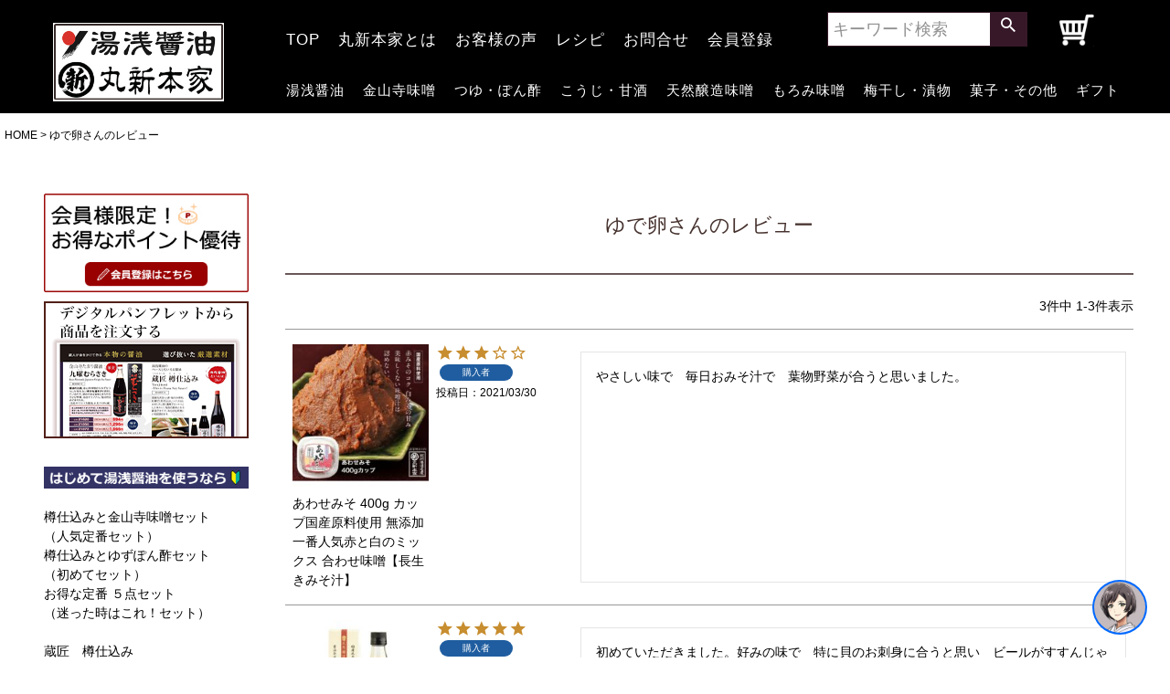

--- FILE ---
content_type: text/html;charset=UTF-8
request_url: https://www.marushinhonke.com/p/reviews?reviewer=1955
body_size: 15424
content:
<!DOCTYPE html>
<html lang="ja"><head>
  <meta charset="UTF-8">
  
  <meta name="_csrf" content="QdZhgR41lpf5WBqHZ9fHAVcAiinsp32thX40T4JDVF_puUkUI-9U539R8KTUaiu1BvrzYGUzpxGKxhmA5kYGeLIiYm_Zjy0k">
  
  <title>ゆで卵さんのレビュー | 湯浅醤油・金山寺味噌・生米麹の丸新本家</title>
  <meta name="viewport" content="width=device-width">


    <meta name="description" content="お客様のレビュー 湯浅醤油・金山寺味噌・生米麹の丸新本家">
    <meta name="keywords" content="お客様のレビュー,湯浅醤油・金山寺味噌・生米麹の丸新本家">
  
  <link rel="stylesheet" href="https://marushin.itembox.design/system/fs_style.css?t=20251118042553">
  <link rel="stylesheet" href="https://marushin.itembox.design/generate/theme1/fs_theme.css?t=20260120084525">
  <link rel="stylesheet" href="https://marushin.itembox.design/generate/theme1/fs_original.css?t=20260120084525">
  
  <link rel="canonical" href="https://www.marushinhonke.com/p/reviews">
  
  
  
  
  <script>
    window._FS=window._FS||{};_FS.val={"tiktok":{"enabled":false,"pixelCode":null},"recaptcha":{"enabled":false,"siteKey":null},"clientInfo":{"memberId":"guest","fullName":"ゲスト","lastName":"","firstName":"ゲスト","nickName":"ゲスト","stageId":"","stageName":"","subscribedToNewsletter":"false","loggedIn":"false","totalPoints":"","activePoints":"","pendingPoints":"","purchasePointExpiration":"","specialPointExpiration":"","specialPoints":"","pointRate":"","companyName":"","membershipCardNo":"","wishlist":"","prefecture":""},"enhancedEC":{"ga4Dimensions":{"userScope":{"login":"{@ member.logged_in @}","stage":"{@ member.stage_order @}"}},"amazonCheckoutName":"Amazon Pay","measurementId":"G-J6NN3PG63T","trackingId":"UA-21257840-1","dimensions":{"dimension1":{"key":"log","value":"{@ member.logged_in @}"},"dimension2":{"key":"mem","value":"{@ member.stage_order @}"}}},"shopKey":"marushin","device":"PC","cart":{"stayOnPage":false}};
  </script>
  
  <script src="/shop/js/webstore-nr.js?t=20251118042553"></script>
  <script src="/shop/js/webstore-vg.js?t=20251118042553"></script>
  
    <script src="//r2.future-shop.jp/fs.marushin/pc/recommend.js"></script>
  
  
  
  
  
  
  
  
    <script type="text/javascript" >
      document.addEventListener('DOMContentLoaded', function() {
        _FS.CMATag('{"fs_member_id":"{@ member.id @}","fs_page_kind":"other"}')
      })
    </script>
  
  
  <!-- **OGPタグ（フリーパーツ）↓↓ -->
<meta property="og:title" content="ゆで卵さんのレビュー | 湯浅醤油・金山寺味噌・生米麹の丸新本家　湯浅醤油・金山寺味噌・ポン酢・紀州の梅干の製造・販売、丸新本家">
<meta property="og:type" content="website">
<meta property="og:url" content="https://www.marushinhonke.com/p/reviews?reviewer&#x3D;1955">
<meta property="og:image" content="">
<meta property="og:site_name" content="湯浅醤油・金山寺味噌・生米麹の丸新本家">
<meta property="og:description" content="湯浅醤油・金山寺味噌・麹・ポン酢・紀州の梅干の製造・販売なら丸新本家へ！
　お客様のレビュー 湯浅醤油・金山寺味噌・生米麹の丸新本家">
<!-- **OGPタグ（フリーパーツ）↑↑ -->

<!--==============用途スライダー　レイアウトを制御する独自のCSSを読み込み===============-->
<link rel="stylesheet" type="text/css" href="https://cdn.jsdelivr.net/npm/slick-carousel@1.8.1/slick/slick.css">
<link rel="stylesheet" type="text/css" href="https://marushin.itembox.design/item/slide-2.css">



<script async src="https://www.googletagmanager.com/gtag/js?id=G-J6NN3PG63T"></script>

<script><!--
_FS.setTrackingTag('%3Cscript+type%3D%22text%2Fjavascript%22%3Ercm_user_id%3D%27%7B%40member.id%40%7D%27%3B%3C%2Fscript%3E%0A%3C%21--+Global+site+tag+%28gtag.js%29+-+Google+Ads%3A+1012814237+--%3E%0A%3Cscript+async+src%3D%22https%3A%2F%2Fwww.googletagmanager.com%2Fgtag%2Fjs%3Fid%3DAW-1012814237%22%3E%3C%2Fscript%3E%0A%3Cscript%3E%0A++window.dataLayer+%3D+window.dataLayer+%7C%7C+%5B%5D%3B%0A++function+gtag%28%29%7BdataLayer.push%28arguments%29%3B%7D%0A++gtag%28%27js%27%2C+new+Date%28%29%29%3B%0A%0A++gtag%28%27config%27%2C+%27AW-1012814237%27%29%3B%0A%3C%2Fscript%3E%0A%0A%3C%21--+Event+snippet+for+TOP%E3%82%A2%E3%82%AF%E3%82%BB%E3%82%B9+remarketing+page+--%3E%0A%3Cscript%3E%0A++gtag%28%27event%27%2C+%27conversion%27%2C+%7B%0A++++++%27send_to%27%3A+%27AW-1012814237%2FsyujCKvdmQMQnaP54gM%27%2C%0A++++++%27aw_remarketing_only%27%3A+true%0A++%7D%29%3B%0A%3C%2Fscript%3E%0A%0A%0A%3C%21--+Google+Tag+Manager+--%3E%0A%3Cscript%3E%28function%28w%2Cd%2Cs%2Cl%2Ci%29%7Bw%5Bl%5D%3Dw%5Bl%5D%7C%7C%5B%5D%3Bw%5Bl%5D.push%28%7B%27gtm.start%27%3A%0Anew+Date%28%29.getTime%28%29%2Cevent%3A%27gtm.js%27%7D%29%3Bvar+f%3Dd.getElementsByTagName%28s%29%5B0%5D%2C%0Aj%3Dd.createElement%28s%29%2Cdl%3Dl%21%3D%27dataLayer%27%3F%27%26l%3D%27%2Bl%3A%27%27%3Bj.async%3Dtrue%3Bj.src%3D%0A%27https%3A%2F%2Fwww.googletagmanager.com%2Fgtm.js%3Fid%3D%27%2Bi%2Bdl%3Bf.parentNode.insertBefore%28j%2Cf%29%3B%0A%7D%29%28window%2Cdocument%2C%27script%27%2C%27dataLayer%27%2C%27GTM-KLV8WT7%27%29%3B%3C%2Fscript%3E%0A%3C%21--+End+Google+Tag+Manager+%E2%80%94%3E%0A%3C%21--+Start+VWO+Async+SmartCode+--%3E%0A%3Clink+rel%3D%22preconnect%22+href%3D%22https%3A%2F%2Fdev.visualwebsiteoptimizer.com%22+%2F%3E%0A%3Cscript+type%3D%27text%2Fjavascript%27+id%3D%27vwoCode%27%3E%0Awindow._vwo_code+%7C%7C+%28function%28%29+%7B%0Avar+account_id%3D832382%2C%0Aversion%3D2.0%2C%0Asettings_tolerance%3D2000%2C%0Ahide_element%3D%27body%27%2C%0Ahide_element_style+%3D+%27opacity%3A0+%21important%3Bfilter%3Aalpha%28opacity%3D0%29+%21important%3Bbackground%3Anone+%21important%27%2C%0A%2F*+DO+NOT+EDIT+BELOW+THIS+LINE+*%2F%0Af%3Dfalse%2Cw%3Dwindow%2Cd%3Ddocument%2Cv%3Dd.querySelector%28%27%23vwoCode%27%29%2CcK%3D%27_vwo_%27%2Baccount_id%2B%27_settings%27%2Ccc%3D%7B%7D%3Btry%7Bvar+c%3DJSON.parse%28localStorage.getItem%28%27_vwo_%27%2Baccount_id%2B%27_config%27%29%29%3Bcc%3Dc%26%26typeof+c%3D%3D%3D%27object%27%3Fc%3A%7B%7D%7Dcatch%28e%29%7B%7Dvar+stT%3Dcc.stT%3D%3D%3D%27session%27%3Fw.sessionStorage%3Aw.localStorage%3Bcode%3D%7Buse_existing_jquery%3Afunction%28%29%7Breturn+typeof+use_existing_jquery%21%3D%3D%27undefined%27%3Fuse_existing_jquery%3Aundefined%7D%2Clibrary_tolerance%3Afunction%28%29%7Breturn+typeof+library_tolerance%21%3D%3D%27undefined%27%3Flibrary_tolerance%3Aundefined%7D%2Csettings_tolerance%3Afunction%28%29%7Breturn+cc.sT%7C%7Csettings_tolerance%7D%2Chide_element_style%3Afunction%28%29%7Breturn%27%7B%27%2B%28cc.hES%7C%7Chide_element_style%29%2B%27%7D%27%7D%2Chide_element%3Afunction%28%29%7Breturn+typeof+cc.hE%3D%3D%3D%27string%27%3Fcc.hE%3Ahide_element%7D%2CgetVersion%3Afunction%28%29%7Breturn+version%7D%2Cfinish%3Afunction%28%29%7Bif%28%21f%29%7Bf%3Dtrue%3Bvar+e%3Dd.getElementById%28%27_vis_opt_path_hides%27%29%3Bif%28e%29e.parentNode.removeChild%28e%29%7D%7D%2Cfinished%3Afunction%28%29%7Breturn+f%7D%2Cload%3Afunction%28e%29%7Bvar+t%3Dthis.getSettings%28%29%2Cn%3Dd.createElement%28%27script%27%29%2Ci%3Dthis%3Bif%28t%29%7Bn.textContent%3Dt%3Bd.getElementsByTagName%28%27head%27%29%5B0%5D.appendChild%28n%29%3Bif%28%21w.VWO%7C%7CVWO.caE%29%7BstT.removeItem%28cK%29%3Bi.load%28e%29%7D%7Delse%7Bn.fetchPriority%3D%27high%27%3Bn.src%3De%3Bn.type%3D%27text%2Fjavascript%27%3Bn.onerror%3Dfunction%28%29%7B_vwo_code.finish%28%29%7D%3Bd.getElementsByTagName%28%27head%27%29%5B0%5D.appendChild%28n%29%7D%7D%2CgetSettings%3Afunction%28%29%7Btry%7Bvar+e%3DstT.getItem%28cK%29%3Bif%28%21e%29%7Breturn%7De%3DJSON.parse%28e%29%3Bif%28Date.now%28%29%3Ee.e%29%7BstT.removeItem%28cK%29%3Breturn%7Dreturn+e.s%7Dcatch%28e%29%7Breturn%7D%7D%2Cinit%3Afunction%28%29%7Bif%28d.URL.indexOf%28%27__vwo_disable__%27%29%3E-1%29return%3Bvar+e%3Dthis.settings_tolerance%28%29%3Bw._vwo_settings_timer%3DsetTimeout%28function%28%29%7B_vwo_code.finish%28%29%3BstT.removeItem%28cK%29%7D%2Ce%29%3Bvar+t%3Dd.currentScript%2Cn%3Dd.createElement%28%27style%27%29%2Ci%3Dthis.hide_element%28%29%2Cr%3Dt%26%26%21t.async%26%26i%3Fi%2Bthis.hide_element_style%28%29%3A%27%27%2Cc%3Dd.getElementsByTagName%28%27head%27%29%5B0%5D%3Bn.setAttribute%28%27id%27%2C%27_vis_opt_path_hides%27%29%3Bv%26%26n.setAttribute%28%27nonce%27%2Cv.nonce%29%3Bn.setAttribute%28%27type%27%2C%27text%2Fcss%27%29%3Bif%28n.styleSheet%29n.styleSheet.cssText%3Dr%3Belse+n.appendChild%28d.createTextNode%28r%29%29%3Bc.appendChild%28n%29%3Bthis.load%28%27https%3A%2F%2Fdev.visualwebsiteoptimizer.com%2Fj.php%3Fa%3D%27%2Baccount_id%2B%27%26u%3D%27%2BencodeURIComponent%28d.URL%29%2B%27%26vn%3D%27%2Bversion%29%7D%7D%3Bw._vwo_code%3Dcode%3Bcode.init%28%29%3B%7D%29%28%29%3B%0A%3C%2Fscript%3E%0A%3C%21--+End+VWO+Async+SmartCode+--%3E');
--></script>
</head>
<body class="fs-body-reviews-reviewer" id="fs_ReviewsByCustomer">
<script><!--
_FS.setTrackingTag('%3Cscript%3E%0D%0A%28function%28w%2Cd%2Cs%2Cc%2Ci%29%7Bw%5Bc%5D%3Dw%5Bc%5D%7C%7C%7B%7D%3Bw%5Bc%5D.trackingId%3Di%3B%0D%0Avar+f%3Dd.getElementsByTagName%28s%29%5B0%5D%2Cj%3Dd.createElement%28s%29%3Bj.async%3Dtrue%3B%0D%0Aj.src%3D%27%2F%2Fcdn.contx.net%2Fcollect.js%27%3Bf.parentNode.insertBefore%28j%2Cf%29%3B%0D%0A%7D%29%28window%2Cdocument%2C%27script%27%2C%27contx%27%2C%27CTX-x-n6WguLGh%27%29%3B%0D%0A%3C%2Fscript%3E%0D%0A%0A%3C%21--+Google+Tag+Manager+%28noscript%29+--%3E%0A%3Cnoscript%3E%3Ciframe+src%3D%22https%3A%2F%2Fwww.googletagmanager.com%2Fns.html%3Fid%3DGTM-KLV8WT7%22%0Aheight%3D%220%22+width%3D%220%22+style%3D%22display%3Anone%3Bvisibility%3Ahidden%22%3E%3C%2Fiframe%3E%3C%2Fnoscript%3E%0A%3C%21--+End+Google+Tag+Manager+%28noscript%29+--%3E%0A%3Cscript+type%3D%22text%2Fjavascript%22+id%3D%22silveregg_script_tag%22+src%3D%22https%3A%2F%2Fmarushinhonke.aigentx.com%2Fstatic%2Fjs%2Fsilveregg.js%22%3E%3C%2Fscript%3E');
--></script>
<div class="fs-l-page">
<header class="fs-l-header">
<?php require_once('blog/wp-load.php'); ?>
<style type="text/css">

.head_nav1 ul li {
  float: left;
  text-align: center;
  list-style-type: none;
  height: 30px;
}


.head_nav1 ul li a {
  height: 15px;
  letter-spacing: 1px;
  display: block;
  color: rgb(255, 255, 255);
  padding: 5px 10px;
  font-size: 17px;
  text-decoration: none;
}

.head_nav1 ul li a:hover {
  opacity: .7;
}

.head_nav1 ul li a.kioke_a{
  height: 2px;
  letter-spacing: 1px;
  display: block;
  background-color: #e6e5eb;
  color: #000;
  padding-left: 5px;
  font-size: 17px;
  margin-left: 15px;
}

.head_nav1 ul li a.kioke_a:hover {
  background: #909090;
  opacity: 1;
}


.head_nav2 ul li {
  float: left;
  text-align: center;
  list-style-type: none;
  height: 50px;
}
.head_nav2 ul li a {
  height: 20px;
  letter-spacing: 1px;
  display: block;
  color: rgb(255, 255, 255);
  padding: 5px 10px;
  font-size: 15px;
  text-decoration: none;
}

.head_nav2 ul li a:hover {
  opacity: .7;
}

.head_nav2 ul li a.kioke_a{
  height: 22px;
  letter-spacing: 1px;
  display: block;
  background-color: #e6e5eb;
  color: #000;
  padding: 5px;
  font-size: 16px;
  margin-left: 15px;
}

.head_nav2 ul li a.kioke_a:hover {
  background: #909090;
  opacity: 1;
}


.hedder-2022 {
  width: auto;
  height: 124px;
  padding: 0px 0 0;
  margin-bottom: 10px;
  background-color: #000000;
}

</style>

<body>

<div class="hedder-2022" align="center">
<table width="1200" height="124" border="0">
<tbody>
<tr>
<td width="200" height="124" rowspan="2" align="center" valign="middle"><a href="https://www.marushinhonke.com/"><img src="https://marushin.itembox.design/item/logo.png" width="187" height="86" alt=""/></a></td>
<td width="580" height="60" align="left">
<nav class="head_nav1">
          <ul class="">
   		  <li><a href="https://www.marushinhonke.com/">TOP</a></li>
   		  <li><a href="https://www.marushinhonke.com/f/marushin">丸新本家とは</a></li>
   		  <li><a href="https://www.marushinhonke.com/p/reviews">お客様の声</a></li>
   		  <li><a href="https://www.marushinhonke.com/blog/?cat=35">レシピ</a></li>
   		  <li><a href="https://www.marushinhonke.com/f/toiform">お問合せ</a></li>
   		  <li><a href="https://www.marushinhonke.com/p/register">会員登録</a></li>
</ul>
</nav>
</td>
<td align="left" width="200">
<div class="fs-p-headerNavigation__search fs-p-searchForm">
      <form action="/p/search" method="get">
        <span class="fs-p-searchForm__inputGroup fs-p-inputGroup">
          <input type="text" name="keyword" maxlength="100" placeholder="キーワード検索" class="fs-p-searchForm__input fs-p-inputGroup__input" kl_vkbd_parsed="true">
          <button type="submit" class="fs-p-searchForm__button fs-p-inputGroup__button">検索</button>
        </span>
      </form>
</div>
</td>
<td width="100" align="center" valign="middle">
<a href="https://www.marushinhonke.com/p/cart"><img src="https://marushin.itembox.design/item/cart.png" alt="" width="39" height="38" class="carticon"/><span class="fs-client-cart-count"></span></a>
</td>
</tr>
<tr>
<td colspan="3" width="1000" align="left">
<nav class="head_nav2">
          <ul class="">
      		  <li><a href="https://www.marushinhonke.com/c/3555/">湯浅醤油</a></li>      		  
      		  <li><a href="https://www.marushinhonke.com/c/3557/">金山寺味噌</a></li>
                  <li><a href="https://www.marushinhonke.com/c/3561/">つゆ・ぽん酢</a></li>
                  <li><a href="https://www.marushinhonke.com/c/3640/">こうじ・甘酒</a></li>      		  
      		  <li><a href="https://www.marushinhonke.com/c/3638/">天然醸造味噌</a></li>
                  <li><a href="https://www.marushinhonke.com/c/6116/">もろみ味噌</a></li>      		  
              <li><a href="https://www.marushinhonke.com/c/3639/">梅干し・漬物</a></li>
              <li><a href="https://www.marushinhonke.com/c/180585/">菓子・その他</a></li>
              <li><a href="https://www.marushinhonke.com/c/3563/">ギフト</a></li>
      		</ul>
</nav>
</td>
</tr>
</tbody>
</table>
</div>
</header>
<!-- **パンくずリストパーツ （システムパーツ） ↓↓ -->
<nav class="fs-c-breadcrumb">
<ol class="fs-c-breadcrumb__list">
<li class="fs-c-breadcrumb__listItem">
<a href="https://www.marushinhonke.com/">HOME</a>
</li>
<li class="fs-c-breadcrumb__listItem">
ゆで卵さんのレビュー
</li>
</ol>
</nav>
<!-- **パンくずリストパーツ （システムパーツ） ↑↑ -->
<main class="fs-l-main"><div id="fs-page-error-container" class="fs-c-panelContainer">
  
  
</div>
<!-- **ドロワーメニュー制御用隠しチェックボックス（フリーパーツ） ↓↓ -->
<input type="checkbox" name="ctrlDrawer" value="" style="display:none;" id="fs_p_ctrlDrawer" class="fs-p-ctrlDrawer">
<!-- **ドロワーメニュー制御用隠しチェックボックス（フリーパーツ） ↑↑ -->
<aside class="fs-p-drawer fs-l-sideArea">
<!-- **ドロワーメニュー上部 （フリーパーツ） ↓↓ -->
<div class="fs-p-drawer__buttonContainer">
  <label for="fs_p_ctrlDrawer" class="fs-p-drawer__button fs-p-drawerButton fs-p-drawerButton--close">
    <i class="fs-p-drawerButton__icon fs-icon--close"></i>
    <span class="fs-p-drawerButton__label">close</span>
  </label>
</div>
<div class="fs-clientInfo">
  <div class="fs-p-drawer__welcomeMsg">
    <div class="fs-p-welcomeMsg">{@ member.last_name @} {@ member.first_name @} 様こんにちは</div>
    <div class="fs-p-memberInfo is-loggedIn--{@ member.logged_in @}">
      <!-- <span class="fs-p-memberInfo__rank">{@ member.stage_name @}会員</span> -->
      <span class="fs-p-memberInfo__points">{@ member.active_points @}ポイント</span>
    </div>
  </div>
  <div class="fs-p-drawer__loginLogout">
    <a href="/p/logout" class="fs-p-drawer__loginLogout__logout is-loggedIn--{@ member.logged_in @}">ログアウト</a>
    <a href="/p/login" class="fs-p-drawer__loginLogout__login is-loggedIn--{@ member.logged_in @}">マイページへログイン</a>
  </div>
</div>
<!--<h2 class="fs-p-drawer__heading">Category</h2>-->
<!-- **ドロワーメニュー上部 （フリーパーツ）↑↑ -->

<div style="width: auto">
<p><a href="https://www.marushinhonke.com/p/register" target="_blank"><img src="https://www.marushinhonke.com/img/kaiin.jpg" width="100%" alt="会員限定！お得なポイント優待"/></a></p>
<p><a href="https://marushin.itembox.design/item/panf-buy-s.pdf" target="_blank"><img src="https://marushin.itembox.design/item/panf.jpg" width="100%" alt="デジタルパンフから商品を選ぶ"/></a></p><br>

<img src="https://www.marushinhonke.com/img/hajimete01.jpg" width="100%" alt="初めて湯浅醤油を使うなら"/><br>
<br>
<a href="https://www.marushinhonke.com/c/3555/89421" target="_parent">樽仕込みと金山寺味噌セット<br>
（人気定番セット）</a><br>
<a href="https://www.marushinhonke.com/c/3555/59971" target="_parent">樽仕込みとゆずぽん酢セット<br>
（初めてセット）</a><br>
<a href="https://www.marushinhonke.com/c/sale/59500" target="_parent">お得な定番 ５点セット<br>
（迷った時はこれ！セット）</a><br>
<br>
<a href="https://www.marushinhonke.com/c/3555/58246/" target="_parent">蔵匠　樽仕込み</a><br>	
<a href="https://www.marushinhonke.com/c/3555/58268/" target="_parent">蔵匠　白搾り<br>
（だし無し白しょうゆ）</a><br>
<br>
<br>

<div align="center"><strong>【 用途で選ぶ 】</strong></div>
<a href="https://www.marushinhonke.com/c/use/use01" target="_parent">◆刺身・寿司</a><br>
<a href="https://www.marushinhonke.com/c/use/use02" target="_parent">◆つけ・かけ</a><br>
<a href="https://www.marushinhonke.com/c/use/use03" target="_parent">◆料理全般・煮物（濃いもの）</a><br>
<a href="https://www.marushinhonke.com/c/use/use04" target="_parent">◆素材の色を生かした料理</a><br>
<a href="https://www.marushinhonke.com/c/use/use05" target="_parent">◆うどん・つゆ・お鍋</a><br>
<a href="https://www.marushinhonke.com/c/use/use06" target="_parent">◆ラーメンスープ（プロ仕様）</a><br>
<br>
<a href="https://www.marushinhonke.com/f/miso-kiso" target="_parent">◆美味しい味噌の選び方</a><br>
<p>&nbsp;</p>
<p><img src="https://www.marushinhonke.com/img/syouhinichiran.jpg" width="100%" alt="商品一覧"/></p>
<p><a href="https://www.marushinhonke.com/c/3555/" target="_parent"><img src="https://www.marushinhonke.com/img/yuasasyouyu.jpg"  width="100%" alt="湯浅醤油"/></a></p>
<a href="https://www.marushinhonke.com/c/3555/58248/20820" target="_parent">魯山人 【数量限定】</a><br>
<a href="https://www.marushinhonke.com/c/3555/58244/" target="_parent">生一本黒豆<br>
（2006年〜連続最高金賞受賞）</a><br>
<a href="https://www.marushinhonke.com/c/3555/58245/" target="_parent">九曜むらさき</a><br>	
<a href="https://www.marushinhonke.com/c/3555/58246/" target="_parent">蔵匠　樽仕込み</a><br>	
<a href="https://www.marushinhonke.com/c/3555/gr72" target="_parent">生しょうゆ【冬季限定】</a><br>
<a href="https://www.marushinhonke.com/c/3555/58249/" target="_parent">萬醤（よろずびしお）甘口</a><br>
<a href="https://www.marushinhonke.com/c/3555/29120" target="_parent">かけるだし醤油　塩分30%カット</a><br>
<a href="https://www.marushinhonke.com/c/3555/58268/" target="_parent">蔵匠　白搾り（だし無し白しょうゆ）</a><br>
<a href="https://www.marushinhonke.com/c/3555/205272/" target="_parent">煮付け醤油　濃口</a><br>		
<a href="https://www.marushinhonke.com/c/3555/205271/29941" target="_parent">たまごかけごはん醤油</a><br>
<a href="https://www.marushinhonke.com/c/3555/24809" target="_parent">冷や奴</a><br>
<a href="https://www.marushinhonke.com/c/3555/58250/28215" target="_parent">カレー醤油</a><br>
<a href="https://www.marushinhonke.com/c/3555/29735" target="_parent">肉だれ　隆喜</a><br>
<a href="https://www.marushinhonke.com/c/3555/205270/29501" target="_parent">湯浅醤油 燻（燻製醤油）</a><br>
<a href="https://www.marushinhonke.com/c/3561/gd221">カカオ醤 粒【数量限定】</a><br>
<a href="https://www.marushinhonke.com/c/3561/gd220">カカオ醤 ペースト【数量限定】</a><br>
<a href="https://www.marushinhonke.com/c/3555/20892">海中熟成醤油【数量限定】</a><br>
<a href="https://www.marushinhonke.com/c/3555/22182">SHINKO NOIRE【数量限定】</a><br>
<a href="https://www.marushinhonke.com/c/3555/22162">SHINKO BLANCHE【数量限定】</a><br>
<br>
<p><a href="https://www.marushinhonke.com/c/3561/" target="_parent"><img src="https://www.marushinhonke.com/img/tuyuponzu.jpg" width="100%" alt="つゆ・ぽん酢"/></a></p>
<a href="https://www.marushinhonke.com/c/3561/58269/" target="_parent">ゆずポン酢</a><br>	
<a href="https://www.marushinhonke.com/c/3561/58270/" target="_parent">濃縮　柚子梅つゆ</a><br>		
<a href="https://www.marushinhonke.com/c/3555/29735" target="_parent">肉だれ　隆喜</a><br>
<a href="https://www.marushinhonke.com/c/3640/99700" target="_parent">塩麹（しおこうじ）</a><br>
<a href="https://www.marushinhonke.com/c/3555/29120" target="_parent">かけるだし醤油　塩分30%カット</a><br>
<a href="https://www.marushinhonke.com/c/3555/205270/" target="_parent">燻ししょうゆ （燻製醤油）</a><br>
<a href="https://www.marushinhonke.com/c/6116/58263/" target="_parent">ひしおもろみ（醤油の実）</a><br>
<a href="https://www.marushinhonke.com/c/180585/hmi612001" target="_parent">オリジナル 七味</a><br>
<a href="https://www.marushinhonke.com/c/3561/gd221" target="_parent">カカオ醤 粒【数量限定】</a><br>
<a href="https://www.marushinhonke.com/c/3561/gd220" target="_parent">カカオ醤 ペースト【数量限定】</a><br>
<a href="https://www.marushinhonke.com/c/3561/gd223" target="_parent">完熟山椒香味油</a><br>
<a href="https://www.marushinhonke.com/c/3561/gd222" target="_parent">山椒香味油</a><br>
<br>
<p><a href="https://www.marushinhonke.com/c/3557/" target="_parent"><img src="https://www.marushinhonke.com/img/kinzanjimiso.jpg" width="100%" alt="金山寺味噌"/></a></p>
<a href="https://www.marushinhonke.com/c/3557/6115/" target="_parent">うす塩味金山寺味噌</a><br>
<a href="https://www.marushinhonke.com/c/3557/6117/" target="_parent">金山寺味噌（昔ながらの味）</a><br>	
<a href="https://www.marushinhonke.com/c/3557/58254/" target="_parent">具だくさん金山寺味噌</a><br>		
<a href="https://www.marushinhonke.com/c/3557/58255/" target="_parent">ゆず金山寺味噌</a><br>
<a href="https://www.marushinhonke.com/c/3557/58256/" target="_parent">梅金山寺味噌</a><br>
<a href="https://www.marushinhonke.com/c/3557/58260/" target="_parent">わさび金山寺</a><br>	
<a href="https://www.marushinhonke.com/c/3557/58257/" target="_parent">わかめ金山寺（うす塩）</a><br>
<a href="https://www.marushinhonke.com/c/3557/58259/" target="_parent">にんにく金山寺【限定】</a><br>
<a href="https://www.marushinhonke.com/c/3557/gr68/11941" target="_parent">山椒金山寺【限定】</a><br>
<a href="https://www.marushinhonke.com/c/3557/gr71" target="_parent">青唐辛子金山寺味噌</a><br>
<br>
<p><a href="https://www.marushinhonke.com/c/6116/" target="_parent"><img src="https://www.marushinhonke.com/img/moromimiso.jpg" width="100%" alt="もろみ味噌"/></a></p>
<a href="https://www.marushinhonke.com/c/6116/58261/" target="_parent">もろみ味噌（うす塩）</a><br>
<a href="https://www.marushinhonke.com/c/6116/58262/" target="_parent">しょうゆもろみ</a><br>	
<a href="https://www.marushinhonke.com/c/6116/58263/" target="_parent">ひしおもろみ（醤油の実）</a><br>
<br>
<p><a href="https://www.marushinhonke.com/c/3638/" target="_parent"><img src="https://www.marushinhonke.com/img/jyouzoumiso.jpg" width="100%" alt="醸造味噌"/></a></p>
<a href="https://www.marushinhonke.com/c/3638/gd251" target="_parent">純真ムクナ味噌</a><br>
<a href="https://www.marushinhonke.com/c/3638/30900" target="_parent">お試し ムクナ味噌【10gｘ3袋入】</a><br>
<a href="https://www.marushinhonke.com/c/3638/51221/" target="_parent">丹波黒豆みそ</a><br>
<a href="https://www.marushinhonke.com/c/3638/51215/" target="_parent">あわせ味噌</a><br>
<a href="https://www.marushinhonke.com/c/3638/51216/" target="_parent">白みそ</a><br>	
<a href="https://www.marushinhonke.com/c/3638/51217/" target="_parent">白みそ（粒）田舎みそ</a><br>
<a href="https://www.marushinhonke.com/c/3638/51219/" target="_parent">赤みそ</a><br>
<a href="https://www.marushinhonke.com/c/3638/51220/" target="_parent">赤だし</a><br>
<a href="https://www.marushinhonke.com/c/3638/51218/" target="_parent">あえみそ（料理用　白）塩分半分</a><br>
<a href="https://www.marushinhonke.com/c/3638/amk714901" target="_parent">近大粕汁</a><br>
<a href="https://www.marushinhonke.com/c/3638/amk710301" target="_parent">近大あおさのみそ汁</a><br>	
<br>
<p><a href="https://www.marushinhonke.com/c/3640" target="_parent"><img src="https://www.marushinhonke.com/img/koujiamazake.jpg"  width="100%" alt="こうじ、甘酒"/></a></p>
<a href="https://www.marushinhonke.com/c/3640/A1102" target="_parent">生米麹（生冷凍こうじ）</a><br>
<a href="https://www.marushinhonke.com/c/3640/96903" target="_parent">濃縮あまざけ（冷蔵）</a><br>
<a href="https://www.marushinhonke.com/c/3640/99700" target="_parent">塩麹（しおこうじ）</a><br>
<a href="https://www.marushinhonke.com/c/3640/96108" target="_parent">金山寺麹（生冷凍こうじ）</a><br>
<a href="https://www.marushinhonke.com/c/3640/A1109" target="_parent">手作り醤油キット（生冷凍こうじ付）</a><br>
<a href="https://www.marushinhonke.com/c/3640/97925" target="_parent">ミニ手づくり醤油キット 体験<br>（500mlペットボトル用）</a><br>
<a href="https://www.marushinhonke.com/c/3638/97930" target="_parent">かんたん手作り味噌キット</a><br>

<br>
<p><a href="https://www.marushinhonke.com/c/3639/" target="_parent"><img src="https://www.marushinhonke.com/img/umeboshitukemono.jpg" width="100%" alt="梅干し、漬物"/></a></p>
<a href="https://www.marushinhonke.com/c/3639/51209/" target="_parent">徳寿梅（はちみつ入り）</a><br>
<a href="https://www.marushinhonke.com/c/3639/51212/" target="_parent">白干梅</a><br>
<a href="https://www.marushinhonke.com/c/3639/51211/" target="_parent">勢粋梅（しそ漬）</a><br>
<a href="https://www.marushinhonke.com/c/3639/69018" target="_parent">梅酢　紅生姜（冷蔵）</a><br> 
<a href="https://www.marushinhonke.com/c/3639/kd61501" target="_parent">梅酢たくあん（冷蔵）</a><br>
<a href="https://www.marushinhonke.com/c/3639/kwh618721" target="_parent">べったら漬（冷蔵）</a><br>
<a href="https://www.marushinhonke.com/c/3639/611615" target="_parent">甘酢漬にんにく</a><br>
<a href="https://www.marushinhonke.com/c/3639/gd252">梅干にんにく</a><br>
<a href="https://www.marushinhonke.com/c/3639/ums711645">醤油らっきょう</a><br>
<a href="https://www.marushinhonke.com/c/3639/ums711646">はちみつらっきょう</a><br>
<br>
<p><a href="https://www.marushinhonke.com/c/180585/" target="_parent"><img src="https://www.marushinhonke.com/img/kashisyokuhin.jpg" width="100%" alt="菓子、食品、その他"/></a></p>
<a href="https://www.marushinhonke.com/c/3638/gd251" target="_parent">純真ムクナ味噌</a><br>
<a href="https://www.marushinhonke.com/c/3638/30900" target="_parent">お試し ムクナ味噌【10gｘ3袋入】</a><br>
<a href="https://www.marushinhonke.com/c/180585/ssd63815" target="_parent">くるみ醤油餅 8個入</a><br>
<a href="https://www.marushinhonke.com/c/180585/ssd63816" target="_parent">くるみ醤油餅 16個入</a><br>
<a href="https://www.marushinhonke.com/c/180585/63810" target="_parent">しょうゆ豆菓子</a><br>
<a href="https://www.marushinhonke.com/c/180585/97510" target="_parent">しょうゆ飴</a><br>
<a href="https://www.marushinhonke.com/c/180585/orm638201" target="_parent">醤油あられ</a><br>
<a href="https://www.marushinhonke.com/c/180585/orm639202" target="_parent">醤油マカロン</a><br>
<a href="https://www.marushinhonke.com/c/180585/A1204" target="_parent">柚子みそせんべい</a><br>
<a href="https://www.marushinhonke.com/c/180585/61051" target="_parent">湯浅なすカレー</a><br>
<a href="https://www.marushinhonke.com/c/180585/nr617811" target="_parent">湯浅醤油ラーメン（２食箱入）</a><br>
<a href="https://www.marushinhonke.com/c/180585/gd241" target="_parent">湯浅醤油ラーメン（１食袋入 即席麺）</a><br>
<a href="https://www.marushinhonke.com/c/180585/nr617813" target="_parent">和歌山焼きラーメン（２食箱入）</a><br>
<a href="https://www.marushinhonke.com/c/180585/gd250" target="_parent">凄麺 和歌山中華そば（カップ麺）</a><br>	
<a href="https://www.marushinhonke.com/c/180585/672203" target="_parent">お肌にやさしい 大豆石鹸</a><br>
<a href="https://www.marushinhonke.com/c/180585/hmi612001" target="_parent">オリジナル 七味</a><br>
<br>
<a href="https://www.marushinhonke.com/c/180585/km07901" target="_parent">前掛け</a><br>
<br>
<p><a href="https://www.marushinhonke.com/c/3563/" target="_parent"><img src="https://marushin.itembox.design/item/guftbn-side.jpg?t=20260119195343" width="100%" alt="丸新本家のギフト"/></a></p>
<br>
<p><a href="https://www.marushinhonke.com/c/3563/" target="_parent"><img src="https://www.marushinhonke.com/img/gift002.jpg" width="100%" alt="ギフト・贈答"/></a></p>
<a href="https://www.marushinhonke.com/c/3563/3634/" target="_parent">3,000円未満ギフト</a><br>
<a href="https://www.marushinhonke.com/c/3563/3635/" target="_parent">3,000円代ギフト</a><br>	
<a href="https://www.marushinhonke.com/c/3563/3636/" target="_parent">4,000円代ギフト</a><br>
<a href="https://www.marushinhonke.com/c/3563/3637/" target="_parent">5,000円代ギフト</a><br>
<a href="https://www.marushinhonke.com/c/3563/180583/" target="_parent">ギフト箱・手提げ袋 他</a><br>
<br>



</div>
</aside>
<section class="fs-l-pageMain"><!-- **ページ見出し（フリーパーツ）↓↓ -->
<h1 class="fs-c-heading fs-c-heading--page">ゆで卵さんのレビュー</h1>
<!-- **ページ見出し（フリーパーツ）↑↑ -->
<!-- **会員レビュー一覧（システムパーツ）↓↓ -->
<div class="fs-c-history">
  
    
      <div class="fs-c-listControl">
<div class="fs-c-listControl__status">
<span class="fs-c-listControl__status__total">3<span class="fs-c-listControl__status__total__label">件中</span></span>
<span class="fs-c-listControl__status__indication">1<span class="fs-c-listControl__status__indication__separator">-</span>3<span class="fs-c-listControl__status__indication__label">件表示</span></span>
</div>
</div>
    
  
  <ul class="fs-c-reviewList">
    
    <li class="fs-c-reviewList__item" data-product-id="86">
      <div class="fs-c-reviewList__item__product fs-c-reviewProduct">
        
          
            <div class="fs-c-reviewProduct__image fs-c-productImage">
              <a href="/c/3638/36040">  
                <img src="https://marushin.itembox.design/product/000/000000000086/000000000086-01-s.jpg?t&#x3D;20251207224738" alt="" class="fs-c-reviwewProduct__image__image fs-c-productImage__image">
              </a>
            </div>
          
        
        <div class="fs-c-reviewProduct__info">
          <div class="fs-c-productName">
            
              <a href="/c/3638/36040">
                <div class="fs-c-productName__name">あわせみそ 400g カップ国産原料使用 無添加 一番人気赤と白のミックス 合わせ味噌【長生きみそ汁】</div>
              </a>
            
          </div>
        </div>
      </div>
      <div class="fs-c-reviewList__item__info fs-c-reviewInfo">
        <div class="fs-c-reviewRating">
          <div class="fs-c-reviewInfo__stars fs-c-reviewStars" data-ratingCount="3.0"></div>
        </div>
        
          <div class="fs-c-reviewInfo__reviewer fs-c-reviewer">  
            <div class="fs-c-reviewer__status"><span class="fs-c-reviewerStatus">購入者</span></div>
          </div>
        
        <dl class="fs-c-reviewInfo__date">
          <dt>投稿日</dt>
          <dd>
            <time datetime="2021-03-30" class="fs-c-time">
              2021/03/30
            </time>
          </dd>
        </dl>
      </div> 
      <div class="fs-c-reviewList__item__body fs-c-reviewBody">やさしい味で　毎日おみそ汁で　葉物野菜が合うと思いました。</div>
   <span data-id="fs-analytics" data-eec="{&quot;category&quot;:&quot;天然醸造&quot;,&quot;name&quot;:&quot;あわせみそ 400g カップ&lt;br&gt;国産原料使用 無添加 一番人気&lt;br&gt;赤と白のミックス 合わせ味噌&lt;br&gt;&quot;,&quot;list_name&quot;:&quot;ゆで卵さんの&quot;,&quot;quantity&quot;:1,&quot;id&quot;:&quot;36040&quot;,&quot;brand&quot;:&quot;丸新本家&quot;,&quot;fs-add_to_cart-price&quot;:604,&quot;price&quot;:604,&quot;fs-select_content-price&quot;:604,&quot;fs-begin_checkout-price&quot;:604,&quot;fs-remove_from_cart-price&quot;:604}" data-ga4="{&quot;item_list_name&quot;:&quot;ゆで卵さ&quot;,&quot;currency&quot;:&quot;JPY&quot;,&quot;item_list_id&quot;:&quot;product&quot;,&quot;value&quot;:604,&quot;items&quot;:[{&quot;item_list_name&quot;:&quot;ゆで卵さ&quot;,&quot;fs-add_payment_info-price&quot;:604,&quot;fs-add_to_cart-price&quot;:604,&quot;item_id&quot;:&quot;36040&quot;,&quot;fs-view_item-price&quot;:604,&quot;item_category&quot;:&quot;天然醸造みその通&quot;,&quot;quantity&quot;:1,&quot;price&quot;:604,&quot;item_list_id&quot;:&quot;product&quot;,&quot;currency&quot;:&quot;JPY&quot;,&quot;fs-select_content-price&quot;:604,&quot;fs-select_item-price&quot;:604,&quot;fs-remove_from_cart-price&quot;:604,&quot;item_name&quot;:&quot;あわせみそ 400g カップ&lt;br&gt;国産原料使用 無添加 一番人気&lt;br&gt;赤と白&quot;,&quot;fs-begin_checkout-price&quot;:604,&quot;item_brand&quot;:&quot;丸新&quot;}]}" data-category-eec="{&quot;36040&quot;:{&quot;type&quot;:&quot;1&quot;}}" data-category-ga4="{&quot;36040&quot;:{&quot;type&quot;:&quot;1&quot;}}""></span>
    </li>
    
    <li class="fs-c-reviewList__item" data-product-id="33">
      <div class="fs-c-reviewList__item__product fs-c-reviewProduct">
        
          
            <div class="fs-c-reviewProduct__image fs-c-productImage">
              <a href="/c/3555/48320">  
                <img src="https://marushin.itembox.design/product/000/000000000033/000000000033-01-s.jpg?t&#x3D;20251207224738" alt="" class="fs-c-reviwewProduct__image__image fs-c-productImage__image">
              </a>
            </div>
          
        
        <div class="fs-c-reviewProduct__info">
          <div class="fs-c-productName">
            
              <a href="/c/3555/48320">
                <div class="fs-c-productName__name">湯浅醤油　蔵匠　樽仕込み200ml大豆の旨み・コクを引き出す【古式製法】お刺身・納豆に</div>
              </a>
            
          </div>
        </div>
      </div>
      <div class="fs-c-reviewList__item__info fs-c-reviewInfo">
        <div class="fs-c-reviewRating">
          <div class="fs-c-reviewInfo__stars fs-c-reviewStars" data-ratingCount="5.0"></div>
        </div>
        
          <div class="fs-c-reviewInfo__reviewer fs-c-reviewer">  
            <div class="fs-c-reviewer__status"><span class="fs-c-reviewerStatus">購入者</span></div>
          </div>
        
        <dl class="fs-c-reviewInfo__date">
          <dt>投稿日</dt>
          <dd>
            <time datetime="2021-03-30" class="fs-c-time">
              2021/03/30
            </time>
          </dd>
        </dl>
      </div> 
      <div class="fs-c-reviewList__item__body fs-c-reviewBody">初めていただきました。好みの味で　特に貝のお刺身に合うと思い　ビールがすすんじゃいました！</div>
   <span data-id="fs-analytics" data-eec="{&quot;category&quot;:&quot;湯浅醤油&quot;,&quot;name&quot;:&quot;湯浅醤油　蔵匠　樽仕込み200ml&lt;br&gt;大豆の旨み・コクを引き出す&lt;br&gt;【古式製法】お刺身・納豆に&quot;,&quot;list_name&quot;:&quot;ゆで卵さんの&quot;,&quot;quantity&quot;:1,&quot;id&quot;:&quot;48320&quot;,&quot;brand&quot;:&quot;湯浅醤油&quot;,&quot;fs-add_to_cart-price&quot;:648,&quot;price&quot;:648,&quot;fs-select_content-price&quot;:648,&quot;fs-begin_checkout-price&quot;:648,&quot;fs-remove_from_cart-price&quot;:648}" data-ga4="{&quot;item_list_name&quot;:&quot;ゆで卵さ&quot;,&quot;currency&quot;:&quot;JPY&quot;,&quot;item_list_id&quot;:&quot;product&quot;,&quot;value&quot;:648,&quot;items&quot;:[{&quot;item_list_name&quot;:&quot;ゆで卵さ&quot;,&quot;fs-add_payment_info-price&quot;:648,&quot;fs-add_to_cart-price&quot;:648,&quot;item_id&quot;:&quot;48320&quot;,&quot;fs-view_item-price&quot;:648,&quot;item_category&quot;:&quot;湯浅醤油の通販・&quot;,&quot;quantity&quot;:1,&quot;price&quot;:648,&quot;item_list_id&quot;:&quot;product&quot;,&quot;currency&quot;:&quot;JPY&quot;,&quot;fs-select_content-price&quot;:648,&quot;fs-select_item-price&quot;:648,&quot;fs-remove_from_cart-price&quot;:648,&quot;item_name&quot;:&quot;湯浅醤油　蔵匠　樽仕込み200ml&lt;br&gt;大豆の旨み・コクを引き出す&lt;br&gt;&quot;,&quot;fs-begin_checkout-price&quot;:648,&quot;item_brand&quot;:&quot;湯浅&quot;}]}" data-category-eec="{&quot;48320&quot;:{&quot;type&quot;:&quot;1&quot;}}" data-category-ga4="{&quot;48320&quot;:{&quot;type&quot;:&quot;1&quot;}}""></span>
    </li>
    
    <li class="fs-c-reviewList__item" data-product-id="221">
      <div class="fs-c-reviewList__item__product fs-c-reviewProduct">
        
          
            <div class="fs-c-reviewProduct__image fs-c-productImage">
              <a href="/c/3555/gd221">  
                <img src="https://marushin.itembox.design/product/002/000000000221/000000000221-01-s.jpg?t&#x3D;20251207224738" alt="" class="fs-c-reviwewProduct__image__image fs-c-productImage__image">
              </a>
            </div>
          
        
        <div class="fs-c-reviewProduct__info">
          <div class="fs-c-productName">
            
              <a href="/c/3555/gd221">
                <div class="fs-c-productName__name">【数量限定】湯浅醤油 カカオ醤 粒 140g瓶入り （ チョコレート醤油 ）</div>
              </a>
            
          </div>
        </div>
      </div>
      <div class="fs-c-reviewList__item__info fs-c-reviewInfo">
        <div class="fs-c-reviewRating">
          <div class="fs-c-reviewInfo__stars fs-c-reviewStars" data-ratingCount="4.0"></div>
        </div>
        
          <div class="fs-c-reviewInfo__reviewer fs-c-reviewer">  
            <div class="fs-c-reviewer__status"><span class="fs-c-reviewerStatus">購入者</span></div>
          </div>
        
        <dl class="fs-c-reviewInfo__date">
          <dt>投稿日</dt>
          <dd>
            <time datetime="2021-03-30" class="fs-c-time">
              2021/03/30
            </time>
          </dd>
        </dl>
      </div> 
      <div class="fs-c-reviewList__item__body fs-c-reviewBody">初めていただきました。生鮭とキャベツのソテーが豚肉料理より　カカオ豆のかおりもして
合うと思いました　美味しかったです。
</div>
   <span data-id="fs-analytics" data-eec="{&quot;category&quot;:&quot;湯浅醤油&quot;,&quot;name&quot;:&quot;【数量限定】&lt;br&gt;湯浅醤油 カカオ醤 粒 140g瓶入り （ チョコレート醤油 ）&quot;,&quot;list_name&quot;:&quot;ゆで卵さんの&quot;,&quot;quantity&quot;:1,&quot;id&quot;:&quot;gd221&quot;,&quot;brand&quot;:&quot;丸新本家&quot;,&quot;fs-add_to_cart-price&quot;:1911,&quot;price&quot;:1911,&quot;fs-select_content-price&quot;:1911,&quot;fs-begin_checkout-price&quot;:1911,&quot;fs-remove_from_cart-price&quot;:1911}" data-ga4="{&quot;item_list_name&quot;:&quot;ゆで卵さ&quot;,&quot;currency&quot;:&quot;JPY&quot;,&quot;item_list_id&quot;:&quot;product&quot;,&quot;value&quot;:1911,&quot;items&quot;:[{&quot;item_list_name&quot;:&quot;ゆで卵さ&quot;,&quot;fs-add_payment_info-price&quot;:1911,&quot;fs-add_to_cart-price&quot;:1911,&quot;item_id&quot;:&quot;gd221&quot;,&quot;fs-view_item-price&quot;:1911,&quot;item_category&quot;:&quot;湯浅醤油の通販・&quot;,&quot;quantity&quot;:1,&quot;price&quot;:1911,&quot;item_list_id&quot;:&quot;product&quot;,&quot;currency&quot;:&quot;JPY&quot;,&quot;fs-select_content-price&quot;:1911,&quot;fs-select_item-price&quot;:1911,&quot;fs-remove_from_cart-price&quot;:1911,&quot;item_name&quot;:&quot;【数量限定】&lt;br&gt;湯浅醤油 カカオ醤 粒 140g瓶入り （ チョコレート&quot;,&quot;fs-begin_checkout-price&quot;:1911,&quot;item_brand&quot;:&quot;丸新&quot;}]}" data-category-eec="{&quot;gd221&quot;:{&quot;type&quot;:&quot;1&quot;}}" data-category-ga4="{&quot;gd221&quot;:{&quot;type&quot;:&quot;1&quot;}}""></span>
    </li>
    
  </ul>
  
    
      <div class="fs-c-listControl">
<div class="fs-c-listControl__status">
<span class="fs-c-listControl__status__total">3<span class="fs-c-listControl__status__total__label">件中</span></span>
<span class="fs-c-listControl__status__indication">1<span class="fs-c-listControl__status__indication__separator">-</span>3<span class="fs-c-listControl__status__indication__label">件表示</span></span>
</div>
</div>
    
  
</div>
<!-- **会員レビュー一覧（システムパーツ）↑↑ --></section></main>
<footer class="fs-l-footer">
<footer>
<!-- **ページトップへ（フリーパーツ）↓↓-->
<div class="fs-p-footerPageTop">
  <a href="#" class="fs-p-footerPageTop__link">
    ページトップへ
  </a>
</div>
<!-- **ページトップへ（フリーパーツ）↑↑-->
<!-- **フッターナビゲーション（フリーパーツ）↓↓ -->
<div class="fs-p-footerNavigation">
  <div class="fs-p-footerNavigationItem">
    <label for="fs_p_footerNavigationItem_1" class="fs-p-footerNavigationItem__title">●湯浅醤油</label>
    <input type="checkbox" id="fs_p_footerNavigationItem_1" class="fs-p-footerNavigationItem__ctrl">
    <span class="fs-p-footerNavigationItem__ctrlIcon"></span>
    <div class="fs-p-footerNavigationItem__body">
      <ul class="fs-p-footerNavigationItem__nav">
        <li class="fs-p-footerNavigationItem__navItem"><a href="https://www.marushinhonke.com/c/3555/58248/20820">魯山人 【数量限定】</a></li>
        <li class="fs-p-footerNavigationItem__navItem"><a href="https://www.marushinhonke.com/c/3555/58244/">生一本黒豆</a></li>
        <li class="fs-p-footerNavigationItem__navItem"><a href="https://www.marushinhonke.com/c/3555/58245">九曜むらさき</a></li>
        <li class="fs-p-footerNavigationItem__navItem"><a href="https://www.marushinhonke.com/c/3555/58246">蔵匠　樽仕込み</a></li>
    <!--<li class="fs-p-footerNavigationItem__navItem"><a href="https://www.marushinhonke.com/c/3555/gr72">生しょうゆ【冬季限定】</a></li>-->
        <li class="fs-p-footerNavigationItem__navItem"><a href="https://www.marushinhonke.com/c/3555/58249">萬醤（よろずびしお）甘口</a></li>
        <li class="fs-p-footerNavigationItem__navItem"><a href="https://www.marushinhonke.com/c/3555/29120">かけるだし醤油　塩分30%カット</a></li>
        <li class="fs-p-footerNavigationItem__navItem"><a href="https://www.marushinhonke.com/c/3555/58268">蔵匠　白搾り（だし無し白しょうゆ）</a></li>
        <li class="fs-p-footerNavigationItem__navItem"><a href="https://www.marushinhonke.com/c/3555/205272">煮付け醤油 濃口</a></li>
        <li class="fs-p-footerNavigationItem__navItem"><a href="https://www.marushinhonke.com/c/3555/205271/29941">たまごかけごはん醤油</a></li>
        <li class="fs-p-footerNavigationItem__navItem"><a href="https://www.marushinhonke.com/c/3555/24809">冷や奴</a></li>
        <li class="fs-p-footerNavigationItem__navItem"><a href="https://www.marushinhonke.com/c/3555/58250/28215">カレー醤油</a></li>
        <li class="fs-p-footerNavigationItem__navItem"><a href="https://www.marushinhonke.com/c/3555/29735">肉だれ 隆喜</a></li>
        <li class="fs-p-footerNavigationItem__navItem"><a href="https://www.marushinhonke.com/c/3555/205270/29501">燻ししょうゆ （燻製醤油）</a></li>
        <li class="fs-p-footerNavigationItem__navItem"><a href="https://www.marushinhonke.com/c/3561/gd221">カカオ醤 粒【数量限定】</a></li>
        <li class="fs-p-footerNavigationItem__navItem"><a href="https://www.marushinhonke.com/c/3561/gd220">カカオ醤 ペースト【数量限定】</a></li>
        <li class="fs-p-footerNavigationItem__navItem"><a href="https://www.marushinhonke.com/c/3555/20892">海中熟成醤油【数量限定】</a></li>
<li class="fs-p-footerNavigationItem__navItem"><a href="https://www.marushinhonke.com/c/3555/22182">SHINKO NOIRE【数量限定】</a></li>
<li class="fs-p-footerNavigationItem__navItem"><a href="https://www.marushinhonke.com/c/3555/22162">SHINKO BLANCHE【数量限定】</a><br></li>
      </ul>
    </div>
  </div>
  <div class="fs-p-footerNavigationItem">
    <label for="fs_p_footerNavigationItem_2" class="fs-p-footerNavigationItem__title">●つゆ・ぽん酢・調味料</label>
    <input type="checkbox" id="fs_p_footerNavigationItem_2" class="fs-p-footerNavigationItem__ctrl">
    <span class="fs-p-footerNavigationItem__ctrlIcon"></span>
    <div class="fs-p-footerNavigationItem__body">
      <ul class="fs-p-footerNavigationItem__nav">
        <li class="fs-p-footerNavigationItem__navItem"><a href="https://www.marushinhonke.com/c/3561/58269/">ゆずポン酢</a></li>
        <li class="fs-p-footerNavigationItem__navItem"><a href="https://www.marushinhonke.com/c/3561/58270/">濃縮　柚子梅つゆ</a></li>
        <li class="fs-p-footerNavigationItem__navItem"><a href="https://www.marushinhonke.com/c/3555/29735">肉だれ　隆喜</a></li>
        <li class="fs-p-footerNavigationItem__navItem"><a href="https://www.marushinhonke.com/c/3640/99700">塩麹（しおこうじ）</a></li>
        <li class="fs-p-footerNavigationItem__navItem"><a href="https://www.marushinhonke.com/c/3555/29120">かけるだし醤油　塩分30%カット</a></li>
        <li class="fs-p-footerNavigationItem__navItem"><a href="https://www.marushinhonke.com/c/3555/205270/29501">燻ししょうゆ （燻製醤油）</a></li>
        <li class="fs-p-footerNavigationItem__navItem"><a href="https://www.marushinhonke.com/c/6116/58263/">ひしおもろみ（醤油の実）</a></li>
        <li class="fs-p-footerNavigationItem__navItem"><a href="https://www.marushinhonke.com/c/180585/hmi612001">オリジナル 七味</a></li>
        <li class="fs-p-footerNavigationItem__navItem"><a href="https://www.marushinhonke.com/c/3561/gd221">カカオ醤 粒【数量限定】</a></li>
        <li class="fs-p-footerNavigationItem__navItem"><a href="https://www.marushinhonke.com/c/3561/gd220">カカオ醤 ペースト【数量限定】</a></li>
        <li class="fs-p-footerNavigationItem__navItem"><a href="https://www.marushinhonke.com/c/3561/gd223">完熟山椒香味油</a></li>
        <li class="fs-p-footerNavigationItem__navItem"><a href="https://www.marushinhonke.com/c/3561/gd222">山椒香味油</a></li>
      </ul>
    </div>
  </div>
  <div class="fs-p-footerNavigationItem">
    <label for="fs_p_footerNavigationItem_3" class="fs-p-footerNavigationItem__title">●金山寺味噌</label>
    <input type="checkbox" id="fs_p_footerNavigationItem_3" class="fs-p-footerNavigationItem__ctrl">
    <span class="fs-p-footerNavigationItem__ctrlIcon"></span>
    <div class="fs-p-footerNavigationItem__body">
      <ul class="fs-p-footerNavigationItem__nav">
        <li class="fs-p-footerNavigationItem__navItem"><a href="https://www.marushinhonke.com/c/3557/6115/">うす塩味金山寺味噌</a></li>
        <li class="fs-p-footerNavigationItem__navItem"><a href="https://www.marushinhonke.com/c/3557/6117/">金山寺味噌（昔ながらの味）</a></li>
        <li class="fs-p-footerNavigationItem__navItem"><a href="https://www.marushinhonke.com/c/3557/58254/">具だくさん金山寺味噌</a></li>
        <li class="fs-p-footerNavigationItem__navItem"><a href="https://www.marushinhonke.com/c/3557/58255/">ゆず金山寺味噌</a></li>
        <li class="fs-p-footerNavigationItem__navItem"><a href="https://www.marushinhonke.com/c/3557/58256/">梅金山寺味噌</a></li>
        <li class="fs-p-footerNavigationItem__navItem"><a href="https://www.marushinhonke.com/c/3557/58260/">わさび金山寺</a></li>
        <li class="fs-p-footerNavigationItem__navItem"><a href="https://www.marushinhonke.com/c/3557/58257/">わかめ金山寺（うす塩）</a></li>
        <li class="fs-p-footerNavigationItem__navItem"><a href="https://www.marushinhonke.com/c/3557/58259/">にんにく金山寺 【限定】</a></li>
        <li class="fs-p-footerNavigationItem__navItem"><a href="https://www.marushinhonke.com/c/3557/gr68">山椒金山寺 【限定】</a></li>
        <li class="fs-p-footerNavigationItem__navItem"><a href="https://www.marushinhonke.com/c/3557/gr71">青唐辛子金山寺味噌</a></li>
      </ul>
    </div>
  </div>
  <div class="fs-p-footerNavigationItem">
    <label for="fs_p_footerNavigationItem_4" class="fs-p-footerNavigationItem__title">●もろみ</label>
    <input type="checkbox" id="fs_p_footerNavigationItem_4" class="fs-p-footerNavigationItem__ctrl">
    <span class="fs-p-footerNavigationItem__ctrlIcon"></span>
    <div class="fs-p-footerNavigationItem__body">
      <ul class="fs-p-footerNavigationItem__nav">
        <li class="fs-p-footerNavigationItem__navItem"><a href="https://www.marushinhonke.com/c/6116/58261/">もろみ味噌（うす塩）</a></li>
        <li class="fs-p-footerNavigationItem__navItem"><a href="https://www.marushinhonke.com/c/6116/58262/">しょうゆもろみ</a></li>
        <li class="fs-p-footerNavigationItem__navItem"><a href="https://www.marushinhonke.com/c/6116/58263/">ひしおもろみ（醤油の実）</a></li>
      </ul>
  </div>
<p> </p>
<p> </p>
  <div class="fs-p-footerNavigationItem">
    <label for="fs_p_footerNavigationItem_5" class="fs-p-footerNavigationItem__title">●天然醸造味噌</label>
    <input type="checkbox" id="fs_p_footerNavigationItem_5" class="fs-p-footerNavigationItem__ctrl">
    <span class="fs-p-footerNavigationItem__ctrlIcon"></span>
    <div class="fs-p-footerNavigationItem__body">
      <ul class="fs-p-footerNavigationItem__nav">
<li class="fs-p-footerNavigationItem__navItem"><a href="https://www.marushinhonke.com/c/3638/gd251">純真ムクナ味噌</a></li>
        <li class="fs-p-footerNavigationItem__navItem"><a href="https://www.marushinhonke.com/c/3638/51221/">丹波黒豆みそ</a></li>
        <li class="fs-p-footerNavigationItem__navItem"><a href="https://www.marushinhonke.com/c/3638/51215/">あわせ味噌</a></li>
        <li class="fs-p-footerNavigationItem__navItem"><a href="https://www.marushinhonke.com/c/3638/51216/">白みそ</a></li>
        <li class="fs-p-footerNavigationItem__navItem"><a href="https://www.marushinhonke.com/c/3638/51217/">白みそ（粒）田舎みそ</a></li>
        <li class="fs-p-footerNavigationItem__navItem"><a href="https://www.marushinhonke.com/c/3638/51219/">赤みそ</a></li>
        <li class="fs-p-footerNavigationItem__navItem"><a href="https://www.marushinhonke.com/c/3638/51220/">赤だし</a></li>
        <li class="fs-p-footerNavigationItem__navItem"><a href="https://www.marushinhonke.com/c/3638/51218/">あえみそ（料理用 白）塩分半分</a></li>
<li class="fs-p-footerNavigationItem__navItem"><a href="https://www.marushinhonke.com/c/3638/amk714901">近大粕汁</a></li>
<li class="fs-p-footerNavigationItem__navItem"><a href="https://www.marushinhonke.com/c/3638/amk710301">近大あおさのみそ汁</a></li>
      </ul>
  </div>
</div>
</div>
</div>


<!-- **フッターナビゲーション（フリーパーツ）↑↑ -->
<!-- **フッターナビゲーション（フリーパーツ）↓↓ -->
<div class="fs-p-footerNavigation">
  <div class="fs-p-footerNavigationItem">
    <label for="fs_p_footerNavigationItem_6" class="fs-p-footerNavigationItem__title">●こうじ・甘酒</label>
    <input type="checkbox" id="fs_p_footerNavigationItem_6" class="fs-p-footerNavigationItem__ctrl">
    <span class="fs-p-footerNavigationItem__ctrlIcon"></span>
    <div class="fs-p-footerNavigationItem__body">
      <ul class="fs-p-footerNavigationItem__nav">
        <li class="fs-p-footerNavigationItem__navItem"><a href="https://www.marushinhonke.com/c/3640/A1102">生米麹（生冷凍こうじ）</a></li>
        <li class="fs-p-footerNavigationItem__navItem"><a href="https://www.marushinhonke.com/c/3640/96903">濃縮あまざけ（冷蔵）</a></li>
        <li class="fs-p-footerNavigationItem__navItem"><a href="https://www.marushinhonke.com/c/3640/99700">塩麹（しおこうじ）</a></li>
        <li class="fs-p-footerNavigationItem__navItem"><a href="https://www.marushinhonke.com/c/3640/96108">金山寺麹（生冷凍こうじ）</a></li>
        <li class="fs-p-footerNavigationItem__navItem"><a href="https://www.marushinhonke.com/c/3640/A1109">手作り醤油キット（生冷凍こうじ付）</a></li>
        <li class="fs-p-footerNavigationItem__navItem"><a href="https://www.marushinhonke.com/c/3640/97925">ミニ手づくり醤油キット 体験</a></li>
        <li class="fs-p-footerNavigationItem__navItem"><a href="https://www.marushinhonke.com/c/3638/97930">かんたん手作り味噌キット</a></li>
      </ul>
    </div>
</div>

  <div class="fs-p-footerNavigationItem">
    <label for="fs_p_footerNavigationItem_7" class="fs-p-footerNavigationItem__title">●梅干・漬物</label>
    <input type="checkbox" id="fs_p_footerNavigationItem_7" class="fs-p-footerNavigationItem__ctrl">
    <span class="fs-p-footerNavigationItem__ctrlIcon"></span>
    <div class="fs-p-footerNavigationItem__body">
      <ul class="fs-p-footerNavigationItem__nav">
        <li class="fs-p-footerNavigationItem__navItem"><a href="https://www.marushinhonke.com/c/3639/51209/">徳寿梅（はちみつ入り）</a></li>
        <li class="fs-p-footerNavigationItem__navItem"><a href="https://www.marushinhonke.com/c/3639/51212/48030">白干梅</a></li>
        <li class="fs-p-footerNavigationItem__navItem"><a href="https://www.marushinhonke.com/c/3639/51211/">勢粋梅（しそ漬）</a></li>
        <li class="fs-p-footerNavigationItem__navItem"><a href="https://www.marushinhonke.com/c/3639/69018">梅酢　紅生姜（冷蔵）</a></li>
        <li class="fs-p-footerNavigationItem__navItem"><a href="https://www.marushinhonke.com/c/3639/kd61501">梅酢たくあん（冷蔵）</a></li>
        <li class="fs-p-footerNavigationItem__navItem"><a href="https://www.marushinhonke.com/c/3639/kwh618721">べったら漬（冷蔵）</a></li>
        <li class="fs-p-footerNavigationItem__navItem"><a href="https://www.marushinhonke.com/c/3639/611615">甘酢漬にんにく</a></li>
<li class="fs-p-footerNavigationItem__navItem"><a href="https://www.marushinhonke.com/c/3639/gd252">梅干にんにく</a></li>
<li class="fs-p-footerNavigationItem__navItem"><a href="https://www.marushinhonke.com/c/3639/ums711645">醤油らっきょう</a></li>
<li class="fs-p-footerNavigationItem__navItem"><a href="https://www.marushinhonke.com/c/3639/ums711646">はちみつらっきょう</a></li>
      </ul>
    </div>
  </div>
  <div class="fs-p-footerNavigationItem">
    <label for="fs_p_footerNavigationItem_8" class="fs-p-footerNavigationItem__title">●菓子・食品・その他</label>
    <input type="checkbox" id="fs_p_footerNavigationItem_8" class="fs-p-footerNavigationItem__ctrl">
    <span class="fs-p-footerNavigationItem__ctrlIcon"></span>
    <div class="fs-p-footerNavigationItem__body">
      <ul class="fs-p-footerNavigationItem__nav">
<li class="fs-p-footerNavigationItem__navItem"><a href="https://www.marushinhonke.com/c/3638/gd251">純真ムクナ味噌</a></li>
<li class="fs-p-footerNavigationItem__navItem"><a href="https://www.marushinhonke.com/c/3638/30900">お試しムクナ味噌 【10gｘ3袋入】</a></li>
        <li class="fs-p-footerNavigationItem__navItem"><a href="https://www.marushinhonke.com/c/180585/ssd63815">くるみ醤油餅</a></li>
        <li class="fs-p-footerNavigationItem__navItem"><a href="https://www.marushinhonke.com/c/180585/63810">しょうゆ豆菓子</a></li>
        <li class="fs-p-footerNavigationItem__navItem"><a href="https://www.marushinhonke.com/c/180585/97510">しょうゆ飴</a></li>
        <li class="fs-p-footerNavigationItem__navItem"><a href="https://www.marushinhonke.com/c/180585/orm638201">醤油あられ</a></li>
        <li class="fs-p-footerNavigationItem__navItem"><a href="https://www.marushinhonke.com/c/180585/orm639202">醤油マカロン</a></li>
        <li class="fs-p-footerNavigationItem__navItem"><a href="https://www.marushinhonke.com/c/180585/A1204">柚子みそせんべい</a></li>
        <li class="fs-p-footerNavigationItem__navItem"><a href="https://www.marushinhonke.com/c/180585/61051">湯浅なすカレー</a></li>
        <li class="fs-p-footerNavigationItem__navItem"><a href="https://www.marushinhonke.com/c/180585/nr617811">湯浅醤油ラーメン（2食箱入り）</a></li>
        <li class="fs-p-footerNavigationItem__navItem"><a href="https://www.marushinhonke.com/c/180585/gd241">湯浅醤油ラーメン（1食袋入り 即席麺）</a></li>
        <li class="fs-p-footerNavigationItem__navItem"><a href="https://www.marushinhonke.com/c/180585/nr617813">和歌山焼きラーメン（2食箱入り）</a></li>
        <li class="fs-p-footerNavigationItem__navItem"><a href="https://www.marushinhonke.com/c/180585/gd250">凄麺 和歌山中華そば（カップ麺）</a></li>
        <li class="fs-p-footerNavigationItem__navItem"><a href="https://www.marushinhonke.com/c/180585/672203">お肌にやさしい 大豆石鹸</a></li>
        <li class="fs-p-footerNavigationItem__navItem"><a href="https://www.marushinhonke.com/c/180585/hmi612001">オリジナル 七味</a></li>
        <li class="fs-p-footerNavigationItem__navItem"><a href="https://www.marushinhonke.com/c/180585/km07901">前掛け</a></li>
        <li class="fs-p-footerNavigationItem__navItem"><a href="https://www.marushinhonke.com/c/180585/gd235">“変態”の２０則（本）</a></li>
      </ul>
    </div>
  </div>
 <div class="fs-p-footerNavigationItem">
    <label for="fs_p_footerNavigationItem_9" class="fs-p-footerNavigationItem__title">●お試しセット</label>
    <input type="checkbox" id="fs_p_footerNavigationItem_9" class="fs-p-footerNavigationItem__ctrl">
    <span class="fs-p-footerNavigationItem__ctrlIcon"></span>
    <div class="fs-p-footerNavigationItem__body">
      <ul class="fs-p-footerNavigationItem__nav">
        <li class="fs-p-footerNavigationItem__navItem"><a href="https://www.marushinhonke.com/c/3555/89421">樽仕込みと具だくさん金山寺味噌セット<br> （人気定番セット）</a></li>
        <li class="fs-p-footerNavigationItem__navItem"><a href="https://www.marushinhonke.com/c/3555/59971">樽仕込みとゆずぽん酢セット<br> （初めてセット）</a></li>
        <li class="fs-p-footerNavigationItem__navItem"><a href="https://www.marushinhonke.com/c/sale/59500">お得な定番 ５点セット<br> （迷った時はこれ！セット）</a></li>
      </ul>
    </div>
<br>

    <label for="fs_p_footerNavigationItem_10" class="fs-p-footerNavigationItem__title">●ギフト</label>
    <input type="checkbox" id="fs_p_footerNavigationItem_10" class="fs-p-footerNavigationItem__ctrl">
    <span class="fs-p-footerNavigationItem__ctrlIcon"></span>
    <div class="fs-p-footerNavigationItem__body">
      <ul class="fs-p-footerNavigationItem__nav">
        <li class="fs-p-footerNavigationItem__navItem"><a href="https://www.marushinhonke.com/c/3563/3634/">3,000円未満ギフト</a></li>
        <li class="fs-p-footerNavigationItem__navItem"><a href="https://www.marushinhonke.com/c/3563/3635/">3,000円代ギフト</a></li>
        <li class="fs-p-footerNavigationItem__navItem"><a href="https://www.marushinhonke.com/c/3563/3636/">4,000円代ギフト</a></li>
        <li class="fs-p-footerNavigationItem__navItem"><a href="https://www.marushinhonke.com/c/3563/3637/">5,000円代ギフト</a></li>
        <li class="fs-p-footerNavigationItem__navItem"><a href="https://www.marushinhonke.com/c/3563/180583/">ギフト箱・手提げ袋 他</a></li>
      </ul>
  </div>
</div>
</div>
<!-- **フッターナビゲーション（フリーパーツ）↑↑ -->
<!-- **フッターコンテンツ ↓↓ -->
<div class="fs-p-footerNavigation">
  <div class="fs-p-footerNavigationItem">
    <label for="fs_p_footerNavigationItem_11" class="fs-p-footerNavigationItem__title">●コンテンツ</label>
    <input type="checkbox" id="fs_p_footerNavigationItem_11" class="fs-p-footerNavigationItem__ctrl">
    <span class="fs-p-footerNavigationItem__ctrlIcon"></span>
    <div class="fs-p-footerNavigationItem__body">
      <ul class="fs-p-footerNavigationItem__nav">
        <li class="fs-p-footerNavigationItem__navItem"><a href="https://www.marushinhonke.com/f/shopinfo">会社概要</a></li>
        <li class="fs-p-footerNavigationItem__navItem"><a href="https://www.marushinhonke.com/f/guide">ご利用ガイド</a></li>
        <li class="fs-p-footerNavigationItem__navItem"><a href="https://www.marushinhonke.com/f/qanda">よくある質問 Q&A</a></li>
        <li class="fs-p-footerNavigationItem__navItem"><a href="https://www.marushinhonke.com/p/about/shipping-payment">送料とお支払い方法</a></li>
        <li class="fs-p-footerNavigationItem__navItem"><a href="https://www.marushinhonke.com/f/okuri">複数の送り先に商品を発送する場合</a></li>
        <li class="fs-p-footerNavigationItem__navItem"><a href="https://www.marushinhonke.com/f/toiform">お問合せ</a></li>
        <li class="fs-p-footerNavigationItem__navItem"><a href="https://www.marushinhonke.com/p/about/terms">特定商取引法</a></li>
        <li class="fs-p-footerNavigationItem__navItem"><a href="https://www.marushinhonke.com/p/about/privacy-policy">個人情報取り扱いについて</a></li>
        <li class="fs-p-footerNavigationItem__navItem"><a href="https://www.marushinhonke.com/p/newsletter/subscribe">メールマガジン登録</a></li>
        <li class="fs-p-footerNavigationItem__navItem"><a href="https://www.marushinhonke.com/p/newsletter/unsubscribe">メールマガジン解除</a></li>
      </ul>
    </div>
  </div>
  <div class="fs-p-footerNavigationItem">
    <label for="fs_p_footerNavigationItem_12" class="fs-p-footerNavigationItem__title">●HOW TO</label>
    <input type="checkbox" id="fs_p_footerNavigationItem_12" class="fs-p-footerNavigationItem__ctrl">
    <span class="fs-p-footerNavigationItem__ctrlIcon"></span>
    <div class="fs-p-footerNavigationItem__body">
      <ul class="fs-p-footerNavigationItem__nav">
        <li class="fs-p-footerNavigationItem__navItem"><a href="https://www.marushinhonke.com/f/kinzanji-howto">金山寺味噌の作り方</a></li>
        <li class="fs-p-footerNavigationItem__navItem"><a href="https://www.marushinhonke.com/c/3640/A1109">醤油の作り方</a></li>
        <li class="fs-p-footerNavigationItem__navItem"><a href="https://www.marushinhonke.com/f/miso-howto">味噌の作り方</a></li>
        <li class="fs-p-footerNavigationItem__navItem"><a href="https://www.marushinhonke.com/f/amazake-howto">甘酒の作り方</a></li>
        <li class="fs-p-footerNavigationItem__navItem"><a href="https://www.marushinhonke.com/f/siokouji-howto">塩麹の作り方</a></li>
      </ul>
    </div>
  </div>
  <div class="fs-p-footerNavigationItem">
    <label for="fs_p_footerNavigationItem_13" class="fs-p-footerNavigationItem__title">●Information</label>
    <input type="checkbox" id="fs_p_footerNavigationItem_13" class="fs-p-footerNavigationItem__ctrl">
    <span class="fs-p-footerNavigationItem__ctrlIcon"></span>
    <div class="fs-p-footerNavigationItem__body">
      <ul class="fs-p-footerNavigationItem__nav">
        <li class="fs-p-footerNavigationItem__navItem"><a href="https://www.marushinhonke.com/f/history">金山寺味噌とは</a></li>
        <li class="fs-p-footerNavigationItem__navItem"><a href="https://www.marushinhonke.com/f/history#2">金山寺味噌の歴史</a></li>
        <li class="fs-p-footerNavigationItem__navItem"><a href="https://www.marushinhonke.com/f/kinzanji-kodawari">金山寺味噌のこだわり</a></li>
        <li class="fs-p-footerNavigationItem__navItem"><a href="https://www.marushinhonke.com/f/howto">醤油作りのこだわり</a></li>
        <li class="fs-p-footerNavigationItem__navItem"><a href="https://www.marushinhonke.com/f/miso-kiso">美味しい味噌の選び方</a></li>
        <li class="fs-p-footerNavigationItem__navItem"><a href="https://www.marushinhonke.com/f/why">どうして湯浅醤油はおいしいの？</a></li>
        <li class="fs-p-footerNavigationItem__navItem"><a href="https://www.marushinhonke.com/f/franceBiz">フランス事業について</a></li>
        <li class="fs-p-footerNavigationItem__navItem"><a href="https://www.marushinhonke.com/f/qanda">よくある質問 Q&A</a></li>
        <li class="fs-p-footerNavigationItem__navItem"><a href="https://www.marushinhonke.com/blog/" target="_blank">新着情報</a></li>
        <li class="fs-p-footerNavigationItem__navItem"><a href="https://www.marushinhonke.com/blog/?cat=35" target="_blank">レシピ</a></li>
        <li class="fs-p-footerNavigationItem__navItem"><a href="https://marushin.itembox.design/item/panf-buy-s.pdf" target="_blank">デジタルパンフから購入</a></li>
        <li class="fs-p-footerNavigationItem__navItem"><a href="https://www.marushinhonke.com/f/tushin">しんこさん通信</a></li>
        <li class="fs-p-footerNavigationItem__navItem"><a href="https://www.marushinhonke.com/blog/?p=1" target="_blank">メディア掲載</a></li>
        <li class="fs-p-footerNavigationItem__navItem"><a href="https://www.marushinhonke.com/blog/?cat=4" target="_blank">コラボ情報</a></li>
      </ul>
    </div>
</div>
<div class="fs-p-footerNavigationItem">
    <label for="fs_p_footerNavigationItem_14" class="fs-p-footerNavigationItem__title">●Link</label>
    <input type="checkbox" id="fs_p_footerNavigationItem_14" class="fs-p-footerNavigationItem__ctrl">
    <span class="fs-p-footerNavigationItem__ctrlIcon"></span>
    <div class="fs-p-footerNavigationItem__body">
      <ul class="fs-p-footerNavigationItem__nav">
        <li class="fs-p-footerNavigationItem__navItem"><a href="https://www.yuasasyouyu.co.jp/" target="_blank">湯浅醤油HP</a></li>
        <li class="fs-p-footerNavigationItem__navItem"><a href="https://www.yuasa-marushin.com/" target="_blank">丸新本家HP （English)</a></li>
        <li class="fs-p-footerNavigationItem__navItem"><a href="https://marushinhonke.rsklhub.com/" target="_blank">SNS・AI リスキリング講座</a></li>

      </ul>
    </div>
</div>
</div>


<!-- **フッターコンテンツ ↑↑ -->
</footer>
<div class="footer-logo" align="center">
<p><a href="https://www.marushinhonke.com/"><img src="https://marushin.itembox.design/item/logo.png" width="187" height="86" alt=""/></a>

</p>
<p>丸新本家 株式会社<br>
〒646-0011 和歌山県田辺市新庄町2915-333<br>
フリーダイヤル：0120-345-124　電話番号：(0739)25-5599　営業時間：9:00-17:00</p>
</div>
<!-- **SNSアカウントリンク（フリーパーツ）↓↓ -->
<ul class="fs-p-footerSnsLink">
  <li class="fs-p-footerSnsLink__item">
    <a href="https://www.facebook.com/yuasa.soysauce.marushinhonke/" class="fs-p-footerSnsLink__item__icon" target="_blank"><img src="https://marushin.itembox.design/item/fs_starting/icon_facebook.png?t=20260119195343" alt="facebook"></a>
  </li>
  <li class="fs-p-footerSnsLink__item">
    <a href="https://www.instagram.com/yuasasoysauce/" class="fs-p-footerSnsLink__item__icon" target="_blank"><img src="https://marushin.itembox.design/item/fs_starting/icon_instagram.png?t=20260119195343" alt="instagram"></a>
  </li>
<li class="fs-p-footerSnsLink__item">
    <a href="https://twitter.com/yuasasoysauce" class="fs-p-footerSnsLink__item__icon" target="_blank"><img src="https://marushin.itembox.design/item/fs_starting/icon_twitter.png?t=20260119195343" alt="twitter"></a>
  </li>
<li class="fs-p-footerSnsLink__item">
    <a href="https://www.marushinhonke.com/blog/?page_id=2609" class="fs-p-footerSnsLink__item__icon" target="_blank"><img src="https://marushin.itembox.design/item/1491579609-yumminkysocialmedia08_83079.png?t=20260119195343" alt="youtube" width="40px"></a>
  </li>
</ul>
<!-- **SNSアカウントリンク（フリーパーツ）↑↑ -->
<!-- **コピーライト（著作権表示）（フリーパーツ）↓↓ -->
<div class="fs-p-footerCopyright">
  <p class="fs-p-footerCopyright__text">
    &copy;2020 marushinhonke All Rights reserved.
  </p>
</div>
<!-- **コピーライト（著作権表示）（フリーパーツ）↑↑ -->
<br><br><br><br><br><br>
</footer>

<script type="application/ld+json">
{
    "@context": "http://schema.org",
    "@type": "BreadcrumbList",
    "itemListElement": [{
        "@type": "ListItem",
        "position": 1,
        "item": {
            "@id": "https://www.marushinhonke.comhttps://www.marushinhonke.com/",
            "name": "HOME"
        }
    },{
        "@type": "ListItem",
        "position": 2,
        "item": {
            "@id": "https://www.marushinhonke.com/p/reviews?reviewer=1955",
            "name": "ゆで卵さんのレビュー"
        }
    }]
}
</script>

</div>
<script><!--
_FS.setTrackingTag('%3Cscript+src%3D%22https%3A%2F%2Fapp.autofunnel-ai.com%2Fjs%2Fchat_plugin.js%22+data-bot-id%3D%228042%22%3E%3C%2Fscript%3E');
--></script>





<script src="/shop/js/webstore.js?t=20251118042553"></script>
</body></html>

--- FILE ---
content_type: text/css
request_url: https://marushin.itembox.design/generate/theme1/fs_theme.css?t=20260120084525
body_size: 27830
content:
@charset "UTF-8";
:root {
  --fs-color-maincolor: #000000;
  --fs-color-maincolor__font: #ffffff;
  --fs-color-subcolor1: #6a5858;
  --fs-color-subcolor1__font: #ffffff;
  --fs-color-subcolor2: #000000;
  --fs-color-subcolor2__font: #ffffff;
  --fs-color-font--main: #000000;
  --fs-color-font--link: #0000EE;
  --fs-color-font--link--visited: #a4cdf9;
  --fs-color-font--link--hover: #0000EE;
  --fs-color-font--link--active: #FF0000;
  --fs-color-font--pageHeading: #45312d;
  --fs-color-font--productName: #45312d;
  --fs-color-font--productPrice: #941100;
  --fs-color-page__background: #ffffff;
  --fs-color-button--primary: #371828;
  --fs-color-button--primary__border: #371828;
  --fs-color-button--primary__font: #ffffff;
  --fs-size-button--primary__radius: 3px;
  --fs-color-button--secondary: #ff8c00;
  --fs-color-button--secondary__border: #919191;
  --fs-color-button--secondary__font: #ffffff;
  --fs-size-button--secondary__radius: 3px;
  --fs-color-button--particular: #f7f7f7;
  --fs-color-button--particular__border: #bbbbbb;
  --fs-color-button--particular__font: #3c3c3c;
  --fs-size-button--particular__radius: 3px;
  --fs-color-button--standard: #ebebeb;
  --fs-color-button--standard__border: #bbbbbb;
  --fs-color-button--standard__font: #3c3c3c;
  --fs-size-button--standard__radius: 3px;
  --fs-color-button--plain: transparent;
  --fs-color-button--plain__border: transparent;
  --fs-color-button--plain__font: #1e5d9b;
  --fs-size-button--plain__radius: 3px;
}

* {
  box-sizing: border-box;
}

select {
  appearance: none;
  vertical-align: middle;
}

input,
textarea,
select {
  background-color: #ffffff;
  color: #333333;
}

[type=hidden],
[type=text],
[type=search],
[type=tel],
[type=url],
[type=email],
[type=password],
[type=datetime],
[type=date],
[type=month],
[type=week],
[type=time],
[type=datetime-local],
[type=number],
select,
textarea {
  border: 1px solid #cccccc;
  border-radius: 3px;
  padding: 3px 5px;
}
[type=hidden]:focus,
[type=text]:focus,
[type=search]:focus,
[type=tel]:focus,
[type=url]:focus,
[type=email]:focus,
[type=password]:focus,
[type=datetime]:focus,
[type=date]:focus,
[type=month]:focus,
[type=week]:focus,
[type=time]:focus,
[type=datetime-local]:focus,
[type=number]:focus,
select:focus,
textarea:focus {
  border-color: #4CAAC0;
  box-shadow: inset 0 0 1px #4CAAC0;
  outline: none;
}
[type=hidden].is-error,
[type=text].is-error,
[type=search].is-error,
[type=tel].is-error,
[type=url].is-error,
[type=email].is-error,
[type=password].is-error,
[type=datetime].is-error,
[type=date].is-error,
[type=month].is-error,
[type=week].is-error,
[type=time].is-error,
[type=datetime-local].is-error,
[type=number].is-error,
select.is-error,
textarea.is-error {
  border-color: #da4453;
  background-color: #fcf5c2;
}

@media screen and (max-width: 768px) {
  _::-webkit-full-page-media, _:future, :root [type=hidden],
  [type=text],
  [type=search],
  [type=tel],
  [type=url],
  [type=email],
  [type=password],
  [type=datetime],
  [type=date],
  [type=month],
  [type=week],
  [type=time],
  [type=datetime-local],
  [type=number],
  select,
  textarea {
    font-size: 1.7rem;
  }
}

select[multiple] > option {
  border: none;
}

button:focus {
  outline: none;
}

html {
  font-size: 62.5%;
}

body {
  background: #ffffff;
  color: #000000;
  font-family: "Hiragino Kaku Gothic ProN", "ヒラギノ角ゴ ProN W3", Meiryo, メイリオ, Osaka, "MS PGothic", arial, helvetica, sans-serif;
  font-size: 1.4rem;
  font-weight: 300;
  line-height: 1.5;
  word-wrap: break-word;
  overflow-wrap: break-word;
}

main {
  display: block;
}

h1, h2, h3, h4, h5 {
  font-weight: 500;
  line-height: 1.2;
}

p {
  margin: 1rem 0;
}

a {
  color: #0000EE;
  text-decoration: none;
}
a:visited {
  color: #a4cdf9;
}
a:hover {
  color: #0000EE;
  text-decoration: underline;
}
a:active {
  color: #FF0000;
}

fieldset {
  border: none;
}

:focus {
  outline: none;
}

.fs-c-accountService {
  display: flex;
  flex-wrap: wrap;
  justify-content: space-between;
  align-items: stretch;
  box-sizing: border-box;
  list-style: none;
  margin: 0;
  padding: 0;
}
.fs-c-accountService > li {
  box-sizing: border-box;
}
@media screen and (min-width: 600px) {
  .fs-c-accountService {
    justify-content: flex-start;
    margin-left: -8px;
  }
}
.fs-c-accountService__page {
  flex-basis: 128px;
  display: flex;
  align-items: stretch;
  height: 128px;
  margin: 8px 0;
}
@media screen and (min-width: 600px) {
  .fs-c-accountService__page {
    margin: 8px;
  }
}
.fs-c-accountService__page--membershipCard {
  flex-basis: 100%;
}
@media screen and (min-width: 600px) {
  .fs-c-accountService__page--membershipCard {
    flex-basis: 128px;
  }
}
.fs-c-accountService__page--couponList {
  flex-basis: 100%;
}
@media screen and (min-width: 600px) {
  .fs-c-accountService__page--couponList {
    flex-basis: 272px;
  }
}
.fs-c-accountService__page--storeOrderHistoryList {
  display: none;
}
.fs-c-accountService__page--accountDelete {
  align-items: flex-start;
  flex-basis: 100%;
}
.fs-c-accountService__page:not(.fs-c-accountService__page--accountDelete) .fs-c-accountService__pageLink {
  box-shadow: 0 0 2px #b2b2b2;
  background: #f7f7f7;
  border: 1px solid #e5e5e5;
  border-radius: 3px;
  color: #3c3c3c;
  display: flex;
  align-items: center;
  justify-content: center;
  text-align: center;
  text-decoration: none;
  width: 100%;
}
.fs-c-accountService__page:not(.fs-c-accountService__page--accountDelete) .fs-c-accountService__pageLink__label {
  flex-grow: 1;
  font-size: 1.2rem;
}
.fs-c-accountService__page:not(.fs-c-accountService__page--accountDelete) .fs-c-accountService__pageLink__label::before {
  font-family: "fs-icon" !important;
  speak: none;
  font-style: normal;
  font-weight: normal;
  font-variant: normal;
  text-transform: none;
  line-height: 1;
  -webkit-font-smoothing: antialiased;
  -moz-osx-font-smoothing: grayscale;
  display: block;
  color: #6a5858;
  font-size: 48px;
  line-height: 1.2;
  margin: 8px auto 0;
  width: 64px;
  height: 64px;
}
.fs-c-accountService__page--membershipCard .fs-c-accountService__pageLink__label::before {
  content: "\e93a";
}
.fs-c-accountService__page--couponList .fs-c-accountService__pageLink__label::before {
  content: "\e900";
}
.fs-c-accountService__page--wishList .fs-c-accountService__pageLink__label::before {
  content: "\e901";
}
.fs-c-accountService__page--orderHistoryList .fs-c-accountService__pageLink__label::before {
  content: "\e902";
}
.fs-c-accountService__page--storeOrderHistoryList .fs-c-accountService__pageLink__label::before {
  content: "\e93b";
}
.fs-c-accountService__page--subscriptionHistoryList .fs-c-accountService__pageLink__label::before {
  content: "\e93e";
}
.fs-c-accountService__page--pointHistory .fs-c-accountService__pageLink__label::before {
  content: "\e903";
}
.fs-c-accountService__page--accountReviews .fs-c-accountService__pageLink__label::before {
  content: "\e904";
}
.fs-c-accountService__page--accountCard .fs-c-accountService__pageLink__label::before {
  content: "\e905";
}
.fs-c-accountService__page--addressbook .fs-c-accountService__pageLink__label::before {
  content: "\e906";
}
.fs-c-accountService__page--lineIdLink .fs-c-accountService__pageLink__label::before {
  content: "\e907";
}
.fs-c-accountService__page--accountPassword .fs-c-accountService__pageLink__label::before {
  content: "\e908";
}
.fs-c-accountService__page--accountSettingsModify .fs-c-accountService__pageLink__label::before {
  content: "\e909";
}
.fs-c-accountService__page--membershipMerge .fs-c-accountService__pageLink__label::before {
  content: "\e93c";
}
.fs-c-accountService__page--linkedAccounts .fs-c-accountService__pageLink__label::before {
  content: "\e93f";
}

.fs-c-additionalCheckField + fieldset:not(.fs-c-additionalCheckField), fieldset:not(.fs-c-additionalCheckField) + .fs-c-additionalCheckField {
  margin-top: 32px;
}

.fs-c-addressbookComment {
  text-align: center;
}
@media screen and (min-width: 600px) {
  .fs-c-addressbookComment {
    text-align: left;
  }
}

.fs-c-addressBookRegistrationNumber {
  display: flex;
  justify-content: center;
  font-weight: bold;
}
@media screen and (min-width: 600px) {
  .fs-c-addressBookRegistrationNumber {
    justify-content: flex-start;
  }
}

@media screen and (min-width: 600px) {
  .fs-c-addressBookList__form {
    display: grid;
    grid-template-columns: auto 1fr;
    grid-template-rows: auto auto;
    align-items: baseline;
  }
}
.fs-c-addressBookList__addButton {
  grid-column: 1;
  grid-row: 1;
}
.fs-c-addressBookList__count {
  grid-column: 2;
  grid-row: 1;
  text-align: right;
}
.fs-c-addressBookList__list {
  grid-column: 1/3;
  grid-row: 2;
}

.fs-c-addresseeList__name, .fs-c-addresseeList__address {
  font-weight: bold;
}
.fs-c-addresseeList > dd {
  margin: 0 0 8px;
}
@media screen and (min-width: 768px) {
  .fs-c-addresseeList {
    display: grid;
    grid-template-columns: auto 1fr;
    grid-auto-rows: auto;
    grid-auto-flow: row;
    grid-gap: 8px 8px;
  }
  .fs-c-addresseeList .fs-c-address {
    display: flex;
    flex-wrap: wrap;
  }
  .fs-c-addresseeList .fs-c-address > *:not(:last-child) {
    margin-right: 8px;
  }
}

.fs-c-aggregateRating {
  display: flex;
  flex-direction: row;
  align-items: flex-end;
  justify-content: space-between;
}
.fs-c-aggregateRating__rating {
  display: flex;
  align-items: center;
  flex: 0 1 10em;
  flex-wrap: wrap;
  font-size: 1.8rem;
  line-height: 1;
}
.fs-c-aggregateRating__rating::before {
  content: "この商品の平均評価";
  flex: 1 0 100%;
  font-size: 1rem;
}
.fs-c-aggregateRating__count {
  flex-grow: 1;
  font-size: 1.4rem;
}
.fs-c-aggregateRating__message {
  flex-basis: 100%;
  background: #f7f7f7;
  padding: 8px;
  text-align: center;
}
.fs-c-productReviewed + .fs-c-aggregateRating {
  max-width: 600px;
  margin: 24px auto;
}

* + .fs-c-anotherLogin {
  margin-top: 24px;
}
.fs-c-linkedServiceLogin .fs-c-anotherLogin {
  margin: 0;
}
.fs-c-anotherLogin__message {
  text-align: left;
  display: flex;
  flex-direction: column;
  align-items: center;
  justify-content: center;
}
.fs-c-anotherLogin__button:not([class*="--amazon"]) {
  padding: 0;
}
.fs-c-anotherLogin__button--amazon {
  margin: 0 auto;
}
.fs-c-linkService__button .fs-c-anotherLogin__button--google [aria-labelledby=button-label], .fs-c-cartPayment .fs-c-anotherLogin__button--google [aria-labelledby=button-label] {
  max-width: 100% !important;
}

.fs-c-agreementConfirmation__message {
  background: rgba(126, 126, 126, 0.08);
  padding: 8px;
}

.fs-c-assist {
  margin: 0 0 4px;
  padding: 4px 0;
  border-radius: 3px;
}
.fs-c-assist.is-error {
  color: #da4453;
}

.fs-c-blackmarketPasswordField {
  width: 12em;
  margin: 0 auto;
}

.fs-c-breadcrumb {
  font-size: 1.2rem;
}

.fs-c-bundlePreview__item {
  border: 1px solid #b2b2b2;
  padding: 8px;
}
.fs-c-bundlePreview__item + .fs-c-bundlePreview__item {
  margin-top: 8px;
}
.fs-c-bundlePreview__item__title {
  background-color: #e5e5e5;
  color: #4c4c4c;
  margin: -8px -8px 8px;
  padding: 8px;
}
.fs-c-bundlePreview__item__total {
  background: #f7f7f7;
  border: 1px solid #e5e5e5;
  border-top: 3px double #e5e5e5;
  margin-top: -3px;
  padding: 8px;
}
@media screen and (max-width: 600px) {
  .fs-c-bundlePreview__item__total {
    margin: 0 -8px -8px;
  }
}
.fs-c-bundlePreview--cart {
  margin-top: 36px;
}
.fs-c-bundlePreview--cart .fs-c-bundlePreview__item__title {
  background: none;
  color: #000000;
  border-bottom: 1px solid #e5e5e5;
}
.fs-c-bundlePreview .fs-c-cartTable__row:last-child {
  border-bottom: none;
}

.fs-c-button--primary {
  min-width: 240px;
  background: #371828;
  border: 1px solid #371828;
  border-radius: 3px;
  color: #ffffff;
  cursor: pointer;
  display: inline-block;
  font-size: 1.4rem;
  line-height: 1;
  text-decoration: none;
  text-align: center;
  padding: 0.8em 1.6em 0.6em;
  box-shadow: 0 0 2px #b2b2b2;
}
.fs-c-button--primary:hover {
  opacity: 0.8;
}
.fs-c-button--primary:hover, .fs-c-button--primary:visited, .fs-c-button--primary:active {
  color: #ffffff;
  text-decoration: none;
}

.fs-c-button--secondary {
  min-width: 240px;
  background: #ff8c00;
  border: 1px solid #919191;
  border-radius: 3px;
  color: #ffffff;
  cursor: pointer;
  display: inline-block;
  font-size: 1.4rem;
  line-height: 1;
  text-decoration: none;
  text-align: center;
  padding: 0.8em 1.6em 0.6em;
  box-shadow: 0 0 2px #b2b2b2;
}
.fs-c-button--secondary:hover {
  opacity: 0.8;
}
.fs-c-button--secondary:hover, .fs-c-button--secondary:visited, .fs-c-button--secondary:active {
  color: #ffffff;
  text-decoration: none;
}

.fs-c-button--particular {
  background: #f7f7f7;
  border: 1px solid #bbbbbb;
  border-radius: 3px;
  color: #3c3c3c;
  cursor: pointer;
  display: flex;
  font-size: 1.4rem;
  line-height: 1;
  text-decoration: none;
  text-align: center;
  padding: 0.8em 1.6em 0.6em;
  box-shadow: 0 0 2px #b2b2b2;
}
.fs-c-button--particular:hover {
  opacity: 0.8;
}
.fs-c-button--particular:hover, .fs-c-button--particular:visited, .fs-c-button--particular:active {
  color: #3c3c3c;
  text-decoration: none;
}

.fs-c-button--standard {
  background: #ebebeb;
  border: 1px solid #bbbbbb;
  border-radius: 3px;
  color: #3c3c3c;
  cursor: pointer;
  display: inline-block;
  font-size: 1.2rem;
  line-height: 1;
  text-decoration: none;
  text-align: center;
  padding: 0.8em 1.6em 0.6em;
  box-shadow: 0 0 2px #b2b2b2;
}
.fs-c-button--standard:hover {
  opacity: 0.8;
}
.fs-c-button--standard:hover, .fs-c-button--standard:visited, .fs-c-button--standard:active {
  color: #3c3c3c;
  text-decoration: none;
}

.fs-c-button--primary.is-disabled,
.fs-c-button--secondary.is-disabled,
.fs-c-button--particular.is-disabled,
.fs-c-button--standard.is-disabled {
  background: #f7f7f7;
  border-color: transparent;
  box-shadow: none;
  color: #b2b2b2;
  cursor: default;
}
.fs-c-button--primary.is-disabled:hover,
.fs-c-button--secondary.is-disabled:hover,
.fs-c-button--particular.is-disabled:hover,
.fs-c-button--standard.is-disabled:hover {
  opacity: 1;
}

.fs-c-button--plain {
  background: transparent;
  border: 1px solid transparent;
  border-radius: 3px;
  color: #1e5d9b;
  cursor: pointer;
  display: inline-block;
  text-decoration: none;
  padding: 0;
}
.fs-c-button--plain:hover {
  color: inherit;
  opacity: 0.8;
  text-decoration: underline;
}

.fs-c-button--image {
  border: none;
  padding: 0;
  background: none;
}
.fs-c-button--image > img {
  display: block;
  max-width: 100%;
}

.fs-c-button--primary.fs-c-button--confirmDelete {
  min-width: 160px;
}
.fs-c-button--primary.fs-c-button--addToCart--variation {
  font-size: 1.2rem;
  min-width: 100%;
}

.fs-c-button--secondary.fs-c-button--changeInformation {
  min-width: 0;
}
.fs-c-button--secondary.fs-c-button--addToAddressbook, .fs-c-button--secondary.fs-c-button--addReview--guest {
  width: 100%;
}
@media screen and (min-width: 600px) {
  .fs-c-button--secondary.fs-c-button--addToAddressbook, .fs-c-button--secondary.fs-c-button--addReview--guest {
    max-width: 352px;
  }
}
.fs-c-button--secondary.fs-c-button--changeMainCreditCard, .fs-c-button--secondary.fs-c-button--searchStoreInventory {
  min-width: initial;
}
.fs-c-button--secondary.fs-c-button--searchStoreInventory {
  width: 100%;
}
.fs-c-button--secondary.fs-c-button--subscribeToArrivalNotice--variation {
  font-size: 1.2rem;
  min-width: 100%;
}

.fs-c-button--particular.fs-c-button--addToWishList--icon, .fs-c-button--particular.fs-c-button--removeFromWishList--icon, .fs-c-button--particular.fs-c-button--displayPassword, .fs-c-button--particular.fs-c-button--hidePassword {
  background: none;
  border: none;
  box-shadow: none;
  padding: 0;
}
.fs-c-button--particular.fs-c-button--addToWishList--icon .fs-c-button__label, .fs-c-button--particular.fs-c-button--removeFromWishList--icon .fs-c-button__label, .fs-c-button--particular.fs-c-button--displayPassword .fs-c-button__label, .fs-c-button--particular.fs-c-button--hidePassword .fs-c-button__label {
  display: none;
}
.fs-c-button--particular.fs-c-button--addToWishList--icon::before, .fs-c-button--particular.fs-c-button--removeFromWishList--icon::before, .fs-c-button--particular.fs-c-button--displayPassword::before, .fs-c-button--particular.fs-c-button--hidePassword::before {
  font-family: "fs-icon" !important;
  speak: none;
  font-style: normal;
  font-weight: normal;
  font-variant: normal;
  text-transform: none;
  line-height: 1;
  -webkit-font-smoothing: antialiased;
  -moz-osx-font-smoothing: grayscale;
  font-size: 2.2rem;
}
.fs-c-button--particular.fs-c-button--addToWishList--icon::before {
  content: "\e919";
}
.fs-c-button--particular.fs-c-button--removeFromWishList--icon::before {
  content: "\e91a";
  color: #C98696;
}
.fs-c-button--particular.fs-c-button--displayPassword::before, .fs-c-button--particular.fs-c-button--hidePassword::before {
  color: #999999;
  margin: auto 4px;
}
.fs-c-button--particular.fs-c-button--displayPassword::before {
  content: "\e917";
}
.fs-c-button--particular.fs-c-button--hidePassword::before {
  content: "\e918";
}
.fs-c-button--particular.fs-c-button--addToWishList--detail, .fs-c-button--particular.fs-c-button--removeFromWishList--detail {
  align-items: center;
  font-size: 1.2rem;
  padding: 0.2em 1em;
}
.fs-c-button--particular.fs-c-button--addToWishList--detail::after, .fs-c-button--particular.fs-c-button--removeFromWishList--detail::after {
  font-family: "fs-icon" !important;
  speak: none;
  font-style: normal;
  font-weight: normal;
  font-variant: normal;
  text-transform: none;
  line-height: 1;
  -webkit-font-smoothing: antialiased;
  -moz-osx-font-smoothing: grayscale;
  font-size: 1.6em;
  margin-left: 8px;
}
.fs-c-button--particular.fs-c-button--addToWishList--detail::after {
  content: "\e919";
}
.fs-c-button--particular.fs-c-button--removeFromWishList--detail::after {
  content: "\e91a";
  color: #C98696;
}

.fs-c-button--plain::before {
  font-family: "fs-icon" !important;
  speak: none;
  font-style: normal;
  font-weight: normal;
  font-variant: normal;
  text-transform: none;
  line-height: 1;
  -webkit-font-smoothing: antialiased;
  -moz-osx-font-smoothing: grayscale;
}
.fs-c-button--plain.fs-c-button--addReview--detail::before {
  content: "\e928";
}
.fs-c-button--plain.fs-c-button--viewAllReviews::before {
  content: "\e927";
}
.fs-c-button--plain.fs-c-button--addToCart--list::before {
  content: "\e91f";
}
.fs-c-button--plain.fs-c-button--subscribeToArrivalNotice--list::before {
  content: "\e920";
}
.fs-c-button--plain.fs-c-button--viewProductDetail::before {
  content: "\e92b";
}
.fs-c-button--plain.fs-c-button--viewMoreImage .fs-c-button__label {
  display: none;
}
.fs-c-button--plain.fs-c-button--viewMoreImage::before {
  content: "\e912";
}
.fs-c-button--plain.fs-c-button--viewExtendedImage .fs-c-button__label {
  display: none;
}
.fs-c-button--plain.fs-c-button--viewExtendedImage::before {
  content: "\e912";
  font-size: 2.2rem;
}
.fs-c-button--plain.fs-c-button--viewExtendedImage.is-disabled {
  cursor: not-allowed;
}
.fs-c-button--plain.fs-c-button--viewExtendedImage.is-disabled::before, .fs-c-button--plain.fs-c-button--viewExtendedImage.is-disabled:hover::before {
  color: #b2b2b2;
}
.fs-c-button--plain.fs-c-button--viewExtendedImage.is-disabled:hover {
  opacity: 1;
  text-decoration: none;
}
.fs-c-button--plain.fs-c-button--changeLocation {
  font-size: inherit;
  min-height: initial;
  min-width: initial;
}
.fs-c-button--plain.fs-c-button--issueReceipt::before {
  content: "\e92a";
}

.fs-c-button--confirmOrder--rakutenPay img {
  height: auto;
}

.fs-c-button--carousel {
  transition-property: all;
  transition-duration: 0.5s;
  transition-timing-function: linear;
  transition-delay: 0s;
  border: none;
  background: none;
  cursor: pointer;
  font-size: 4.4rem;
  line-height: 1;
  min-height: 1em;
  position: relative;
  display: flex;
  justify-content: center;
  align-items: center;
}
.fs-c-button--carousel .fs-c-button__label {
  display: none;
}
.fs-c-button--carousel::before {
  font-family: "fs-icon" !important;
  speak: none;
  font-style: normal;
  font-weight: normal;
  font-variant: normal;
  text-transform: none;
  line-height: 1;
  -webkit-font-smoothing: antialiased;
  -moz-osx-font-smoothing: grayscale;
}
.fs-c-button--carousel--prev::before {
  content: "\e90b";
}
.fs-c-button--carousel--next::before {
  content: "\e90c";
}
.fs-c-button--carousel:hover {
  opacity: 0.6;
}

.fs-c-buttonContainer {
  display: flex;
  align-items: center;
  justify-content: center;
  padding: 8px 0;
}
.fs-c-buttonContainer--pair {
  display: grid;
  grid-template-columns: 1fr;
  grid-row-gap: 32px;
}
.fs-c-buttonContainer--pair > *:first-child {
  grid-row: 1;
  grid-column: 1;
}
.fs-c-buttonContainer--pair > *:last-child {
  grid-row: 2;
  grid-column: 1;
}
@media screen and (min-width: 768px) {
  .fs-c-buttonContainer--pair {
    grid-template-columns: 1fr 1fr;
    grid-column-gap: 24px;
  }
  .fs-c-buttonContainer--pair > * {
    font-size: 1.4rem;
    min-width: 160px;
  }
  .fs-c-buttonContainer--pair > *:first-child {
    grid-row: 1;
    grid-column: 2;
    justify-self: start;
  }
  .fs-c-buttonContainer--pair > *:last-child {
    grid-row: 1;
    grid-column: 1;
    justify-self: end;
  }
}
.fs-c-buttonContainer--changeSmall, .fs-c-buttonContainer--moveToOrderHistory, .fs-c-buttonContainer--moveToStoreOrders, .fs-c-buttonContainer--resendVerificationCode, .fs-c-buttonContainer--orderCancel, .fs-c-buttonContainer--subscriptionCancelConfirm {
  justify-content: flex-end;
}
.fs-c-buttonContainer--issueReceipt {
  justify-content: flex-end;
  margin-top: 8px;
}
.fs-c-buttonContainer--addAddressbook {
  padding: 8px 0;
}
.fs-c-buttonContainer--addAddressbook, .fs-c-buttonContainer--addReview--detail, .fs-c-buttonContainer--addProductToWishList, .fs-c-buttonContainer--inquiryAboutProduct, .fs-c-buttonContainer--myPageTop, .fs-c-buttonContainer--removeProductFromWishList, .fs-c-buttonContainer--viewAllReviews, .fs-c-buttonContainer--back, .fs-c-buttonContainer--backToRegister, .fs-c-buttonContainer--moveToShoppingCart, .fs-c-buttonContainer--moveToSubscriptionCart, .fs-c-buttonContainer--changeCreditCard, .fs-c-buttonContainer--registerOtherCreditCard {
  justify-content: flex-start;
}
.fs-c-buttonContainer--myPageTop, .fs-c-buttonContainer--back, .fs-c-buttonContainer--backToRegister {
  margin-top: 32px;
}
.fs-c-buttonContainer--viewStoreList {
  margin-top: 24px;
}
.fs-c-buttonContainer--deleteChange {
  flex-wrap: nowrap;
  flex-direction: row-reverse;
  justify-content: space-between;
}
.fs-c-buttonContainer--deleteChange > [class^=fs-c-button] {
  font-size: 1.4rem;
  min-width: auto;
}
.fs-c-buttonContainer--deleteChange > * + * {
  margin: 0 16px 0 0;
}
@media screen and (min-width: 600px) {
  .fs-c-buttonContainer--deleteChange {
    justify-content: center;
  }
}
.fs-c-buttonContainer--lineImportProfile {
  margin: 0 auto;
  max-width: 600px;
}
.fs-c-buttonContainer--backModerate {
  display: flex;
  justify-content: flex-start;
}
.fs-c-buttonContainer--inputCreditCardData {
  margin-left: auto;
}
.fs-c-linkService__button > .fs-c-buttonContainer {
  width: 100%;
  padding: 0;
}
.fs-c-linkService__button > .fs-c-buttonContainer [class*=fs-c-button--] {
  font-size: 1.4rem;
  width: 100%;
  height: 100%;
  min-width: initial;
}

.fs-c-cancelSubscriptionDetail {
  margin-bottom: 16px;
}
.fs-c-cancelSubscriptionDetail__heading {
  font-weight: bold;
  display: block;
  margin-bottom: 4px;
}
.fs-c-cancelSubscriptionDetail__body {
  border: 1px solid #b2b2b2;
  padding: 8px;
  display: flex;
  flex-wrap: wrap;
}
.fs-c-cancelSubscriptionDetail__date, .fs-c-cancelSubscriptionDetail__count {
  font-weight: bold;
}
.fs-c-cancelSubscriptionDetail__count::before {
  content: "（";
}
.fs-c-cancelSubscriptionDetail__count::after {
  content: "）";
}
.fs-c-cancelSubscriptionDetail__addon {
  flex-basis: 100%;
}

@media screen and (min-width: 600px) {
  .fs-c-cartTableContainer {
    border: 1px solid #e5e5e5;
    border-radius: 3px;
    padding: 16px;
  }
}
.fs-c-cartTable__headerCell {
  background: rgba(126, 126, 126, 0.08);
  word-break: keep-all;
}
.fs-c-cartTable__message {
  background: #6a5858;
  color: #ffffff;
  display: inline-block;
  font-size: 0.8rem;
  margin-bottom: 3px;
  padding: 3px 5px 0;
}
.fs-c-cartTable__product {
  display: grid;
  grid-template-columns: 80px 1fr;
  grid-gap: 8px;
}
.fs-c-cartTable__productImage {
  grid-column: 1;
}
.fs-c-cartTable__productImage + .fs-c-cartTable__productInfo {
  grid-column: 2;
  grid-row: 1;
}
.fs-c-cartTable__productInfo {
  grid-column: 1/span 2;
  grid-row: 1;
}
.fs-c-cartTable__unitPrice {
  display: flex;
  flex-wrap: wrap;
}
.fs-c-cartTable__actionButton {
  display: flex;
  flex-direction: column;
  justify-content: center;
}
@media screen and (max-width: 600px) {
  .fs-c-cartTable__actionButton {
    flex-direction: row;
    align-items: center;
    justify-content: flex-start;
  }
}
.fs-c-cartTable__actionButton__container {
  width: 100%;
}
.fs-c-cartTable__actionButton__container > button {
  font-size: 1.2rem;
}
.fs-c-cartTable__actionButton__container + .fs-c-cartTable__actionButton__container {
  border: 1px solid #b2b2b2;
  border-radius: 0;
  border-width: 1px 0 0 0;
  margin-top: 8px;
  padding-top: 8px;
}
@media screen and (max-width: 600px) {
  .fs-c-cartTable__actionButton__container + .fs-c-cartTable__actionButton__container {
    border-width: 0 0 0 1px;
    margin: 0 0 0 4px;
    padding: 0 0 0 8px;
  }
}
.fs-c-cartTable__quantity {
  max-width: 5em;
}

@media screen and (max-width: 600px) {
  .fs-c-cartTable, .fs-c-cartTable > tbody {
    display: block;
  }
  .fs-c-cartTable__row {
    border-bottom: 1px solid #b2b2b2;
    display: grid;
    align-items: center;
    grid-template-columns: 1fr 40%;
    width: 100%;
  }
  .fs-c-cartTable__dataCell {
    border: none;
    display: block;
    padding: 4px 0;
  }
  .fs-c-cartTable__dataCell--product {
    grid-column: 1/span 2;
    grid-row: 1;
  }
  .fs-c-cartTable__dataCell--point {
    grid-column: 1/3;
    grid-row: 4;
  }
  .fs-c-cartTable__dataCell--quantity {
    grid-column: 2/3;
    grid-row: 2;
    display: flex;
    align-items: baseline;
    justify-content: flex-end;
  }
  .fs-c-cartTable__dataCell--action {
    grid-column: 1/2;
    grid-row: 2;
  }
  .fs-c-cartTable__dataCell--subtotal, .fs-c-cartTable__dataCell--unitPrice {
    grid-column: 1/3;
    grid-row: 3;
    display: flex;
    justify-content: flex-end;
    align-items: baseline;
    font-size: 1.8rem;
  }
  .fs-c-cartTable__dataCell--review {
    grid-column: 1/3;
    grid-row: 5;
  }
  .fs-c-cartTable__productImage__image {
    max-width: 100%;
    padding-right: 8px;
  }
  .fs-c-button--continueShopping {
    min-width: 100%;
  }
}
.fs-c-cartBundleInfo {
  margin: 24px 0;
}
.fs-c-cartBundleInfo__info {
  background: rgba(126, 126, 126, 0.08);
  padding: 8px 16px 8px;
}
.fs-c-cartBundleInfo__title {
  background: #000000;
  color: #ffffff;
  margin: -8px -16px 0;
  padding: 4px 16px;
}
.fs-c-cartBundleInfo__list {
  box-sizing: border-box;
  list-style: none;
  margin: 8px 0;
  padding: 0;
}
.fs-c-cartBundleInfo__list > li {
  box-sizing: border-box;
}
.fs-c-cartBundleInfo__list > li + li {
  margin-top: 8px;
}
.fs-c-cartBundleInfo__list > li > a {
  border: 1px solid currentColor;
  background: #ffffff;
  color: #333333;
  display: block;
  text-decoration: none;
  padding: 4px 8px;
}
.fs-c-cartBundleInfo__list > li > a:hover {
  opacity: 0.8;
}
.fs-c-cartBundleInfo__button {
  display: flex;
  justify-content: flex-end;
  margin: 8px 0;
}

.fs-c-cartDiscountInfo {
  margin: 24px 0;
}
.fs-c-cartDiscountInfo__title {
  display: block;
  font-size: 1.8rem;
}
.fs-c-cartDiscountInfo__info {
  display: flex;
  flex-wrap: wrap;
  justify-content: flex-start;
  font-weight: bold;
}
.fs-c-cartDiscountInfo__note {
  font-size: 1.2rem;
  box-sizing: border-box;
  list-style: none;
  margin: 0;
  padding: 0;
}
.fs-c-cartDiscountInfo__note > li {
  box-sizing: border-box;
}
.fs-c-cartDiscountInfo__note > li {
  margin: 4px;
  padding: 0 0 0 1em;
  text-indent: -1em;
}
.fs-c-cartDiscountInfo__note > li::before {
  content: "※";
}

.fs-c-cartOptionTable {
  border-collapse: collapse;
  font-size: 1.2rem;
}
.fs-c-cartOptionTable__dataCell {
  padding: 1.6px 4px;
}
.fs-c-cartOptionTable__unitPriceContainer {
  display: flex;
  flex-wrap: wrap;
  justify-content: flex-end;
}
@media screen and (max-width: 600px) {
  .fs-c-cartOptionTable {
    border: 1px solid #b2b2b2;
  }
  .fs-c-cartOptionTable__row + .fs-c-cartOptionTable__row {
    border-top: 1px solid #b2b2b2;
  }
}

.fs-c-cartPayment, .fs-c-payWithAmazon {
  margin-top: 24px;
  font-size: 1.2rem;
}
.fs-c-cartPayment p, .fs-c-payWithAmazon p {
  margin: 0 0 4px;
}

.fs-c-cartProductSalesPeriod__label::after {
  content: ":";
}

.fs-c-changeNextDeliveryField__information__heading, .fs-c-changeDeliveryCycleField__information__heading {
  font-weight: bold;
  display: block;
  margin-bottom: 4px;
}
.fs-c-changeNextDeliveryField__information__date, .fs-c-changeDeliveryCycleField__information__date {
  font-size: 1.2rem;
  font-weight: bold;
}

.fs-c-checkout-deliveryCycle {
  border: 2px solid #f7f7f7;
}
.fs-c-checkout-deliveryCycle p {
  margin: 0;
}
.fs-c-checkout-deliveryCycle__title {
  background: #f7f7f7;
  color: #333333;
}
.fs-c-checkout-deliveryCycle__option__title {
  border-bottom: 1px solid currentColor;
  font-size: 1.2rem;
}
.fs-c-checkout-deliveryCycle__disabledMessage {
  background: #ffffff;
  color: #333333;
  font-size: 1.2rem;
  padding: 8px;
}
.fs-c-checkout-deliveryCycle.is-active {
  border: 2px solid #666666;
}
.fs-c-checkout-deliveryCycle.is-active .fs-c-checkout-deliveryCycle__title {
  background: #666666;
  color: #f7f7f7;
  color: #ffffff;
}
.fs-c-checkout-deliveryCycle.is-disabled:not(.is-active) .fs-c-checkout-deliveryCycle__title {
  color: #666666;
}
.fs-c-checkout-deliveryCycle__selectCycle > * + * {
  margin-top: 4px;
}
@media screen and (min-width: 600px) {
  .fs-c-checkout-deliveryCycle__selectCycle {
    display: flex;
    align-items: center;
  }
  .fs-c-checkout-deliveryCycle__selectCycle > * {
    width: auto;
  }
  .fs-c-checkout-deliveryCycle__selectCycle > * + * {
    margin-left: 4px;
    margin-top: 0;
  }
}
.fs-c-checkout-deliveryCycle__notice, .fs-c-changeDeliveryCycle__notice {
  text-indent: -1em;
  font-size: 1.2rem;
  box-sizing: border-box;
  list-style: none;
  margin: 0 0 8px 0;
  padding: 0 0 0 1em;
}
.fs-c-checkout-deliveryCycle__notice > li, .fs-c-changeDeliveryCycle__notice > li {
  box-sizing: border-box;
}
.fs-c-checkout-deliveryCycle__notice > *::before, .fs-c-changeDeliveryCycle__notice > *::before {
  content: "※";
}

.fs-c-changeDeliveryCycle {
  border: 2px solid #f7f7f7;
}
.fs-c-changeDeliveryCycle p {
  margin: 0;
}
.fs-c-changeDeliveryCycle__title {
  background: #f7f7f7;
  color: #333333;
}
.fs-c-changeDeliveryCycle__option__title {
  border-bottom: 1px solid currentColor;
  font-size: 1.2rem;
}
.fs-c-changeDeliveryCycle__disabledMessage {
  background: #ffffff;
  color: #333333;
  font-size: 1.2rem;
  padding: 8px;
}
.fs-c-changeDeliveryCycle.is-active {
  border: 2px solid #666666;
}
.fs-c-changeDeliveryCycle.is-active .fs-c-changeDeliveryCycle__title {
  background: #666666;
  color: #f7f7f7;
  color: #ffffff;
}
.fs-c-changeDeliveryCycle.is-disabled:not(.is-active) .fs-c-changeDeliveryCycle__title {
  color: #666666;
}
.fs-c-changeDeliveryCycleList {
  margin-top: 8px;
}
.fs-c-changeDeliveryCycle.is-active {
  background-color: rgba(255, 255, 255, 0.5);
}
.fs-c-changeDeliveryCycle__selectCycle > * + * {
  margin-top: 4px;
}
@media screen and (min-width: 600px) {
  .fs-c-changeDeliveryCycle__selectCycle {
    display: flex;
    align-items: center;
  }
  .fs-c-changeDeliveryCycle__selectCycle > * {
    width: auto;
  }
  .fs-c-changeDeliveryCycle__selectCycle > * + * {
    margin-left: 4px;
    margin-top: 0;
  }
}
.fs-c-checkbox__checkMark {
  border: 2px solid #999999;
}
.fs-c-checkbox__checkMark::before {
  color: #ffffff;
  font-size: 1em;
  top: -0.05em;
  left: -0.05em;
}
.fs-c-checkbox__checkbox:checked + label > .fs-c-checkbox__checkMark {
  background: #1f5da0;
  border-color: #1f5da0;
}

.fs-c-modal--pickupStoreList .fs-c-checkboxGroup {
  flex-direction: row;
  flex-wrap: wrap;
}
.fs-c-modal--pickupStoreList .fs-c-checkboxGroup > * {
  flex-basis: initial;
  margin-top: 8px;
}

.fs-c-checkout-addDestinationButton {
  display: flex;
  justify-content: center;
  margin: 16px 0 40px;
}
@media screen and (min-width: 600px) {
  .fs-c-checkout-addDestinationButton {
    justify-content: flex-end;
  }
}

.fs-c-checkout-addressee {
  display: grid;
  grid-template-columns: auto 1fr auto;
  background: #ffffff;
  color: #333333;
  padding: 8px;
  border: 1px solid #e5e5e5;
}
.fs-c-checkout-addressee.case-favoriteStore {
  background-color: #F9F9D6;
}
.fs-c-checkout-addresseeList {
  box-sizing: border-box;
  list-style: none;
  margin: 0 0 20px 0;
  padding: 0;
}
.fs-c-checkout-addresseeList > li {
  box-sizing: border-box;
}
.fs-c-checkout-addressee + .fs-c-checkout-addressee {
  margin-top: 8px;
}
.fs-c-checkout-addressee__check {
  width: 24px;
  grid-column: 1;
  position: relative;
}
.fs-c-checkout-addressee__check .fs-c-checkbox__label {
  position: absolute;
  top: 0;
  bottom: 0;
}
.fs-c-checkout-addressee__data {
  grid-column: 2;
  display: flex;
  flex-direction: row;
  flex-wrap: wrap;
  align-items: center;
  flex-grow: 1;
  padding: 8px;
}
.fs-c-checkout-addressee__data__name {
  font-size: 1.8rem;
  font-weight: bold;
  min-width: 144px;
}
.fs-c-checkout-addressee__data__name__home {
  font-size: 1.2rem;
}
.fs-c-checkout-addressee__data__name__favoriteStore {
  display: inline-block;
  font-size: 1.4rem;
}
.fs-c-checkout-addressee__data__name__favoriteStore::before {
  content: "(";
}
.fs-c-checkout-addressee__data__name__favoriteStore::after {
  content: ")";
}
.fs-c-checkout-addressee__data__address {
  flex-grow: 1;
  width: 100%;
}
.fs-c-checkout-addressee__data__storeComment {
  background: rgba(126, 126, 126, 0.08);
  flex-grow: 1;
  font-size: 1.2rem;
  padding: 8px;
}
.fs-c-checkout-addressee__data__openDescription {
  color: #0000EE;
  cursor: pointer;
}
.fs-c-checkout-addressee__data__openDescription:hover {
  color: #0000EE;
}
.fs-c-checkout-addressee__control {
  grid-column: 3;
  display: grid;
  grid-template-rows: 1fr auto;
  grid-row-gap: 8px;
  padding: 8px;
  align-items: end;
}
@media screen and (min-width: 480px) {
  .fs-c-checkout-addressee__control {
    display: flex;
    flex-direction: row-reverse;
    justify-content: flex-start;
    align-items: center;
  }
  .fs-c-checkout-addressee__control :not(:first-child) {
    margin-right: 8px;
  }
}

.fs-c-checkout-checkoutMethod {
  border: 2px solid #f7f7f7;
}
.fs-c-checkout-checkoutMethod p {
  margin: 0;
}
.fs-c-checkout-checkoutMethod__title {
  background: #f7f7f7;
  color: #333333;
}
.fs-c-checkout-checkoutMethod__option__title {
  border-bottom: 1px solid currentColor;
  font-size: 1.2rem;
}
.fs-c-checkout-checkoutMethod__disabledMessage {
  background: #ffffff;
  color: #333333;
  font-size: 1.2rem;
  padding: 8px;
}
.fs-c-checkout-checkoutMethod.is-active {
  border: 2px solid #666666;
}
.fs-c-checkout-checkoutMethod.is-active .fs-c-checkout-checkoutMethod__title {
  background: #666666;
  color: #f7f7f7;
  color: #ffffff;
}
.fs-c-checkout-checkoutMethod.is-disabled:not(.is-active) .fs-c-checkout-checkoutMethod__title {
  color: #666666;
}
.fs-c-checkout-checkoutMethodList--uncollapsed .fs-c-checkout-checkoutMethod:not(.is-active) {
  border: 2px solid #e5e5e5;
}
.fs-c-checkout-checkoutMethodList--uncollapsed .fs-c-checkout-checkoutMethod:not(.is-active) .fs-c-checkout-checkoutMethod__title:not(.is-active) {
  background: #e5e5e5;
}

.fs-c-checkout-communicationTextarea {
  min-height: 24em;
  font-size: 0.8em;
}

.fs-c-checkout-couponList {
  box-sizing: border-box;
  list-style: none;
  margin: 0;
  padding: 0;
}
.fs-c-checkout-couponList > li {
  box-sizing: border-box;
}
.fs-c-checkout-couponList__item {
  background: #f7f7f7;
  color: #333333;
  display: flex;
  align-items: center;
  justify-content: space-between;
  padding: 8px;
}
.fs-c-checkout-couponList__item + * {
  margin-top: 8px;
}
.fs-c-checkout-couponList__item.is-active {
  background: #F9F9D6;
}
.fs-c-checkout-couponList__description {
  display: flex;
  flex-wrap: wrap;
  width: 100%;
  flex-direction: column;
}
.fs-c-checkout-couponList__control {
  flex-basis: 88px;
}
.fs-c-checkout-couponList__couponName {
  font-size: 1.2rem;
}
.fs-c-checkout-couponList__couponDiscount {
  color: #e76b34;
}
@media screen and (min-width: 768px) {
  .fs-c-checkout-couponList {
    display: grid;
    grid-template-columns: 1fr 1fr;
    grid-auto-rows: auto;
    grid-auto-flow: row;
    grid-column-gap: 8px;
    grid-row-gap: 8px;
    align-items: stretch;
  }
  .fs-c-checkout-couponList__item + * {
    margin-top: 0;
  }
}

.fs-c-checkout-couponCodeInput {
  background: #f7f7f7;
  padding: 8px;
}
.fs-c-checkout-couponCodeInput__title {
  font-size: 1.2rem;
  flex-basis: 100%;
}
@media screen and (min-width: 600px) {
  .fs-c-checkout-couponCodeInput__title {
    flex-basis: auto;
  }
}
.fs-c-checkout-couponCodeInput__input {
  flex-basis: 60%;
}
@media screen and (min-width: 600px) {
  .fs-c-checkout-couponCodeInput__input {
    flex-basis: auto;
  }
}

.fs-c-checkout-delivery__method {
  background: rgba(126, 126, 126, 0.08);
  padding: 8px;
}
.fs-c-checkout-delivery__method__deliveryDateTime {
  margin: 8px 0;
}
.fs-c-checkout-delivery__method__deliveryDateTime dd {
  white-space: pre-wrap;
}
.fs-c-checkout-delivery__method__title {
  font-size: 1.8rem;
  margin: 0;
}
.fs-c-checkout-delivery__method__deliveryDateInfo {
  margin: 8px 0;
}
.fs-c-checkout-delivery__method__message {
  background: #ffffff;
  border: 1px solid #e5e5e5;
  color: #333333;
  margin: 8px 0;
  padding: 8px;
}
.fs-c-checkout-delivery__button {
  display: flex;
  justify-content: flex-end;
}

.fs-c-checkout-deliveryCyclePreview__list {
  box-sizing: border-box;
  list-style: none;
  margin: 0;
  padding: 8px 0;
}
.fs-c-checkout-deliveryCyclePreview__list > li {
  box-sizing: border-box;
}
.fs-c-checkout-deliveryCyclePreview__list__item {
  border: 1px solid #e5e5e5;
}
@media screen and (min-width: 600px) {
  .fs-c-checkout-deliveryCyclePreview__list__item {
    display: grid;
    grid-template-columns: 10em auto;
    align-items: stretch;
  }
}
.fs-c-checkout-deliveryCyclePreview__list__item > * {
  padding: 4px 8px;
}
.fs-c-checkout-deliveryCyclePreview__list__item + .fs-c-checkout-deliveryCyclePreview__list__item {
  border-top: none;
}
.fs-c-checkout-deliveryCyclePreview__list__label {
  background: rgba(126, 126, 126, 0.08);
  display: flex;
  align-items: center;
}
.fs-c-checkout-deliveryCyclePreview__list__date {
  display: flex;
  justify-content: flex-start;
  align-items: center;
  flex-wrap: wrap;
}
.fs-c-checkout-deliveryCyclePreview__list__date__date {
  margin-right: 8px;
}
.fs-c-checkout-deliveryCyclePreview__button {
  justify-content: flex-end;
}

.fs-c-checkout-deliveryInfo:not(.fs-c-checkout-preview) {
  margin: 48px 0;
}
.fs-c-checkout-deliveryInfo__footer {
  margin-top: 48px;
}
.fs-c-checkout-deliveryInfo__footer [class^=fs-c-button] {
  min-width: 320px;
}

.fs-c-checkout-deliveryMethod {
  border: 2px solid #f7f7f7;
}
.fs-c-checkout-deliveryMethod p {
  margin: 0;
}
.fs-c-checkout-deliveryMethod__title {
  background: #f7f7f7;
  color: #333333;
}
.fs-c-checkout-deliveryMethod__option__title {
  border-bottom: 1px solid currentColor;
  font-size: 1.2rem;
}
.fs-c-checkout-deliveryMethod__disabledMessage {
  background: #ffffff;
  color: #333333;
  font-size: 1.2rem;
  padding: 8px;
}
.fs-c-checkout-deliveryMethod.is-active {
  border: 2px solid #666666;
}
.fs-c-checkout-deliveryMethod.is-active .fs-c-checkout-deliveryMethod__title {
  background: #666666;
  color: #f7f7f7;
  color: #ffffff;
}
.fs-c-checkout-deliveryMethod.is-disabled:not(.is-active) .fs-c-checkout-deliveryMethod__title {
  color: #666666;
}
.fs-c-checkout-deliveryMethod__option__setting {
  background: rgba(126, 126, 126, 0.08);
  padding: 8px;
  margin: 8px 0;
}
.fs-c-checkout-deliveryMethod__option__setting dd {
  margin-left: 0;
}
.fs-c-checkout-deliveryMethod__option__setting dd + dt {
  margin-top: 8px;
}

.fs-c-checkout-deliveryScheduleSetting {
  margin: 0;
}
.fs-c-checkout-deliveryScheduleSetting dt {
  font-weight: bold;
}
.fs-c-checkout-deliveryScheduleSetting dd {
  margin-left: 0;
}
.fs-c-checkout-deliveryScheduleSetting dd + dt {
  margin-top: 8px;
}

.fs-c-checkout-heading {
  background-color: #6a5858;
  color: #ffffff;
  font-size: 1.4rem;
  padding: 4px;
  text-align: center;
  margin: 0;
}

.fs-c-checkout-heading-lv2 {
  margin: 0;
  border-left: 2px solid #999999;
  padding-left: 8px;
}

.fs-c-checkout-loginGuidance {
  border: 1px solid #e5e5e5;
  border-radius: 3px;
  padding: 8px;
  margin: 8px 0;
}
@media screen and (min-width: 600px) {
  .fs-c-checkout-loginGuidance {
    display: grid;
    grid-template-columns: 1fr auto;
    align-items: center;
  }
  .fs-c-checkout-loginGuidance__message, .fs-c-checkout-loginGuidance__button {
    align-self: center;
  }
  .fs-c-checkout-loginGuidance__message {
    grid-column: 1;
    grid-row: 1;
    margin-right: 24px;
  }
  .fs-c-checkout-loginGuidance__button {
    grid-column: 2;
    grid-row: 1;
  }
}
.fs-c-checkout-loginGuidance:last-of-type {
  margin-bottom: 24px;
}
.fs-c-checkout-loginGuidance .fs-c-button--standard {
  min-width: 16em;
}
.fs-c-checkout-loginGuidance--unregisteredUser {
  background: #f7f7f7;
}

.fs-c-checkout-multiAddress__button {
  display: grid;
  grid-template-columns: 1fr 1fr;
  grid-column-gap: 8px;
  margin: 24px 0;
}
@media screen and (min-width: 600px) {
  .fs-c-checkout-multiAddress__button {
    display: flex;
    justify-content: flex-end;
    margin: 24px 0;
  }
  .fs-c-checkout-multiAddress__button :not(:first-child) {
    margin-left: 8px;
  }
}

.fs-c-checkout-multiDestination > * + * {
  margin-top: 16px;
}
.fs-c-checkout-multiDestination__title {
  background: #6a5858;
  color: #ffffff;
  font-size: 1.4rem;
  padding: 4px;
  text-align: center;
}
.fs-c-checkout-multiDestination__subtitle {
  border-left: 2px solid #999999;
  font-size: 1.2rem;
  font-weight: bold;
  line-height: 1;
  padding-left: 8px;
}
.fs-c-checkout-multiDestination__product, .fs-c-checkout-multiDestination__productQuantity {
  background: #f7f7f7;
}
.fs-c-checkout-multiDestination__productName {
  flex-grow: 1;
}
.fs-c-checkout-multiDestination__productQuantity__quantity {
  padding: 0 8px;
  text-align: right;
  display: block;
  width: 3em;
  margin: auto;
}
.fs-c-checkout-multiDestination__wrapping__body {
  border: 1px solid #e5e5e5;
  border-width: 1px 0;
  padding: 8px 0;
}
.fs-c-checkout-multiDestination__control {
  display: flex;
  justify-content: end;
  align-items: center;
  gap: 8px;
}
.fs-c-checkout-multiDestination__button {
  flex-shrink: 0;
}

@media screen and (min-width: 600px) {
  .fs-c-checkout-multiDestination__productQuantity__quantity {
    margin: auto 0;
  }
}
.fs-c-checkout-paymentMethod {
  border: 2px solid #f7f7f7;
}
.fs-c-checkout-paymentMethod p {
  margin: 0;
}
.fs-c-checkout-paymentMethod__title {
  background: #f7f7f7;
  color: #333333;
}
.fs-c-checkout-paymentMethod__option__title {
  border-bottom: 1px solid currentColor;
  font-size: 1.2rem;
}
.fs-c-checkout-paymentMethod__disabledMessage {
  background: #ffffff;
  color: #333333;
  font-size: 1.2rem;
  padding: 8px;
}
.fs-c-checkout-paymentMethod.is-active {
  border: 2px solid #666666;
}
.fs-c-checkout-paymentMethod.is-active .fs-c-checkout-paymentMethod__title {
  background: #666666;
  color: #f7f7f7;
  color: #ffffff;
}
.fs-c-checkout-paymentMethod.is-disabled:not(.is-active) .fs-c-checkout-paymentMethod__title {
  color: #666666;
}
.fs-c-checkout-paymentMethod__option > * + * {
  margin-top: 8px;
}
.fs-c-checkout-paymentMethod__option__title--cardNumber, .fs-c-checkout-paymentMethod__option__title--paymentNumber {
  display: none;
}
.fs-c-checkout-paymentMethod__option__body--creditCard {
  display: flex;
  align-items: center;
  justify-content: space-between;
}

.fs-c-checkout-pickupStoreDescription {
  display: flex;
  flex-direction: column;
  gap: 16px;
}
.fs-c-checkout-pickupStoreDescription__map {
  border: 1px solid #e5e5e5;
}
.fs-c-checkout-pickupStoreDescription__map > iframe {
  display: block;
  width: 100%;
  min-height: 320px;
}
@media screen and (min-width: 600px) {
  .fs-c-checkout-pickupStoreDescription__map > iframe {
    min-height: 400px;
  }
}

.fs-c-checkout-pickupStoreDisabled__button {
  background-color: #ffffff;
  border: 1px solid #e5e5e5;
  color: #333333;
  border-radius: 3px;
  box-sizing: border-box;
  display: block;
  font-size: 1.2rem;
  padding: 8px 12px 8px 28px;
  position: relative;
  text-align: center;
}
.fs-c-checkout-pickupStoreDisabled__button::before {
  position: absolute;
  top: 0;
  bottom: 0;
  left: 8px;
  display: block;
  width: 1em;
  height: 1em;
  margin: auto;
  font-family: "fs-icon" !important;
  speak: none;
  font-style: normal;
  font-weight: normal;
  font-variant: normal;
  text-transform: none;
  line-height: 1;
  -webkit-font-smoothing: antialiased;
  -moz-osx-font-smoothing: grayscale;
  font-size: 1.8rem;
  content: "\e924";
}
.fs-c-checkout-pickupStoreDisabled__message {
  font-size: 1.2rem;
  padding: 4px;
}

.fs-c-checkout-pickupStoreList__notice {
  background: rgba(126, 126, 126, 0.08);
  display: flex;
  justify-content: center;
  padding: 16px 16px;
}
.fs-c-checkout-pickupStoreList__status {
  display: flex;
  margin: 8px 0;
}
.fs-c-checkout-pickupStoreList__list {
  box-sizing: border-box;
  list-style: none;
  margin: 0;
  padding: 0;
}
.fs-c-checkout-pickupStoreList__list > li {
  box-sizing: border-box;
}

.fs-c-checkout-pointInfo__usePoint__number {
  font-size: 2.6rem;
}
.fs-c-checkout-pointInfo__usePoint__label {
  font-size: 1.2rem;
}

.fs-c-checkout-pointSetting {
  border: 2px solid #f7f7f7;
}
.fs-c-checkout-pointSetting p {
  margin: 0;
}
.fs-c-checkout-pointSetting__title {
  background: #f7f7f7;
  color: #333333;
}
.fs-c-checkout-pointSetting__option__title {
  border-bottom: 1px solid currentColor;
  font-size: 1.2rem;
}
.fs-c-checkout-pointSetting__disabledMessage {
  background: #ffffff;
  color: #333333;
  font-size: 1.2rem;
  padding: 8px;
}
.fs-c-checkout-pointSetting.is-active {
  border: 2px solid #666666;
}
.fs-c-checkout-pointSetting.is-active .fs-c-checkout-pointSetting__title {
  background: #666666;
  color: #f7f7f7;
  color: #ffffff;
}
.fs-c-checkout-pointSetting.is-disabled:not(.is-active) .fs-c-checkout-pointSetting__title {
  color: #666666;
}
.fs-c-checkout-pointSettingList {
  margin: 8px 0;
}
.fs-c-checkout-pointSetting__inputUsePoint {
  display: flex;
  align-items: center;
}
.fs-c-checkout-pointSetting__inputUsePoint > input {
  margin-right: 8px;
  width: 8em;
}

.fs-c-checkout-preview {
  border: 1px solid #e5e5e5;
  border-radius: 3px;
  padding: 16px;
  background: #ffffff;
  color: #333333;
}
.fs-c-checkout-preview__title {
  border-bottom: 1px solid #999999;
  font-size: 1.4rem;
  line-height: 1;
  margin: 0 0 8px;
  padding: 0 0 8px;
  text-align: center;
}
.fs-c-checkout-preview__body > * + * {
  margin-top: 8px;
}

.fs-c-checkout-previewAndEdit {
  display: grid;
  grid-template-rows: auto auto;
  grid-row-gap: 8px;
}
.fs-c-checkout-previewAndEdit > * {
  align-self: center;
}
.fs-c-checkout-previewAndEdit__info {
  border: 3px solid #e5e5e5;
  border-radius: 3px;
  line-height: 1;
  padding: 8px;
}
.fs-c-checkout-previewAndEdit__info:only-child {
  grid-column: 1/3;
}
@media screen and (min-width: 600px) {
  .fs-c-checkout-previewAndEdit {
    grid-template-columns: 1fr auto;
    grid-template-rows: auto;
    align-items: start;
    grid-column-gap: 48px;
  }
}

.fs-c-checkout-productQuantityWarning {
  margin: 24px auto;
}
.fs-c-checkout-productQuantityWarning__productInfo {
  border: 1px solid #e5e5e5;
  border-radius: 3px;
  padding: 8px;
}
.fs-c-checkout-productQuantityWarning__warning {
  padding: 8px;
}
.fs-c-checkout-productQuantityWarning__warning > strong {
  font-size: 1.8rem;
}

.fs-c-checkout-radioList {
  list-style: none;
  padding: 0;
  margin: 0;
}
.fs-c-checkout-radioList__item__additionalArea {
  background-color: #f7f7f7;
  margin: 4px 0 8px 20px;
  padding: 8px;
}
.fs-c-checkout-radioList__item.is-disabled .fs-c-checkout-radioList__item__radio {
  color: #666666;
}

.fs-c-checkout-receivingMethod {
  border: 2px solid #f7f7f7;
}
.fs-c-checkout-receivingMethod p {
  margin: 0;
}
.fs-c-checkout-receivingMethod__title {
  background: #f7f7f7;
  color: #333333;
}
.fs-c-checkout-receivingMethod__option__title {
  border-bottom: 1px solid currentColor;
  font-size: 1.2rem;
}
.fs-c-checkout-receivingMethod__disabledMessage {
  background: #ffffff;
  color: #333333;
  font-size: 1.2rem;
  padding: 8px;
}
.fs-c-checkout-receivingMethod.is-active {
  border: 2px solid #666666;
}
.fs-c-checkout-receivingMethod.is-active .fs-c-checkout-receivingMethod__title {
  background: #666666;
  color: #f7f7f7;
  color: #ffffff;
}
.fs-c-checkout-receivingMethod.is-disabled:not(.is-active) .fs-c-checkout-receivingMethod__title {
  color: #666666;
}
.fs-c-checkout-receivingMethod__destination {
  gap: 8px;
}
.fs-c-checkout-receivingMethod__storeComment {
  background: rgba(126, 126, 126, 0.08);
  font-size: 1.2rem;
  padding: 8px;
}

.fs-c-checkout-searchPickupStoreField {
  background: rgba(126, 126, 126, 0.08);
  padding: 16px 32px;
}

.fs-c-checkout-settings {
  margin: 0;
  display: grid;
  grid-template-columns: 1fr;
  gap: 16px;
}
.fs-c-checkout-settings__item {
  display: grid;
  grid-template-columns: 1fr;
  gap: 8px;
}
.fs-c-checkout-settings__title {
  font-weight: bold;
  border-bottom: solid 1px currentColor;
}
.fs-c-checkout-settings__body {
  margin: 0;
  display: grid;
  grid-template-columns: 1fr;
  gap: 8px;
}
.fs-c-checkout-settings__additionalArea {
  background-color: #f7f7f7;
  padding: 12px;
}
.fs-c-checkout-settings:not(:last-child) {
  margin-bottom: 24px;
}

.fs-c-checkout-shippingAddress {
  display: grid;
  gap: 0;
}
.fs-c-checkout-shippingAddress__name {
  font-size: 1.8rem;
  display: flex;
  align-items: baseline;
}
.fs-c-checkout-shippingAddress__storeComment {
  background: rgba(126, 126, 126, 0.08);
  font-size: 1.2rem;
  padding: 8px;
}
.fs-c-checkout-shippingAddress__control {
  display: flex;
  justify-content: space-between;
  align-items: center;
}
@media screen and (min-width: 600px) {
  .fs-c-checkout-shippingAddress {
    grid-template-columns: 1fr auto;
    gap: 0 8px;
  }
  .fs-c-checkout-shippingAddress .fs-c-checkout-shippingAddress__name,
  .fs-c-checkout-shippingAddress .fs-c-checkout-shippingAddress__address,
  .fs-c-checkout-shippingAddress .fs-c-checkout-shippingAddress__tel,
  .fs-c-checkout-shippingAddress .fs-c-checkout-shippingAddress__storeComment {
    grid-column: 1;
  }
  .fs-c-checkout-shippingAddress .fs-c-checkout-shippingAddress__control {
    grid-column: 2;
    grid-row: 1/span 3;
    flex-direction: column;
    align-items: flex-end;
  }
}

.fs-c-checkout-shippingDestination {
  display: grid;
  gap: 16px 8px;
}
.fs-c-checkout-shippingDestination__name {
  font-size: 1.8rem;
  display: flex;
  align-items: baseline;
}
.fs-c-checkout-shippingDestination__control {
  display: flex;
  justify-content: space-between;
  align-items: center;
}
@media screen and (min-width: 600px) {
  .fs-c-checkout-shippingDestination {
    grid-template-columns: 1fr auto;
  }
  .fs-c-checkout-shippingDestination .fs-c-checkout-shippingDestination__title {
    grid-column: 1/span 2;
  }
  .fs-c-checkout-shippingDestination .fs-c-checkout-shippingDestination__control {
    flex-direction: column;
    align-items: flex-end;
  }
}
.fs-c-checkout-shippingDestinationUnit {
  display: grid;
  gap: 24px;
}
.fs-c-checkout-shippingDestinationUnit__button {
  margin-top: -16px;
}

.fs-c-checkout-shippingDetail {
  display: grid;
  gap: 16px;
}
.fs-c-checkout-shippingDetail__parcel {
  display: grid;
  gap: 16px;
}
.fs-c-checkout-shippingDetail__deliveryDetail {
  background: #f7f7f7;
  padding: 8px;
  display: grid;
  gap: 8px;
}
.fs-c-checkout-shippingDetail__detail {
  display: grid;
  gap: 8px;
}
.fs-c-checkout-shippingDetail__shippingCarrier {
  display: grid;
  gap: 8px;
}
.fs-c-checkout-shippingDetail__shippingCarrier__comment {
  border: 1px solid #e5e5e5;
  padding: 8px 16px;
}
.fs-c-checkout-shippingDetail__wrappingInfo {
  display: grid;
  gap: 8px;
}
.fs-c-checkout-shippingDetail__outline {
  display: grid;
  gap: 8px;
}
@media screen and (min-width: 600px) {
  .fs-c-checkout-shippingDetail .fs-c-checkout-shippingDetail__deliveryDetail {
    grid-template-columns: 1fr auto;
    align-items: center;
  }
  .fs-c-checkout-shippingDetail .fs-c-checkout-shippingDetail__deliveryDetailMessage {
    grid-column: 1;
  }
  .fs-c-checkout-shippingDetail .fs-c-checkout-shippingDetail__deliveryDetailPreview {
    grid-column: 1;
  }
  .fs-c-checkout-shippingDetail .fs-c-checkout-shippingDetail__button {
    grid-column: 2;
  }
  .fs-c-checkout-shippingDetail .fs-c-checkout-shippingDetail__button:nth-child(3) {
    grid-row: 1/span 2;
  }
}

.fs-c-checkout-shippingInfo__body {
  display: grid;
  gap: 24px;
}

.fs-c-checkout-shippingOption__control {
  display: flex;
  justify-content: flex-end;
  align-items: center;
  gap: 8px;
}
.fs-c-checkout-shippingOption__control__message {
  display: flex;
  align-items: center;
}
.fs-c-checkout-shippingOption__control__message + .fs-c-checkout-shippingOption__control__message::before {
  content: "/";
  padding-right: 8px;
}
.fs-c-checkout-shippingOption__button {
  flex-shrink: 0;
}

.fs-c-checkout-shippingOptionPreview {
  margin: 0;
  padding: 16px;
  background-color: #f7f7f7;
  display: flex;
  flex-direction: column;
  gap: 8px;
}
.fs-c-checkout-shippingOptionPreview__label:not(:first-child) {
  margin-top: 24px;
}
.fs-c-checkout-shippingOptionPreview__value {
  margin: 0;
  font-size: 1.8rem;
}
.fs-c-checkout-shippingOptionPreview__note {
  display: flex;
  flex-direction: column;
  gap: 8px;
  margin: 0;
  padding: 8px;
  background-color: #ffffff;
}
.fs-c-checkout-shippingOptionPreview__note > p {
  margin: 0;
}

.fs-c-checkout-shippingParcel {
  border: 1px solid #e5e5e5;
}
.fs-c-checkout-shippingParcel__title {
  background: #f7f7f7;
  padding: 8px;
}
.fs-c-checkout-shippingParcel__productList {
  list-style: none;
  margin: 0;
  padding: 0;
}
.fs-c-checkout-shippingParcel__product {
  display: grid;
  grid-template-columns: auto 1fr;
  gap: 8px;
  margin: 8px;
  padding: 8px;
}
.fs-c-checkout-shippingParcel__product + .fs-c-checkout-shippingParcel__product {
  border-top: 1px solid #e5e5e5;
}
.fs-c-checkout-shippingParcel__productImage__image {
  width: 40px;
  height: 40px;
  object-fit: cover;
}
.fs-c-checkout-shippingParcel__productInfo {
  display: grid;
  grid-template-columns: auto 1fr;
  gap: 0 8px;
}
.fs-c-checkout-shippingParcel__productName, .fs-c-checkout-shippingParcel__listedOptionPrice {
  grid-column: 1/span 2;
}
.fs-c-checkout-shippingParcel__productVariation, .fs-c-checkout-shippingParcel__productSelection {
  grid-column: 1/span 2;
  font-size: 1rem;
}
.fs-c-checkout-shippingParcel__productVariation::before, .fs-c-checkout-shippingParcel__productSelection::before {
  content: "(";
}
.fs-c-checkout-shippingParcel__productVariation::after, .fs-c-checkout-shippingParcel__productSelection::after {
  content: ")";
}
.fs-c-checkout-shippingParcel__productVariation__choice + .fs-c-checkout-shippingParcel__productVariation__choice::before, .fs-c-checkout-shippingParcel__productVariation__choice + .fs-c-checkout-shippingParcel__productSelection__choice::before, .fs-c-checkout-shippingParcel__productSelection__choice + .fs-c-checkout-shippingParcel__productVariation__choice::before, .fs-c-checkout-shippingParcel__productSelection__choice + .fs-c-checkout-shippingParcel__productSelection__choice::before {
  content: "/";
}

.fs-c-checkoutServiceDisabled__button {
  background: #999999;
  border: 1px solid #e5e5e5;
  color: #333333;
  border-radius: 3px;
  box-sizing: border-box;
  display: block;
  color: #ffffff;
  font-size: 1.2rem;
  padding: 8px 12px 8px 32px;
  position: relative;
  text-align: center;
}
.fs-c-checkoutServiceDisabled__button::before {
  position: absolute;
  top: 0;
  bottom: 0;
  left: 10px;
  display: block;
  width: 1em;
  height: 1em;
  margin: auto;
  font-family: "fs-icon" !important;
  speak: none;
  font-style: normal;
  font-weight: normal;
  font-variant: normal;
  text-transform: none;
  line-height: 1;
  -webkit-font-smoothing: antialiased;
  -moz-osx-font-smoothing: grayscale;
  font-size: 2.2rem;
  content: "\e924";
}
.fs-c-checkoutServiceDisabled__message {
  font-size: 1.2rem;
  padding: 4px;
}

.fs-c-checkoutSuccess__product {
  border: 1px solid #999999;
  border-radius: 3px;
  padding: 8px;
}
.fs-c-checkoutSuccess__product__table caption {
  font-size: 1.2em;
  border-bottom: 1px solid #999999;
  padding-bottom: 8px;
}
.fs-c-checkoutSuccess__product__table th {
  background: rgba(126, 126, 126, 0.08);
  padding: 8px;
}

.fs-c-checkPanel {
  padding: 0;
}
.fs-c-checkPanel__check, .fs-c-checkPanel__label {
  padding: 8px;
  cursor: pointer;
}
.fs-c-checkPanel__label {
  padding: 16px;
}

.fs-c-confirmNextDeliveryField, .fs-c-confirmChangeDeliveryCycleField {
  padding: 8px;
}
@media screen and (min-width: 768px) {
  .fs-c-confirmNextDeliveryField, .fs-c-confirmChangeDeliveryCycleField {
    padding: 16px 32px;
  }
}
.fs-c-confirmNextDeliveryField__information, .fs-c-confirmChangeDeliveryCycleField__information {
  margin-bottom: 16px;
}
.fs-c-confirmNextDeliveryField__information__heading, .fs-c-confirmChangeDeliveryCycleField__information__heading {
  font-weight: bold;
  display: block;
  margin-bottom: 8px;
}

.fs-c-commissionTable {
  border-collapse: collapse;
  width: 100%;
}
.fs-c-commissionTable > thead > tr > th, .fs-c-commissionTable > tfoot > tr > th, .fs-c-commissionTable > tbody > tr > th {
  background: rgba(126, 126, 126, 0.08);
}
.fs-c-commissionTable > thead > tr th, .fs-c-commissionTable > thead > tr td, .fs-c-commissionTable > tfoot > tr th, .fs-c-commissionTable > tfoot > tr td, .fs-c-commissionTable > tbody > tr th, .fs-c-commissionTable > tbody > tr td {
  border: 1px solid #b2b2b2;
  padding: 4px;
}
.fs-c-commissionTable > tbody > tr > th {
  text-align: left;
}

.fs-c-coordinationCarouselMainImage__image__caption {
  background: rgba(30, 30, 30, 0.4);
  color: #ffffff;
  line-height: 1.8;
}
.fs-c-coordinationCarouselMainImage__expandButton {
  justify-content: flex-end;
}
.fs-c-coordinationCarouselMainImage__thumbnailList {
  margin: 8px 0;
}
.fs-c-coordinationCarouselMainImage__thumbnail__img {
  border: 2px solid transparent;
}
.slick-active .fs-c-coordinationCarouselMainImage__thumbnail__img {
  border-color: #666666;
}

.fs-c-coordinationCatalog:not(:first-child) {
  margin-top: 2em;
}
.fs-c-coordinationCatalog__title {
  border-bottom: 2px solid currentColor;
  color: #45312d;
  font-size: 1.8rem;
}
.fs-c-coordinationCatalog__list {
  display: grid;
  grid-gap: 16px;
  grid-template-columns: repeat(auto-fit, calc(50% - 16px));
}
@media screen and (min-width: 600px) {
  .fs-c-coordinationCatalog__list {
    grid-template-columns: repeat(auto-fit, calc(33% - 16px));
  }
}
@media screen and (min-width: 768px) {
  .fs-c-coordinationCatalog__list {
    grid-template-columns: repeat(auto-fit, calc(25% - 16px));
  }
}
@media screen and (min-width: 960px) {
  .fs-c-coordinationCatalog__list {
    grid-template-columns: repeat(auto-fit, calc(20% - 16px));
  }
}
.fs-c-coordinationCatalog__footer {
  text-align: right;
  margin-top: 8px;
}
.fs-c-coordinationCatalog.is-sortedByPopularity {
  counter-reset: itemOrder;
}
.fs-c-coordinationCatalog.is-sortedByPopularity .fs-c-coordinationCatalog__list__item {
  position: relative;
}
.fs-c-coordinationCatalog.is-sortedByPopularity .fs-c-coordinationCatalog__list__item::before {
  content: counter(itemOrder);
  counter-increment: itemOrder;
  background-color: #808080;
  border: 1px solid currentColor;
  border-radius: 2em;
  color: #ffffff;
  display: flex;
  justify-content: center;
  align-items: center;
  font-size: 1.4rem;
  line-height: 1;
  padding: 0.4em 0.5em 0.3em;
  position: absolute;
  top: 0.5em;
  left: 0.5em;
  z-index: 1;
}

.fs-c-productList {
  margin: 24px 0;
}
.fs-c-productList__controller, .fs-c-staffList__controller, .fs-c-coordinationList__controller {
  display: flex;
  flex-wrap: wrap;
  align-items: center;
  justify-content: space-between;
  margin: 8px 0;
}
.fs-c-productList__controller > *, .fs-c-staffList__controller > *, .fs-c-coordinationList__controller > * {
  margin: 8px 0;
}
.fs-c-productList__list {
  display: grid;
  grid-template-columns: calc(50% - 0px) calc(50% - 0px);
  grid-gap: 0px;
}
@media screen and (min-width: 600px) {
  .fs-c-productList__list {
    display: grid;
    grid-template-columns: calc(33.3333333333% - 0px) calc(33.3333333333% - 0px) calc(33.3333333333% - 0px);
    grid-gap: 0px;
  }
}
@media screen and (min-width: 768px) {
  .fs-c-productList__list {
    display: grid;
    grid-template-columns: calc(25% - 0px) calc(25% - 0px) calc(25% - 0px) calc(25% - 0px);
    grid-gap: 0px;
  }
}
@media screen and (min-width: 960px) {
  .fs-c-productList__list {
    display: grid;
    grid-template-columns: calc(20% - 0px) calc(20% - 0px) calc(20% - 0px) calc(20% - 0px) calc(20% - 0px);
    grid-gap: 0px;
  }
}
.fs-c-productList__list__item {
  border-bottom: 1px solid #b2b2b2;
  padding: 16px 8px;
}

.fs-c-coordinationList {
  margin: 24px 0;
}
.fs-c-coordinationList__list {
  display: grid;
  grid-template-columns: calc(50% - 0px) calc(50% - 0px);
  grid-gap: 0px;
}
@media screen and (min-width: 600px) {
  .fs-c-coordinationList__list {
    display: grid;
    grid-template-columns: calc(33.3333333333% - 0px) calc(33.3333333333% - 0px) calc(33.3333333333% - 0px);
    grid-gap: 0px;
  }
}
@media screen and (min-width: 768px) {
  .fs-c-coordinationList__list {
    display: grid;
    grid-template-columns: calc(25% - 0px) calc(25% - 0px) calc(25% - 0px) calc(25% - 0px);
    grid-gap: 0px;
  }
}
@media screen and (min-width: 960px) {
  .fs-c-coordinationList__list {
    display: grid;
    grid-template-columns: calc(20% - 0px) calc(20% - 0px) calc(20% - 0px) calc(20% - 0px) calc(20% - 0px);
    grid-gap: 0px;
  }
}
.fs-c-coordinationList__list__item {
  padding: 16px 8px;
}

.fs-c-coordinationListItem.is-sortedByNewestFirst .fs-c-coordinationListItem__order {
  display: none;
}
.fs-c-coordinationListItem__image__image {
  max-width: 100%;
  object-fit: contain;
}
.fs-c-coordinationListItem__creationDate, .fs-c-coordinationListItem__coordinationHeight {
  display: none;
}
.fs-c-coordinationListItem__publicationDate {
  font-size: 1.2rem;
}
.fs-c-coordinationListItem__staffInfo {
  display: grid;
  grid-template-columns: auto 1fr;
  grid-gap: 8px;
  align-items: start;
  margin: 8px 0;
}
.fs-c-coordinationListItem__staffInfo__image {
  width: 48px;
  height: 48px;
}
.fs-c-coordinationListItem__staffInfo__image .fs-c-noImage {
  font-size: 1rem;
}
.fs-c-coordinationListItem__staffInfo__profile {
  display: flex;
  flex-wrap: wrap;
  font-size: 1rem;
}
.fs-c-coordinationListItem__staffInfo__profile > * {
  flex-basis: 100%;
  word-break: break-all;
}
.fs-c-coordinationListItem__staffInfo__name {
  font-size: 1.4rem;
  font-weight: bold;
}
.fs-c-coordinationListItem__staffInfo__ruby, .fs-c-coordinationListItem__staffInfo__height {
  display: none;
}
.fs-c-coordinationCatalog--staff .fs-c-coordinationListItem__staffInfo {
  display: none;
}

.fs-c-coordinationNewMark {
  display: inline-block;
  font-size: 1rem;
  background-color: #3e7bb3;
  color: #ffffff;
  padding: 0 8px;
  text-transform: uppercase;
}

.fs-c-coordinationProduct__title {
  border-bottom: 2px solid currentColor;
  color: #45312d;
  font-size: 1.8rem;
}
.fs-c-coordinationProduct__list {
  display: grid;
  grid-gap: 16px;
  grid-template-columns: calc(50% - 8px) calc(50% - 8px);
}
@media screen and (min-width: 600px) {
  .fs-c-coordinationProduct__list {
    grid-template-columns: calc(33% - 10.6666666667px) calc(33% - 10.6666666667px) calc(33% - 10.6666666667px);
  }
}
.fs-c-coordinationProduct__footer {
  text-align: right;
  padding-top: 4px;
}

.fs-c-coordinationPublishDate {
  font-weight: bold;
}

.fs-c-coordinationStaffInfo {
  border: 1px solid currentColor;
  border-width: 1px 0;
  display: grid;
  grid-template-columns: auto 1fr;
  grid-gap: 8px;
  align-items: center;
  padding: 8px;
}
.fs-c-coordinationStaffInfo__image {
  width: 96px;
  padding: 8px;
}
.fs-c-coordinationStaffInfo__profile {
  display: flex;
  flex-direction: column;
  font-size: 1.2rem;
}
.fs-c-coordinationStaffInfo__name {
  font-size: 1.4rem;
  font-weight: bold;
}
.fs-c-coordinationStaffInfo__staffRuby {
  display: none;
}
.fs-c-coordinationStaffInfo__instagram {
  display: none;
}

.fs-c-coordinationTag {
  background: #ffffff;
  color: #333333;
  padding: 4px 8px;
}
.fs-c-coordinationTag:link, .fs-c-coordinationTag:visited, .fs-c-coordinationTag:hover, .fs-c-coordinationTagactive {
  color: #333333;
}

.fs-c-coordinationTagList {
  background: #e5e5e5;
  display: flex;
  flex-wrap: wrap;
  box-sizing: border-box;
  list-style: none;
  margin: 0;
  padding: 8px;
}
.fs-c-coordinationTagList > li {
  box-sizing: border-box;
}
.fs-c-coordinationTagList__item {
  margin: 4px;
  overflow: hidden;
}

.fs-c-coupon__info {
  display: flex;
  flex-direction: column;
  align-items: center;
}
.fs-c-coupon__info > * + * {
  margin-top: 24px;
}
.fs-c-coupon__image {
  max-width: 100%;
  min-width: auto;
}
.fs-c-coupon__image__image {
  max-width: 100%;
  max-height: 320px;
}
.fs-c-coupon__name, .fs-c-coupon__description {
  width: 100%;
}
.fs-c-coupon__description > * + * {
  margin-top: 16px;
}
.fs-c-coupon__useMethodComment {
  border-top: 1px solid #e5e5e5;
}
.fs-c-coupon__useMethodComment dl {
  display: flex;
  flex-direction: column;
}
.fs-c-coupon__useMethodComment dl > dd {
  margin: 0;
}
.fs-c-coupon__useMethodComment dl > dd p {
  margin: 0;
}
.fs-c-coupon__useMethodComment__title {
  font-weight: 700;
  margin-bottom: 8px;
}

@media screen and (min-width: 960px) {
  .fs-c-coupon__info {
    flex-direction: row;
  }
  .fs-c-coupon__info > * + * {
    margin-top: 0;
    margin-left: 16px;
  }
  .fs-c-coupon__image__image {
    max-width: 320px;
  }
  .fs-c-coupon__name {
    width: auto;
    min-width: 320px;
  }
  .fs-c-coupon__description {
    border-left: 1px solid #e5e5e5;
    padding-left: 16px;
  }
  .fs-c-coupon__useMethodComment dl {
    flex-direction: row;
  }
  .fs-c-coupon__useMethodComment dl > dd {
    margin-left: 24px;
  }
}
.fs-c-couponAppliedCondition__title {
  font-size: 1.4rem;
  font-weight: 700;
  margin: 0 0 8px;
}
.fs-c-couponAppliedCondition__list {
  box-sizing: border-box;
  list-style: none;
  margin: 0;
  padding: 0;
}
.fs-c-couponAppliedCondition__list > li {
  box-sizing: border-box;
}
.fs-c-couponAppliedCondition__listItem + .fs-c-couponAppliedCondition__listItem {
  margin-top: 8px;
}
.fs-c-couponAppliedCondition__list__item {
  padding-left: 0.6em;
  position: relative;
}
.fs-c-couponAppliedCondition__list__item::before {
  content: "";
  background: currentColor;
  display: block;
  width: 0.4em;
  height: 0.4em;
  position: absolute;
  top: 0.55em;
  left: 0;
}
.fs-c-couponAppliedCondition__notice {
  color: #C98696;
}

.fs-c-couponMessage__label {
  color: #6a5858;
  font-size: 1.8rem;
  text-align: center;
  border-bottom: 1px solid #999999;
}
.fs-c-couponMessage__listItem {
  overflow: hidden;
}
.fs-c-couponMessage__listItem > * + * {
  margin-top: 8px;
}
.fs-c-couponMessage__listItem__name {
  display: block;
  padding: 8px;
  color: #6a5858;
  background: #f7f7f7;
  margin: -8px;
  margin-bottom: 8px;
  text-align: center;
}
.fs-c-couponMessage__listItem__discount {
  display: block;
  background: #C98696;
  color: #ffffff;
  width: 100%;
  padding: 4px;
  text-align: center;
}

.fs-c-couponExpiration__title {
  font-size: 1.4rem;
  font-weight: 700;
  margin: 0 0 8px;
}
.fs-c-couponExpiration__list {
  box-sizing: border-box;
  list-style: none;
  margin: 0;
  padding: 0;
}
.fs-c-couponExpiration__list > li {
  box-sizing: border-box;
}
.fs-c-couponExpiration__list__item {
  display: flex;
  flex-direction: row;
  flex-wrap: wrap;
  align-items: center;
}
.fs-c-couponExpiration__list__item__title {
  border: 1px solid #000000;
  padding: 0 4px;
  margin-right: 4px;
}
.fs-c-couponExpiration__list__item--available {
  flex-direction: column;
  align-items: flex-start;
}
.fs-c-couponExpiration__list > * + * {
  margin-top: 4px;
}
.fs-c-couponExpiration__notice {
  font-size: 1.8rem;
  color: #C98696;
}

.fs-c-couponList__item {
  border: 1px solid #e5e5e5;
  padding: 8px 16px;
  margin: 16px 0;
  border-radius: 3px;
}

.fs-c-couponName {
  display: flex;
  flex-direction: column;
  align-items: center;
  flex-wrap: wrap;
}
.fs-c-couponName > * {
  width: 100%;
  text-align: center;
}
.fs-c-couponName__name {
  color: #6a5858;
  font-size: 1.8rem;
}
.fs-c-couponName__discount {
  background: #C98696;
  color: #ffffff;
  display: flex;
  justify-content: center;
  width: 100%;
  padding: 4px;
}
.fs-c-couponName__discount__offLabel {
  margin-left: 0.2em;
}

.fs-c-couponProduct {
  margin: 16px 0;
}
.fs-c-couponProduct__header {
  padding-bottom: 8px;
  margin-bottom: 20px;
  border-bottom: 1px solid #e5e5e5;
}
.fs-c-couponProduct__title {
  font-size: 1.4rem;
  font-weight: 700;
  margin: 0;
}
.fs-c-couponProduct__footer {
  text-align: right;
  padding-top: 4px;
}

.fs-c-creditCardIcons {
  display: flex;
  flex-wrap: wrap;
  box-sizing: border-box;
  list-style: none;
  margin: 8px 0;
  padding: 0;
}
.fs-c-creditCardIcons > li {
  box-sizing: border-box;
}
.fs-c-creditCardIcons > * + * {
  margin-left: 8px;
}
.fs-c-creditCardIcons__image {
  display: block;
}

.fs-c-creditCardListTable {
  border-collapse: collapse;
  width: 100%;
  margin: 8px 0;
}
.fs-c-creditCardListTable > thead {
  border-top: 1px solid #b2b2b2;
  background: rgba(126, 126, 126, 0.08);
}
.fs-c-creditCardListTable > tbody {
  border-top: 1px solid #b2b2b2;
  border-bottom: 1px solid #b2b2b2;
}
.fs-c-creditCardListTable > tbody > tr:nth-child(even) {
  background: rgba(126, 126, 126, 0.08);
}
.fs-c-creditCardListTable th, .fs-c-creditCardListTable td {
  border-right: 1px solid #b2b2b2;
  border-left: 1px solid #b2b2b2;
  padding: 8px;
}
.fs-c-creditCardListTable th:first-child, .fs-c-creditCardListTable td:first-child {
  border-left: none;
}
.fs-c-creditCardListTable th:last-child, .fs-c-creditCardListTable td:last-child {
  border-right: none;
}
@media screen and (max-width: 600px) {
  .fs-c-creditCardListTable > tbody {
    border: none;
  }
  .fs-c-creditCardListTable > tbody > tr {
    border: 1px solid #b2b2b2;
  }
  .fs-c-creditCardListTable > tbody > tr:nth-child(even) {
    background: transparent;
  }
}

.fs-c-creditCardList {
  display: grid;
  grid-template-columns: 1fr;
  grid-gap: 8px;
}
.fs-c-creditCardListItem {
  background-color: #ffffff;
  color: #333333;
  display: grid;
  grid-template-rows: 2em auto auto;
  grid-template-columns: 1fr;
  grid-gap: 8px;
}
.fs-c-creditCardListItem.is-disabled {
  color: #666666;
  background: #f7f7f7;
}
.fs-c-creditCardListItem.is-active {
  border-color: #1f5da0;
}
.fs-c-creditCardListItem__status {
  min-height: 1em;
  margin-bottom: 16px;
  grid-column: 1;
  grid-row: 1;
}
.fs-c-creditCardListItem__status__label {
  color: #1f5da0;
  font-weight: 500;
}
.fs-c-creditCardListItem__cardInfo {
  grid-column: 1;
  grid-row: 2;
}
.fs-c-creditCardListItem__button {
  grid-column: 1;
  grid-row: 3;
  justify-content: flex-end;
  align-items: stretch;
}
.fs-c-creditCardListItem__button > * + * {
  margin-left: 8px;
}

@media screen and (min-width: 768px) {
  .fs-c-creditCardList {
    grid-template-columns: 1fr 1fr;
  }
}
.fs-c-deliveryDateInfo__info__date {
  font-weight: bold;
}

.fs-c-deliveryInfoList {
  border-color: #b2b2b2;
}
.fs-c-deliveryInfoList > * {
  border-color: #b2b2b2;
}
.fs-c-deliveryInfoList > dt {
  background: rgba(126, 126, 126, 0.08);
  font-weight: bold;
}

.fs-c-deliveryScheduleTable {
  border-collapse: collapse;
  width: 100%;
}
.fs-c-deliveryScheduleTable__headerCell, .fs-c-deliveryScheduleTable__dataCell {
  border: 1px solid #b2b2b2;
  padding: 8px;
}
.fs-c-deliveryScheduleTable__headerCell {
  background: rgba(126, 126, 126, 0.08);
}
.fs-c-deliveryScheduleTable__productName {
  display: block;
}
@media screen and (min-width: 600px) {
  .fs-c-deliveryScheduleTable {
    table-layout: fixed;
  }
}
.fs-c-deliveryScheduleTable__newDate {
  font-weight: 700;
}

.fs-c-descriptionList {
  border-top: 1px solid #6a5858;
}
.fs-c-descriptionList:not(:first-child) {
  margin: 24px 0;
}
.fs-c-descriptionList__label {
  font-weight: 700;
  padding-top: 24px;
}
.fs-c-descriptionList__content {
  border-bottom: 1px solid #6a5858;
  margin: 0;
  padding-bottom: 24px;
}
@media screen and (min-width: 600px) {
  .fs-c-descriptionList {
    display: grid;
    grid-template-columns: auto 1fr;
  }
  .fs-c-descriptionList__label {
    border-bottom: 1px solid #6a5858;
  }
  .fs-c-descriptionList__content {
    padding: 24px 0 24px 32px;
  }
}

.fs-c-destinationFeeTable {
  border-collapse: collapse;
  width: 100%;
}
@media screen and (min-width: 600px) {
  .fs-c-destinationFeeTable {
    width: auto;
  }
}
.fs-c-destinationFeeTable, .fs-c-destinationFeeTable__headerCell, .fs-c-destinationFeeTable__dataCell {
  border: 1px solid #b2b2b2;
}
.fs-c-destinationFeeTable__caption {
  margin-bottom: 4px;
}
.fs-c-destinationFeeTable__headerCell {
  background: rgba(126, 126, 126, 0.08);
  font-weight: normal;
}
.fs-c-destinationFeeTable__headerCell, .fs-c-destinationFeeTable__dataCell {
  padding: 8px 16px;
  text-align: right;
}

* + .fs-c-documentColumn {
  margin-top: 24px;
}
.fs-c-documentColumn__heading {
  color: #6a5858;
  border-color: #6a5858;
  border-style: solid;
  border-width: 0 0 1px 5px;
  font-weight: 500;
  font-size: 1.8rem;
  padding: 8px;
  padding-left: 16px;
  margin-bottom: 8px;
}
.fs-c-documentColumn__content {
  padding: 8px 0;
  display: grid;
  grid-auto-flow: row;
  gap: 32px;
}
.fs-c-documentColumn__contentList {
  padding-left: 1.5em;
}
.fs-c-documentColumn__emphasis {
  font-size: 1.8rem;
  font-weight: 700;
}

.fs-c-documentSubColumn {
  border: 1px dotted #999;
  padding: 1em;
}

.fs-c-documentArticle {
  padding: 8px;
}
.fs-c-documentArticle + .fs-c-documentArticle {
  margin-top: 24px;
}
.fs-c-documentArticle__heading {
  background: #666666;
  color: #ffffff;
  font-size: 1.4rem;
  font-weight: 400;
  margin: 0 0 16px;
  padding: 4px 8px;
  text-align: center;
}
.fs-c-documentArticle__content {
  padding: 8px;
}

.fs-c-documentContent {
  display: grid;
  grid-auto-flow: row;
  gap: 8px;
}
.fs-c-documentContent__heading {
  border-left: 4px solid #6a5858;
  padding-left: 8px;
  font-size: 1.4rem;
  margin: 0;
}
.fs-c-documentContent__content {
  display: grid;
  grid-auto-flow: row;
  gap: 24px;
}

.fs-c-documentSubContent {
  display: grid;
  grid-auto-flow: row;
  gap: 8px;
}
.fs-c-documentSubContent__heading {
  border-bottom: 3px solid #e5e5e5;
  padding-bottom: 4px;
  font-size: 1.4rem;
  margin: 0;
}

.fs-c-estimatedDeliveryDate {
  background-color: rgba(192, 192, 192, 0.08);
  font-size: 1.2rem;
  padding: 10px;
}
.fs-c-estimatedDeliveryDate__info__date {
  font-weight: bold;
}
.fs-c-estimatedDeliveryDate__ctrl {
  display: flex;
  align-items: center;
  gap: 8px;
}
.fs-c-estimatedDeliveryDate__location::before {
  color: #6a5858;
}

.fs-c-explainList dt {
  font-weight: 700;
}
.fs-c-explainList dd {
  margin: 0;
}
.fs-c-explainList dd:not(:last-child) {
  margin-bottom: 8px;
}
.fs-c-explainList:first-child {
  margin-top: 0;
}
@media screen and (min-width: 600px) {
  .fs-c-explainList {
    display: grid;
    grid-template-columns: auto 1fr;
    grid-column-gap: 24px;
    grid-row-gap: 8px;
  }
}

.fs-c-explanatoryNote {
  margin: 0;
}
.fs-c-explanatoryNote__comment {
  margin: 1rem 0;
}
.fs-c-explanatoryNote + .fs-c-explanatoryNote {
  margin-top: 32px;
}

.fs-c-wishlistProduct__title, .fs-c-featuredProduct__title {
  border-bottom: 2px solid currentColor;
  color: #45312d;
  font-size: 1.8rem;
}
.fs-c-wishlistProduct__footer {
  text-align: right;
  padding-top: 4px;
}

.fs-c-fieldMessage:not(.fs-c-additionalCheckField) + .fs-c-fieldMessage {
  margin-top: 24px;
}

.fs-c-getPointGuide {
  background: #f7f7f7;
  padding: 8px;
}
.fs-c-getPointGuide__title {
  text-align: center;
  padding-bottom: 16px;
}

.fs-c-guidanceWithButton {
  border: 1px solid #e5e5e5;
  border-radius: 3px;
  padding: 8px;
  margin: 8px 0;
}
@media screen and (min-width: 600px) {
  .fs-c-guidanceWithButton {
    display: grid;
    grid-template-columns: 1fr auto;
    align-items: center;
  }
  .fs-c-guidanceWithButton__message, .fs-c-guidanceWithButton__button {
    align-self: center;
  }
  .fs-c-guidanceWithButton__message {
    grid-column: 1;
    grid-row: 1;
    margin-right: 24px;
  }
  .fs-c-guidanceWithButton__button {
    grid-column: 2;
    grid-row: 1;
  }
}
.fs-c-guidanceWithButton:last-of-type {
  margin-bottom: 24px;
}
.fs-c-guidanceWithButton .fs-c-button--standard {
  min-width: 16em;
}
.fs-c-guidanceWithButton--membershipCardNotice {
  background: #f7f7f7;
}

.fs-c-guestReview {
  padding: 8px 0;
  text-align: center;
}
.fs-c-guestReview__title {
  font-size: 1.4rem;
  font-weight: 700;
  margin-bottom: 0;
}
.fs-c-guestReview__message {
  margin-bottom: 16px;
}

.fs-c-heading {
  -moz-font-feature-settings: "palt";
  -webkit-font-feature-settings: "palt";
  font-feature-settings: "palt";
  font-weight: bold;
}
.fs-c-heading--page {
  border-bottom: 2px solid #6a5858;
  color: #45312d;
  font-weight: 300;
  font-size: 2.2rem;
  line-height: 1.2;
  margin: 0 0 24px;
  padding: 0 0 1.2em;
  text-align: center;
}
@media screen and (min-width: 1200px) {
  .fs-c-heading--page {
    padding: 1.8em 0;
  }
}
.fs-c-heading--section {
  color: #45312d;
  margin: 8px 0;
}

.fs-c-history__info {
  background: rgba(126, 126, 126, 0.08);
  padding: 16px;
}
.fs-c-history__info > * + * {
  padding-top: 16px;
}
.fs-c-history__listContainer > * + * {
  margin-top: 8px;
}
.fs-c-history__term {
  color: #6a5858;
  font-weight: 700;
  font-size: 1.2rem;
}
.fs-c-history__total dl {
  grid-gap: 0;
}
.fs-c-history__total dt {
  font-weight: 700;
}
.fs-c-history__total dt::after {
  display: none;
}
.fs-c-history__total dd {
  text-align: right;
}
.fs-c-history__total dt, .fs-c-history__total dd {
  border-top: 1px solid #6a5858;
  margin-top: 8px;
  padding-top: 8px;
}

.fs-c-imageContainer__image {
  display: block;
  max-width: 100%;
  height: auto;
  margin: auto;
}

.fs-c-inputInformation__message {
  margin: 24px auto;
  display: flex;
  flex-wrap: wrap;
  justify-content: center;
}
.fs-c-inputInformation__message .fs-c-modal__contents .fs-c-inputInformation__message {
  margin: 0;
  justify-content: flex-start;
}
.fs-c-inputInformation__message .fs-c-modal__contents .fs-c-inputInformation__message p {
  text-align: left;
}
.fs-c-inputInformation__notificationMessage {
  font-size: 1.2rem;
  background-color: #ffffff;
  padding: 4px 12px;
  margin: 8px 0 16px;
}
.fs-c-inputInformation__body {
  background: #ffffff;
  color: #333333;
  padding: 16px 24px;
  max-width: 768px;
  margin: 0 auto;
}
.fs-c-inputInformation__link {
  margin-top: 8px;
  text-align: right;
}
.fs-c-inputInformation__button {
  margin-top: 32px;
}
.fs-c-inputInformation__inFieldButton {
  margin-top: 16px;
}
.fs-c-inputInformation__buttonMessage {
  margin: auto;
  display: flex;
  flex-wrap: wrap;
  justify-content: center;
}
.fs-c-inputInformation__field {
  margin: 24px auto;
  max-width: 600px;
}
.fs-c-inputInformation__field--display .fs-c-inputTable__headerCell {
  font-size: 1.2rem;
}
.fs-c-checkout-checkoutMethod__body .fs-c-inputInformation__field {
  max-width: 100%;
  margin: 8px auto;
}
.fs-c-inputInformation__note {
  max-width: 600px;
  margin: auto;
  background-color: rgba(192, 192, 192, 0.08);
  padding: 8px 16px;
}

.fs-c-inputGroup {
  border-color: #cccccc;
}
.fs-c-inputGroup > * + * {
  border-color: #cccccc;
}
.fs-c-inputGroup > button {
  border: none;
  border-left: 1px solid #cccccc;
}

.fs-c-inputTable {
  width: 100%;
}
.fs-c-inputTable__headerCell, .fs-c-inputTable__currentValueCell {
  text-align: left;
}
.fs-c-inputTable__headerCell, .fs-c-inputTable__currentValueCell, .fs-c-inputTable__dataCell {
  padding: 0;
}
.fs-c-inputTable__currentValueCell {
  font-size: 1.2rem;
}
.fs-c-inputTable > thead {
  display: none;
}
.fs-c-inputTable > tbody {
  display: block;
}
.fs-c-inputTable > tbody > tr {
  display: flex;
  flex-direction: column;
  flex-wrap: wrap;
  padding: 0;
}
.fs-c-inputTable > tbody > tr + tr {
  margin-top: 24px;
}
.fs-c-inputTable--child {
  background: rgba(192, 192, 192, 0.08);
  display: block;
  padding: 8px;
}
.fs-c-inputTable--child > tbody > tr > th, .fs-c-inputTable--child > tbody > tr > td {
  padding: 8px 4px;
  display: table-cell;
}
.fs-c-inputTable--inModal > tbody {
  padding-bottom: 16px;
}
.fs-c-inputTable--inModal > tbody > tr + tr {
  margin-top: 8px;
}
.fs-c-inputTable--inModal > tbody > tr:nth-child(even) {
  background: none;
}
.fs-c-inputTable--inModal th, .fs-c-inputTable--inModal td {
  border: none;
}

.fs-c-inquiryMessage {
  margin: 0 0 16px;
}

.fs-c-inquiryProduct {
  display: grid;
  grid-template-columns: 64px 1fr;
  margin: 0 auto 20px;
}
.fs-c-inquiryProduct__productImage {
  margin-right: 8px;
}
.fs-c-inquiryProduct__productImage img {
  max-width: 100%;
}
.fs-c-inquiryProduct__productName:only-child {
  grid-column: 1/3;
}

.fs-c-lineIdLinkCompleteMessage {
  text-align: center;
}

.fs-c-linkedAccountInfo {
  box-shadow: 0 0 2px #b2b2b2;
  display: flex;
  flex-direction: column;
  justify-content: center;
  align-items: center;
  gap: 8px;
  padding: 16px;
}
.fs-c-linkedAccountInfo__name {
  display: flex;
  justify-content: center;
  align-items: center;
  gap: 8px;
}

.fs-c-subSection {
  margin-bottom: 24px;
}
.fs-c-subSection__title, .fs-c-linkedServiceLogin__title {
  border-bottom: 1px solid currentColor;
  color: #6a5858;
  font-size: 1.8rem;
}

.fs-c-linkedServiceLogin__body {
  display: flex;
  flex-direction: column;
  gap: 16px;
}
.fs-c-linkedServiceLogin__login {
  display: flex;
  flex-direction: column;
  gap: 16px;
}

.fs-c-linkService {
  display: grid;
  grid-template-columns: 1fr 1fr 290px;
  align-items: center;
  gap: 16px;
}
.fs-c-linkService__service__label {
  color: #333333;
  font-weight: 700;
}
.fs-c-linkService__status__label {
  color: #aaaaaa;
}
.fs-c-linkService.is-linked .fs-c-linkService__status__label {
  color: #C98696;
}
.fs-c-linkService__button {
  align-self: stretch;
  display: flex;
  align-items: stretch;
  width: 290px;
}
@media screen and (max-width: 480px) {
  .fs-c-linkService {
    grid-template-columns: 1fr 1fr;
    gap: 8px 40px;
  }
  .fs-c-linkService .fs-c-linkService__status {
    text-align: right;
  }
  .fs-c-linkService .fs-c-linkService__button {
    grid-column: 1/span 2;
    margin: 0 auto;
  }
}

.fs-c-linkServicesList {
  display: grid;
  gap: 16px;
}
@media screen and (min-width: 1200px) {
  .fs-c-linkServicesList {
    grid-template-columns: 1fr 1fr;
  }
}
.fs-c-linkServicesList__item {
  box-shadow: 0 0 2px #b2b2b2;
  border: 1px solid #e5e5e5;
  background-color: #ffffff;
  border-radius: 3px;
  padding: 16px;
}
@media screen and (min-width: 1200px) {
  .fs-c-linkServicesList__item {
    padding: 16px 32px;
  }
}

.fs-c-list, .fs-c-localNavigation__list {
  box-sizing: border-box;
  list-style: none;
  margin: 1rem 0;
  padding: 0;
}
.fs-c-list > li, .fs-c-localNavigation__list > li {
  box-sizing: border-box;
}
.fs-c-list li, .fs-c-localNavigation__list li {
  margin-left: 8px;
  text-indent: -4px;
  padding-left: 4px;
}
.fs-c-list li::before, .fs-c-localNavigation__list li::before {
  display: inline-block;
  content: "";
  width: 2px;
  height: 2px;
  margin: auto 4px auto -8px;
  border: 4px solid #6a5858;
  border-radius: 50%;
  box-sizing: content-box;
}

.fs-c-listControl {
  display: flex;
  flex-direction: column;
  align-items: flex-end;
  justify-content: flex-end;
  flex-grow: 2;
  padding: 0;
}
.fs-c-listControl > * + * {
  margin-top: 8px;
}
@media screen and (min-width: 600px) {
  .fs-c-listControl {
    flex-direction: row;
    align-items: center;
  }
  .fs-c-listControl > * + * {
    margin-top: 0;
    margin-left: 8px;
  }
}

.fs-c-listTable {
  border-collapse: collapse;
  width: 100%;
  margin: 8px 0;
}
.fs-c-listTable > thead {
  border-top: 1px solid #b2b2b2;
  background: rgba(126, 126, 126, 0.08);
}
.fs-c-listTable > tbody {
  border-top: 1px solid #b2b2b2;
  border-bottom: 1px solid #b2b2b2;
}
.fs-c-listTable > tbody > tr:nth-child(even) {
  background: rgba(126, 126, 126, 0.08);
}
.fs-c-listTable th, .fs-c-listTable td {
  border-right: 1px solid #b2b2b2;
  border-left: 1px solid #b2b2b2;
  padding: 8px;
}
.fs-c-listTable th:first-child, .fs-c-listTable td:first-child {
  border-left: none;
}
.fs-c-listTable th:last-child, .fs-c-listTable td:last-child {
  border-right: none;
}
@media screen and (max-width: 600px) {
  .fs-c-listTable > tbody {
    border: none;
  }
  .fs-c-listTable > tbody > tr {
    border: 1px solid #b2b2b2;
  }
  .fs-c-listTable > tbody > tr:nth-child(even) {
    background: transparent;
  }
}

.fs-c-localNavigation {
  margin: 0;
  padding: 16px;
  background-color: rgba(126, 126, 126, 0.08);
  display: grid;
  grid-auto-flow: row;
  gap: 4px;
}
.fs-c-localNavigation__heading {
  font-weight: normal;
}
* + .fs-c-localNavigation__heading {
  margin-top: 8px;
}
.fs-c-localNavigation__content {
  margin: 0;
}
.fs-c-localNavigation__list {
  margin: 0;
}

.fs-c-mark {
  border-radius: 3px;
  display: inline-block;
  font-size: 0.8em;
  line-height: 1;
  padding: 4px 8px;
}
.fs-c-mark--memberPrice {
  background: #393;
  color: #fff;
}
.fs-c-mark--coolDeliveryAvailable, .fs-c-mark--chilledOrFrozenDeliveryAvailable {
  background: #ff962c;
  color: #fff;
}
.fs-c-mark--coolDelivery, .fs-c-mark--frozenDeliveryAvailable {
  background: #3ea8ff;
  color: #fff;
}
.fs-c-mark--frozenDelivery {
  background: #006bb8;
  color: #fff;
}
.fs-c-mark--preorder {
  background: #64a;
  color: #fff;
}
.fs-c-mark--subscription {
  background: #09A;
  color: #fff;
}
.fs-c-mark--normalAndSubscription {
  background: #0e656c;
  color: #fff;
}
.fs-c-mark--hanpukai {
  background: #72316b;
  color: #fff;
}
.fs-c-mark--firstTimeSpecialPrice {
  background: #332e6a;
  color: #fff;
}
.fs-c-mark--image {
  background-color: transparent;
  padding: 0;
}

.fs-c-memberOnlyMessage {
  padding: 16px;
  text-align: center;
}
.fs-c-memberOnlyMessage__title {
  font-size: 1.4rem;
}

.fs-c-membershipCard {
  display: flex;
  flex-direction: column;
  align-items: center;
  justify-content: center;
  margin: 0 auto;
  width: 100%;
}

.fs-c-simpleTable, .fs-c-mergeCardInfo {
  border-collapse: collapse;
  width: 100%;
}
.fs-c-simpleTable > tbody > tr th, .fs-c-mergeCardInfo > tbody > tr th, .fs-c-simpleTable > tbody > tr td, .fs-c-mergeCardInfo > tbody > tr td {
  border: 1px solid #b2b2b2;
  padding: 8px;
}
.fs-c-simpleTable > tbody > tr th, .fs-c-mergeCardInfo > tbody > tr th {
  text-align: right;
}

.fs-c-modal__inner.is-warning {
  border: 2px solid #388EC9;
}
.fs-c-modal__inner.is-warning .fs-c-modal__header {
  background: #388EC9;
  border-radius: 0;
  color: #ffffff;
}
.fs-c-modal__inner.is-warning .fs-c-modal__close {
  color: #ffffff;
}

.fs-c-modal__header {
  background: #f7f7f7;
  border-top-left-radius: 3px;
  border-top-right-radius: 3px;
  padding: 8px 16px;
}

.fs-c-modal__title,
.fs-c-modal__productName {
  font-size: inherit;
  font-weight: bold;
  margin: 0;
  padding: 0.1em 0 0;
}

.fs-c-modal__contents {
  position: relative;
}

.fs-c-modal__productPrice {
  font-weight: normal;
}

.fs-c-modal--inquiry .fs-c-modal__inner {
  min-width: 360px;
}

.fs-c-modal--pickupStoreList .fs-c-modal__inner,
.fs-c-modal--pickupStoreDescription .fs-c-modal__inner {
  width: 800px;
}

.fs-c-moveToAnotherCart {
  border: 1px solid #e5e5e5;
  border-radius: 3px;
  margin: 24px 0;
  padding: 8px;
}
.fs-c-moveToAnotherCart__message + .fs-c-moveToAnotherCart__button {
  padding-bottom: 0;
}

.fs-c-noImage {
  background: #333333;
  color: #ffffff;
  display: flex;
  flex-direction: column;
  font-size: 1.8rem;
  justify-content: center;
  text-align: center;
  text-transform: uppercase;
}

.fs-c-note {
  font-size: 1.2rem;
  box-sizing: border-box;
  list-style: none;
  margin: 0;
  padding: 0;
}
.fs-c-note > li {
  box-sizing: border-box;
}
.fs-c-note__item {
  padding-left: 1em;
  text-indent: -1em;
}
.fs-c-note__item::before {
  content: "※";
}

.fs-c-noResultMessage {
  background: rgba(126, 126, 126, 0.08);
  padding: 24px;
  margin: 24px 0;
  text-align: center;
}

.fs-c-orderDeliveryInfo {
  margin-top: 8px;
}
@media screen and (min-width: 960px) {
  .fs-c-orderDeliveryInfo {
    margin: 0;
  }
}

.fs-c-orderDetailInfo__orderTotal {
  margin-top: 8px;
}
@media screen and (min-width: 960px) {
  .fs-c-orderDetailInfo__orderTotal {
    margin: 0;
  }
}

.fs-c-orderDetailList {
  display: grid;
  grid-template-columns: auto 1fr;
  grid-auto-rows: auto;
  grid-auto-flow: row;
  grid-gap: 0;
  border: 1px solid #000000;
}
.fs-c-orderDetailList dt,
.fs-c-orderDetailList dd {
  margin-left: 0;
  padding: 8px;
  line-height: 1;
}
.fs-c-orderDetailList__date, .fs-c-orderDetailList__date + dd {
  background: #000000;
  color: #ffffff;
}
.fs-c-orderDetailList__status, .fs-c-orderDetailList__status + dd {
  margin-top: -4px;
}

.fs-c-orderedList {
  margin: 0;
  list-style: none;
  counter-reset: number;
}
.fs-c-orderedList > li {
  padding: 0 8px 0 2em;
  text-indent: -2em;
}
@media screen and (min-width: 600px) {
  .fs-c-orderedList > li {
    padding-right: 0;
  }
}
.fs-c-orderedList > li::before {
  counter-increment: number;
  content: counter(number) ".";
  display: inline-block;
  color: #6a5858;
  text-align: right;
  width: 1em;
  padding-right: 1em;
  box-sizing: content-box;
}
.fs-c-orderedList > li .fs-c-orderedList {
  margin: 16px 0 16px 2px;
  padding-left: 8px;
  border-left: 2px solid #6a5858;
}
.fs-c-orderedList > li p {
  margin: 0;
  padding: 0;
  text-indent: 0;
}

.fs-c-orderHistory {
  margin-top: 8px;
}
.fs-c-orderHistoryItem {
  border: 1px solid #b2b2b2;
  border-radius: 3px;
  margin-bottom: 24px;
  overflow: hidden;
}
.fs-c-orderHistoryItem__header {
  border-bottom: 1px solid #b2b2b2;
  background: rgba(126, 126, 126, 0.08);
  display: flex;
  flex-direction: column;
  justify-content: space-between;
  align-items: stretch;
}
.fs-c-orderHistoryItem__header__button {
  padding: 0 16px;
}
.fs-c-orderHistoryItem__orderInfo {
  display: flex;
  flex-wrap: wrap;
  justify-content: space-between;
  align-items: center;
  padding-top: 8px;
}
.fs-c-orderHistoryItem__orderInfo__info {
  margin: 0 16px 8px;
}
.fs-c-orderHistoryItem__orderInfo__info dd {
  font-weight: 700;
  margin: 0;
}
.fs-c-orderHistoryItem__body {
  padding: 0 16px;
}
.fs-c-orderHistoryItem__nextDelivery {
  padding: 16px 0 8px;
  border-bottom: 1px solid #b2b2b2;
}
.fs-c-orderHistoryItem__schedule__count::before {
  content: "（";
}
.fs-c-orderHistoryItem__schedule__count::after {
  content: "）";
}
.fs-c-orderHistoryItem__schedule__body {
  font-weight: 700;
}
.fs-c-orderHistoryItem__orderSummary {
  display: flex;
  justify-content: end;
  gap: 8px;
  margin: 8px 0 0;
}
.fs-c-orderHistoryItem__orderSummary__label, .fs-c-orderHistoryItem__orderSummary__price {
  margin: 0;
}
.fs-c-orderHistoryItem__orderSummary__price {
  font-weight: 700;
}
.fs-c-orderHistoryItem__cycleInfo {
  font-size: 1.2rem;
}
.fs-c-orderHistoryItem__cycleInfo__additionalCycle::before {
  content: "（";
}
.fs-c-orderHistoryItem__cycleInfo__additionalCycle::after {
  content: "）";
}
.fs-c-orderHistoryItem__note {
  margin: 16px 0 0;
  padding: 8px;
  background-color: rgba(126, 126, 126, 0.08);
}
.fs-c-orderHistoryItem__product {
  display: grid;
  grid-template-columns: 120px 1fr;
  grid-template-rows: auto auto auto auto auto;
  grid-gap: 8px;
  align-items: start;
  padding: 16px 0;
}
.fs-c-orderHistoryItem__product + .fs-c-orderHistoryItem__product {
  border-top: 1px dashed #b2b2b2;
}
.fs-c-orderHistoryItem__productImage {
  grid-column: 1;
  grid-row: 1/5;
}
.fs-c-orderHistoryItem__productImage__image {
  padding-right: 8px;
}
.fs-c-orderHistoryItem__productName {
  grid-column: 2;
  grid-row: 1;
  margin-top: auto;
}
.fs-c-orderHistoryItem__unitPrice {
  grid-column: 2;
  grid-row: 2;
}
.fs-c-orderHistoryItem__productQuantity {
  grid-column: 2;
  grid-row: 3;
  text-align: right;
}
.fs-c-orderHistoryItem__productQuantity__label {
  font-size: 1.2rem;
}
.fs-c-orderHistoryItem__deliveryInfo {
  font-size: 1.2rem;
  grid-column: 2;
  grid-row: 4;
  display: grid;
  grid-template-columns: auto 1fr;
  grid-template-rows: auto auto auto;
  margin: 0;
}
.fs-c-orderHistoryItem__deliveryInfo dt {
  text-align: right;
  padding-right: 8px;
}
.fs-c-orderHistoryItem__deliveryInfo dd {
  margin: 0;
  padding-left: 8px;
  border-left: 1px solid #000000;
  font-weight: 700;
}
.fs-c-orderHistoryItem__button {
  grid-column: 1/3;
  grid-row: 5;
}
.fs-c-orderHistoryItem__footer {
  border-top: 1px solid #b2b2b2;
  padding-top: 16px;
  margin: 8px 16px;
  text-align: right;
}

@media screen and (min-width: 600px) {
  .fs-c-orderHistoryItem__orderInfo {
    justify-content: flex-start;
  }
}
@media screen and (min-width: 768px) {
  .fs-c-orderHistoryItem__header {
    flex-direction: row;
    align-items: center;
  }
  .fs-c-orderHistoryItem__product {
    grid-template-columns: 112px 1fr auto auto;
    grid-template-rows: auto auto 1fr;
  }
  .fs-c-orderHistoryItem__productImage {
    grid-column: 1;
    grid-row: 1/4;
  }
  .fs-c-orderHistoryItem__productName {
    grid-column: 2;
    grid-row: 1;
  }
  .fs-c-orderHistoryItem__unitPrice {
    grid-column: 2;
    grid-row: 2;
  }
  .fs-c-orderHistoryItem__productQuantity {
    grid-column: 2;
    grid-row: 3;
    text-align: left;
  }
  .fs-c-orderHistoryItem__deliveryInfo {
    grid-column: 3;
    grid-row: 1/4;
    align-self: center;
  }
  .fs-c-orderHistoryItem__button {
    grid-column: 4;
    grid-row: 1/4;
    align-self: center;
  }
}
.fs-c-orderPaymentTable {
  border-collapse: collapse;
  width: 100%;
}
.fs-c-orderPaymentTable > thead > tr > th, .fs-c-orderPaymentTable > tfoot > tr > th, .fs-c-orderPaymentTable > tbody > tr > th {
  background: rgba(126, 126, 126, 0.08);
}
.fs-c-orderPaymentTable > thead > tr th, .fs-c-orderPaymentTable > thead > tr td, .fs-c-orderPaymentTable > tfoot > tr th, .fs-c-orderPaymentTable > tfoot > tr td, .fs-c-orderPaymentTable > tbody > tr th, .fs-c-orderPaymentTable > tbody > tr td {
  border: 1px solid #b2b2b2;
  padding: 4px;
}
.fs-c-orderPaymentTable > tbody > tr > th {
  text-align: left;
}
.fs-c-orderPaymentTable__payment__notification {
  background-color: rgba(126, 126, 126, 0.08);
  font-size: 1.2rem;
  margin: 6px 0 0;
  padding: 4px 8px;
}
.fs-c-orderPaymentTable__payment__info {
  font-size: 1.2rem;
  margin: 6px 0 0;
}

.fs-c-orderPerAddressee__heading {
  background: #6a5858;
  color: #ffffff;
  margin: 8px 0;
  padding: 4px;
}
.fs-c-orderPerAddressee__headingNumber::before {
  content: "【";
}
.fs-c-orderPerAddressee__headingNumber::after {
  content: "】";
}

.fs-c-otherServiceLogin:not(:first-child) {
  margin: 40px 0;
}

.fs-c-otherServiceLoginCompleted {
  background: #f7f7f7;
  color: #333333;
  border: 1px solid #e5e5e5;
  border-radius: 3px;
  margin: 0 auto;
  padding: 8px;
  text-align: left;
  display: flex;
  flex-direction: column;
  align-items: center;
  justify-content: center;
}

.fs-c-orderTotalTable {
  width: 100%;
}
.fs-c-orderTotalTable > thead > tr th, .fs-c-orderTotalTable > thead > tr td, .fs-c-orderTotalTable > tfoot > tr th, .fs-c-orderTotalTable > tfoot > tr td, .fs-c-orderTotalTable > tbody > tr th, .fs-c-orderTotalTable > tbody > tr td {
  border: none;
  border-top: 1px solid #b2b2b2;
  padding: 4px;
}
.fs-c-orderTotalTable > thead > tr:last-of-type, .fs-c-orderTotalTable > tfoot > tr:last-of-type, .fs-c-orderTotalTable > tbody > tr:last-of-type {
  border-bottom: 1px solid #b2b2b2;
  padding: 4px;
}
.fs-c-orderTotalTable > thead > tr > th, .fs-c-orderTotalTable > thead > tr td, .fs-c-orderTotalTable > tfoot > tr > th, .fs-c-orderTotalTable > tfoot > tr td, .fs-c-orderTotalTable > tbody > tr > th, .fs-c-orderTotalTable > tbody > tr td {
  padding: 8px;
}
.fs-c-orderTotalTable > thead > tr > th, .fs-c-orderTotalTable > tfoot > tr > th, .fs-c-orderTotalTable > tbody > tr > th {
  font-weight: normal;
  text-align: left;
}
.fs-c-orderTotalTable__mainRow > td {
  font-size: 1.8rem;
  font-weight: bold;
}

.fs-c-outOfStockButton {
  display: flex;
  align-items: center;
  justify-content: center;
}

.fs-c-pagination {
  display: flex;
  align-items: baseline;
}

.fs-c-pagination__item {
  line-height: 0.8;
  padding: 8px;
}
.fs-c-pagination__item[role=button] {
  cursor: pointer;
}
.fs-c-pagination__item[role=button]:hover {
  text-decoration: none;
}
.fs-c-pagination__item.is-active {
  background: #999999;
  color: #ffffff;
}

.fs-c-pagination__item--prev {
  color: #000000;
  cursor: pointer;
  white-space: nowrap;
}
.fs-c-pagination__item--prev::before {
  font-family: "fs-icon" !important;
  speak: none;
  font-style: normal;
  font-weight: normal;
  font-variant: normal;
  text-transform: none;
  line-height: 1;
  -webkit-font-smoothing: antialiased;
  -moz-osx-font-smoothing: grayscale;
  content: "\e90b";
  display: block;
  font-size: 0.9em;
  line-height: 1;
}
.fs-c-pagination__item--prev:hover {
  opacity: 0.8;
}

.fs-c-pagination__item--next {
  color: #000000;
  cursor: pointer;
  white-space: nowrap;
}
.fs-c-pagination__item--next::before {
  font-family: "fs-icon" !important;
  speak: none;
  font-style: normal;
  font-weight: normal;
  font-variant: normal;
  text-transform: none;
  line-height: 1;
  -webkit-font-smoothing: antialiased;
  -moz-osx-font-smoothing: grayscale;
  content: "\e90c";
  display: block;
  font-size: 0.9em;
  line-height: 1;
}
.fs-c-pagination__item--next:hover {
  opacity: 0.8;
}

[class*=fs-c-pagination__item--] {
  width: 2em;
}
[class*=fs-c-pagination__item--]::before {
  height: 1em;
  width: 1em;
}
[class*=fs-c-pagination__item--].is-disabled {
  color: #999999;
  cursor: not-allowed;
}

.fs-c-payWithAmazon__button {
  margin: 0 auto;
}

.fs-c-pointSummary {
  display: grid;
  grid-template-columns: auto 1fr auto;
  padding: 8px;
  margin: 0;
}
.fs-c-pointSummary > dd {
  margin-left: 0;
  text-align: right;
}
.fs-c-pointSummary [class$="--availablePoint"] {
  padding: 16px 8px 8px;
  background: rgba(126, 126, 126, 0.08);
}
.fs-c-pointSummary__label--availablePoint {
  grid-column: 1;
  grid-row: 1;
}
.fs-c-pointSummary__value--availablePoint {
  grid-column: 2/4;
  grid-row: 1;
  padding-bottom: 8px;
}
.fs-c-pointSummary__value--availablePoint .fs-c-pointSummary__number {
  color: #C98696;
  font-size: 2.6rem;
}
.fs-c-pointSummary [class$="--limitedPoint"] {
  background: rgba(126, 126, 126, 0.08);
  padding-bottom: 16px;
  margin-bottom: 16px;
}
.fs-c-pointSummary__label--limitedPoint {
  grid-column: 1/3;
  grid-row: 2;
  text-align: right;
}
.fs-c-pointSummary__label--limitedPoint::before {
  content: "（";
}
.fs-c-pointSummary__label--limitedPoint::after {
  content: "：";
}
.fs-c-pointSummary__value--limitedPoint {
  grid-column: 3;
  grid-row: 2;
}
.fs-c-pointSummary__value--limitedPoint::after {
  content: "）";
}
.fs-c-pointSummary__label--purchasePointExpiration, .fs-c-pointSummary__label--waitingPoint, .fs-c-pointSummary__label--purchasePointTotal {
  grid-column: 1;
}
.fs-c-pointSummary__value--purchasePointExpiration, .fs-c-pointSummary__value--waitingPoint, .fs-c-pointSummary__value--purchasePointTotal {
  grid-column: 2/4;
}
.fs-c-pointSummary [class$="--purchasePointExpiration"] {
  grid-row: 3;
}
.fs-c-pointSummary [class$="--waitingPoint"] {
  grid-row: 4;
}
.fs-c-pointSummary [class$="--purchasePointTotal"] {
  grid-row: 5;
}

.fs-c-postage__list {
  display: grid;
  grid-template-rows: auto auto;
  grid-auto-flow: dense;
  grid-auto-rows: auto auto;
  grid-column-gap: 4px;
}
@media screen and (min-width: 768px) {
  .fs-c-postage__list {
    grid-column-gap: 8px;
  }
}
.fs-c-postage__list > dt, .fs-c-postage__list > dd {
  margin: 0;
  padding: 4px;
  border: 1px solid #b2b2b2;
}
.fs-c-postage__list > dt.case-undeliverable, .fs-c-postage__list > dd.case-undeliverable {
  background-color: #f7f7f7;
  color: #b2b2b2;
}
.fs-c-postage__list > dt {
  background: rgba(126, 126, 126, 0.08);
}
.fs-c-postage__list > dd {
  border-top: none;
  margin-bottom: 8px;
}
.fs-c-postage__list--prefecture > dt:nth-of-type(3n + 1), .fs-c-postage__list--prefecture > dd:nth-of-type(3n + 1) {
  grid-column: 1;
}
.fs-c-postage__list--prefecture > dt:nth-of-type(3n + 2), .fs-c-postage__list--prefecture > dd:nth-of-type(3n + 2) {
  grid-column: 2;
}
.fs-c-postage__list--prefecture > dt:nth-of-type(3n + 3), .fs-c-postage__list--prefecture > dd:nth-of-type(3n + 3) {
  grid-column: 3;
}
@media screen and (min-width: 768px) {
  .fs-c-postage__list--prefecture > dt:nth-of-type(6n + 1), .fs-c-postage__list--prefecture > dd:nth-of-type(6n + 1) {
    grid-column: 1;
  }
  .fs-c-postage__list--prefecture > dt:nth-of-type(6n + 2), .fs-c-postage__list--prefecture > dd:nth-of-type(6n + 2) {
    grid-column: 2;
  }
  .fs-c-postage__list--prefecture > dt:nth-of-type(6n + 3), .fs-c-postage__list--prefecture > dd:nth-of-type(6n + 3) {
    grid-column: 3;
  }
  .fs-c-postage__list--prefecture > dt:nth-of-type(6n + 4), .fs-c-postage__list--prefecture > dd:nth-of-type(6n + 4) {
    grid-column: 4;
  }
  .fs-c-postage__list--prefecture > dt:nth-of-type(6n + 5), .fs-c-postage__list--prefecture > dd:nth-of-type(6n + 5) {
    grid-column: 5;
  }
  .fs-c-postage__list--prefecture > dt:nth-of-type(6n + 6), .fs-c-postage__list--prefecture > dd:nth-of-type(6n + 6) {
    grid-column: 6;
  }
}
@media screen and (min-width: 1200px) {
  .fs-c-postage__list--prefecture > dt:nth-of-type(8n + 1), .fs-c-postage__list--prefecture > dd:nth-of-type(8n + 1) {
    grid-column: 1;
  }
  .fs-c-postage__list--prefecture > dt:nth-of-type(8n + 2), .fs-c-postage__list--prefecture > dd:nth-of-type(8n + 2) {
    grid-column: 2;
  }
  .fs-c-postage__list--prefecture > dt:nth-of-type(8n + 3), .fs-c-postage__list--prefecture > dd:nth-of-type(8n + 3) {
    grid-column: 3;
  }
  .fs-c-postage__list--prefecture > dt:nth-of-type(8n + 4), .fs-c-postage__list--prefecture > dd:nth-of-type(8n + 4) {
    grid-column: 4;
  }
  .fs-c-postage__list--prefecture > dt:nth-of-type(8n + 5), .fs-c-postage__list--prefecture > dd:nth-of-type(8n + 5) {
    grid-column: 5;
  }
  .fs-c-postage__list--prefecture > dt:nth-of-type(8n + 6), .fs-c-postage__list--prefecture > dd:nth-of-type(8n + 6) {
    grid-column: 6;
  }
  .fs-c-postage__list--prefecture > dt:nth-of-type(8n + 7), .fs-c-postage__list--prefecture > dd:nth-of-type(8n + 7) {
    grid-column: 7;
  }
  .fs-c-postage__list--prefecture > dt:nth-of-type(8n + 8), .fs-c-postage__list--prefecture > dd:nth-of-type(8n + 8) {
    grid-column: 8;
  }
}
@media screen and (min-width: 768px) {
  .fs-c-postage__list--purchasePrice > dt:nth-of-type(3n + 1), .fs-c-postage__list--purchasePrice > dd:nth-of-type(3n + 1), .fs-c-postage__list--pattern > dt:nth-of-type(3n + 1), .fs-c-postage__list--pattern > dd:nth-of-type(3n + 1), .fs-c-postage__list--packingWeight > dt:nth-of-type(3n + 1), .fs-c-postage__list--packingWeight > dd:nth-of-type(3n + 1) {
    grid-column: 1;
  }
  .fs-c-postage__list--purchasePrice > dt:nth-of-type(3n + 2), .fs-c-postage__list--purchasePrice > dd:nth-of-type(3n + 2), .fs-c-postage__list--pattern > dt:nth-of-type(3n + 2), .fs-c-postage__list--pattern > dd:nth-of-type(3n + 2), .fs-c-postage__list--packingWeight > dt:nth-of-type(3n + 2), .fs-c-postage__list--packingWeight > dd:nth-of-type(3n + 2) {
    grid-column: 2;
  }
  .fs-c-postage__list--purchasePrice > dt:nth-of-type(3n + 3), .fs-c-postage__list--purchasePrice > dd:nth-of-type(3n + 3), .fs-c-postage__list--pattern > dt:nth-of-type(3n + 3), .fs-c-postage__list--pattern > dd:nth-of-type(3n + 3), .fs-c-postage__list--packingWeight > dt:nth-of-type(3n + 3), .fs-c-postage__list--packingWeight > dd:nth-of-type(3n + 3) {
    grid-column: 3;
  }
}
@media screen and (min-width: 960px) {
  .fs-c-postage__list--purchasePrice > dt:nth-of-type(5n + 1), .fs-c-postage__list--purchasePrice > dd:nth-of-type(5n + 1), .fs-c-postage__list--pattern > dt:nth-of-type(5n + 1), .fs-c-postage__list--pattern > dd:nth-of-type(5n + 1), .fs-c-postage__list--packingWeight > dt:nth-of-type(5n + 1), .fs-c-postage__list--packingWeight > dd:nth-of-type(5n + 1) {
    grid-column: 1;
  }
  .fs-c-postage__list--purchasePrice > dt:nth-of-type(5n + 2), .fs-c-postage__list--purchasePrice > dd:nth-of-type(5n + 2), .fs-c-postage__list--pattern > dt:nth-of-type(5n + 2), .fs-c-postage__list--pattern > dd:nth-of-type(5n + 2), .fs-c-postage__list--packingWeight > dt:nth-of-type(5n + 2), .fs-c-postage__list--packingWeight > dd:nth-of-type(5n + 2) {
    grid-column: 2;
  }
  .fs-c-postage__list--purchasePrice > dt:nth-of-type(5n + 3), .fs-c-postage__list--purchasePrice > dd:nth-of-type(5n + 3), .fs-c-postage__list--pattern > dt:nth-of-type(5n + 3), .fs-c-postage__list--pattern > dd:nth-of-type(5n + 3), .fs-c-postage__list--packingWeight > dt:nth-of-type(5n + 3), .fs-c-postage__list--packingWeight > dd:nth-of-type(5n + 3) {
    grid-column: 3;
  }
  .fs-c-postage__list--purchasePrice > dt:nth-of-type(5n + 4), .fs-c-postage__list--purchasePrice > dd:nth-of-type(5n + 4), .fs-c-postage__list--pattern > dt:nth-of-type(5n + 4), .fs-c-postage__list--pattern > dd:nth-of-type(5n + 4), .fs-c-postage__list--packingWeight > dt:nth-of-type(5n + 4), .fs-c-postage__list--packingWeight > dd:nth-of-type(5n + 4) {
    grid-column: 4;
  }
  .fs-c-postage__list--purchasePrice > dt:nth-of-type(5n + 5), .fs-c-postage__list--purchasePrice > dd:nth-of-type(5n + 5), .fs-c-postage__list--pattern > dt:nth-of-type(5n + 5), .fs-c-postage__list--pattern > dd:nth-of-type(5n + 5), .fs-c-postage__list--packingWeight > dt:nth-of-type(5n + 5), .fs-c-postage__list--packingWeight > dd:nth-of-type(5n + 5) {
    grid-column: 5;
  }
}
.fs-c-postage__table {
  border-collapse: separate;
  border-spacing: 2px;
  margin: -4px;
  width: calc(100% + 8px);
}
.fs-c-postage__table > thead {
  background: rgba(126, 126, 126, 0.08);
  font-weight: bold;
}
.fs-c-postage__table__headerCell {
  font-weight: normal;
  font-size: 1.2rem;
}
.fs-c-postage__table > thead .fs-c-postage__table__headerCell {
  font-weight: bold;
}
.fs-c-postage__table__dataCell {
  padding: 2px;
}
.fs-c-postage__table > tbody .fs-c-postage__table__headerCell,
.fs-c-postage__table > tbody .fs-c-postage__table__dataCell {
  text-align: right;
}
.fs-c-postage__table > tbody > tr + tr .fs-c-postage__table__headerCell,
.fs-c-postage__table > tbody > tr + tr .fs-c-postage__table__dataCell {
  border-top: 1px dotted #e5e5e5;
}

.fs-c-productChooseVariation__variation + .fs-c-productChooseVariation__variation {
  margin-top: 16px;
}

.fs-c-productImage a {
  text-decoration: none;
}

.fs-c-productImageViewer__thumbnail__image.is-active > img {
  border: 2px solid #e76b34;
  padding: 1px;
}

.fs-c-productListCarousel__list__item {
  flex-basis: 132px;
  max-width: 132px;
  min-width: 132px;
  margin: 0 4px;
}
.fs-c-productListCarousel__list__item > * + * {
  margin-top: 8px;
}
@media screen and (min-width: 600px) {
  .fs-c-productListCarousel__list__item {
    flex-basis: 200px;
    max-width: 200px;
    min-width: 200px;
    margin: 0 8px;
  }
}

.fs-c-productListItem__image__image {
  max-width: 100%;
  object-fit: contain;
}
.fs-c-productListItem__viewMoreImageButton {
  font-size: 1.2em;
  justify-content: flex-end;
  padding: 0;
}
.fs-c-productListItem__productName {
  display: flex;
  flex-direction: column;
  font-size: 1.4rem;
  margin: 8px 0;
}
.fs-c-productListItem__productName:first-child {
  margin-top: 0;
}
.fs-c-productListItem__productName__copy {
  font-size: 1.2rem;
}
.fs-c-productListItem__productDescription {
  margin: 8px 0;
}
.fs-c-productListItem__notice {
  background: rgba(126, 126, 126, 0.08);
  font-size: 1.2rem;
  line-height: 1;
  margin: 8px 0;
  padding: 4px 4px;
  text-align: center;
}
.fs-c-productListItem__salesPeriodNotice {
  background: #333333;
  color: #ffffff;
}
.fs-c-productListItem__lowInStock, .fs-c-productListItem__outOfStock, .fs-c-productListItem__numberOfStock {
  background: transparent;
  border: 1px solid currentColor;
}
.fs-c-productListItem__rating {
  margin: 8px 0;
}
.fs-c-productListItem__viewReview {
  justify-content: flex-end;
}
.fs-c-productListItem__control {
  justify-content: space-between;
}
.fs-c-productListItem__control > *:last-child {
  margin-left: auto;
}

.fs-c-productMark__mark {
  border-radius: 3px;
}

.fs-c-productMainImage__image {
  display: flex;
  align-items: center;
  justify-content: center;
}
.fs-c-productMainImage__image [src$="loading.svg"] {
  margin: 40px auto;
  width: auto;
}
.fs-c-productMainImage__expandButton {
  justify-content: flex-end;
}

.fs-c-productCarouselMainImage__image__caption {
  background: rgba(30, 30, 30, 0.4);
  color: #ffffff;
  line-height: 1.8;
}
.fs-c-productCarouselMainImage__expandButton {
  justify-content: flex-end;
}
.fs-c-productCarouselMainImage__thumbnailList {
  margin: 8px 0;
}
.fs-c-productCarouselMainImage__thumbnail__img {
  border: 2px solid transparent;
}
.slick-active .fs-c-productCarouselMainImage__thumbnail__img {
  border-color: #666666;
}

.fs-c-productCoordinationList:not(:first-child) {
  margin-top: 2em;
}
.fs-c-productCoordinationList__title {
  border-bottom: 2px solid currentColor;
  color: #45312d;
  font-size: 1.8rem;
}
.fs-c-productCoordinationList__list {
  display: grid;
  grid-template-columns: calc(50% - 0px) calc(50% - 0px);
  grid-gap: 0px;
}
@media screen and (min-width: 600px) {
  .fs-c-productCoordinationList__list {
    display: grid;
    grid-template-columns: calc(33.3333333333% - 0px) calc(33.3333333333% - 0px) calc(33.3333333333% - 0px);
    grid-gap: 0px;
  }
}
@media screen and (min-width: 768px) {
  .fs-c-productCoordinationList__list {
    display: grid;
    grid-template-columns: calc(25% - 0px) calc(25% - 0px) calc(25% - 0px) calc(25% - 0px);
    grid-gap: 0px;
  }
}
@media screen and (min-width: 960px) {
  .fs-c-productCoordinationList__list {
    display: grid;
    grid-template-columns: calc(20% - 0px) calc(20% - 0px) calc(20% - 0px) calc(20% - 0px) calc(20% - 0px);
    grid-gap: 0px;
  }
}
.fs-c-productCoordinationList__list__item {
  padding: 16px 8px;
}

.fs-c-productCoordinationListItem__image__image {
  max-width: 100%;
  object-fit: contain;
}
.fs-c-productCoordinationListItem__creationDate {
  display: none;
}
.fs-c-productCoordinationListItem__publicationDate {
  font-size: 1.2rem;
}
.fs-c-productCoordinationListItem__staffInfo__image {
  width: 48px;
  height: 48px;
}
.fs-c-productCoordinationListItem__staffInfo__profile {
  font-size: 1rem;
}
.fs-c-productCoordinationListItem__staffInfo__name {
  font-size: 1.4rem;
  font-weight: bold;
}
.fs-c-productCoordinationListItem__staffInfo__ruby {
  display: none;
}

.fs-c-productMembersLoginLink {
  display: block;
}

.fs-c-productName__copy, .fs-c-productName__variation {
  font-size: 0.8em;
}
.fs-c-productName__copy, .fs-c-productName__name, .fs-c-productName__variation {
  display: block;
}

.fs-c-productNameHeading {
  color: #45312d;
  font-size: 1.8rem;
}
.fs-c-productNameHeading__copy {
  font-size: 0.8em;
}
.fs-c-productNameHeading__variation {
  font-size: 0.8em;
}

.fs-c-productNotice--outOfStock, .fs-c-productNotice--subscriptionOutOfStock {
  background: rgba(126, 126, 126, 0.08);
  padding: 4px;
  text-align: center;
}

.fs-c-productNumber {
  border: 1px solid currentColor;
  display: inline-block;
  font-size: 1.2rem;
  padding: 4px 8px;
}
.fs-c-productNumber__number {
  font-weight: bold;
}

.fs-c-productOption__name, .fs-c-productOption__option {
  padding: 4px;
}
.fs-c-productOption__name, .fs-c-productOption__comment {
  font-size: 1.2rem;
}
.fs-c-productOption__name {
  background: rgba(126, 126, 126, 0.08);
}

.fs-c-productPointDisplay {
  background: #6a5858;
  color: #ffffff;
  display: inline-block;
  font-size: 1.2rem;
  line-height: 1;
  padding: 4px 8px;
}
.fs-c-productPointDisplay__quantity {
  font-weight: bold;
}

.fs-c-productPrice {
  display: flex;
  align-items: baseline;
  flex-wrap: wrap;
}
.fs-c-productPrice__main {
  display: flex;
  align-items: baseline;
  flex-wrap: wrap;
}
.fs-c-productPrice__main__label {
  margin-right: 4px;
}
.fs-c-productPrice__main__joint {
  margin: 0 0.25em;
}
.fs-c-productPrice__addon, .fs-c-productPrice__main__addon {
  font-size: 1.2rem;
}
.fs-c-productPrice__addon:where(:not([class*="--listed"])), .fs-c-productPrice__main__addon:where(:not([class*="--listed"])) {
  display: flex;
  flex-wrap: wrap;
  line-height: 1.1;
}
.fs-c-productPrice__addon:where(:not([class*="--listed"]))::before, .fs-c-productPrice__main__addon:where(:not([class*="--listed"]))::before {
  content: "(";
}
.fs-c-productPrice__addon:where(:not([class*="--listed"]))::after, .fs-c-productPrice__main__addon:where(:not([class*="--listed"]))::after {
  content: ")";
}
.fs-c-productPrice--listed {
  display: flex;
  align-items: baseline;
}
.fs-c-productPrice:not(.fs-c-productPrice--listed) .fs-c-productPrice__main__price {
  color: #941100;
}

.fs-c-productPrices--productDetail .fs-c-productPrice:not(.fs-c-productPrice--listed) .fs-c-productPrice__main__price {
  font-size: 2.2rem;
}

.fs-c-subscriptionPriceTable .fs-c-productPrice {
  justify-content: flex-end;
}
.fs-c-subscriptionPriceTable .fs-c-productPrice__main__price {
  font-size: 1.8rem;
}

.fs-c-productReviewed {
  display: grid;
  grid-gap: 8px;
  grid-template-columns: 1fr;
}
.fs-c-productReviewed__name {
  font-size: 1.8rem;
}
@media screen and (min-width: 600px) {
  .fs-c-productReviewed {
    grid-template-columns: 1fr 1fr;
    margin: auto;
    max-width: 600px;
  }
  .fs-c-productReviewed__image {
    grid-row: 1/5;
  }
  .fs-c-productReviewed__image__image {
    max-width: 100%;
  }
  .fs-c-productReviewed__name {
    grid-column: 2;
    grid-row: 2;
  }
  .fs-c-productReviewed__number {
    grid-column: 2;
    grid-row: 3;
  }
  .fs-c-productReviewed__prices {
    grid-column: 2;
    grid-row: 4;
  }
  .fs-c-productReviewed__name:first-child {
    grid-column: 1/2;
  }
  .fs-c-productReviewed__name:first-child + .fs-c-productReviewed__number {
    grid-column: 1/2;
  }
  .fs-c-productReviewed__name:first-child + .fs-c-productReviewed__number + .fs-c-productReviewed__prices {
    grid-column: 1/2;
  }
}

.fs-c-productSalesPeriod {
  border: 1px solid #808080;
  border-width: 1px 0;
  line-height: 1.4;
  padding: 8px;
  text-align: center;
}

.fs-c-productSelection__name {
  background: rgba(126, 126, 126, 0.08);
  font-size: 1.2rem;
  padding: 4px;
}
.fs-c-productSelection__selection {
  margin: 0;
  padding: 4px;
}
.fs-c-productSelection__comment {
  font-size: 1.2rem;
}

.fs-c-productStock__number::before {
  content: " : ";
}

.fs-c-productStoreInventoryInfo {
  padding: 8px 0;
}
.fs-c-productStoreInventoryInfo__link {
  background: rgba(192, 192, 192, 0.08);
  border: 1px solid currentColor;
  color: #000000;
  display: block;
  padding: 8px;
  text-align: center;
  box-shadow: 0 0 2px #b2b2b2;
}
.fs-c-productStoreInventoryInfo__link:link {
  color: #000000;
}
.fs-c-productStoreInventoryInfo__link:visited {
  color: #000000;
}
.fs-c-productStoreInventoryInfo__link:hover {
  color: #000000;
}
.fs-c-productStoreInventoryInfo__link:active {
  color: #000000;
}
.fs-c-productStoreInventoryInfo__link:hover {
  opacity: 0.8;
  text-decoration: none;
}

.fs-c-productThumbnail__image.is-active > img {
  border: 2px solid #666666;
}

.fs-c-productQuantityAndAction {
  display: flex;
  flex-wrap: wrap;
  flex-direction: row-reverse;
  align-items: center;
}
.fs-c-productQuantityAndAction__quantity {
  margin-right: 16px;
}
.fs-c-productQuantityAndAction__action {
  flex-grow: 1;
}
.fs-c-productQuantityAndAction > .fs-c-assist {
  flex-basis: 100%;
  min-width: 100%;
}

.fs-c-productQuantityAndWishlist {
  display: grid;
  grid-template-columns: 1fr 1fr;
  grid-auto-rows: auto;
}
.fs-c-productQuantityAndWishlist__quantity {
  grid-column: 1;
  grid-row: 1;
  justify-self: start;
  align-self: baseline;
}
.fs-c-productQuantityAndWishlist__wishlist {
  grid-column: 2;
  grid-row: 1;
  justify-self: end;
  align-self: baseline;
}
.fs-c-productQuantityAndWishlist > .fs-c-assist {
  grid-column: 1/3;
  grid-row: 2;
  padding-top: 0;
}

.fs-c-productVariationPrice {
  display: flex;
  align-items: baseline;
  flex-wrap: wrap;
}
.fs-c-productVariationPrice__price {
  color: #941100;
}
.fs-c-productVariationPrice__addon {
  font-size: 0.8em;
}
.fs-c-productVariationPrice__addon:not(.fs-c-productVariationPrice__addon--listed) {
  display: flex;
  flex-wrap: wrap;
  line-height: 1.1;
}
.fs-c-productVariationPrice__addon:not(.fs-c-productVariationPrice__addon--listed)::before {
  content: "(";
}
.fs-c-productVariationPrice__addon:not(.fs-c-productVariationPrice__addon--listed)::after {
  content: ")";
}

.fs-c-purchasePointExpiration__expiration:empty::before {
  content: "\2014";
}

.fs-c-quantity__number.is-error {
  border: 1px solid #da4453;
  background-color: #fcf5c2;
}

.fs-c-radio__radioMark {
  border-color: #999999;
}
.fs-c-radio__radio:checked:enabled + label > .fs-c-radio__radioMark {
  border-color: #2559A8;
}
.fs-c-radio__radio:checked:enabled + label > .fs-c-radio__radioMark::before {
  background: #2559A8;
}

.fs-c-radio2 {
  gap: 4px;
}
.fs-c-radio2__label {
  display: grid;
  grid-template-columns: auto 1fr;
  gap: 4px;
  padding: 8px;
}
.fs-c-radio2__radioMark {
  align-self: center;
}
.is-active .fs-c-radio2__radioLabelText {
  font-weight: bold;
}
.fs-c-radio2__radioLabelAdditionalInfo {
  grid-column: 2;
  grid-row: 2;
}
.is-disabled .fs-c-radio2__radioLabelAdditionalInfo {
  font-size: 1.2rem;
}

.fs-c-radioItemList {
  display: grid;
  grid-template-columns: 1fr;
  gap: 4px;
  background: rgba(126, 126, 126, 0.08);
  padding: 16px 32px;
}
.fs-c-radioItemList__item {
  border-radius: 3px;
  border: solid 2px transparent;
}
.fs-c-radioItemList__item:hover:not(.is-disabled), .fs-c-radioItemList__item.is-active {
  background-color: rgba(255, 255, 255, 0.5);
  border-color: #e5e5e5;
}
.fs-c-radioItemList__item.is-active .c-radio2__radioLabelText {
  font-weight: bold;
}

.fs-c-rating__value {
  color: #C78D2F;
  margin-left: 8px;
}

.fs-c-registerSuccessMessage {
  margin: 24px auto;
  padding-bottom: 24px;
  border-bottom: 1px solid #999999;
  text-align: center;
}

.fs-c-returnedSpecialContract {
  padding: 8px 0;
}

.fs-c-reviewInfo__reviewer {
  display: flex;
  flex-direction: column;
  align-items: flex-start;
}
.fs-c-reviewInfo__date {
  display: flex;
  flex-wrap: wrap;
  font-size: 1.2rem;
  margin: 4px 0;
}
.fs-c-reviewInfo__date > dt:after {
  content: "：";
}
.fs-c-reviewInfo__date > dd {
  margin-left: 0;
}
.fs-c-reviewInfo--productDescription .fs-c-reviewInfo__reviewer {
  flex-direction: row;
  flex-wrap: wrap;
  align-items: center;
}

.fs-c-reviewer__profile {
  font-size: 1.2rem;
}
.fs-c-reviewer__name__nickname::after {
  content: "さん";
}

.fs-c-reviewBody {
  border: 1px solid #e5e5e5;
  padding: 16px;
}

.fs-c-reviewList {
  list-style: none;
  padding: 0;
}
.fs-c-reviewList__item {
  border-bottom: 1px solid #999999;
  display: flex;
  flex-direction: column;
  padding: 16px 8px;
}
.fs-c-reviewList__item:first-child {
  border-top: 1px solid #999999;
}
.fs-c-reviewList__item__product {
  display: flex;
  flex-direction: column;
}
.fs-c-reviewList__item__info {
  display: flex;
  flex-direction: column;
}
.fs-c-reviewList__item__body {
  margin: 8px 0;
}
.fs-c-reviewList__item__editButton {
  display: flex;
  justify-content: flex-end;
}
@media screen and (min-width: 768px) {
  .fs-c-reviewList__item {
    display: grid;
    grid-template-columns: 1fr 1fr 4fr;
    grid-template-rows: 1fr auto auto;
    grid-column-gap: 8px;
  }
  .fs-c-reviewList__item__editButton {
    grid-row: 2;
    grid-column: 1/4;
  }
}
.fs-c-reviewList--product .fs-c-reviewList__item {
  grid-template: 1fr/1fr 4fr;
}
.fs-c-reviewList--productDescription .fs-c-reviewList__item {
  grid-template: auto auto/1fr;
}

.fs-c-reviewProduct__image {
  margin-bottom: 8px;
}

.fs-c-reviewStars::before {
  color: #C78D2F;
}

.fs-c-reviewStatus {
  background: #090;
  color: #ffffff;
  display: inline-block;
  font-size: 1rem;
  padding: 4px 8px;
}

.fs-c-reviewerStatus {
  background: #1f5da0;
  border-radius: 1em;
  color: #ffffff;
  display: inline-block;
  font-size: 1rem;
  line-height: 1;
  margin: 0 4px;
  min-width: 8em;
  padding: 4px 8px;
  text-align: center;
}

.fs-c-revokeLinkedAccount__info {
  text-align: center;
}
.fs-c-revokeLinkedAccount__note {
  margin-top: 16px;
}

.fs-c-salesPeriod {
  margin: 8px 0;
}
.fs-c-salesPeriod__date {
  border: 1px solid currentColor;
  font-size: 1.2rem;
  margin: 0;
  padding: 4px 8px;
  text-align: center;
}
* + .fs-c-salesPeriod__date {
  margin-top: 8px;
}
.fs-c-salesPeriod__date > dd {
  display: flex;
  flex-wrap: wrap;
  justify-content: center;
  margin: 0;
}

.fs-c-shippingCarrierInfo {
  display: grid;
  grid-auto-flow: row;
  gap: 8px;
  padding: 16px;
  background-color: rgba(126, 126, 126, 0.08);
}
.fs-c-shippingCarrierInfo__heading {
  font-weight: bold;
  font-size: 1.4rem;
  margin: 0;
}
.fs-c-shippingCarrierInfo__content {
  display: grid;
  grid-auto-flow: row;
  gap: 16px;
  background-color: #ffffff;
  padding: 16px;
}

.fs-c-socialLogin__body {
  display: flex;
  flex-direction: column;
  gap: 16px;
}
.fs-c-socialLogin__login {
  display: flex;
  flex-direction: column;
  gap: 16px;
}

.fs-c-sortItems {
  border: 1px solid currentColor;
  display: flex;
  align-items: stretch;
  font-size: 1.2rem;
}
@media screen and (min-width: 600px) {
  .fs-c-sortItems {
    border: none;
  }
}
.fs-c-sortItems__label {
  text-align: center;
  align-self: center;
  color: inherit;
  line-height: 1.4;
  padding: 4px 8px;
}
@media screen and (min-width: 600px) {
  .fs-c-sortItems__label {
    border: 1px solid currentColor;
  }
}
.fs-c-sortItems__list {
  border-left: 1px solid currentColor;
  display: flex;
  flex-grow: 1;
  flex-direction: row;
  flex-wrap: wrap;
  box-sizing: border-box;
  list-style: none;
  margin: 0;
  padding: 0;
}
.fs-c-sortItems__list > li {
  box-sizing: border-box;
}
@media screen and (min-width: 600px) {
  .fs-c-sortItems__list {
    border: none;
  }
}
.fs-c-sortItems__list__item.is-active {
  background: #1f5da0;
  color: #ffffff;
}
.fs-c-sortItems__list__item__label {
  display: block;
  padding: 4px 8px;
}
.fs-c-sortItems__list__item__label:link {
  color: inherit;
}
.fs-c-sortItems__list__item__label:visited {
  color: inherit;
}
.fs-c-sortItems__list__item__label:hover {
  color: inherit;
}
.fs-c-sortItems__list__item__label:active {
  color: inherit;
}

.fs-c-specialPointList {
  border: 1px solid #b2b2b2;
  padding: 8px;
  margin: 8px 0;
}
.fs-c-specialPointList__label {
  display: block;
  margin-bottom: 4px;
  color: #6a5858;
}
.fs-c-specialPointList__list {
  margin: 0;
}

.fs-c-specTable {
  border-collapse: collapse;
}
.fs-c-specTableContainer {
  max-width: 100%;
  overflow-x: auto;
  -webkit-overflow-scrolling: touch;
}
.fs-c-specTable, .fs-c-specTable__headerCell, .fs-c-specTable__dataCell {
  border: 1px solid #b2b2b2;
  white-space: nowrap;
}
.fs-c-specTable__caption {
  margin-bottom: 4px;
}
.fs-c-specTable__headerCell {
  background: rgba(126, 126, 126, 0.08);
  font-weight: normal;
}
.fs-c-specTable__headerCell, .fs-c-specTable__dataCell {
  padding: 8px 16px;
  text-align: center;
}

.fs-c-staffCoordinationSearch + .fs-c-staffCoordinationSearch {
  margin-top: 24px;
}
.fs-c-staffCoordinationSearch__heading {
  border-bottom: 2px solid #999999;
  cursor: pointer;
  display: flex;
  justify-content: space-between;
  align-items: center;
  font-size: 1.8rem;
  font-weight: bold;
  margin-bottom: 8px;
  word-break: break-all;
}
.fs-c-staffCoordinationSearch__heading::after {
  transition-property: all;
  transition-duration: 0.2s;
  transition-timing-function: ease;
  transition-delay: 0s;
  color: #999999;
  font-family: "fs-icon";
  content: "\e90b";
  transform: rotate(-90deg);
}
.fs-c-staffCoordinationSearch__heading + .fs-c-staffCoordinationSearch__body {
  display: none;
}
.fs-c-staffCoordinationSearch__checkbox:checked + .fs-c-staffCoordinationSearch__heading::after {
  transform: rotate(90deg);
}
.fs-c-staffCoordinationSearch__checkbox:checked + .fs-c-staffCoordinationSearch__heading + .fs-c-staffCoordinationSearch__body {
  display: block;
}

.fs-c-staffCoordinationSearchGroupList, .fs-c-staffCoordinationSearchCategoryList {
  box-sizing: border-box;
  list-style: none;
  margin: 0;
  padding: 0;
}
.fs-c-staffCoordinationSearchGroupList > li, .fs-c-staffCoordinationSearchCategoryList > li {
  box-sizing: border-box;
}

.fs-c-staffCoordinationSearchCategory__link {
  border-bottom: 1px solid #999999;
  display: flex;
  align-items: center;
  min-height: 40px;
  padding-left: 16px;
}
.fs-c-staffCoordinationSearchCategory__link:hover {
  text-decoration: none;
}
.fs-c-staffCoordinationSearchCategory__link::before {
  transition-property: all;
  transition-duration: 0.2s;
  transition-timing-function: ease;
  transition-delay: 0s;
  content: "\e933";
  display: block;
  font-family: "fs-icon";
  font-size: 1.4em;
  margin-left: -1.1em;
}
.fs-c-staffCoordinationSearchCategory__link__label {
  flex-grow: 1;
}
.fs-c-staffCoordinationSearchCategory__link__label:hover {
  text-decoration: underline;
}
.fs-c-staffCoordinationSearchCategory__link.is-active {
  font-weight: bold;
  pointer-events: none;
}
.fs-c-staffCoordinationSearchCategory__body {
  padding: 4px 0 0 16px;
}

.fs-c-staffCoordinationSearchControl__label {
  border: 1px solid #999999;
  cursor: pointer;
  display: block;
  font-size: 1.8rem;
  margin: 8px 0;
  padding: 4px;
  position: relative;
  text-align: center;
}
.fs-c-staffCoordinationSearchControl__label::after {
  content: "\e90b";
  display: block;
  font-family: "fs-icon";
  font-size: 1.4em;
  margin: auto;
  position: absolute;
  top: 0;
  right: 8px;
  bottom: 0;
  transform: rotate(-90deg);
}
.fs-c-staffCoordinationSearchControl__label + .fs-c-staffCoordinationSearchControl__list {
  display: none;
}
.fs-c-staffCoordinationSearchControl__checkbox:checked + .fs-c-staffCoordinationSearchControl__label::after {
  transform: rotate(90deg);
}
.fs-c-staffCoordinationSearchControl__checkbox:checked + .fs-c-staffCoordinationSearchControl__label + .fs-c-staffCoordinationSearchControl__list {
  display: block;
}

.fs-c-staffCoordinationSearchConditionList {
  display: flex;
  flex-wrap: wrap;
  box-sizing: border-box;
  list-style: none;
  margin: 12px 0;
  padding: 0;
}
.fs-c-staffCoordinationSearchConditionList > li {
  box-sizing: border-box;
}
.fs-c-staffCoordinationSearchConditionList__item {
  margin: 4px;
}
.fs-c-staffCoordinationSearchConditionList__item__link {
  background-color: #666666;
  cursor: pointer;
  display: flex;
  align-items: center;
  padding: 0 6px 0 4px;
}
.fs-c-staffCoordinationSearchConditionList__item__link:link, .fs-c-staffCoordinationSearchConditionList__item__link:visited, .fs-c-staffCoordinationSearchConditionList__item__link:hover, .fs-c-staffCoordinationSearchConditionList__item__linkactive {
  color: #ffffff;
}
.fs-c-staffCoordinationSearchConditionList__item__link:hover {
  text-decoration: none;
}
.fs-c-staffCoordinationSearchConditionList__item__link::before {
  font-family: "fs-icon" !important;
  speak: none;
  font-style: normal;
  font-weight: normal;
  font-variant: normal;
  text-transform: none;
  line-height: 1;
  -webkit-font-smoothing: antialiased;
  -moz-osx-font-smoothing: grayscale;
  content: "\e911";
  font-size: 1.8rem;
  line-height: 1.5;
  margin-right: 4px;
}
.fs-c-staffCoordinationSearchConditionList__item__link:hover {
  opacity: 0.8;
}

.fs-c-staffCoordinationSearchGroup__heading {
  background: rgba(126, 126, 126, 0.08);
  border-left: 3px solid #999999;
  display: flex;
  align-items: center;
  justify-content: space-between;
  font-size: 1.4rem;
  margin-bottom: 2px;
  padding-left: calc(16px - 3px);
  min-height: 40px;
}
.fs-c-staffCoordinationSearchGroup__heading:hover {
  background: #e5e5e5;
}
.fs-c-staffCoordinationSearchGroup__heading::after {
  transition-property: all;
  transition-duration: 0.2s;
  transition-timing-function: ease;
  transition-delay: 0s;
  color: #999999;
  font-family: "fs-icon";
  font-size: 1.4em;
  content: "\e90f";
}
.fs-c-staffCoordinationSearchGroup__body {
  padding: 0 0 4px 16px;
}
.fs-c-staffCoordinationSearchGroup__heading + .fs-c-staffCoordinationSearchGroup__body {
  display: none;
}
.fs-c-staffCoordinationSearchGroup__checkbox:checked + .fs-c-staffCoordinationSearchGroup__heading::after {
  transform: rotate(180deg);
}
.fs-c-staffCoordinationSearchGroup__checkbox:checked + .fs-c-staffCoordinationSearchGroup__heading + .fs-c-staffCoordinationSearchGroup__body {
  display: block;
}

.fs-c-staffCoordinationSearchMenu {
  box-sizing: border-box;
  list-style: none;
  margin: 0;
  padding: 0;
}
.fs-c-staffCoordinationSearchMenu > li {
  box-sizing: border-box;
}
.fs-c-staffCoordinationSearchMenu__item {
  font-size: 1.2rem;
  padding: 4px 0;
}
.fs-c-staffCoordinationSearchMenu__link {
  color: inherit;
  display: block;
  padding: 4px 0;
}
.is-active .fs-c-staffCoordinationSearchMenu__link {
  display: block;
  font-size: 1.4rem;
  font-weight: bold;
  pointer-events: none;
}

.fs-c-staffDetail {
  background-color: rgba(126, 126, 126, 0.08);
  padding: 32px;
  display: grid;
  grid-gap: 16px;
  grid-template-columns: 80px 1fr;
  margin-bottom: 48px;
}
@media screen and (min-width: 768px) {
  .fs-c-staffDetail {
    grid-gap: 40px;
    grid-template-columns: 240px 30% 1fr;
    align-items: center;
  }
}
.fs-c-staffDetail__data {
  display: flex;
  flex-direction: column;
  font-size: 1.4rem;
}
.fs-c-staffDetail__name {
  font-size: 2.2rem;
  font-weight: bold;
  margin-bottom: 4px;
}
.fs-c-staffDetail__ruby {
  display: none;
}
.fs-c-staffDetail__profile {
  white-space: pre-wrap;
  grid-column: 1/3;
}
@media screen and (min-width: 768px) {
  .fs-c-staffDetail__profile {
    grid-column: 3;
  }
}

.fs-c-staffImage {
  display: grid;
  height: 0;
  padding-bottom: 100%;
  position: relative;
  border-radius: 50%;
  overflow: hidden;
}
.fs-c-staffImage > * {
  height: 100%;
  width: 100%;
  object-fit: cover;
  position: absolute;
}

.fs-c-staffInstagram {
  display: flex;
  align-items: center;
}
.fs-c-staffInstagram::before {
  display: block;
  font-family: "fs-icon" !important;
  speak: none;
  font-style: normal;
  font-weight: normal;
  font-variant: normal;
  text-transform: none;
  line-height: 1;
  -webkit-font-smoothing: antialiased;
  -moz-osx-font-smoothing: grayscale;
  content: "\e939";
  font-size: 30px;
  margin: 0.5em 0.5em 0.5em 0;
  text-decoration: none;
}
.fs-c-staffInstagram__name + .fs-c-staffInstagram__account {
  margin-left: 8px;
}
.fs-c-staffInstagram__name + .fs-c-staffInstagram__account::before {
  content: "(";
}
.fs-c-staffInstagram__name + .fs-c-staffInstagram__account::after {
  content: ")";
}

.fs-c-staffList:not(:first-child) {
  margin-top: 2em;
}
.fs-c-staffList__title {
  border-bottom: 2px solid currentColor;
  color: #45312d;
  font-size: 1.8rem;
}
.fs-c-staffList__list {
  margin: 24px 0;
  display: grid;
  grid-template-columns: calc(50% - 12px) calc(50% - 12px);
  grid-gap: 24px;
}
@media screen and (min-width: 600px) {
  .fs-c-staffList__list {
    display: grid;
    grid-template-columns: calc(50% - 12px) calc(50% - 12px);
    grid-gap: 24px;
  }
}
@media screen and (min-width: 768px) {
  .fs-c-staffList__list {
    display: grid;
    grid-template-columns: calc(33.3333333333% - 16px) calc(33.3333333333% - 16px) calc(33.3333333333% - 16px);
    grid-gap: 24px;
  }
}
@media screen and (min-width: 960px) {
  .fs-c-staffList__list {
    display: grid;
    grid-template-columns: calc(25% - 18px) calc(25% - 18px) calc(25% - 18px) calc(25% - 18px);
    grid-gap: 24px;
  }
}
.fs-c-staffList__list__item {
  padding: 16px 8px;
}

.fs-c-staffListItem {
  display: grid;
  grid-template-columns: auto;
  grid-template-rows: auto 1fr;
  align-items: baseline;
  position: relative;
}
.fs-c-staffListItem > * {
  flex-basis: 100%;
}
.fs-c-staffListItem__image {
  align-self: stretch;
  margin: 0 auto 12px;
  width: 80%;
  height: auto;
}
.fs-c-staffListItem__profile {
  display: flex;
  flex-wrap: wrap;
  font-size: 1rem;
  text-align: center;
}
.fs-c-staffListItem__profile > * {
  flex-basis: 100%;
  word-break: break-all;
}
.fs-c-staffListItem__profile__name {
  display: inline-block;
  font-size: 1.4rem;
  font-weight: bold;
  margin-bottom: 4px;
}
.fs-c-staffListItem__profile__ruby, .fs-c-staffListItem__profile__height, .fs-c-staffListItem__profile__gender, .fs-c-staffListItem__profile__profile {
  display: none;
}

.fs-c-staffCatalog:not(:first-child) {
  margin-top: 2em;
}
.fs-c-staffCatalog__title {
  border-bottom: 2px solid currentColor;
  color: #45312d;
  font-size: 1.8rem;
}
.fs-c-staffCatalog__list {
  display: grid;
  grid-gap: 16px;
  grid-template-columns: repeat(auto-fit, calc(50% - 16px));
}
@media screen and (min-width: 600px) {
  .fs-c-staffCatalog__list {
    grid-template-columns: repeat(auto-fit, calc(33% - 16px));
  }
}
@media screen and (min-width: 768px) {
  .fs-c-staffCatalog__list {
    grid-template-columns: repeat(auto-fit, calc(25% - 16px));
  }
}
@media screen and (min-width: 960px) {
  .fs-c-staffCatalog__list {
    grid-template-columns: repeat(auto-fit, calc(20% - 16px));
  }
}
.fs-c-staffCatalog__footer {
  text-align: right;
  margin-top: 8px;
}
.fs-c-staffCatalog.is-sortedByPopularity {
  counter-reset: itemOrder;
}
.fs-c-staffCatalog.is-sortedByPopularity .fs-c-staffCatalog__list__item {
  position: relative;
}
.fs-c-staffCatalog.is-sortedByPopularity .fs-c-staffCatalog__list__item::before {
  content: counter(itemOrder);
  counter-increment: itemOrder;
  background-color: #808080;
  border: 1px solid currentColor;
  border-radius: 2em;
  color: #ffffff;
  display: flex;
  justify-content: center;
  align-items: center;
  font-size: 1.4rem;
  line-height: 1;
  padding: 0.4em 0.5em 0.3em;
  position: absolute;
  top: 0.5em;
  left: 0.5em;
  z-index: 1;
}

.fs-c-stockNotificationsMessage {
  margin: 0 0 16px;
  text-align: center;
}

.fs-c-stockNotificationsProduct {
  margin: 0 auto 20px;
  text-align: center;
}
.fs-c-stockNotificationsProduct__productImage {
  margin-bottom: 8px;
}
.fs-c-stockNotificationsProduct__productImage__image {
  margin: auto;
}

.fs-c-modal__contents .fs-c-stockNotificationsProduct {
  display: grid;
  grid-template-columns: 64px 1fr;
  text-align: left;
}
.fs-c-modal__contents .fs-c-stockNotificationsProduct__productImage {
  margin-right: 8px;
  margin-bottom: 0;
}
.fs-c-modal__contents .fs-c-stockNotificationsProduct__productName:only-child {
  grid-column: 1/3;
}

.fs-c-storeInfo {
  margin: 24px 0;
}
.fs-c-storeInfo__title, .fs-c-storeInfo__description {
  margin: 0;
}
.fs-c-storeInfo__title {
  background: rgba(126, 126, 126, 0.08);
  font-weight: bold;
  padding: 4px 8px;
}
.fs-c-storeInfo__description {
  margin-bottom: 8px;
  padding: 8px;
}
@media screen and (min-width: 600px) {
  .fs-c-storeInfo {
    border-bottom: 1px solid #e5e5e5;
    display: flex;
    flex-wrap: wrap;
  }
  .fs-c-storeInfo__title, .fs-c-storeInfo__description {
    border-top: 1px solid #e5e5e5;
  }
  .fs-c-storeInfo__title {
    flex-basis: 30%;
    padding: 8px;
  }
  .fs-c-storeInfo__description {
    flex-basis: 70%;
    margin-bottom: 0;
  }
}

.fs-c-storeGroup__heading {
  border-bottom: 2px solid #e5e5e5;
  display: flex;
  font-weight: bold;
  justify-content: space-between;
  padding: 8px;
}
.fs-c-storeGroup:first-child .fs-c-storeGroup__heading {
  border-top: 2px solid #e5e5e5;
}
.fs-c-storeGroup__area {
  display: flex;
}
.fs-c-storeGroup__area__storeCount::before {
  content: "(";
}
.fs-c-storeGroup__area__storeCount::after {
  content: ")";
}
.fs-c-storeGroup__body {
  border-bottom: 2px solid #e5e5e5;
}
.fs-c-storeGroup__checkbox + .fs-c-storeGroup__heading::after {
  transition-property: all;
  transition-duration: 0.2s;
  transition-timing-function: ease;
  transition-delay: 0s;
  color: #999999;
  font-family: "fs-icon";
  content: "\e90b";
  transform: rotate(-90deg);
}
.fs-c-storeGroup__checkbox:not(:checked) + .fs-c-storeGroup__heading + .fs-c-storeGroup__body {
  display: none;
}
.fs-c-storeGroup__checkbox:checked + .fs-c-storeGroup__heading::after {
  transform: rotate(90deg);
}

.fs-c-storeInventoryProduct {
  display: grid;
  grid-row-gap: 8px;
  grid-template-columns: 1fr;
}
@media screen and (min-width: 600px) {
  .fs-c-storeInventoryProduct {
    grid-template-columns: auto 1fr;
    grid-template-rows: 1fr auto auto;
    grid-gap: 8px 16px;
    align-items: end;
    max-width: 624px;
  }
  .fs-c-storeInventoryProduct__image {
    grid-column: 1;
    grid-row: 1/4;
    align-self: center;
  }
  .fs-c-storeInventoryProduct__image__image {
    max-width: 100%;
  }
  .fs-c-storeInventoryProduct__name {
    grid-column: 2;
    grid-row: 1;
  }
  .fs-c-storeInventoryProduct__name:nth-last-child(2) {
    grid-row: 2;
  }
  .fs-c-storeInventoryProduct__number {
    grid-column: 2;
    grid-row: 2;
  }
  .fs-c-storeInventoryProduct__number:last-child {
    grid-row: 3;
  }
  .fs-c-storeInventoryProduct__variation {
    grid-column: 2;
    grid-row: 3;
  }
}

.fs-c-storeInventoryStatus {
  display: flex;
  margin: 24px 0;
}
.fs-c-storeInventoryStatus > * {
  border: 1px solid #e5e5e5;
  padding: 8px;
}
.fs-c-storeInventoryStatus > *:not(:first-child) {
  border-left: none;
}
.fs-c-storeInventoryStatus__label {
  background-color: rgba(126, 126, 126, 0.08);
  border-right: none;
}
.fs-c-storeInventoryStatus__message {
  flex-basis: 100%;
  margin: 0;
}

.fs-c-storeInventoryVariation__item__title {
  background: rgba(126, 126, 126, 0.08);
  border-top: 1px solid #e5e5e5;
  font-weight: bold;
  padding: 4px 8px;
}
.fs-c-storeInventoryVariation__item__body {
  display: flex;
}
.fs-c-storeInventoryVariation__item__body > :last-child {
  flex-grow: 1;
}
.fs-c-storeInventoryVariation__item__image {
  margin: 8px 8px 8px 0;
}

.fs-c-storeInventoryVariationList {
  box-sizing: border-box;
  list-style: none;
  margin: 0;
  padding: 0;
}
.fs-c-storeInventoryVariationList > li {
  box-sizing: border-box;
}
.fs-c-storeInventoryVariationList__item {
  display: grid;
  grid-template-columns: auto auto;
  grid-column-gap: 8px;
  align-items: center;
  padding: 8px;
}
.fs-c-storeInventoryVariationList__item + .fs-c-storeInventoryVariationList__item {
  border-top: 1px solid #e5e5e5;
}
.fs-c-storeInventoryVariationList__item:nth-of-type(even) {
  background: rgba(192, 192, 192, 0.08);
}
.fs-c-storeInventoryVariationList__item__image {
  display: block;
  margin: 8px 8px 8px 0;
}
.fs-c-storeInventoryVariationList__item__stock {
  text-align: right;
}
.fs-c-storeInventoryVariationList--withImage .fs-c-storeInventoryVariationList__item {
  grid-template-columns: auto 40% 40%;
}

.fs-c-storeList {
  box-sizing: border-box;
  list-style: none;
  margin: 0;
  padding: 0;
}
.fs-c-storeList > li {
  box-sizing: border-box;
}
.fs-c-storeList__item {
  padding: 8px;
}
.fs-c-storeList__item:nth-of-type(even) {
  background-color: rgba(126, 126, 126, 0.08);
}

.fs-c-storeListItem {
  display: flex;
  justify-content: space-between;
  align-items: center;
}
.fs-c-storeListItem__store {
  flex-grow: 1;
  display: flex;
  flex-direction: column;
}
.fs-c-storeListItem__store__name {
  font-weight: bold;
}
.fs-c-storeListItem__store__address {
  color: #000000;
  display: none;
  font-size: 1rem;
}
.fs-c-storeListItem__stock {
  display: flex;
  flex-direction: column;
  align-items: center;
}
.fs-c-storeListItem__stock__label {
  font-size: 1rem;
}
.fs-c-storeListItem__stock__status, .fs-c-storeListItem__stock__extend {
  font-size: 1.2rem;
}
@media screen and (min-width: 600px) {
  .fs-c-storeListItem__store__address {
    display: block;
  }
}

.fs-c-storeOrderHistory {
  margin-top: 8px;
}
.fs-c-storeOrderHistoryItem {
  border: 1px solid #b2b2b2;
  border-radius: 3px;
  margin-bottom: 24px;
  overflow: hidden;
}
.fs-c-storeOrderHistoryItem__header {
  border-bottom: 1px solid #b2b2b2;
  background: rgba(126, 126, 126, 0.08);
}
.fs-c-storeOrderHistoryItem__header .fs-c-storeOrderHistoryItem__orderInfo__info {
  padding: 8px;
}
.fs-c-storeOrderHistoryItem__orderDescriptionButton {
  text-align: center;
}
.fs-c-storeOrderHistoryItem__orderInfo {
  display: flex;
  flex-wrap: wrap;
  align-items: center;
  box-sizing: border-box;
  list-style: none;
  margin: 0;
  padding: 0;
}
.fs-c-storeOrderHistoryItem__orderInfo > li {
  box-sizing: border-box;
}
.fs-c-storeOrderHistoryItem__orderInfo__info {
  margin: 0 8px 0 0;
}
.fs-c-storeOrderHistoryItem__orderInfo__info dd {
  font-weight: 700;
  margin: 0;
}
.fs-c-storeOrderHistoryItem__body {
  padding: 0 8px;
}
.fs-c-storeOrderHistoryItem__product {
  display: flex;
  justify-content: space-between;
  align-items: center;
  padding: 16px 8px;
}
.fs-c-storeOrderHistoryItem__product + .fs-c-storeOrderHistoryItem__product {
  border-top: 1px solid #b2b2b2;
}
.fs-c-storeOrderHistoryItem__productName {
  flex-shrink: 1;
}
.fs-c-storeOrderHistoryItem__productQuantity {
  min-width: 4em;
  text-align: right;
}
.fs-c-storeOrderHistoryItem__productQuantity__label {
  font-size: 1.2rem;
}
.fs-c-storeOrderHistoryItem__footer {
  border-top: 1px solid #b2b2b2;
  padding-top: 16px;
  margin: 8px;
  text-align: right;
}

.fs-c-subgroup {
  margin: 24px 0;
}

.fs-c-subgroupList {
  display: flex;
  align-items: stretch;
  flex-wrap: wrap;
  box-sizing: border-box;
  list-style: none;
  margin: 8px 0;
  padding: 1px 0 0 1px;
}
.fs-c-subgroupList > li {
  box-sizing: border-box;
}
.fs-c-subgroupList__item {
  flex-grow: 1;
  flex-basis: 100%;
  margin-top: -1px;
}
@media screen and (min-width: 768px) {
  .fs-c-subgroupList__item {
    flex-basis: calc(33.3% + 1px);
    margin-left: -1px;
    margin-top: -1px;
  }
}
@media screen and (min-width: 960px) {
  .fs-c-subgroupList__item {
    flex-basis: calc(25% + 1px);
    margin-left: -1px;
    margin-top: -1px;
  }
}
.fs-c-subgroupList__link {
  background: rgba(126, 126, 126, 0.08);
  border: 1px solid #6a5858;
  color: inherit;
  display: grid;
  grid-template-columns: auto 1fr 1.2em;
  grid-template-rows: 1fr auto;
  align-items: center;
  height: 100%;
  padding: 4px;
  text-decoration: none;
  transition-property: all;
  transition-duration: 0.5s;
  transition-timing-function: linear;
  transition-delay: 0s;
}
.fs-c-subgroupList__link, .fs-c-subgroupList__link:visited, .fs-c-subgroupList__link:hover, .fs-c-subgroupList__link:active {
  color: inherit;
  text-decoration: none;
}
.fs-c-subgroupList__link:hover {
  background: rgba(192, 192, 192, 0.08);
}
.fs-c-subgroupList__link::after {
  font-family: "fs-icon" !important;
  speak: none;
  font-style: normal;
  font-weight: normal;
  font-variant: normal;
  text-transform: none;
  line-height: 1;
  -webkit-font-smoothing: antialiased;
  -moz-osx-font-smoothing: grayscale;
  color: #6a5858;
  content: "\e90c";
  font-size: 2.2rem;
  grid-column: 3;
  grid-row: 1/3;
}
.fs-c-subgroupList__image {
  grid-column: 1;
  grid-row: 1/3;
  align-self: start;
  margin-right: 8px;
}
.fs-c-subgroupList__image > img {
  display: block;
  max-width: 100%;
}
.fs-c-subgroupList__label {
  grid-column: 2;
  grid-row: 1;
  align-self: center;
}
.fs-c-subgroupList__comment {
  font-size: 1.2rem;
  grid-column: 2;
  grid-row: 2;
  align-self: start;
}

.fs-c-subscriptionDeliveryInfo__cycleInfo {
  display: flex;
  flex-wrap: wrap;
  margin-bottom: 8px;
  background: rgba(126, 126, 126, 0.08);
  padding: 8px;
}
.fs-c-subscriptionDeliveryInfo__cycleInfo__additionalCycle::before {
  content: "（";
}
.fs-c-subscriptionDeliveryInfo__cycleInfo__additionalCycle::after {
  content: "）";
}
.fs-c-subscriptionDeliveryInfo__cycleInfo__ctrl {
  margin: 0 8px;
}
.fs-c-subscriptionDeliveryInfo__message {
  background: rgba(126, 126, 126, 0.08);
  font-size: 1.2rem;
  margin: 4px 0;
  padding: 8px;
}
.fs-c-subscriptionDeliveryInfo__specifiedDeliveryTime {
  margin: 8px 0;
  display: flex;
  align-items: center;
}
.fs-c-subscriptionDeliveryInfo__specifiedDeliveryTime__timeLabel {
  font-weight: bold;
}
.fs-c-subscriptionDeliveryInfo__specifiedDeliveryTime__time {
  margin-left: 1em;
}

.fs-c-subscriptionDetail {
  border: 1px solid #b2b2b2;
  border-width: 1px 0;
  margin: 0;
  padding: 8px 0;
}
.fs-c-subscriptionDetail__label {
  font-size: 1.2rem;
  font-weight: bold;
}
.fs-c-subscriptionDetail__value {
  margin: 0;
}
.fs-c-subscriptionDetail__value + .fs-c-subscriptionDetail__label {
  margin-top: 16px;
}
.fs-c-subscriptionDetail__cardNumber::before {
  content: "[ ";
}
.fs-c-subscriptionDetail__cardNumber::after {
  content: " ]";
}
.fs-c-subscriptionDetail__changeCreditCardMessage {
  background: rgba(126, 126, 126, 0.08);
  font-size: 1.2rem;
  padding: 8px;
}
.fs-c-subscriptionDetail__paymentNotification {
  background: rgba(126, 126, 126, 0.08);
  font-size: 1.2rem;
  margin-top: 6px;
  padding: 8px;
}
.fs-c-subscriptionDetail__paymentInfo {
  font-size: 1.2rem;
  margin-top: 6px;
}
@media screen and (min-width: 600px) {
  .fs-c-subscriptionDetail {
    border: 1px solid #b2b2b2;
    border-width: 1px 0 0 1px;
    display: grid;
    grid-template-columns: auto 1fr;
    grid-gap: 0;
    padding: 0;
  }
  .fs-c-subscriptionDetail > * {
    border: 1px solid #b2b2b2;
    border-width: 0 1px 1px 0;
    padding: 8px;
  }
  .fs-c-subscriptionDetail__label {
    background: rgba(126, 126, 126, 0.08);
  }
  .fs-c-subscriptionDetail__value + .fs-c-subscriptionDetail__label {
    margin-top: 0;
  }
}

.fs-c-subscriptionGrandTotal {
  border: 1px solid #999999;
  border-width: 1px 0;
  display: flex;
  justify-content: space-between;
  align-items: baseline;
  margin: 24px 0 0;
  padding: 4px;
}
.fs-c-subscriptionGrandTotal__title {
  font-weight: bold;
  line-height: 1;
  margin: 0;
  padding: 0;
}
.fs-c-subscriptionGrandTotal__title__times::before {
  content: "(";
}
.fs-c-subscriptionGrandTotal__title__times::after {
  content: ")";
}

.fs-c-subscriptionGrandTotalNote {
  font-size: 1.2rem;
  box-sizing: border-box;
  list-style: none;
  margin: 4px 0 0 0;
  padding: 0;
}
.fs-c-subscriptionGrandTotalNote > li {
  box-sizing: border-box;
}
.fs-c-subscriptionGrandTotalNote > li {
  padding-left: 1em;
  text-indent: -1em;
}
.fs-c-subscriptionGrandTotalNote > li::before {
  content: "※";
}

.fs-c-subscriptionNextDelivery__schedule {
  border: 1px solid #b2b2b2;
}
.fs-c-subscriptionNextDelivery__schedule__title {
  padding: 8px;
  background: rgba(126, 126, 126, 0.08);
  border-bottom: 1px solid #b2b2b2;
  font-weight: bold;
}
.fs-c-subscriptionNextDelivery__schedule__date, .fs-c-subscriptionNextDelivery__schedule__time {
  display: inline-block;
  font-size: 1.8rem;
  font-weight: bold;
}
.fs-c-subscriptionNextDelivery__schedule__date {
  padding: 8px 0 8px 8px;
}
.fs-c-subscriptionNextDelivery__schedule__time {
  padding: 8px 8px 8px 0;
}
.fs-c-subscriptionNextDelivery__skipInfo {
  margin-top: 16px;
  border: 1px solid #b2b2b2;
}
.fs-c-subscriptionNextDelivery__skipInfo__label {
  display: block;
  padding: 8px;
  background: rgba(126, 126, 126, 0.08);
  border-bottom: 1px solid #b2b2b2;
}
.fs-c-subscriptionNextDelivery__skipInfo__date {
  display: flex;
  flex-wrap: wrap;
  padding: 8px;
}
.fs-c-subscriptionNextDelivery__ctrl {
  margin: 0 8px 8px;
  background-color: rgba(126, 126, 126, 0.08);
  padding: 8px;
  display: flex;
  flex-direction: column;
  gap: 8px;
}
@media screen and (min-width: 600px) {
  .fs-c-subscriptionNextDelivery__ctrl {
    padding: 8px;
  }
}
.fs-c-subscriptionNextDelivery__ctrl__item {
  display: flex;
  flex-wrap: wrap;
  align-items: center;
  gap: 8px 16px;
}
.fs-c-subscriptionNextDelivery__ctrl__button > form {
  display: flex;
  flex-wrap: wrap;
  gap: 8px;
}

.fs-c-subscriptionPriceTable {
  border-collapse: collapse;
  width: 100%;
}
.fs-c-subscriptionPriceTable__label, .fs-c-subscriptionPriceTable__price {
  border: 1px solid #e5e5e5;
  padding: 4px;
}
.fs-c-subscriptionPriceTable__label {
  background: rgba(126, 126, 126, 0.08);
  font-weight: normal;
  text-align: left;
}

.fs-c-subscriptionProductTable {
  border-collapse: collapse;
  width: 100%;
}
.fs-c-subscriptionProductTable > thead > tr > th, .fs-c-subscriptionProductTable > tfoot > tr > th, .fs-c-subscriptionProductTable > tbody > tr > th {
  background: rgba(126, 126, 126, 0.08);
}
.fs-c-subscriptionProductTable > thead > tr th, .fs-c-subscriptionProductTable > thead > tr td, .fs-c-subscriptionProductTable > tfoot > tr th, .fs-c-subscriptionProductTable > tfoot > tr td, .fs-c-subscriptionProductTable > tbody > tr th, .fs-c-subscriptionProductTable > tbody > tr td {
  border: 1px solid #e5e5e5;
  padding: 4px;
}
.fs-c-subscriptionProductTable > tbody > tr > th {
  text-align: left;
}

.fs-c-subscriptionTotal {
  margin-top: 24px;
}
.fs-c-subscriptionTotal__title {
  border-bottom: 1px solid #999999;
  font-size: 1.2rem;
  line-height: 1;
  margin: 0 0 8px;
  padding: 0 0 8px;
  text-align: center;
}

.fs-c-subscriptionTotalTable {
  font-size: 1.2rem;
  width: 100%;
}
.fs-c-subscriptionTotalTable + .fs-c-subscriptionTotalTable {
  margin-top: 16px;
}
.fs-c-subscriptionTotalTable__caption {
  border-bottom: 1px dotted #999999;
  font-weight: bold;
  margin-bottom: 4px;
  text-align: left;
}
.fs-c-subscriptionTotalTable__caption__times::before {
  content: "(";
}
.fs-c-subscriptionTotalTable__caption__times::after {
  content: ")";
}
.fs-c-subscriptionTotalTable > tbody > tr th {
  font-weight: normal;
  text-align: left;
}
.fs-c-subscriptionTotalTable > tbody > tr td {
  text-align: right;
}
.fs-c-subscriptionTotalTable .fs-c-subscriptionTotalTable__grandTotal > th {
  font-weight: bold;
}

.fs-c-suggestedAddress {
  box-shadow: 0 0 2px #b2b2b2;
  background: rgba(244, 246, 248, 0.95);
  border-radius: 3px;
  color: #333333;
  position: absolute;
  width: 100%;
  z-index: 1;
}
.fs-c-suggestedAddress__list {
  box-sizing: border-box;
  list-style: none;
  margin: 0;
  padding: 0;
}
.fs-c-suggestedAddress__list > li {
  box-sizing: border-box;
}
.fs-c-suggestedAddress__listItem {
  padding: 4px 8px;
}
.fs-c-suggestedAddress__listItem + .fs-c-suggestedAddress__listItem {
  border-color: #d6d7d9;
}
.fs-c-suggestedAddress__listItem:hover {
  background: #d6d7d9;
}

.fs-c-toast {
  box-shadow: 0 0 2px #b2b2b2;
  color: #000000;
  font-size: 1.8rem;
}
.fs-c-toast.is-success {
  background: rgba(211, 228, 239, 0.95);
}
.fs-c-toast.is-error {
  background: rgba(239, 211, 211, 0.95);
}
.fs-c-toast p {
  margin: 0;
}

.fs-c-totalAndActions button:where(:not(.fs-c-button--image)) {
  font-size: 1.8rem;
  min-height: 3em;
  min-width: 100%;
  max-width: 100%;
}
.fs-c-totalAndActions .fs-c-payWithAmazon__button img {
  max-width: 100%;
}

.fs-c-tradeSafeContainer {
  margin: 24px 0;
  text-align: center;
}

.fs-c-storeInventoryProduct .fs-c-variationAndActions__actions {
  display: block;
}

.fs-c-variationCart__variationName__name {
  font-weight: 700;
}

.fs-c-variationLabel {
  font-weight: bold;
}
.fs-c-variationLabel__label + .fs-c-variationLabel__value::before {
  content: " : ";
}

.fs-c-variationList__item__title {
  background: rgba(126, 126, 126, 0.08);
  font-weight: 700;
  padding: 2px 4px;
}

.fs-c-variationMatrix {
  display: grid;
  gap: 8px;
  grid-template-columns: minmax(64px, auto) 1fr;
  grid-template-rows: auto;
}
.fs-c-variationMatrix:where(:not(.fs-c-variationMatrix--column)) {
  grid-template-columns: minmax(0, 80px) 1fr;
}
.fs-c-variationMatrix__row {
  display: grid;
  grid-column: 1/3;
  grid-template-columns: subgrid;
  grid-template-rows: auto 1fr;
  gap: 8px;
}
:where(:not(.fs-c-variationMatrix--column)) .fs-c-variationMatrix__row {
  grid-template-columns: minmax(0, 80px) 1fr;
}
.fs-c-variationMatrix__row :where(:nth-child(1)) {
  grid-column: 1;
  grid-row: 1;
}
.fs-c-variationMatrix__row__variationName:nth-child(2) {
  grid-column: 1;
  grid-row: 2;
}
.fs-c-variationMatrix__row__variationPanels {
  display: grid;
  grid-template-columns: repeat(auto-fit, minmax(10em, 1fr));
  grid-column: 2;
  grid-row: 1/3;
}
.fs-c-variationMatrix__row__variationPanels:only-child {
  grid-column: 1/3;
}
.fs-c-variationMatrix__row__thumbnail img, .fs-c-variationMatrix__row__variationName {
  margin: 4px;
}
.fs-c-variationMatrix--column {
  grid-template-columns: repeat(auto-fit, minmax(10em, max-content));
  grid-template-rows: minmax(auto, 64px) auto auto;
}
.fs-c-variationMatrix__col {
  grid-row: auto/span 3;
  display: grid;
  grid-template-rows: minmax(auto, 64px) auto 1fr;
  grid-template-rows: subgrid;
}
.fs-c-variationMatrix__col > :where(:nth-child(1)) {
  grid-row: 1;
  align-self: end;
}
.fs-c-variationMatrix__col > :where(:nth-child(2)) {
  grid-row: 2;
}
.fs-c-variationMatrix__col > :where(:nth-child(3)) {
  grid-row: 3;
}
.fs-c-variationMatrix__col > :where(:only-child) {
  grid-row: 1/4;
}
.fs-c-variationMatrix__col > :where(:nth-child(2):last-child) {
  grid-row: 2/4;
}
.fs-c-variationMatrix__col__variationPanels {
  align-self: auto;
  display: grid;
}
.fs-c-variationMatrix__panel {
  background: rgba(126, 126, 126, 0.08);
  border: 1px solid #cccccc;
  border-radius: 3px;
  flex-grow: 1;
  display: grid;
  grid-template: auto/auto;
  margin: 4px;
  align-items: center;
  justify-content: center;
  padding: 8px;
}
.fs-c-variationMatrix__panel > * {
  justify-self: center;
}
.fs-c-variationMatrix__panel :where(:only-child) {
  grid-row: 1/5;
}
.fs-c-variationMatrix__panel :where(:first-child) {
  grid-row: 1;
}
.fs-c-variationMatrix__panel__price {
  align-self: end;
  order: 1;
}
.fs-c-variationMatrix__panel.is-active {
  background: #1f5da0;
  color: #ffffff;
}
.fs-c-variationMatrix__panel__caption {
  font-size: 1.2rem;
}
.fs-c-variationMatrix__radio:checked + .fs-c-variationMatrix__panel {
  background: #2559A8;
  color: #ffffff;
}
.fs-c-variationMatrix__radio:checked + .fs-c-variationMatrix__panel .fs-c-productVariationPrice__price {
  color: #ffffff;
}
.fs-c-variationMatrix__radio:disabled + .fs-c-variationMatrix__panel {
  background: #f7f7f7;
  color: #b2b2b2;
}
.fs-c-variationMatrix__radio {
  display: none;
}

.fs-c-variationPanelList {
  display: flex;
  flex-direction: column;
  gap: 4px;
}
.fs-c-variationPanelList__list {
  display: grid;
  gap: 8px;
  width: 100%;
  grid-template-columns: repeat(auto-fit, minmax(9.6em, 1fr));
  box-sizing: border-box;
  list-style: none;
  margin: 0;
  padding: 0;
}
.fs-c-variationPanelList__list > li {
  box-sizing: border-box;
}
@media screen and (max-width: 768px) {
  .fs-c-variationPanelList__list {
    grid-auto-flow: column;
    grid-template-columns: repeat(auto-fill, 9.6em);
    padding-bottom: 8px;
    overflow-x: scroll;
    white-space: nowrap;
    overflow-scrolling: touch;
    -webkit-overflow-scrolling: touch;
  }
  .fs-c-variationPanelList__list__item {
    white-space: normal;
    min-width: 9.6em;
    flex-grow: 1;
  }
}
.fs-c-variationPanelList__radio {
  display: none;
}
.fs-c-variationPanelList__item {
  display: flex;
  flex-direction: column;
}
.fs-c-variationPanelList__panel {
  border: 1px solid #cccccc;
  border-radius: 3px;
  display: grid;
  grid-template-rows: 1fr auto;
  flex-grow: 1;
  height: 100%;
  overflow: hidden;
}
.fs-c-variationPanelList__panel--outOfStock {
  border-style: dashed;
}
.fs-c-variationPanelList__radio:checked + .fs-c-variationPanelList__panel:where(:not(.fs-c-variationPanelList__panel--outOfStock)) {
  border-color: #2559A8;
}
.fs-c-variationPanelList__panel__caption {
  font-size: 1.2rem;
}
.fs-c-variationPanelList__panel__content {
  background: rgba(126, 126, 126, 0.08);
  display: flex;
  flex-direction: column;
  gap: 2px;
  min-height: 56px;
  padding: 8px;
  width: 100%;
}
.fs-c-variationPanelList__radio:checked + .fs-c-variationPanelList__panel .fs-c-variationPanelList__panel__content {
  background: #2559A8;
  color: #ffffff;
}
.fs-c-variationPanelList__panel--outOfStock .fs-c-variationPanelList__panel__content {
  background: transparent;
}
.fs-c-variationPanelList__panel__label {
  font-weight: bold;
}
.fs-c-variationPanelList__panel__price :where(.fs-c-productVariationPrice__price) {
  font-weight: bold;
}
.fs-c-variationPanelList__panel__image {
  display: flex;
  justify-content: center;
  align-items: center;
  height: 64px;
  max-height: 64px;
  max-width: 100%;
  padding-bottom: 8px;
  text-align: center;
}
.fs-c-variationPanelList__panel__image img {
  max-height: 100%;
}
.fs-c-variationPanelList__panel__price {
  background-color: transparent;
  padding: 8px;
}
.fs-c-variationPanelList__panel__caption, .fs-c-variationPanelList__panel__stock {
  font-size: 1.2rem;
  margin-top: auto;
}

.fs-c-variationRadioList {
  margin: 8px 0;
}
.fs-c-variationRadioList__row {
  border-top: 1px solid #808080;
  display: flex;
  align-items: stretch;
  justify-content: space-between;
  padding: 4px;
}
.fs-c-variationRadioList__row:last-child {
  border-bottom: 1px solid #808080;
}
.fs-c-variationRadioList__radio {
  flex-grow: 1;
}
.fs-c-variationRadioList__name {
  font-weight: 700;
  display: flex;
  align-items: baseline;
  flex-wrap: wrap;
}
.fs-c-variationRadioList__name__name, .fs-c-variationRadioList__name__stock {
  margin-right: 8px;
}
.fs-c-variationRadioList__name__caption {
  font-weight: 300;
  font-size: 1.2rem;
}
.fs-c-variationRadioList__name__price {
  flex-basis: 100%;
  font-weight: 300;
}
.fs-c-variationRadioList__wishlist {
  align-self: center;
}

.fs-pt-carousel__slide {
  margin: 0;
  padding: 0;
  position: relative;
}
.fs-pt-carousel__slide__caption {
  background: rgba(30, 30, 30, 0.4);
  color: #fff;
  padding: 8px;
  position: absolute;
  right: 0;
  bottom: 0;
  left: 0;
}

.fs-pt-column {
  display: grid;
  grid-template-columns: 1fr;
  grid-template-rows: auto;
  align-items: flex-start;
}
.fs-pt-column__item {
  color: inherit;
  display: grid;
  grid-template-columns: 1fr;
  grid-template-rows: auto;
  padding: 8px;
  text-decoration: none;
}
.fs-pt-column__item:only-child {
  padding: 8px 0;
}
.fs-pt-column__item > * + * {
  margin-top: 4px;
}
.fs-pt-column__image > img {
  display: block;
  max-width: 100%;
}
.fs-pt-column__heading {
  font-size: 1.8rem;
  font-weight: bold;
}
@media screen and (min-width: 600px) {
  .fs-pt-column--2 {
    grid-template-columns: 1fr 1fr;
  }
  .fs-pt-column--3 {
    grid-template-columns: 1fr 1fr 1fr;
  }
  .fs-pt-column--4 {
    grid-template-columns: 1fr 1fr 1fr 1fr;
  }
  .fs-pt-column--5 {
    grid-template-columns: 1fr 1fr 1fr 1fr 1fr;
  }
}

.fs-pt-list--unordered > li::before {
  border: 3px solid #ccc;
  border-radius: 50%;
  content: "";
  width: 0.5em;
  height: 0.5em;
  top: 0.3em;
}
.fs-pt-list--note > li::before {
  content: "※";
}

.fs-pt-menu {
  list-style: none;
  margin: 0;
  padding: 0;
}
.fs-pt-menu a {
  margin: -8px;
  padding: 8px;
  text-decoration: none;
}
.fs-pt-menu a:link, .fs-pt-menu a:visited {
  color: inherit;
}
.fs-pt-menu a:hover {
  color: #0000EE;
}
.fs-pt-menu li {
  margin: 0;
}
.fs-pt-menu * {
  transition-property: all;
  transition-duration: 0.5s;
  transition-timing-function: linear;
  transition-delay: 0s;
}
.fs-pt-menu__item {
  position: relative;
}
.fs-pt-menu__heading {
  display: block;
}
.fs-pt-menu__submenu {
  list-style: none;
  overflow: hidden;
  padding: 0;
}
.fs-pt-menu__link {
  display: flex;
  align-items: flex-start;
  justify-content: flex-start;
}
.fs-pt-menu__link::before, .fs-pt-menu__link::after {
  font-family: "fs-icon" !important;
  speak: none;
  font-style: normal;
  font-weight: normal;
  font-variant: normal;
  text-transform: none;
  line-height: 1;
  -webkit-font-smoothing: antialiased;
  -moz-osx-font-smoothing: grayscale;
  font-size: 1.4em;
}

.fs-p-accountInfo {
  background: #f7f7f7;
  color: #333333;
  padding: 8px;
}
.fs-p-accountInfo__header, .fs-p-accountInfo__currentPurchase {
  display: flex;
  align-items: baseline;
  flex-direction: row;
  justify-content: space-between;
}
.fs-p-accountInfo__body {
  text-align: center;
  background: #ffffff;
  padding: 8px;
  margin-bottom: 8px;
}
.fs-p-accountInfo__accountStage[class~=is-staged--] {
  display: none;
}
.fs-p-accountInfo__accountStage__stage {
  font-size: 2.2rem;
  font-weight: bold;
}
.fs-p-accountInfo__point[class~=has-points--] {
  display: none;
}
.fs-p-accountInfo__point__point__available {
  font-weight: bold;
}
.fs-p-accountInfo__point__point__available__number {
  color: #C98696;
  font-size: 2.2rem;
}

.fs-p-address {
  display: flex;
  flex-direction: column;
}

.fs-p-announcement {
  margin: 32px 0;
}
.fs-p-announcement__title {
  color: #45312d;
  font-size: 1.8rem;
  margin: 0;
}

.fs-p-banner {
  border-radius: 3px;
  border: 1px solid #e5e5e5;
  display: flex;
  align-items: center;
  justify-content: center;
}
.fs-p-banner:hover {
  opacity: 0.6;
}
.fs-p-banner__link {
  display: flex;
  align-items: center;
  justify-content: center;
  text-decoration: none;
  padding: 12px 8px;
  position: relative;
}
.fs-p-banner__link:hover {
  text-decoration: none;
}
.fs-p-banner__link i {
  font-size: 1.4rem;
  padding-right: 4px;
}
.fs-p-banner__label {
  display: flex;
  flex-wrap: wrap;
  align-items: baseline;
  justify-content: center;
}
.fs-p-banner__label--emphasis {
  font-size: 1.8rem;
}
.fs-p-banner--registration {
  background: #6a5858;
}
.fs-p-banner--registration .fs-p-banner__link {
  color: #ffffff;
}
.fs-p-banner--lineIdLink {
  background: #50c900;
  border-color: #50c900;
}
.fs-p-banner--lineIdLink .fs-p-banner__link {
  color: #ffffff;
}
.fs-p-banner--postage {
  background: #ffffff;
}
.fs-p-banner--postage .fs-p-banner__link {
  color: #333333;
}
.fs-p-banner--postage .fs-p-banner__label--emphasis {
  color: #e2133d;
}

.fs-p-bannerGroup {
  margin: 24px auto;
  max-width: 1216px;
}

.fs-p-card {
  background: rgba(126, 126, 126, 0.08);
  border: 1px solid #999999;
  margin: 8px 0;
  padding: 12px;
}
.fs-p-card__title {
  border-bottom: 1px solid currentColor;
  font-size: 1.8rem;
  margin-top: 8px;
  text-align: center;
  padding-bottom: 16px;
}
.fs-p-card__message {
  padding: 0 8px;
}
.fs-p-card__footer {
  text-align: right;
}

.fs-p-cartItemNumber {
  background: #E25B33;
  border-radius: 1em;
  color: #ffffff;
  display: none;
  font-size: 1rem;
  line-height: 1;
  padding: 0.25em 0.4em;
  position: absolute;
  top: 2px;
  right: 2px;
}
.fs-p-cartItemNumber.fs-client-cart-count--0, .fs-p-cartItemNumber.fs-client-subscriptionCart-count--0 {
  display: none;
}

.fs-p-closed {
  flex-grow: 1;
  display: flex;
  flex-direction: column;
  align-items: center;
  justify-content: center;
  text-align: center;
}
.fs-p-closed > * {
  max-width: 100vw;
}
.fs-p-closed__heading {
  font-size: 1.8rem;
}
.fs-p-closed__message {
  word-break: break-all;
}

.fs-p-dateList > li {
  border: 1px solid #999999;
  border-width: 1px 0 0 0;
  padding: 8px 0 0;
}
.fs-p-dateList > li:last-child {
  border-bottom-width: 1px;
  padding-bottom: 8px;
}
.fs-p-dateList > li time:first-child {
  background: #000000;
  color: #ffffff;
  line-height: 1.2;
  padding: 2px 4px 1.6px;
}

.fs-p-drawer {
  background: #ffffff;
  box-shadow: 1px 1px 5px #b2b2b2;
  overflow: auto;
  -webkit-overflow-scrolling: touch;
  padding: 8px;
  position: fixed;
  top: 0;
  bottom: 0;
  left: 0;
  padding-bottom: 24px;
  transform: translateX(-101%);
  z-index: 2;
  transition-property: all;
  transition-duration: 0.5s;
  transition-timing-function: linear;
  transition-delay: 0s;
}
.fs-p-ctrlDrawer:checked + .fs-p-drawer {
  transform: translateX(0);
}
.fs-p-drawer__buttonContainer {
  display: flex;
  justify-content: flex-end;
}
.fs-p-drawer__button {
  cursor: pointer;
}
.fs-p-drawer__welcomeMsg {
  margin: 8px 0;
  flex-direction: column;
  justify-content: center;
  align-items: center;
}
.fs-p-drawer__welcomeMsg.is-ready {
  display: flex;
}
.fs-p-drawer__loginLogout__logout, .fs-p-drawer__loginLogout__login {
  border: 1px solid #6a5858;
  border-radius: 20px;
  color: #000000;
  display: flex;
  justify-content: center;
  align-items: center;
  height: 32px;
  text-decoration: none;
}
.fs-p-drawer__loginLogout__logout:hover, .fs-p-drawer__loginLogout__login:hover {
  background: #2559A8;
  color: #ffffff;
  text-decoration: none;
}
.fs-p-drawer__loginLogout__logout.is-loggedIn--false {
  display: none;
}
.fs-p-drawer__loginLogout__login {
  background: rgba(126, 126, 126, 0.08);
}
.fs-p-drawer__loginLogout__login.is-loggedIn--true {
  display: none;
}
.fs-p-drawer__heading {
  border-bottom: 1px solid #999999;
  font-size: 2.2rem;
  padding-bottom: 4px;
  text-align: center;
}
@media screen and (min-width: 1200px) {
  .fs-p-drawer {
    box-shadow: none;
    position: relative;
    transform: translateX(0);
  }
  .fs-p-drawer__loginLogout, .fs-p-drawer__welcomeMsg {
    display: none;
  }
}

.fs-p-drawerButton {
  cursor: pointer;
  display: inline-block;
  padding: 8px;
}
.fs-p-drawerButton__icon {
  font-size: 2.8rem;
}
.fs-p-drawerButton__label {
  display: block;
  font-size: 1rem;
  text-transform: uppercase;
}
@media screen and (min-width: 1200px) {
  .fs-p-drawerButton {
    display: none;
  }
}

.fs-p-estimatedTotalPriceComment {
  margin-top: 16px;
  background-color: #f7f7f7;
  padding: 8px;
}
.fs-p-estimatedTotalPriceComment > *:first-child {
  margin-top: 0;
}
.fs-p-estimatedTotalPriceComment > *:last-child {
  margin-bottom: 0;
}

.fs-p-flexibleColumn {
  display: flex;
  flex-wrap: wrap;
}
.fs-p-flexibleColumn > * {
  margin-right: 8px;
  margin-bottom: 8px;
}

.fs-p-scrollingCartButton {
  position: fixed;
  right: 0;
  bottom: 10%;
  z-index: 100;
}
.fs-p-scrollingCartButton__button {
  background: #000000;
  border-radius: 0px;
  display: block;
  line-height: 1;
  opacity: 0.9;
  padding: 8px;
  position: relative;
  text-align: center;
}
.fs-p-scrollingCartButton__button:link {
  color: #ffffff;
}
.fs-p-scrollingCartButton__button:visited {
  color: #ffffff;
}
.fs-p-scrollingCartButton__button:hover {
  color: #ffffff;
}
.fs-p-scrollingCartButton__button:active {
  color: #ffffff;
}
.fs-p-scrollingCartButton__button:hover {
  text-decoration: none;
}
.fs-p-scrollingCartButton__icon {
  font-size: 3.6rem;
}
.fs-p-scrollingCartButton__label {
  display: block;
  font-size: 1.2rem;
}

.fs-p-footerCopyright {
  color: #fff;
  background-color: #000000;
  text-align: center;
  padding: 4px;
}
.fs-p-footerCopyright__text {
  margin: 0;
  font-size: 1.2rem;
}

.fs-p-footerNavigation {
  display: grid;
  grid-template-columns: 1fr;
  grid-gap: 16px;
  margin: 24px auto;
  max-width: 1216px;
}
@media screen and (min-width: 768px) {
  .fs-p-footerNavigation {
    grid-template-columns: 1fr 1fr;
  }
}
@media screen and (min-width: 960px) {
  .fs-p-footerNavigation {
    grid-template-columns: 1fr 1fr 1fr 1fr;
  }
}

.fs-p-footerNavigationItem__title {
  display: block;
  border-bottom: 1px solid currentColor;
  padding: 4px;
  font-size: 1.8rem;
  position: relative;
  text-align: center;
  z-index: 1;
}
.fs-p-footerNavigationItem__body {
  padding: 8px 0;
  display: none;
}
@media screen and (min-width: 600px) {
  .fs-p-footerNavigationItem__body {
    display: block;
  }
}
.fs-p-footerNavigationItem__nav {
  box-sizing: border-box;
  list-style: none;
  margin: 0;
  padding: 0;
}
.fs-p-footerNavigationItem__nav > li {
  box-sizing: border-box;
}
.fs-p-footerNavigationItem__navItem {
  padding: 2px 0;
}
.fs-p-footerNavigationItem__navItem a {
  color: #000000;
}
.fs-p-footerNavigationItem__navItem--register.is-loggedIn--true {
  display: none;
}
.fs-p-footerNavigationItem__navItem--logout.is-loggedIn--false {
  display: none;
}
.fs-p-footerNavigationItem__emphasis {
  color: #e2133d;
  font-size: 1.8rem;
}
.fs-p-footerNavigationItem__dataList {
  display: grid;
  grid-template-columns: auto 1fr;
  grid-auto-flow: row;
  margin-bottom: 0;
}
.fs-p-footerNavigationItem__dataList:first-child {
  margin-top: 0;
}
.fs-p-footerNavigationItem__dataList__title {
  padding-right: 8px;
}
.fs-p-footerNavigationItem__dataList__data {
  padding-left: 8px;
  margin: 0;
  position: relative;
}
.fs-p-footerNavigationItem__dataList__data::before {
  content: ":";
  position: absolute;
  top: 0;
  bottom: 0;
  left: 0;
  margin: auto 0;
}
.fs-p-footerNavigationItem__link {
  text-decoration: underline;
}
.fs-p-footerNavigationItem__sub {
  margin-top: 8px;
}
.fs-p-footerNavigationItem__subTitle {
  font-size: 1.2em;
}
.fs-p-footerNavigationItem__ctrl {
  display: none;
}
.fs-p-footerNavigationItem__ctrlIcon {
  display: flex;
  align-items: flex-start;
  justify-content: flex-end;
}
.fs-p-footerNavigationItem__ctrlIcon::before {
  font-family: "fs-icon" !important;
  speak: none;
  font-style: normal;
  font-weight: normal;
  font-variant: normal;
  text-transform: none;
  line-height: 1;
  -webkit-font-smoothing: antialiased;
  -moz-osx-font-smoothing: grayscale;
  content: "\e937";
  display: block;
  font-size: 2.2rem;
  margin-top: -1.2em;
  transform: rotate(180deg);
  transition-property: all;
  transition-duration: 0.3s;
  transition-timing-function: ease;
  transition-delay: 0s;
}
@media screen and (min-width: 600px) {
  .fs-p-footerNavigationItem__ctrlIcon {
    display: none;
  }
}
.fs-p-footerNavigationItem__ctrl:checked + .fs-p-footerNavigationItem__ctrlIcon::before {
  transform: rotate(0deg);
}
.fs-p-footerNavigationItem__ctrl:checked + .fs-p-footerNavigationItem__ctrlIcon + .fs-p-footerNavigationItem__body {
  display: block;
}
@media screen and (min-width: 768px) {
  .fs-p-footerNavigationItem {
    margin-bottom: 16px;
  }
  .fs-p-footerNavigationItem + .fs-p-footerNavigationItem {
    margin-top: 0;
  }
  .fs-p-footerNavigationItem__title {
    font-size: 1.4rem;
    font-weight: 700;
    text-align: left;
  }
  .fs-p-footerNavigationItem__subTitle {
    font-size: 1.4rem;
    font-weight: 700;
  }
}

.fs-p-footerPageTop {
  position: absolute;
  bottom: 100%;
  left: 0;
  right: 0;
  display: flex;
  justify-content: flex-end;
  width: 100%;
  margin: 0 auto;
  padding: 0 12px;
  max-width: 1216px;
}
.fs-p-footerPageTop__link {
  overflow: hidden;
  text-indent: -999px;
  width: 32px;
  height: 32px;
  background-color: #000000;
}
.fs-p-footerPageTop__link::before {
  font-family: "fs-icon" !important;
  speak: none;
  font-style: normal;
  font-weight: normal;
  font-variant: normal;
  text-transform: none;
  line-height: 1;
  -webkit-font-smoothing: antialiased;
  -moz-osx-font-smoothing: grayscale;
  content: "\e937";
  display: block;
  color: #ffffff;
  font-size: 2.6rem;
  line-height: 1.3;
  text-indent: 0;
  text-align: center;
}
.fs-p-footerPageTop__link:hover {
  text-decoration: none;
}

.fs-p-footerSnsLink {
  display: flex;
  justify-content: center;
  box-sizing: border-box;
  list-style: none;
  margin: 0;
  padding: 0;
}
.fs-p-footerSnsLink > li {
  box-sizing: border-box;
}
.fs-p-footerSnsLink__item + .fs-p-footerSnsLink__item {
  margin-left: 8px;
}
.fs-p-footerSnsLink__item__icon {
  display: block;
}
.fs-p-footerSnsLink__item__icon img {
  display: block;
}

.fs-p-footerUtilityMenu__list > li:not(:first-child) a {
  border-top: 2px solid #000000;
}
.fs-p-footerUtilityMenu__list span {
  padding: 8px;
}
.fs-p-footerUtilityMenu__list a {
  display: block;
  position: relative;
}
.fs-p-footerUtilityMenu__list a::after {
  font-family: "fs-icon" !important;
  speak: none;
  font-style: normal;
  font-weight: normal;
  font-variant: normal;
  text-transform: none;
  line-height: 1;
  -webkit-font-smoothing: antialiased;
  -moz-osx-font-smoothing: grayscale;
  content: "\e90c";
  font-size: 2.2rem;
  font-weight: 700;
  position: absolute;
  height: 2.2rem;
  top: 0;
  right: 12px;
  bottom: 0;
  margin: auto 0;
}
@media screen and (min-width: 960px) {
  .fs-p-footerUtilityMenu {
    margin-top: 0;
    padding: 8px;
  }
  .fs-p-footerUtilityMenu__list {
    display: flex;
    flex-wrap: wrap;
  }
  .fs-p-footerUtilityMenu__list > li + li {
    margin-left: 16px;
  }
  .fs-p-footerUtilityMenu__list > li:not(:first-child) a {
    border-top: none;
  }
  .fs-p-footerUtilityMenu__list span {
    padding: 0;
  }
  .fs-p-footerUtilityMenu__list a::before {
    display: inline-block;
    content: "";
    border: 4px solid transparent;
    border-left-color: currentColor;
  }
  .fs-p-footerUtilityMenu__list a::after {
    display: none;
  }
}

.fs-p-headerNavBar {
  background: #000000;
  border-bottom: 2px solid #6a5858;
  color: #ffffff;
}

.fs-p-headerNavigation {
  margin: auto;
  max-width: 1216px;
  display: flex;
  align-items: center;
  justify-content: space-between;
  flex-wrap: wrap;
}
.fs-p-headerNavigation__list {
  display: flex;
  flex-wrap: wrap;
  width: 100%;
  box-sizing: border-box;
  list-style: none;
  margin: 0;
  padding: 0;
}
.fs-p-headerNavigation__list > li {
  box-sizing: border-box;
}
.fs-p-headerNavigation__listItem {
  flex-grow: 1;
}
.fs-p-headerNavigation__link {
  background: transparent;
  border-radius: 0;
  display: flex;
  flex-direction: column;
  align-items: center;
  font-size: 1rem;
  padding: 8px;
}
.fs-p-headerNavigation__link > i {
  font-size: 2.6rem;
}
.fs-p-headerNavigation__link:link {
  color: #ffffff;
}
.fs-p-headerNavigation__link:visited {
  color: #ffffff;
}
.fs-p-headerNavigation__link:hover {
  color: #ffffff;
}
.fs-p-headerNavigation__link:active {
  color: #ffffff;
}
.fs-p-headerNavigation__link:hover {
  background: rgba(255, 255, 255, 0.15);
  text-decoration: none;
}
.fs-p-headerNavigation__viewCartButton, .fs-p-headerNavigation__viewSubscriptionCartButton {
  background: inherit;
  border: none;
  color: inherit;
  position: relative;
}
.fs-p-headerNavigation__search {
  flex-grow: 1;
}
@media screen and (min-width: 768px) {
  .fs-p-headerNavigation__list {
    width: auto;
  }
  .fs-p-headerNavigation__listItem {
    display: flex;
    min-width: 120px;
  }
  .fs-p-headerNavigation__link, .fs-p-headerNavigation__viewCartButton, .fs-p-headerNavigation__viewSubscriptionCartButton {
    flex-direction: row;
    font-size: 1.4rem;
  }
  .fs-p-headerNavigation__link > i, .fs-p-headerNavigation__viewCartButton > i, .fs-p-headerNavigation__viewSubscriptionCartButton > i {
    font-size: 1.4rem;
    padding-right: 4px;
  }
  .fs-p-headerNavigation__viewCartButton {
    padding: 8px 16px 8px;
  }
  .fs-p-headerNavigation__search {
    flex-grow: 0;
  }
}

.fs-p-heading--lv2 {
  border-bottom: 2px solid currentColor;
  color: #45312d;
  font-size: 1.8rem;
}
.fs-p-heading--lv2:not(:first-child) {
  margin-top: 2em;
}

.fs-p-headerUtilityMenu__list {
  display: flex;
  justify-content: flex-end;
  flex-wrap: wrap;
  font-size: 1.2rem;
  box-sizing: border-box;
  list-style: none;
  margin: 0;
  padding: 0;
}
.fs-p-headerUtilityMenu__list > li {
  box-sizing: border-box;
}
.fs-p-headerUtilityMenu__list.is-ready {
  display: flex;
}
.fs-p-headerUtilityMenu__list > li + li {
  margin-left: 16px;
}
.fs-p-headerUtilityMenu__list a {
  display: inline-block;
}
.fs-p-headerUtilityMenu__list a:link {
  color: #000000;
}
.fs-p-headerUtilityMenu__list a:visited {
  color: #000000;
}
.fs-p-headerUtilityMenu__list a:hover {
  color: #0000EE;
}
.fs-p-headerUtilityMenu__list a:active {
  color: #000000;
}
.fs-p-headerUtilityMenu__list a::before {
  content: "";
  border: 4px solid transparent;
  border-right-width: 1px;
  border-left-color: currentColor;
  display: inline-block;
  height: 0;
  width: 0;
}
.fs-p-headerUtilityMenu__login.is-loggedIn--true, .fs-p-headerUtilityMenu__register.is-loggedIn--true {
  display: none;
}
.fs-p-headerUtilityMenu__logout.is-loggedIn--false {
  display: none;
}

.fs-p-inputGroup {
  display: flex;
  align-items: stretch;
  border: 1px solid #371828;
  background: #371828;
}
.fs-p-inputGroup__input {
  border: none;
  border-radius: 0;
  width: calc(100% - 3em);
  flex-grow: 1;
}
.fs-p-inputGroup__button {
  background: #371828;
  border: none;
  color: #ffffff;
  width: auto;
  flex-shrink: 0;
}

.fs-p-logo {
  display: flex;
  flex-direction: column;
  align-items: center;
  justify-content: center;
  padding: 8px;
}
.fs-p-logo__image {
  max-height: 48px;
}
@media screen and (min-width: 768px) {
  .fs-p-logo__image {
    max-height: 100%;
  }
}
.fs-p-logo__type {
  font-size: 5.2rem;
  font-weight: bold;
  line-height: 1.2;
}
.fs-p-logo__lead {
  font-size: 1rem;
  margin: 4px 0 0;
}

.fs-p-listWithCheckmark {
  box-sizing: border-box;
  list-style: none;
  margin: 0;
  padding: 0;
}
.fs-p-listWithCheckmark > li {
  box-sizing: border-box;
}
.fs-p-listWithCheckmark > li {
  background: rgba(255, 255, 255, 0.5);
  display: flex;
  align-items: center;
  margin: 8px 0;
  padding: 4px 8px;
}
.fs-p-listWithCheckmark > li::before {
  font-family: "fs-icon" !important;
  speak: none;
  font-style: normal;
  font-weight: normal;
  font-variant: normal;
  text-transform: none;
  line-height: 1;
  -webkit-font-smoothing: antialiased;
  -moz-osx-font-smoothing: grayscale;
  content: "\e938";
  padding-right: 4px;
}

.fs-p-linkButton {
  border: 1px solid currentColor;
  border-radius: 3px;
  display: inline-block;
  line-height: 0.9;
  padding: 4px 8px;
  text-align: center;
}
.fs-p-linkButton:hover {
  text-decoration: none;
}

.fs-p-memberInfo {
  display: flex;
  flex-direction: row;
  align-items: center;
  flex-wrap: wrap;
}
.fs-p-memberInfo__stage[class~=is-staged--] {
  display: none;
}
.fs-p-memberInfo__points {
  color: #000000;
  font-size: 1.4rem;
  font-weight: bold;
}
.fs-p-memberInfo__points[class~=has-points--] {
  display: none;
}
.fs-p-memberInfo.is-loggedIn--false {
  display: none;
}

.fs-p-messageBoard {
  background-color: #000000;
  border: 1px solid #6a5858;
  border-radius: 3px;
  color: #ffffff;
  margin-bottom: 24px;
  padding: 16px;
}
.fs-p-messageBoard__heading {
  display: block;
  font-weight: 700;
  margin-bottom: 8px;
}

.fs-p-pageNotFound {
  margin: 48px auto;
  text-align: center;
}
.fs-p-pageNotFound__title {
  margin: 8px auto;
  font-size: 1.4rem;
  font-weight: 700;
}
.fs-p-pageNotFound__body {
  margin-top: 24px;
}
@media screen and (min-width: 768px) {
  .fs-p-pageNotFound {
    margin-top: 120px;
  }
}

.fs-p-phoneOrder {
  display: block;
  text-align: right;
}
.fs-p-phoneOrder > * {
  display: inline-block;
}
.fs-p-phoneOrder__phoneNum {
  font-size: 2.2rem;
  font-weight: bold;
  margin-left: 8px;
}
.fs-p-phoneOrder__addition {
  font-size: 1rem;
}

.fs-p-productSearch {
  border-bottom: 1px solid #999999;
  display: grid;
  grid-template: auto 1fr/1fr auto;
  padding: 8px;
}
.fs-p-productSearch__formSwitch {
  cursor: pointer;
  background: rgba(126, 126, 126, 0.08);
  line-height: 2;
  padding: 0 8px;
}
.fs-p-productSearch__formClose {
  display: none;
}
.fs-p-productSearch__search {
  overflow: auto;
  max-height: 0px;
  grid-row: 2;
  grid-column: 1/3;
  transition-property: max-height;
  transition-duration: 0.3s;
  transition-timing-function: ease;
  transition-delay: 0s;
  -webkit-overflow-scrolling: touch;
}
.fs-p-productSearch__form {
  background: rgba(126, 126, 126, 0.08);
  padding: 32px;
  transform: translateY(-100%);
  transition-property: all;
  transition-duration: 0.3s;
  transition-timing-function: linear;
  transition-delay: 0s;
}
.fs-p-productSearch :checked + .fs-p-productSearch__formSwitch .fs-p-productSearch__formClose {
  display: block;
}
.fs-p-productSearch :checked + .fs-p-productSearch__formSwitch .fs-p-productSearch__formOpen {
  display: none;
}
.fs-p-productSearch :checked ~ .fs-p-productSearch__search {
  max-height: 90vh;
}
.fs-p-productSearch :checked ~ .fs-p-productSearch__search .fs-p-productSearch__form {
  transform: translateY(0);
}
.fs-p-productSearch__searchButton {
  min-width: 8em;
  padding-left: calc(1.6em + 8px);
  position: relative;
}
.fs-p-productSearch__searchButton::before {
  font-family: "fs-icon" !important;
  speak: none;
  font-style: normal;
  font-weight: normal;
  font-variant: normal;
  text-transform: none;
  line-height: 1;
  -webkit-font-smoothing: antialiased;
  -moz-osx-font-smoothing: grayscale;
  content: "\e932";
  font-size: 1.8rem;
  margin: auto;
  position: absolute;
  top: 0;
  bottom: 0;
  left: 8px;
  text-align: center;
  width: 1em;
  height: 1em;
}
.fs-p-productSearch__inputTable {
  table-layout: fixed;
}
@media screen and (min-width: 768px) {
  .fs-p-productSearch__field {
    display: grid;
    grid-gap: 32px;
    grid-template-rows: auto auto;
    grid-template-columns: calc(50% - 8px * 2) calc(50% - 8px * 2);
  }
  .fs-p-productSearch__searchButtonContainer {
    grid-row: 2;
    grid-column: 1/3;
  }
}

.fs-p-purchasePointExpiration {
  display: flex;
  flex-wrap: wrap;
  justify-content: center;
}

.fs-p-screenImages {
  box-sizing: border-box;
  list-style: none;
  margin: 0;
  padding: 0;
}
.fs-p-screenImages > li {
  box-sizing: border-box;
}
.fs-p-screenImages__image {
  padding: 8px 16px;
}
@media screen and (min-width: 600px) {
  .fs-p-screenImages__image {
    padding: 0;
  }
}

.fs-p-searchForm__input {
  width: calc(100% - 2.2em);
}
.fs-p-searchForm__button {
  overflow: hidden;
  position: relative;
  text-indent: -999px;
  width: 2.2em;
  height: 2em;
}
.fs-p-searchForm__button::before {
  font-family: "fs-icon" !important;
  speak: none;
  font-style: normal;
  font-weight: normal;
  font-variant: normal;
  text-transform: none;
  line-height: 1;
  -webkit-font-smoothing: antialiased;
  -moz-osx-font-smoothing: grayscale;
  content: "\e932";
  display: block;
  font-size: 2.2rem;
  line-height: 1.2;
  position: absolute;
  text-indent: 0;
  top: 0;
  right: 0;
  bottom: 0;
  left: 0;
}

.fs-p-sideMenu {
  list-style: none;
  margin: 0;
  padding: 0;
}
.fs-p-sideMenu a {
  color: inherit;
  margin: -8px;
  padding: 8px;
  text-decoration: none;
}
.fs-p-sideMenu a:hover {
  background: #2559A8;
  color: #ffffff;
}
.fs-p-sideMenu li {
  margin: 0;
}
.fs-p-sideMenu * {
  transition-property: all;
  transition-duration: 0.5s;
  transition-timing-function: linear;
  transition-delay: 0s;
}
.fs-p-sideMenu .fs-pt-menu__item {
  position: relative;
}
.fs-p-sideMenu .fs-pt-menu__item + .fs-pt-menu__item {
  margin-top: 8px;
}
.fs-p-sideMenu .fs-pt-menu__heading {
  display: block;
  padding: 8px;
}
.fs-p-sideMenu .fs-pt-menu__submenu {
  list-style: none;
  overflow: hidden;
  padding: 0;
}
.fs-p-sideMenu .fs-pt-menu__link {
  display: flex;
  align-items: flex-start;
  justify-content: flex-start;
  padding-left: 8px;
}
.fs-p-sideMenu .fs-pt-menu__link::before, .fs-p-sideMenu .fs-pt-menu__link::after {
  font-family: "fs-icon" !important;
  speak: none;
  font-style: normal;
  font-weight: normal;
  font-variant: normal;
  text-transform: none;
  line-height: 1;
  -webkit-font-smoothing: antialiased;
  -moz-osx-font-smoothing: grayscale;
  font-size: 1.4em;
}
.fs-p-sideMenu .fs-pt-menu__heading--lv1 {
  border: 1px solid #999999;
}
.fs-p-sideMenu .fs-pt-menu__link--lv1 {
  justify-content: space-between;
}
.fs-p-sideMenu .fs-pt-menu__link--lv1::after {
  content: "\e90c";
}
.fs-p-sideMenu .fs-pt-menu__heading--lv2 {
  border-bottom: 1px solid #999999;
}
.fs-p-sideMenu .fs-pt-menu__link--lv2 {
  padding-left: 0;
}
.fs-p-sideMenu .fs-pt-menu__link--lv2::before {
  content: "\e933";
}
.fs-p-sideMenu .fs-pt-menu__link--lv3::before {
  content: "\e934";
}
.fs-p-sideMenu .fs-pt-menu__link--lv4::before {
  content: "\e935";
}
.fs-p-sideMenu .fs-pt-menu__link--lv5::before {
  content: "\002003";
}

.fs-p-snsArea {
  display: flex;
  align-items: flex-start;
  flex-wrap: wrap;
  margin: 8px 0;
}
.fs-p-snsArea > * {
  margin-right: 8px;
}

.fs-l-block--center {
  display: flex;
  flex-wrap: wrap;
  justify-content: center;
}

[class*=fs-l-col--] {
  display: grid;
  grid-gap: 16px;
  grid-template-columns: 1fr;
  grid-template-rows: auto;
}
[class*=fs-l-col--] img {
  display: block;
  max-width: 100%;
  margin: 0 auto;
}

@media screen and (min-width: 600px) {
  .fs-l-col--2 {
    grid-template-columns: repeat(2, 1fr);
  }
  .fs-l-col--3 {
    grid-template-columns: repeat(3, 1fr);
  }
  .fs-l-col--4 {
    grid-template-columns: repeat(4, 1fr);
  }
  .fs-l-col--5 {
    grid-template-columns: repeat(5, 1fr);
  }
}
.fs-l-header {
  display: block;
  padding-top: 8px;
}
.fs-l-header__contents {
  display: grid;
  grid-template-rows: auto auto;
  grid-template-columns: 4em 1fr 4em;
  align-items: start;
}
.fs-l-header__contents > * {
  padding: 0 8px;
}
.fs-l-header__leftContainer {
  grid-row: 1;
  grid-column: 1;
  align-self: center;
}
.fs-l-header__logo {
  grid-row: 1;
  grid-column: 2;
}
.fs-l-header__utility {
  display: none;
  grid-row: 1;
  grid-column: 3;
  align-self: stretch;
}
.fs-l-header__welcomeMsg, .fs-l-header__welcomeMsg.is-ready {
  display: none;
}
@media screen and (min-width: 768px) {
  .fs-l-header__welcomeMsg.is-ready {
    display: block;
  }
  .fs-l-header__contents {
    grid-template-rows: auto auto;
    grid-template-columns: 40% 20% 40%;
  }
  .fs-l-header__utility {
    display: grid;
    grid-template-columns: 1fr;
    grid-template-rows: 1fr 1fr;
  }
  .fs-l-header__utility *:first-child {
    grid-column: 1;
    grid-row: 1;
  }
  .fs-l-header__utility *:nth-child(2) {
    grid-column: 1;
    grid-row: 2;
  }
  .fs-l-header__utility *:last-child {
    align-self: end;
  }
}
@media screen and (min-width: 960px) {
  .fs-l-header__leftContainer {
    align-self: start;
  }
}
.fs-l-header--min {
  border-bottom: 2px solid #000000;
}

.fs-l-footer {
  position: relative;
  border-top: 1px solid #6a5858;
  background-color: #000000;
  color: #ffffff;
  margin-top: 80px;
}
.fs-l-footer a {
  color: #ffffff;
}
.fs-l-footer__contents {
  margin: auto;
  max-width: 1216px;
}
.fs-l-footer__contents > * {
  padding: 0 8px;
}
.fs-l-footer__utility {
  display: flex;
  flex-direction: column-reverse;
  margin: 24px auto 0;
  max-width: 1216px;
}
.fs-l-footer__utility .fs-p-footerUtilityMenu {
  margin-top: 16px;
}
.fs-l-footer__utility .fs-p-footerUtilityMenu__list li:first-child a {
  border-top: 2px solid #000000;
}
@media screen and (min-width: 960px) {
  .fs-l-footer__utility .fs-p-footerUtilityMenu__list li:first-child a {
    border-top: none;
  }
}
@media screen and (min-width: 960px) {
  .fs-l-footer__utility {
    flex-direction: row;
    align-items: flex-end;
    justify-content: space-between;
    margin-bottom: 8px;
    padding: 0 8px;
  }
}

.fs-l-main {
  margin: 24px auto;
  padding: 8px;
  max-width: 1216px;
  display: flex;
  flex-wrap: wrap;
  justify-content: space-between;
}

.fs-l-pageMain {
  max-width: 1216px;
  width: 100%;
}

@media screen and (min-width: 1200px) {
  .fs-l-sideArea {
    max-width: 240px;
  }
  .fs-l-sideArea + .fs-l-pageMain, .fs-l-pageMain + .fs-l-sideArea {
    max-width: 928px;
  }
}
@media screen and (min-width: 768px) {
  .fs-body-about-shippingPayment .fs-c-specTableContainer {
    display: grid;
    grid-template-columns: calc(50% - 16px) calc(50% - 16px);
    grid-gap: 32px;
  }
}
.fs-body-about-shippingPayment .fs-c-specTable {
  width: 100%;
}
.fs-body-about-shippingPayment .fs-c-specTable__headerCell {
  width: 30%;
}

.fs-body-cart .fs-l-cart__contentsArea {
  margin-bottom: 24px;
}
.fs-body-cart .fs-l-cart__contentsArea > * {
  margin-bottom: 24px;
}
@media screen and (min-width: 960px) {
  .fs-body-cart .fs-l-cart__contentsArea {
    display: grid;
    grid-template-columns: 1fr 280px;
    grid-column-gap: 24px;
    grid-row-gap: 24px;
  }
  .fs-body-cart .fs-l-cart__contentsArea > * {
    margin-bottom: auto;
  }
  .fs-body-cart .fs-l-cart__contentsArea.is-linkedServiceLoginAvailable {
    grid-template-columns: 1fr 332px;
  }
  .fs-body-cart .fs-l-cart__sideColumn {
    border: 1px solid #e5e5e5;
    border-radius: 3px;
    padding: 16px;
    align-self: start;
  }
}
.fs-body-cart .fs-c-noResultMessage {
  grid-column: 1/3;
}
.fs-body-cart .fs-c-estimatedDeliveryDate {
  margin-top: 16px;
}

.fs-body-cart-login .fs-c-loginForm {
  margin: 24px auto;
  max-width: 600px;
}
.fs-body-cart-login .fs-c-inputInformation__field {
  background: rgba(126, 126, 126, 0.08);
  padding: 16px 32px;
}
.fs-body-cart-login .fs-c-guestPurchase {
  border-top: 1px solid #6a5858;
  margin-top: 48px;
  padding-top: 24px;
  text-align: center;
}

[class^=fs-body-checkout] .fs-l-checkout__mainColumn > * + * {
  margin-top: 24px;
}
[class^=fs-body-checkout] .fs-l-checkout__sideColumn {
  margin-top: 24px;
}
[class^=fs-body-checkout] .fs-l-checkout__sideColumn .fs-c-agreementConfirmationArea,
[class^=fs-body-checkout] .fs-l-checkout__sideColumn .fs-c-additionalCheckField,
[class^=fs-body-checkout] .fs-l-checkout__sideColumn .fs-c-fieldMessage {
  font-size: 1.2rem;
}
[class^=fs-body-checkout] .fs-l-checkout__sideColumn .fs-c-additionalCheckField {
  margin-top: 8px;
}
[class^=fs-body-checkout] .fs-l-checkout__sideColumn .fs-c-fieldMessage {
  margin-top: 0;
}
@media screen and (min-width: 960px) {
  [class^=fs-body-checkout] .fs-l-checkout {
    display: flex;
    align-items: flex-start;
    width: 100%;
  }
  [class^=fs-body-checkout] .fs-l-checkout__mainColumn {
    flex-grow: 1;
    max-width: calc(100vw - 8px * 44);
    padding-right: 24px;
  }
  [class^=fs-body-checkout] .fs-l-checkout__sideColumn {
    margin-top: 0;
    flex-grow: 1;
    flex-basis: 320px;
    min-width: 320px;
  }
}
[class^=fs-body-checkout] .fs-c-checkout-preview__title + .fs-c-orderTotalTable > tbody > tr:first-of-type th, [class^=fs-body-checkout] .fs-c-checkout-preview__title + .fs-c-orderTotalTable > tbody > tr:first-of-type td {
  border-top: none;
}
:where([class^=fs-body-checkout] .fs-c-checkout-shippingInfo__body) .fs-c-panel {
  margin: 0;
}

.fs-body-checkout-subscribe-amazon label[for=fs_input_memberAgree], .fs-body-checkout-subscribe-amazon label[for=fs_input_memberAgree] > .fs-c-checkbox__checkMark {
  cursor: not-allowed;
}

.fs-body-closed,
.fs-body-closed .fs-l-main,
.fs-body-closed .fs-l-pageMain {
  width: 100%;
  max-width: 100%;
  height: 100vh;
  margin: 0 auto;
  padding: 0;
}
.fs-body-closed .fs-l-pageMain {
  display: flex;
  flex-direction: column;
  align-items: center;
}
.fs-body-closed .fs-c-heading--page {
  width: 100%;
  margin: 0;
}

.fs-body-customerDetails .fs-c-agreementField {
  border-top: 1px solid #999999;
  margin-top: 24px;
  padding-top: 24px;
}

.fs-body-customerDetailsSubscribe label[for=fs_input_memberAgree], .fs-body-customerDetailsSubscribe label[for=fs_input_memberAgree] > .fs-c-checkbox__checkMark {
  cursor: not-allowed;
}

.fs-body-forgotPassword .fs-c-inputInformation__field, .fs-body-merge .fs-c-inputInformation__field, .fs-body-membershipCardAuth .fs-c-inputInformation__field {
  background: rgba(126, 126, 126, 0.08);
  padding: 16px 32px;
}

.fs-body-line-login .fs-c-loginForm {
  margin: 24px 0;
}
.fs-body-line-login .fs-c-inputInformation__field {
  background: rgba(126, 126, 126, 0.08);
  padding: 16px 32px;
}
.fs-body-line-login .fs-c-buttonContainer--back {
  justify-content: flex-start;
}
@media screen and (min-width: 960px) {
  .fs-body-line-login .fs-c-loginForm {
    display: flex;
    justify-content: center;
  }
  .fs-body-line-login .fs-c-registeredUsers {
    flex-grow: 1;
    flex-basis: calc(50% - 80px);
  }
  .fs-body-line-login .fs-c-newUsers {
    margin-left: 80px;
  }
}

.fs-body-linkOrder .fs-c-loginForm {
  margin: 24px 0;
}
.fs-body-linkOrder .fs-c-inputInformation__field {
  background: rgba(126, 126, 126, 0.08);
  padding: 16px 32px;
}
.fs-body-linkOrder .fs-c-buttonContainer--back {
  justify-content: flex-start;
}
@media screen and (min-width: 960px) {
  .fs-body-linkOrder .fs-c-loginForm {
    display: flex;
    justify-content: center;
  }
  .fs-body-linkOrder .fs-c-registeredUsers {
    flex-grow: 1;
    flex-basis: calc(50% - 80px);
  }
  .fs-body-linkOrder .fs-c-newUsers {
    margin-left: 80px;
  }
}

.fs-body-login .fs-c-loginForm {
  margin: 24px 0;
}
.fs-body-login .fs-c-inputInformation__field {
  background: rgba(126, 126, 126, 0.08);
  padding: 16px 32px;
}
@media screen and (min-width: 960px) {
  .fs-body-login .fs-c-loginForm {
    display: flex;
    justify-content: flex-start;
    gap: 48px 80px;
    flex-wrap: wrap;
  }
  .fs-body-login .fs-c-loginForm > * {
    flex-basis: calc(50% - 40px);
  }
}

.fs-body-merge .fs-c-modal .fs-c-inputInformation__field {
  background: none;
  padding: 0;
}

.fs-body-my-account-password .fs-c-inputInformation__field {
  background: rgba(126, 126, 126, 0.08);
  padding: 16px 32px;
}

.fs-body-my-cards .fs-c-inputInformation__field {
  max-width: 768px;
}

.fs-body-my-linkedAccounts .fs-c-inputInformation__field {
  max-width: 100%;
}

.fs-body-my-orders .fs-c-history, .fs-body-my-storeOrders .fs-c-history {
  display: grid;
  grid-template-columns: 1fr;
  grid-gap: 24px;
}
.fs-body-my-orders .fs-c-history__info, .fs-body-my-storeOrders .fs-c-history__info {
  grid-column: 1;
  grid-row: 1;
}
.fs-body-my-orders .fs-c-history__listContainer, .fs-body-my-storeOrders .fs-c-history__listContainer {
  grid-column: 1;
  grid-row: 2;
}
@media screen and (min-width: 960px) {
  .fs-body-my-orders .fs-c-history, .fs-body-my-storeOrders .fs-c-history {
    grid-template-columns: 1fr auto;
  }
  .fs-body-my-orders .fs-c-history__info, .fs-body-my-storeOrders .fs-c-history__info {
    grid-column: 2;
    grid-row: 1;
    align-self: start;
  }
  .fs-body-my-orders .fs-c-history__listContainer, .fs-body-my-storeOrders .fs-c-history__listContainer {
    grid-column: 1;
    grid-row: 1;
  }
}

.fs-body-my-orders-details .fs-c-orderDetail__data, .fs-body-my-orders-details .fs-c-orderDetail__addresseeInfo, .fs-body-my-orders-details .fs-c-orderDetail__orderInfo, .fs-body-my-orders-details .fs-c-orderDetail__cancellation {
  margin-bottom: 24px;
}
.fs-body-my-orders-details .fs-c-orderDetail__cancellation {
  margin-top: -16px;
  text-align: right;
}
.fs-body-my-orders-details .fs-c-orderPaymentTable {
  margin-top: 16px;
}
@media screen and (max-width: 600px) {
  .fs-body-my-orders-details .fs-c-cartTable__row {
    border: 1px solid #b2b2b2;
  }
  .fs-body-my-orders-details .fs-c-cartTable__dataCell {
    padding: 8px;
  }
  .fs-body-my-orders-details .fs-c-cartTable__dataCell--subtotal {
    background: rgba(126, 126, 126, 0.08);
    border-top: 1px solid #b2b2b2;
  }
  .fs-body-my-orders-details .fs-c-cartTable__dataCell--review {
    border-top: 1px solid #b2b2b2;
    display: flex;
    justify-content: center;
  }
}
@media screen and (min-width: 960px) {
  .fs-body-my-orders-details .fs-c-orderPerAddressee {
    display: grid;
    grid-gap: 16px;
    grid-template: auto auto auto/1fr 352px;
    align-items: start;
  }
  .fs-body-my-orders-details .fs-c-orderPerAddressee__heading {
    grid-row: 1;
    grid-column: 1/span 2;
  }
  .fs-body-my-orders-details .fs-c-orderPerAddressee__addressee {
    grid-row: 2;
    grid-column: 1;
    margin: 0;
  }
  .fs-body-my-orders-details .fs-c-orderPerAddressee__deliveryInfoList {
    grid-row: 2;
    grid-column: 2;
    margin: 0;
  }
  .fs-body-my-orders-details .fs-c-orderPerAddressee__cartTable {
    grid-row: 3;
    grid-column: 1;
  }
  .fs-body-my-orders-details .fs-c-orderPerAddressee__orderDeliveryInfo {
    grid-row: 3;
    grid-column: 2;
  }
  .fs-body-my-orders-details .fs-c-orderDetailInfo {
    display: grid;
    grid-gap: 16px;
    grid-template: auto auto auto/1fr 352px;
    align-items: start;
  }
  .fs-body-my-orders-details .fs-c-orderDetailInfo__heading {
    grid-column: 1/span 2;
  }
}

.fs-body-my-subscription-details .fs-c-orderDetail__data, .fs-body-my-subscription-details .fs-c-orderDetail__subscriptionNextDelivery, .fs-body-my-subscription-details .fs-c-orderDetail__subscriptionDeliveryInfo, .fs-body-my-subscription-details .fs-c-orderDetail__orderInfo, .fs-body-my-subscription-details .fs-c-orderDetail__cancellation {
  margin-bottom: 24px;
}
.fs-body-my-subscription-details .fs-c-orderDetail__cancellation {
  margin-top: -16px;
  text-align: right;
}
.fs-body-my-subscription-details .fs-c-buttonContainer--otherCreditCard {
  margin-top: 0;
}
.fs-body-my-subscription-details .fs-c-creditCardListItem {
  grid-template-rows: auto auto;
}
.fs-body-my-subscription-details .fs-c-creditCardListItem__cardInfo {
  grid-row: 1;
}
.fs-body-my-subscription-details .fs-c-creditCardListItem__button {
  grid-row: 2;
  justify-content: center;
  align-items: flex-end;
}
@media screen and (max-width: 600px) {
  .fs-body-my-subscription-details .fs-c-cartTable__row {
    border: 1px solid #b2b2b2;
  }
  .fs-body-my-subscription-details .fs-c-cartTable__dataCell {
    padding: 8px;
  }
}
@media screen and (min-width: 960px) {
  .fs-body-my-subscription-details .fs-c-orderDetailInfo {
    display: grid;
    grid-gap: 16px;
    grid-template: auto auto auto/1fr 352px;
    align-items: start;
  }
  .fs-body-my-subscription-details .fs-c-orderDetailInfo__heading {
    grid-row: 1;
    grid-column: 1/span 2;
  }
  .fs-body-my-subscription-details .fs-c-orderDetailInfo__cartTable {
    grid-row: 2;
    grid-column: 1;
  }
  .fs-body-my-subscription-details .fs-c-orderDetailInfo__orderTotal {
    grid-row: 2;
    grid-column: 2;
  }
}

.fs-body-my-subscription-cancel .fs-c-inputInformation__field {
  background: rgba(126, 126, 126, 0.08);
  padding: 16px 32px;
}
.fs-body-my-subscription-cancel .fs-c-inputInformation__notificationMessage {
  background: rgba(126, 126, 126, 0.08);
}

.fs-body-my-subscription-changeNextDelivery .fs-c-inputInformation__field, .fs-body-my-subscription-changeDeliveryCycle .fs-c-inputInformation__field {
  background: rgba(126, 126, 126, 0.08);
  padding: 16px 32px;
}
.fs-body-my-subscription-changeNextDelivery .fs-c-inputInformation__notificationMessage, .fs-body-my-subscription-changeDeliveryCycle .fs-c-inputInformation__notificationMessage {
  background: rgba(126, 126, 126, 0.08);
}

.fs-body-my-points .fs-c-history__info {
  margin: 0 auto;
}
@media screen and (min-width: 768px) {
  .fs-body-my-points .fs-c-history__info {
    max-width: 560px;
  }
}
.fs-body-my-points .fs-c-history__listContainer {
  padding-top: 24px;
}

.fs-body-my-top .fs-p-accountInfo {
  margin-bottom: 24px;
}
@media screen and (min-width: 960px) {
  .fs-body-my-top .fs-l-account {
    display: flex;
    flex-direction: row-reverse;
    flex-wrap: wrap;
    align-items: flex-start;
    justify-content: space-between;
  }
  .fs-body-my-top .fs-p-accountInfo {
    flex-basis: 35%;
  }
  .fs-body-my-top .fs-c-accountService {
    flex-basis: 64%;
  }
}

.fs-body-newsletter-subscribe .fs-c-inputInformation__field {
  background: rgba(126, 126, 126, 0.08);
  padding: 16px 32px;
}
.fs-body-newsletter-subscribe .fs-c-inputInformation__field .fs-c-additionalCheckField {
  margin-top: 0;
}
.fs-body-newsletter-subscribe .fs-c-inputTable {
  margin-bottom: 16px;
}
@media screen and (min-width: 600px) {
  .fs-body-newsletter-subscribe .fs-c-privacyAgreeField,
  .fs-body-newsletter-subscribe .fs-c-fieldMessage {
    display: block;
    text-align: center;
  }
}

.fs-body-newsletter-subscribe-verification .fs-c-inputInformation__field {
  background: rgba(126, 126, 126, 0.08);
  padding: 16px 32px;
}

.fs-body-newsletter-unsubscribe .fs-c-inputInformation__field {
  background: rgba(126, 126, 126, 0.08);
  padding: 16px 32px;
}

.fs-body-register-success .fs-c-buttonContainer--myPageTop {
  justify-content: center;
}

.fs-body-register-verification .fs-c-inputInformation__field {
  background: rgba(126, 126, 126, 0.08);
  padding: 16px 32px;
}

.fs-body-resetPassword .fs-c-inputInformation__field {
  background: rgba(126, 126, 126, 0.08);
  padding: 16px 32px;
}

.fs-body-review-login .fs-c-loginForm {
  margin: 24px 0;
}
.fs-body-review-login .fs-c-inputInformation__field {
  background: rgba(126, 126, 126, 0.08);
  padding: 16px 32px;
}
.fs-body-review-login .fs-c-buttonContainer--back {
  justify-content: flex-start;
}
@media screen and (min-width: 960px) {
  .fs-body-review-login .fs-c-loginForm {
    display: flex;
    justify-content: center;
  }
  .fs-body-review-login .fs-c-registeredUsers {
    flex-grow: 1;
    flex-basis: calc(50% - 80px);
  }
  .fs-body-review-login .fs-c-newUsers {
    margin-left: 80px;
  }
}

.fs-body-review-write .fs-c-reveiwNotes {
  border: 1px solid #6a5858;
  border-width: 1px 0;
}

.fs-body-wishlist-login .fs-c-loginForm {
  margin: 24px 0;
}
.fs-body-wishlist-login .fs-c-inputInformation__field {
  background: rgba(126, 126, 126, 0.08);
  padding: 16px 32px;
}
.fs-body-wishlist-login .fs-c-buttonContainer--back {
  justify-content: flex-start;
}
@media screen and (min-width: 960px) {
  .fs-body-wishlist-login .fs-c-loginForm {
    display: flex;
    justify-content: center;
  }
  .fs-body-wishlist-login .fs-c-registeredUsers {
    flex-grow: 1;
    flex-basis: calc(50% - 80px);
  }
  .fs-body-wishlist-login .fs-c-newUsers {
    margin-left: 80px;
  }
}

.fs-l-productLayout {
  display: grid;
  grid-row-gap: 8px;
}

.fs-l-product2 .fs-l-productLayout > * > * {
  margin-bottom: 8px;
}
@media screen and (min-width: 960px) {
  .fs-l-product2 .fs-l-productLayout {
    display: grid;
    grid-template-columns: calc(60% - 16px / 2) calc(40% - 16px / 2);
    grid-gap: 16px;
    align-items: start;
  }
  .fs-l-product2 .fs-c-productActionButton .fs-c-button--primary,
  .fs-l-product2 .fs-c-productActionButton .fs-c-button--secondary {
    min-width: 100%;
  }
}

.fs-l-product3 .fs-l-productLayout > * > * {
  margin-bottom: 8px;
}
@media screen and (min-width: 960px) {
  .fs-l-product3 .fs-l-productLayout {
    display: grid;
    grid-template-columns: 1fr 1fr;
    grid-gap: 16px;
    align-items: start;
  }
  .fs-l-product3 .fs-l-productLayout__item--1 {
    grid-column: 1/3;
  }
  .fs-l-product3 .fs-c-button--primary,
  .fs-l-product3 .fs-c-button--secondary {
    min-width: 100%;
  }
}

.fs-l-product4 .fs-l-productLayout > * > * {
  margin-bottom: 8px;
}
@media screen and (min-width: 960px) {
  .fs-l-product4 .fs-l-productLayout {
    display: grid;
    grid-template-columns: calc(60% - 16px / 2) calc(40% - 16px / 2);
    grid-gap: 16px;
    align-items: start;
  }
  .fs-l-product4 .fs-l-productLayout__item--3 {
    grid-column: 1/3;
  }
  .fs-l-product4 .fs-c-button--primary,
  .fs-l-product4 .fs-c-button--secondary {
    min-width: 100%;
  }
}

.fs-l-coordinationDetails .fs-l-coordinationLayout__item > * + * {
  margin-top: 8px;
}
@media screen and (min-width: 960px) {
  .fs-l-coordinationDetails .fs-l-coordinationLayout {
    display: grid;
    grid-template-columns: calc(55% - 48px / 2) calc(45% - 48px / 2);
    grid-gap: 48px;
    align-items: start;
  }
}

@media screen and (min-width: 1200px) {
  .fs-l-staffCoordinationListLayout {
    display: flex;
    flex-wrap: wrap;
    justify-content: space-between;
  }
  .fs-l-staffCoordinationListLayout__search {
    flex-basis: 100%;
    max-width: 240px;
  }
  .fs-l-staffCoordinationListLayout__search + .fs-l-staffCoordinationListLayout__list, .fs-l-staffCoordinationListLayout__list + .fs-l-staffCoordinationListLayout__search {
    flex-basis: 100%;
    max-width: 928px;
  }
  .fs-l-staffCoordinationListLayout .fs-c-staffCoordinationSearchControl__label {
    display: none;
  }
  .fs-l-staffCoordinationListLayout .fs-c-staffCoordinationSearchControl__list {
    display: block;
  }
}

.fs-l-container--vertical {
  display: grid;
  gap: 16px;
}

.fs-l-container--vertical {
  grid-auto-flow: row;
}

--- FILE ---
content_type: text/css
request_url: https://marushin.itembox.design/generate/theme1/fs_original.css?t=20260120084525
body_size: 4048
content:
/*レビュー投稿者名に「様」を付与する*/
.fs-c-reviewer__name__nickname:after {
   content: " 様 ";
}

#wrap{
	width: 1210px;
	margin: 0 auto;
	text-align: left;
}

#foot2{
	width: 1210px;
	font-size: 15px;
	margin-right: auto;
	margin-left: auto;
	float: left;
}

#foot3{
	width: 1210px;
	font-size: 15px;
	margin-right: auto;
	margin-left: auto;
	float: left;
}

#tenpowrap{
	max-width: 1200px;
	margin: auto;
}
.tenpo1{
	margin: 0px 1px;
	padding: 0px 2px;
	width: 294px;
	height: 480px;
	font-size: 15px;
	float: left;
	
}
.tenpo2{
	margin: 0px 1px;
	padding: 0px 2px;
	width: 294px;
	height: 480px;
	font-size: 15px;
	float: left;
	
}
.tenpo3{
	margin: 0px 1px;
	padding: 0px 2px;
	width: 294px;
	height: 480px;
	font-size: 15px;
	float: left;
	
}
.tenpo4{
	margin: 0px 1px;
	padding: 0px 2px;
	width: 294px;
	height: 480px;
	font-size: 15px;
	float: right;
	
}
#syoukaiwrap{
	max-width: 1200px;
	margin: auto;
}
.syoukai1{
	margin: 20px 1px 10px 1px;
	padding: 0px 2px;
	width: 234px;
	height: 300px;
	font-size: 14px;
	float: left;
	}
.syoukai2{
	margin: 20px 1px 10px 1px;
	padding: 0px 2px;
	width: 234px;
	height: 300px;
	font-size: 14px;
	float: left;
}
.syoukai3{
	margin: 20px 1px 10px 1px;
	padding: 0px 2px;
	width: 234px;
	height: 300px;
	font-size: 14px;
	float: left;
}
.syoukai4{
	margin: 20px 1px 10px 1px;
	padding: 0px 2px;
	width: 234px;
	height: 300px;
	font-size: 14px;
	float: left;
}
.syoukai5{
	margin: 20px 1px 10px 1px;
	padding: 0px 2px;
	width: 234px;
	height: 300px;
	font-size: 14px;
	float: right;
	
}

#lastbanawrap{
	max-width: 1210px;
	margin: auto;
}
.lastbana1{
	margin: 20px 1px 20px 1px;
	width: 300px;
	float: left;
}
.lastbana2{
	margin: 20px 1px 20px 1px;
	width: 300px;
	float: left;
}
.lastbana3{
	margin: 20px 1px 20px 1px;
	width: 300px;
	float: left;
}
.lastbana4{
	margin: 20px 1px 20px 1px;
	width: 300px;
	float: right;
}


a {
	color:#000;
	outline:none;
    text-decoration:none;
}
li {list-style:none;}
img {
	border:none;
	vertical-align: top;
	max-width: 100%;
}

.clear { clear:both; }

.sp { display:none; }

.inner {
	max-width: 1000px;
	margin:auto;
    position: relative;
}
.inner-item{
	max-width: 900px;
	margin: auto;
	padding: 0px 50px 30px;
	position: relative;
	background: #fff;
	overflow: hidden;
}
a img,
.hover-opa a {
   -webkit-transition: all 0.2s ease-in-out;
	transition: all 0.2s ease-in-out;
}

a:hover img,
.hover-opa a:hover {
	 opacity:0.7 !important;
}



#wrap { min-width: 320px; background: url(/images/bg_dot.gif); }

.title01 {
    text-align: center;
    background: #006b37;
    color: #fff;
    font-size: 24px;
	line-height: 1;
	padding: 15px 0;
    border-top: solid 5px #b79a28;
}

.title02 {
    text-align: center;
    font-size: 24px;
	line-height: 1;
	padding: 20px 0;
	background: #000000;
    border-top: solid 8px #ccbb44;
    border-bottom: solid 3px;
	font-weight: bold;
	font-color: #FFFFFF;
}
.bnr { text-align: center; 
      padding-top: 15px;
}


#head {
	border-top: solid 10px #A5933F;
	background: #fff;
	text-align: center;
}

#nav-area {
   background: #A5933F;
   text-align:center;
}
#nav-area ul {
	padding: 15px 0;
    letter-spacing: -.4em;
}
#nav-area li{
	font-size: 14px;
	box-sizing:border-box;
	text-align:center;
	display: inline-block;
	letter-spacing: normal;
	position:relative;
	margin-left: 40px;
	padding-left: 40px;	
}
#nav-area li:before {
    content: '';
    display: block;
    width: 2px;
    height: 20px;
    background: #fff;
    position: absolute;
    left: 0;
    top: 3px;
}
#nav-area li:first-child:before { width:0; }

#nav-area li a { color: #fff; font-size:18px; }


#main-img-area {
	text-align:center;
	border-bottom: solid 10px #A5933F;
	background: #fff;
}


#review-area {
	padding: 40px 0 20px;
	background: #fff;
}
#review-area .bnr{
	margin-bottom: 40px;
}

#ranking-area .title {
	text-align:center;
	background: #fff;
    border-top: solid 5px #a58a3f;
    border-bottom: solid 1px #a58a3f;
}
#ranking-area li.no1 , 
#ranking-area li.no2 {
	float: left;
}

#ranking-area li.no3 , 
#ranking-area li.no4 , 
#ranking-area li.no5 {
	float: left;
}

#ranking-area .no3 ,
#ranking-area .no4 , 
#ranking-area .no5{
	width: 290px;
}
#ranking-area .no3{
		clear: both;
}
#ranking-area .no4 ,
#ranking-area .no5{
	margin-left: 15px;
}

#safety-area{
	background: #fff;
}
#safety-area ul{
	padding: 50px 0;
}
#safety-area li {
   text-align: center;
   margin: 0 0 40px;
}

.item-list{
}
.item-list .item-fv{
	text-align: center;
	margin-bottom: 40px;
	background: #fff;
}
.item-list ul{
	margin-bottom: 60px;
}
.item-list li{
	width: 430px;
	float: left;
	margin-bottom: 20px;
}
.item-list li:nth-child(2n){
	margin-left: 40px;
}
.item-list li.full{
	width: 100%;
	float: none;
	margin: 0 0 20px;
}


#gift-area .title {
	text-align:center;
	background: #fff;
    border-top: solid 5px #a58a3f;
    border-bottom: solid 1px #a58a3f;
}
#gift-area li.no1 , 
#gift-area li.no2 , 
#gift-area li.no3{
	margin-bottom: 20px;
}
#gift-area li.no4{
	float: left;
}
#gift-area li.no5{
	float: left;
}
#gift-area li.no6{
	float: right;
}

#set-area{
	padding-bottom: 0;
}
#set-area .item-fv{
	margin-bottom: 0;
}


#limited-area{
	background: #fff;
}
#limited-area .inner-item{
	padding: 0;
}

#tradition-area{
	padding-bottom: 0;
}
#tradition-area .item-fv{
	margin-bottom: 0;
}


#price-area{
	background: #fff;
}
#price-area ul{
	max-width: 680px;
	margin: 75px auto 60px;
}
#price-area ul li:not(:last-child){
	margin-bottom: 15px;
}

#event-footer{
	width: 100%;
	height: 900px;
}

#pgtop{
	width: 80px;
	height: 80px;
	background: #000;
	position: fixed;
	right: 10px;
	bottom: 10px;
	border-radius:80px;
	text-align: center;
	display: -webkit-flex;
	display: flex;
	justify-content: -webkit-center;
	justify-content: center;
	flex-direction: -webkit-column;
	flex-direction: column;
	cursor: pointer;
}
#pgtop:hover{
	background: #be1600;
}
#pgtop a{
	color: #fff;
	display: block;
}

.back-btn{
	max-width: 330px;
	margin: 0 auto 60px;
	border: 3px solid #225026;
}
.back-btn a{
	display: block;
	text-align: center;
	font-size: 22px;
	font-weight: bold;
	padding: 20px 40px 20px 20px;
	box-sizing: border-box;
	position: relative;
	background: #fff;
}
.back-btn a:after{
	content: "";
	position: absolute;
	top: 25px;
	margin-left: 20px;
	width: 0;
	height: 0;
	border-style: solid;
	border-width: 10px 0 10px 17.3px;
	border-color: transparent transparent transparent #225026;	
}
.back-btn a:hover{
	color: #fff;
	background: #225026;
}
.back-btn a:hover:after{
	border-color: transparent transparent transparent #fff;	
}

/*===============================================

   sp style

================================================*/

@media (max-width: 768px) {

	/*===========================================
		 共通 
	============================================*/
	.sp { display: block !important; }
	.pc { display: none; }
	.inner {
            width: 100%;
            box-sizing: border-box;
			padding:0 15px;
        }
	img {
		max-width:100%;
	}
	
    #nav-area ul {  
		padding: 0;
		display: -webkit-flex;
		display: flex;
		-webkit-flex-wrap: wrap;
		flex-wrap: wrap;
	}
	#nav-area .inner{
		padding: 0;
	}
	#nav-area li {
		width: 50%;
		line-height: initial;
		text-align: center;
		border-right: solid 1px #ccc;
		border-bottom: solid 1px #ccc;
		box-sizing: border-box;
        background: #A5933F;
        height: auto;
		display: block;
		margin: 0;
		padding: 0;
	}
    #nav-area li:before { display:none; }

	#nav-area li a {
		display: block;
		font-size: 80%;
		padding: 7px 0;
		color: #fff;
	}

	#main-img-area .inner {
		height: auto;
	}
	#main-img-area img {
		position: initial;
	}
	
	#review-area .inner{
		padding: 20px 0 30px;
	}
	
	#safety-area ul{
		padding: 25px 0;
	}
	#safety-area li {
    margin: 0 0 20px;
	}
	
	#ranking-area li.no1, 
	#ranking-area li.no2, 
	#ranking-area li.no3{
		margin-bottom: 10px;
	}
	#ranking-area li.no3 , 
	#ranking-area li.no4 , 
	#ranking-area li.no5{
		width: 32%;
	}
	#ranking-area li.no4 , 
	#ranking-area li.no5{
		margin-left: 2%;
	}
	
	#gift-area li.no5{
	float: left;
	}
	
	#gift-area li.no6{
	float: right;
	}
	
	#gift-area h3{
		font-size: 14px;
		padding: 8px;
		margin-bottom: 20px;
	}
	
	.inner-item{
		padding: 20px 15px 30px;
		box-sizing: border-box;
	}
	.title01,
	.title02 {
		font-size: 14px;
		padding: 10px;
	}
	.item-list .item-fv{
		margin-bottom: 20px;
	}
	.item-list ul{
		margin-bottom: 30px;
	}
	.item-list li{
		width: 48%;
		margin-bottom: 10px;
	}
	.item-list li:nth-child(2n){
		margin-left: 4%;
	}	
	.item-list li.full{
		margin-bottom: 10px;
		margin-left: 0;
	}
	#gift-area .inner-item , 
	#limited-area .inner-item{
		padding: 25px 15px 0;
	}
	
	#price-area ul{
		max-width: 80%;
		margin: 25px auto 50px;
		padding: 0 15px;
		box-sizing: border-box;
	}	

	#pgtop{
		width: 60px;
		height: 60px;
		font-size: 12px;
		right: 5px;
		bottom: 5px;
	}
	
	.back-btn{
		margin: 0 50px 60px;
	}
	.back-btn a{
		display: block;
		text-align: center;
		font-size: 14px;
		font-weight: bold;
		padding: 10px 30px 10px 10px;
		box-sizing: border-box;
		position: relative;
		background: #fff;
	}
	.back-btn a:after{
		content: "";
		position: absolute;
		top: 16px;
		margin-left: 20px;
		width: 0;
		height: 0;
		border-style: solid;
		border-width: 5px 0 5px 10.3px;
		border-color: transparent transparent transparent #225026;	
	}
}


/*ｓ商品一覧価格サイズ*/
#fs_ProductCategory .fs-c-productPrice__main__price{
 color: #db03c4!important;
 font-size: 22px;
}

/*ｓ商品ページカート横画像*/
#fs_ProductDetails .fs-c-productPlainImage{width:480px;}

/*ｓyoutube動画 レスポンシブ対応*/
.movie-wrap {
     position: relative;
     padding-bottom: 56.25%; /*アスペクト比 16:9の場合の縦幅*/
     height: 0;
     overflow: hidden;
}
 
.movie-wrap iframe {
     position: absolute;
     top: 0;
     left: 0;
     width: 100%;
     height: 100%;
}

/*ポイントフォントサイズ*/
.fs-c-productPointDisplay {
font-size: 2.0rem!important;
}

/*¥8,000以上お買い上げで送料無料フォントサイズ*/
.fs-p-announcement__title {
    color: #6f1d1d!important;
    font-size: 2.5rem!important;
}


/*後○○送料無料フォントサイズ*/
.fs-c-cartDiscountInfo__info {
color:#ff0078 !important;
font-size: 3rem !important;
}

/*カートないh2フォント修正*/
.fs-c-checkout-preview__title {
    border-bottom: 6px solid #8f1d28 !important;
    font-size: 2.0rem !important;
color:#800000 !important;
}


/*在庫数フォント*/
.fs-c-productStock__number {
    font-size: 2.0rem !important;
}

/*価格フォント*/
.fs-c-productPrices--productDetail .fs-c-productPrice:not(.fs-c-productPrice--listed) .fs-c-productPrice__main__price {
font-size: 2.5rem;
color:#b2380f !important;
}

/*パンくずリストから商品名を非表示にするCSS*/
.fs-body-product .fs-c-breadcrumb ol li:last-child {
   display: none;
}

/*予約販売メッセージフォントカラー変更*/
.fs-c-productPreorderMessage {
color:red !important;
}

/*ログインフォントなど*/
.fs-l-header {
font-size: 1.8rem;
    padding-top: 0px;
}

.fs-p-headerUtilityMenu__list {
  font-size: 1.8rem;
}

.fs-pt-menu__link::before, .fs-pt-menu__link::after {
  font-size: 1.8em;
}


.fs-p-headerNavigation__link {
    font-size: 2.0rem;
}

.fs-c-productNameHeading__name {
font-size: 2.5rem;
}

.fs-c-productSelection__name {
    font-size: 1.7rem!important;
    background: #ffcccc!important;
}


/*トップランキングCSS*/
.FS2_Recommend2_ranking_horizontal{
margin-bottom:15px;
}
.FS2_Recommend2_ranking_horizontal .CrossHead{
font-weight:bold;/*見出しの装飾*/
font-size:120%;/*見出しの文字サイズ*/
color:#000000;/*見出しの文字色*/
text-align:left;/*見出しの位置*/
padding: 10px;/*見出し枠内の余白*/
background: #ffffff;/*見出しの背景色*/
}
.FS2_Recommend2_ranking_horizontal a{
font-weight:bold;/*商品名の装飾*/
font-size:12px;/*商品名の文字サイズ*/
color:#000000;/*商品名の文字色*/
}
.FS2_Recommend2_ranking_horizontal .itemPrice{
font-size:18px;/*商品価格の文字サイズ*/
color:#ff0000;/*商品価格の文字色*/
}
.FS2_Recommend2_ranking_horizontal .FS2_itemPrice_addition{
font-size:12px;/*消費税表示の文字サイズ*/
color:#000000;/*消費税表示の文字色*/
}
.FS2_Recommend2_ranking_horizontal th{
border:1px solid #000000;/*順位の枠線*/
background:#f9c8ab;/*順位の背景色*/
padding:3px;/*順位の枠内の余白*/
width:126px;/*各商品枠の横幅*/
text-align:center;
}
.FS2_Recommend2_ranking_horizontal td{
border:1px solid #f6f6f6;/*各商品の枠線*/
padding:10px;/*各商品枠内の余白*/
vertical-align:top;
line-height:1.3;
}
.FS2_Recommend2_ranking_horizontal a img{
width: 120px;/*画像の横幅*/
height: 120px;
border:none;
}
.FS2_Recommend2_ranking_horizontal td img{
 margin-bottom:10px;
}

/*youtube CSS*/
/* YouTube動画レスポンシブ中央寄せ */
.youtube__video {
  position: relative;
  width: 100%;
  height: 0;
  padding-bottom: 56.25%; /* 16:9の比率 */
  overflow: hidden;
  margin-bottom: 10px;
  display: block;
}

.youtube__video iframe {
  position: absolute;
  top: 0;
  left: 50%;
  width: 80%;
  height: 80%;
  transform: translateX(-50%);
}

/*トップページランキングCSS*/

.tittle {
border-bottom:2px solid #000;
font-size: 25px;
line-height: 0.8;
margin-bottom: -5px;
}

.item {
border-bottom: #736F6F 1px solid;
font-size: 18px;
margin-top: -5px;
margin-bottom: -10px;
}

.price {
color: red;
}



.fs-c-productSelection__name {
    font-size: 2rem;
}

.fs-client-cart-count{
 font-color: white!important;
}

.fs-c-productReview {
 width: 1200px!important;
}


/*商品ページ 個数まわり*/
.fs-c-productQuantityAndWishlist__quantity::before, .fs-c-productQuantityAndAction__quantity::before {
    content: "個数";
    display: block;
    margin-right: 10px;
    font-weight: bold;
    width: 90px;
}


.fs-pt-menu__link--lv1 {
  color: #0000EE !important;
}


/*期限栄養成分関連CSS*/
.eiyou{
font-size: 18px;
font-weight: bold;
}

.table_seibun {
  border-collapse: collapse;
  width: 100%;
  max-width: 700px;
  font-size: 14px;
}
.table_seibun th, .table_seibun td {
  border: 2px solid #fff;
  background-color: #FCF9E6;
  padding: 10px 30px;
}
.table_seibun th {
  background-color: #6D0406;
  color: #fff;
  font-weight: bold;
  text-align: center;
  width: 40%;
  min-width: 4em;
  position: relative;
}
.table_seibun th::before {
  content: '';
  position: absolute;
  top: 50%;
  left: 100%;
  transform: translateY(-50%);
  border: 10px solid transparent;
  border-left: 10px solid #6D0406;
  z-index: 2;
}
.table_seibun th::after {
  content: '';
  position: absolute;
  top: 50%;
  left: calc(100% + 2px);
  transform: translateY(-50%);
  border: 12px solid transparent;
  border-left: 12px solid #fff;
  z-index: 1;
}
/*期限栄養成分関連CSSここまで*/

/*ヘッダーナビゲーションメニュー*/
.fs-p-headerUtilityMenu {
 padding-bottom: 50px;
}

/*シルバーエッグ タイトル*/
.reco-tittle {
border-bottom:2px solid #000;
font-size: 20px;
line-height: 1.2;
margin-bottom: 5px;
text-align: left;
}


a:hover,a:visited{
    color: inherit;
}

--- FILE ---
content_type: text/plain
request_url: https://www.google-analytics.com/j/collect?v=1&_v=j102&a=1571223194&t=pageview&_s=1&dl=https%3A%2F%2Fwww.marushinhonke.com%2Fp%2Freviews%3Freviewer%3D1955&ul=en-us%40posix&dt=%E3%82%86%E3%81%A7%E5%8D%B5%E3%81%95%E3%82%93%E3%81%AE%E3%83%AC%E3%83%93%E3%83%A5%E3%83%BC%20%7C%20%E6%B9%AF%E6%B5%85%E9%86%A4%E6%B2%B9%E3%83%BB%E9%87%91%E5%B1%B1%E5%AF%BA%E5%91%B3%E5%99%8C%E3%83%BB%E7%94%9F%E7%B1%B3%E9%BA%B9%E3%81%AE%E4%B8%B8%E6%96%B0%E6%9C%AC%E5%AE%B6&sr=1280x720&vp=1280x720&_u=YEBAAEABAAAAACAAI~&jid=1324999791&gjid=456481297&cid=816873774.1768976682&tid=UA-177397179-11&_gid=541628688.1768976682&_r=1&_slc=1&gtm=45He61g1h1n81KLV8WT7v851928919za200zd851928919&gcd=13l3l3l3l1l1&dma=0&tag_exp=103116026~103200004~104527907~104528501~104684208~104684211~105391253~115495939~115938465~115938468~116682876~116744866~117041588&z=2006980222
body_size: -451
content:
2,cG-XSN9DSDZB5

--- FILE ---
content_type: text/plain
request_url: https://www.google-analytics.com/j/collect?v=1&_v=j102&a=1571223194&t=pageview&_s=1&dl=https%3A%2F%2Fwww.marushinhonke.com%2Fp%2Freviews%3Freviewer%3D1955&ul=en-us%40posix&dt=%E3%82%86%E3%81%A7%E5%8D%B5%E3%81%95%E3%82%93%E3%81%AE%E3%83%AC%E3%83%93%E3%83%A5%E3%83%BC%20%7C%20%E6%B9%AF%E6%B5%85%E9%86%A4%E6%B2%B9%E3%83%BB%E9%87%91%E5%B1%B1%E5%AF%BA%E5%91%B3%E5%99%8C%E3%83%BB%E7%94%9F%E7%B1%B3%E9%BA%B9%E3%81%AE%E4%B8%B8%E6%96%B0%E6%9C%AC%E5%AE%B6&sr=1280x720&vp=1280x720&_u=YEDAAEABAAAAACAAI~&jid=2089741378&gjid=749698953&cid=816873774.1768976682&tid=UA-21257840-1&_gid=541628688.1768976682&_r=1&_slc=1&gtm=45He61g1h1n81KLV8WT7v851928919za200zd851928919&gcd=13l3l3l3l1l1&dma=0&tag_exp=103116026~103200004~104527907~104528501~104684208~104684211~105391253~115495939~115938465~115938468~116682876~116744866~117041588&z=563623907
body_size: -837
content:
2,cG-BHJP8X4NLB

--- FILE ---
content_type: application/javascript
request_url: https://cdn.inwebr.com/inwebr_b81573f01f6ac906f9eceeafa83099c0.js
body_size: 29966
content:
var PAInWebclassExists=(typeof PushAlertInWebCo!=='undefined');var PushAlertInWebCo=new function(){this.pa_inweb_id=38576;this.domain="marushinhonke.com";this.pa_inweb_subdomain="https://stats.inwebr.com";this.pa_inweb_domain_id=1;this.pa_web_code='f00093ad';this.enable_ga=!0;this.updateTime=1768507213;this.enableConversionTracking=!0;this.attribution_source='click';this.attribution_time=3024000;this.default_storage_key='pa_inweb';this.phonenum=null;this.analyticsFetched=!1;this.exitIntentShown=!1;this.last_scroll_pos=0;this.popupShowing=!1;this.resizeCallback=null;this.campaign_data=[];this.campaign_live_condition={};this.reqint=!1;this.spinwininfo=!1;this.fonts_map={"Abril Fatface":"Abril+Fatface","Allan":"Allan:wght@400;700","Antonio":"Antonio:wght@300;400;600;700","Architects Daughter":"Architects+Daughter","Are You Serious":"Are+You+Serious","Arimo":"Arimo:wght@400;700","Asap":"Asap:wght@400;600;700","Bebas Neue":"Bebas+Neue","Bonbon":"Bonbon","Cabin":"Cabin:wght@400;600;700","Cookie":"Cookie","Creepster":"Creepster","Crimson Text":"Crimson+Text:wght@400;600;700","Dancing Script":"Dancing+Script:wght@400;600;700","Dosis":"Dosis:wght@300;400;600;700","Fontdiner Swanky":"Fontdiner+Swanky","Grand Hotel":"Grand+Hotel","Great Vibes":"Great+Vibes","Grechen Fuemen":"Grechen+Fuemen","Heebo":"Heebo:wght@300;400;600;700;900","Henny Penny":"Henny+Penny","IM Fell English SC":"IM+Fell+English+SC","Inconsolata":"Inconsolata:wght@300;400;600;700;900","Inter":"Inter:wght@300;400;600;700;900","Josefin Sans":"Josefin+Sans:wght@300;400;600;700;900","Kirang Haerang":"Kirang+Haerang","Lato":"Lato:wght@300;400;700;900","Lobster Two":"Lobster+Two:wght@400;700","Londrina Shadow":"Londrina+Shadow","Lora":"Lora:wght@400;600;700","Meow Script":"Meow+Script","Merriweather":"Merriweather:wght@300;400;700;900","Monofett":"Monofett","Montserrat":"Montserrat:wght@300;400;600;700;900","Mouse Memoirs":"Mouse+Memoirs","Muli":"Muli:wght@300;400;600;700;900","Mulish":"Mulish:wght@300;400;600;700;900","Mystery Quest":"Mystery+Quest","Nobile":"Nobile:wght@400;700","Noto Sans":"Noto+Sans:wght@400;700","Nunito":"Nunito:wght@300;400;600;700;900","Open Sans":"Open+Sans:wght@300;400;600;700","Oswald":"Oswald:wght@300;400;600;700","Pacifico":"Pacifico","Playfair Display":"Playfair+Display:wght@400;600;700;900","Poppins":"Poppins:wght@300;400;600;700;900","PT Sans":"PT+Sans:wght@400;700","Qahiri":"Qahiri","Quicksand":"Quicksand:wght@300;400;600;700","Raleway":"Raleway:wght@300;400;600;700;900","Rampart One":"Rampart+One","Roboto":"Roboto:wght@300;400;700;900","Roboto Condensed":"Roboto+Condensed:wght@300;400;700","Rubik":"Rubik:wght@300;400;600;700;900","Satisfy":"Satisfy","Shadows Into Light Two":"Shadows+Into+Light+Two","Slabo 27px":"Slabo+27px","Smooch":"Smooch","Sora":"Sora:wght@300;400;600;700;900","Source Sans Pro":"Source+Sans+Pro:wght@300;400;600;700;900","Titillium Web":"Titillium+Web:wght@300;400;600;700;900","Ubuntu":"Ubuntu:wght@300;400;700","Vollkorn":"Vollkorn:wght@400;600;700;900","Work Sans":"Work+Sans:wght@300;400;600;700;900"};this.magento2InitRequested=!1;this.init=function(){var hostname=location.hostname.replace(/^www\./,'');if(hostname.indexOf(this.domain)===(hostname.length-this.domain.length)||!0){this.initSSSync();this.initLocationInfo();this.referrerInfo();this.initArrayPush();this.checkShopifyOrder();this.magento2Sync();if(typeof pa_onsite_ecomm_type!=="undefined"&&pa_onsite_ecomm_type==="magento2"){}else{if(document.readyState==='complete'){this.initRequest()}else{this.PushAlertAddLoadEvent(function(){PushAlertInWebCo.initRequest()})}}}};this.$=function(id){return document.getElementById(id)};this.initLocationInfo=function(){if(!(PushAlertInWebCo.getLS('location')&&(PushAlertInWebCo.getCurrentTime()-PushAlertInWebCo.getLS('location_time')<86400))){var details={};details.pa_inweb_id=this.pa_inweb_id;details.pa_inweb_domain_id=this.pa_inweb_domain_id;details.pa_inweb_subdomain=this.pa_inweb_subdomain;details.domain=this.domain;details.web_code=this.pa_web_code;var formBody=[];for(var property in details){var encodedKey=encodeURIComponent(property);var encodedValue=encodeURIComponent(details[property]);formBody.push(encodedKey+"="+encodedValue)}
formBody=formBody.join("&");fetch(this.pa_inweb_subdomain+"/inweb-analytics",{method:'post',headers:{"Content-type":"application/x-www-form-urlencoded; charset=UTF-8"},body:formBody}).then(function(response){return response.json()}).then(function(data){PushAlertInWebCo.setLS('location',JSON.stringify(data));PushAlertInWebCo.setLS('location_time',PushAlertInWebCo.getCurrentTime());PushAlertInWebCo.analyticsFetched=!0})}else{PushAlertInWebCo.analyticsFetched=!0}};this.getLocationInfo=function(){return JSON.parse(PushAlertInWebCo.getLS('location'))};this.PushAlertAddLoadEvent=function(func){if(window.addEventListener){window.addEventListener('load',func)}else{window.attachEvent('onload',func)}};this.getCurrentTime=function(){return parseInt(Date.now()/1000)};this.setLS=function(key,value,json_key,change){if(typeof json_key==='undefined'){json_key=this.default_storage_key}else{json_key='pa_inweb_'+json_key}
if(typeof change==='undefined'){change=0}
var lsVal;if(localStorage.hasOwnProperty(json_key)){lsVal=JSON.parse(localStorage.getItem(json_key));if(change===-1||change===1){if(lsVal.hasOwnProperty(key)){lsVal[key]=lsVal[key]+change}else{lsVal[key]=change}}else if(change===0){lsVal[key]=value}}else{lsVal={};if(change===-1||change===1){lsVal[key]=change}else if(change===0){lsVal[key]=value}}
localStorage.setItem(json_key,JSON.stringify(lsVal))};this.getLS=function(key,json_key){if(typeof json_key==='undefined'){json_key=this.default_storage_key}else{json_key='pa_inweb_'+json_key}
if(localStorage.hasOwnProperty(json_key)){var val=JSON.parse(localStorage.getItem(json_key));if(val.hasOwnProperty(key)){return val[key]}else{return!1}}else{return!1}};this.removeLS=function(key,json_key){if(typeof json_key==='undefined'){json_key=this.default_storage_key}else{json_key='pa_inweb_'+json_key}
var lsVal;if(localStorage.hasOwnProperty(json_key)){lsVal=JSON.parse(localStorage.getItem(json_key));if(lsVal.hasOwnProperty(key)){delete lsVal[key]}}else{lsVal={}}
localStorage.setItem(json_key,JSON.stringify(lsVal))};this.checkLSKey=function(json_key){json_key='pa_inweb_'+json_key;if(localStorage.hasOwnProperty(json_key)){var val=JSON.parse(localStorage.getItem(json_key));return(val!="{}"&&val!="[]")}else{return!1}};this.setSS=function(key,value,json_key,change){if(typeof json_key==='undefined'){json_key=this.default_storage_key}else{json_key='pa_inweb_'+json_key}
if(typeof change==='undefined'){change=0}
var lsVal;if(sessionStorage.hasOwnProperty(json_key)){lsVal=JSON.parse(sessionStorage.getItem(json_key));if(change===-1||change===1){if(lsVal.hasOwnProperty(key)){lsVal[key]=lsVal[key]+change}else{lsVal[key]=change}}else if(change===0){lsVal[key]=value}}else{lsVal={};if(change===-1||change===1){lsVal[key]=change}else if(change===0){lsVal[key]=value}}
sessionStorage.setItem(json_key,JSON.stringify(lsVal));this.syncSS()};this.initSSSync=function(){var paOnWeb_ss_sync=function(event){if(!event){event=window.event}
if(!event.newValue)return;if(event.key=='paInWebSessionStorage'){var keys=Array("pa_inweb","pa_inweb_shown");var json_data={};for(var i=0;i<keys.length;i++){if(sessionStorage.hasOwnProperty(keys[i])){json_data[keys[i]]=sessionStorage.getItem(keys[i])}}
localStorage.setItem('pa_inweb_sessionStorage',JSON.stringify(json_data));localStorage.removeItem('pa_inweb_sessionStorage')}else if(event.key=='pa_inweb_sessionStorage'){var data=JSON.parse(event.newValue);for(var key in data){sessionStorage.setItem(key,data[key])}}};if(window.addEventListener){window.addEventListener("storage",paOnWeb_ss_sync,!1)}else{window.attachEvent("onstorage",paOnWeb_ss_sync)}
localStorage.setItem('paInWebSessionStorage','sync');localStorage.removeItem('paInWebSessionStorage')};this.syncSS=function(){var keys=Array("pa_inweb","pa_inweb_shown");var json_data={};for(var i=0;i<keys.length;i++){if(sessionStorage.hasOwnProperty(keys[i])){json_data[keys[i]]=sessionStorage.getItem(keys[i])}}
localStorage.setItem('pa_inweb_sessionStorage',JSON.stringify(json_data));localStorage.removeItem('pa_inweb_sessionStorage')}
this.getSS=function(key,json_key){if(typeof json_key==='undefined'){json_key=this.default_storage_key}else{json_key='pa_inweb_'+json_key}
if(sessionStorage.hasOwnProperty(json_key)){var val=JSON.parse(sessionStorage.getItem(json_key));if(val.hasOwnProperty(key)){return val[key]}else{return!1}}else{return!1}};this.setCookie=function(cname,cvalue,exdays){var d=new Date();d.setTime(d.getTime()+(exdays*24*60*60*1000));var expires="expires="+d.toUTCString();var domain_name=this.domain;if(this.enableSubdomainIntegration){domain_name=location.hostname}
document.cookie=cname+"="+cvalue+"; "+expires+";domain=."+domain_name+";path=/; SameSite=Lax; secure"};this.setSessionCookie=function(cname,cvalue){var expires="expires=";var domain_name=this.domain;if(this.enableSubdomainIntegration){domain_name=location.hostname}
document.cookie=cname+"="+cvalue+"; "+expires+";domain=."+domain_name+";path=/; SameSite=Lax;"};this.getCookie=function(cname){var name=cname+"=";var ca=document.cookie.split(';');for(var i=0;i<ca.length;i++){var c=ca[i];while(c.charAt(0)===' ')c=c.substring(1);if(c.indexOf(name)===0)return c.substring(name.length,c.length)}
return!1};this.isArrayAttribute=function(name){return(name.indexOf("[]")===name.length-2)}
this.customAttr=function(name,value){if(PushAlertInWebCo.isArrayAttribute(name)){var prev_value=PushAlertInWebCo.getCustomAttr(name);if(prev_value){prev_value=JSON.parse(prev_value);if(prev_value.includes(value)){return}else{prev_value[prev_value.length]=value}
value=JSON.stringify(prev_value)}else{prev_value=Array();prev_value[0]=value;value=JSON.stringify(prev_value)}}
this.setLS(name,value,'custom_attr')}
this.getCustomAttr=function(name){return this.getLS(name,'custom_attr')}
this.removeCustomAttr=function(name){this.removeLS(name,'custom_attr')}
this.replaceAttrText=function(text){var matches=text.matchAll(/{{([^}]*?)\|(.*?)}}/g);matches=Array.from(matches);for(var i=0;i<matches.length;i++){var attr_val=PushAlertInWebCo.getCustomAttr(matches[i][1]);if(attr_val){text=text.replace(matches[i][0],attr_val)}else{text=text.replace(matches[i][0],matches[i][2])}}
matches=text.matchAll(/{{(.*?)}}/g);matches=Array.from(matches);for(var i=0;i<matches.length;i++){var attr_val=PushAlertInWebCo.getCustomAttr(matches[i][1]);if(attr_val){text=text.replace(matches[i][0],attr_val)}}
return text};this.getCurrentUrl=function(){var url=window.location.href;return url};this.referrerInfo=function(){var type='normal';var storedReferrer=this.getLS("referrer");if(!storedReferrer){var tReferrer='';var referrer=document.referrer;if(referrer===""){tReferrer='direct'}else{var url=new URL(referrer);var host=url.host;if(host.indexOf(".google.")>0||host.indexOf("google.")===0){tReferrer='google';var qParams=new URLSearchParams(document.location.search);if((qParams.has("gclid")&&qParams.get("gclid")!=="")||(qParams.has("dclid")&&qParams.get("dclid")!=="")){tReferrer='google_ads'}}else if(host.indexOf(".bing.")>0||host.indexOf("bing.")===0){tReferrer='bing'}else if(host.indexOf(".baidu.")>0||host.indexOf("baidu.")===0){tReferrer='baidu'}else if(host.indexOf("search.yahoo.com")>=0){tReferrer='yahoo'}else if(host.indexOf("yandex.")===0){tReferrer='yandex'}else if(host.indexOf("duckduckgo.com")===0){tReferrer='duckduckgo'}else if(Array("l.facebook.com","m.facebook.com","lm.facebook.com","facebook.com","www.facebook.com").includes(host)){tReferrer='facebook'}else if(Array("l.instagram","m.instagram","lm.instagram","instagram","www.instagram").includes(host)){tReferrer='instagram'}else if(host.indexOf("twitter.com")===0||host.indexOf("t.co")===0){tReferrer='twitter'}else{tReferrer=host}}
var available_search_engines=Array('google','bing','baidu','yahoo','yandex','duckduckgo');if(available_search_engines.includes(tReferrer)){tReferrer='search_organic'}else if(tReferrer==='google_ads'){tReferrer='search_paid'}
this.setLS("referrer",tReferrer);return tReferrer}else{return storedReferrer}};this.initRequest=function(){this.checkNewUser();this.countSession();fetch("https://contentcdn.inwebr.com/inweb-messaging/"+Math.ceil(this.pa_inweb_id/1000)+"/config-"+this.pa_inweb_id+"-"+this.pa_inweb_domain_id+".json?t="+PushAlertInWebCo.updateTime).then(function(response){return response.json()}).then(function(data){PushAlertInWebCo.campaign_data=data;var getCampaignDataInt={};var analytics_fetched_check=function(my_campaign_info,id){if(PushAlertInWebCo.analyticsFetched){clearInterval(getCampaignDataInt[id]);PushAlertInWebCo.getCampaignData(my_campaign_info,!1)}}
for(var i=0;i<data.length;i++){var campaign_info=data[i];if(PushAlertInWebCo.analyticsFetched){PushAlertInWebCo.getCampaignData(campaign_info,!1)}else{getCampaignDataInt[i]=setInterval(analytics_fetched_check,100,campaign_info,i)}}
if(!PushAlertInWebCo.reqint){if(PushAlertInWebCo.isShopify()){PushAlertInWebCo.shopifyUpdater()}else if(PushAlertInWebCo.isOpenCart()){PushAlertInWebCo.openCartUpdater()}else if(PushAlertInWebCo.isPrestaShop()){PushAlertInWebCo.prestaShopUpdater()}
PushAlertInWebCo.reqint=!0}
PushAlertInWebCo.reInitRequest()})};this.reInitRequest=function(){if(PushAlertInWebCo.isShopify()){var variant_selected_id="-";var variant_selected=document.querySelector('[role="main"] form[action="/cart/add"] [name="id"]');if(variant_selected==null){variant_selected=document.querySelector('form[action="/cart/add"] [name="id"]')}
if(variant_selected!==null&&variant_selected.value!==""){variant_selected.addEventListener("change",function(){PushAlertInWebCo.reInitCampaigns()})}}};this.reInitCampaigns=function(){for(var i=0;i<PushAlertInWebCo.campaign_data.length;i++){var campaign_info=PushAlertInWebCo.campaign_data[i];PushAlertInWebCo.getCampaignData(campaign_info,!0)}}
this.shopifyUpdater=function(){var shopify_allowed_url=["/cart.js","/cart/update.js","/cart/change.js","/cart/clear.js","/cart/update","/cart/change","/cart/clear"];var{fetch:originalFetch}=window;window.fetch=async(...args)=>{let[resource,config]=args;const response=await originalFetch(resource,config);var formatted_url=resource;if(formatted_url.indexOf("?")>0){formatted_url=formatted_url.substr(0,formatted_url.indexOf("?"))}
if(shopify_allowed_url.includes(formatted_url)){const data=await response.clone().json();PushAlertInWebCo.shopifyUpdatePAOnsite(data)}
return response};var origOpen=window.XMLHttpRequest.prototype.open;window.XMLHttpRequest.prototype.open=function(){var formatted_url=arguments[1];if(formatted_url.indexOf("?")>0){formatted_url=formatted_url.substr(0,formatted_url.indexOf("?"))}
if(shopify_allowed_url.includes(formatted_url)){this.addEventListener("load",function(){if(this.readyState===this.DONE){if(this.status===200){var response=JSON.parse(this.responseText);PushAlertInWebCo.shopifyUpdatePAOnsite(response)}}})}
return origOpen.apply(this,arguments)}};this.shopifyUpdatePAOnsite=function(response){if(typeof pa_onsite_cart_info==="undefined"){return}
if(response.item_count==0){pa_onsite_cart_info.cti=0;pa_onsite_cart_info.ctp=0;pa_onsite_cart_info.cd=0;pa_onsite_cart_info.pic="";pa_onsite_cart_info.pvic=""}else{pa_onsite_cart_info.cti=response.item_count;pa_onsite_cart_info.ctp=response.total_price/100;pa_onsite_cart_info.cd=response.total_discount/100;var pi={};var pvi={};for(var i=0;i<response.items.length;i++){pi[response.items[i].product_id]=1;pvi[response.items[i].id]=1}
pa_onsite_cart_info.pic=Object.keys(pi).join(",");pa_onsite_cart_info.pvic=Object.keys(pvi).join(",")}
PushAlertInWebCo.reInitCampaigns()}
this.openCartUpdater=function(){var shopify_allowed_url=["common/cart/info","common/cart.info"];var{fetch:originalFetch}=window;window.fetch=async(...args)=>{let[resource,config]=args;const response=await originalFetch(resource,config);var formatted_url=resource;var queryParams=PushAlertInWebCo.getQueryParams(formatted_url);formatted_url=typeof queryParams.route!=='undefined'?queryParams.route:'';if(shopify_allowed_url.includes(formatted_url)){const data=await response.clone().json();PushAlertInWebCo.openCartSync()}
return response};var origOpen=window.XMLHttpRequest.prototype.open;window.XMLHttpRequest.prototype.open=function(){var formatted_url=arguments[1];var queryParams=PushAlertInWebCo.getQueryParams(formatted_url);formatted_url=typeof queryParams.route!=='undefined'?queryParams.route:'';if(shopify_allowed_url.includes(formatted_url)){this.addEventListener("load",function(){if(this.readyState===this.DONE){if(this.status===200){PushAlertInWebCo.openCartSync()}}})}
return origOpen.apply(this,arguments)}};this.prestaShopUpdater=function(){var shopify_allowed_url=[prestashop.urls.base_url+prestashop.language.iso_code+"/cart"];var{fetch:originalFetch}=window;window.fetch=async(...args)=>{let[resource,config]=args;const response=await originalFetch(resource,config);var formatted_url=resource;if(formatted_url.indexOf("?")>0){formatted_url=formatted_url.substr(0,formatted_url.indexOf("?"))}
if(shopify_allowed_url.includes(formatted_url)){const data=await response.clone().json();PushAlertInWebCo.prestaShopSync()}
return response};var origOpen=window.XMLHttpRequest.prototype.open;window.XMLHttpRequest.prototype.open=function(){var formatted_url=arguments[1];if(formatted_url.indexOf("?")>0){formatted_url=formatted_url.substr(0,formatted_url.indexOf("?"))}
if(shopify_allowed_url.includes(formatted_url)){this.addEventListener("load",function(){if(this.readyState===this.DONE){if(this.status===200){PushAlertInWebCo.prestaShopSync()}}})}
return origOpen.apply(this,arguments)}};this.getQueryParams=function(url){const params={};const url_split=url.split("?");if(url_split.length>1){const queryParams=url_split[1].split('&');queryParams.forEach(param=>{const keyValue=param.split('=');const key=decodeURIComponent(keyValue[0]);const value=decodeURIComponent(keyValue[1]);params[key]=value})}
return params}
this.openCartSync=function(){if(typeof pa_onsite_ecomm_type!=="undefined"){var target_url="";if(pa_onsite_ecomm_type==="opencart4"){target_url="/index.php?route=extension/pushalert_onsite_messaging/module/cart_info"}else if(pa_onsite_ecomm_type==="opencart3"){target_url="/index.php?route=extension/module/onsite_messaging_cart_info"}else{return}
fetch(target_url).then(function(response){if(response.status!==200){return}
response.json().then(function(data){pa_onsite_cart_info={...pa_onsite_cart_info,...data}
PushAlertInWebCo.reInitCampaigns()})})}}
this.prestaShopSync=function(){if(typeof pa_onsite_ecomm_type!=="undefined"){var target_url="";target_url="/?fc=module&module=pushalertonsitemessaging&controller=cartinfo";fetch(target_url).then(function(response){if(response.status!==200){return}
response.json().then(function(data){pa_onsite_cart_info={...pa_onsite_cart_info,...data}
PushAlertInWebCo.reInitCampaigns()})})}}
this.checkNewUser=function(){if(this.getLS("id")){if(!this.getSS("new_user")){this.setSS("new_user",!1)}}else{this.setLS("id",this.pa_inweb_id);this.setLS("domain_id",this.pa_inweb_domain_id);this.setLS("subdomain",this.pa_inweb_subdomain);this.setSS("new_user",!0)}};this.countSession=function(){if(!this.getSS("session_count")){var details={};details.pa_inweb_id=this.pa_inweb_id;details.pa_inweb_domain_id=this.pa_inweb_domain_id;details.domain=this.domain;details.web_code=this.pa_web_code;var formBody=[];for(var property in details){var encodedKey=encodeURIComponent(property);var encodedValue=encodeURIComponent(details[property]);formBody.push(encodedKey+"="+encodedValue)}
formBody=formBody.join("&");fetch("https://inwebrs.inwebr.com/p",{method:'post',headers:{"Content-type":"application/x-www-form-urlencoded; charset=UTF-8"},body:formBody}).then(function(response){return response.json()}).then(function(data){PushAlertInWebCo.setSS("session_count",1)})}};this.isNewUser=function(){return this.getSS("new_user")};this.setUserAction=function(campaign_id,action){this.setLS('webr'+campaign_id,action,'user_action');this.setLS('webr'+campaign_id,this.getCurrentTime(),'last_action_time')};this.getUserAction=function(campaign_id){return this.getLS('webr'+campaign_id,'user_action')};this.checkLocation=function($locations_allowed,$locations_not_allowed){var current_location=this.getLocationInfo();var showPopup=!0;for(var $i=0;$i<$locations_not_allowed.length;$i++){$tLocation=JSON.parse($locations_not_allowed[$i]);if($tLocation.hasOwnProperty("country")){if($tLocation.country.toUpperCase()===current_location.country_code.toUpperCase()){if($tLocation.hasOwnProperty("regionShort")){if(($tLocation.regionShort.toUpperCase()===current_location.region_code.toUpperCase())||($tLocation.hasOwnProperty("region")&&$tLocation.region.toUpperCase()===current_location.region.toUpperCase())){if($tLocation.hasOwnProperty("city")){if($tLocation.city.toUpperCase()===current_location.city.toUpperCase()){showPopup=!1}else{showPopup=!0}}else{showPopup=!1}}else{showPopup=!0}}else{showPopup=!1}}else{showPopup=!0}}else{showPopup=!0}
if(!showPopup){return!1}}
var showPopup=!0;for(var $i=0;$i<$locations_allowed.length;$i++){$tLocation=JSON.parse($locations_allowed[$i]);if($tLocation.hasOwnProperty("country")){if($tLocation.country.toUpperCase()===current_location.country_code.toUpperCase()){if($tLocation.hasOwnProperty("regionShort")){if(($tLocation.regionShort.toUpperCase()===current_location.region_code.toUpperCase())||($tLocation.hasOwnProperty("region")&&$tLocation.region.toUpperCase()===current_location.region.toUpperCase())){if($tLocation.hasOwnProperty("city")){if($tLocation.city.toUpperCase()===current_location.city.toUpperCase()){showPopup=!0}else{showPopup=!1}}else{showPopup=!0}}else{showPopup=!1}}else{showPopup=!0}}else{showPopup=!1}}else{showPopup=!1}
if(showPopup){return!0}}
return showPopup};this.checkVisitorSettings=function($visitor_settings){var showPopup=!1;if($visitor_settings['target-visitors']!=='All'){if($visitor_settings['visitor-type']==='All'){showPopup=!0}else if($visitor_settings['visitor-type']==='New'&&this.isNewUser()){showPopup=!0}else if($visitor_settings['visitor-type']==='Returning'&&!this.isNewUser()){showPopup=!0}else{return!1}
if($visitor_settings['popup-display-on']!=='all'){showPopup=this.checkLocation(JSON.parse($visitor_settings['location-allowed']),JSON.parse($visitor_settings['location-not-allowed']));if(!showPopup){return!1}}
var browser_info=PushAlertInWebCo.getBrowserInfo();var traffic_source=JSON.parse($visitor_settings['traffic-source']);var referrer=this.referrerInfo();if(traffic_source.includes("all")){showPopup=!0}else if(traffic_source.includes(referrer)){showPopup=!0}else{return!1}
var browser=JSON.parse($visitor_settings.browser);if(browser.includes("all")){showPopup=!0}else if(browser.includes(browser_info.browser)){showPopup=!0}else{return!1}
var os=JSON.parse($visitor_settings.os);if(os.includes("all")){showPopup=!0}else if(os.includes(browser_info.os)){showPopup=!0}else{return!1}
var device=JSON.parse($visitor_settings.device);if(device.includes("all")){showPopup=!0}else if(device.includes(browser_info.type)){showPopup=!0}else{return!1}
if($visitor_settings.hasOwnProperty("cookie-segmentation")){var $cookie_seg=JSON.parse($visitor_settings['cookie-segmentation']);if($cookie_seg.length>0){for(var $i=0;$i<$cookie_seg.length;$i++){var $cookie_name=$cookie_seg[$i][0];var $cookie_type=$cookie_seg[$i][1];var $cookie_comparator=$cookie_seg[$i][2];var $cookie_value=$cookie_seg[$i][3];if(this.matchCondition(this.getCookie($cookie_name),$cookie_type,$cookie_comparator,$cookie_value)){showPopup=!0}else{return!1}}}}
if($visitor_settings.hasOwnProperty("custom-attribute")){var $attribute_seg=JSON.parse($visitor_settings['custom-attribute']);if($attribute_seg.length>0){var $gate_condtion='OR';var last_attribute_name=$attribute_seg[0][0];for(var $i=1;$i<$attribute_seg.length;$i++){if(last_attribute_name!=$attribute_seg[$i][0]){$gate_condtion='AND';break}}
for(var $i=0;$i<$attribute_seg.length;$i++){var $attribute_name=$attribute_seg[$i][0];var $attribute_type=$attribute_seg[$i][1];var $attribute_comparator=$attribute_seg[$i][2];var $attribute_value=$attribute_seg[$i][3];if(this.isArrayAttribute($attribute_name)){var attr_value=this.getCustomAttr($attribute_name);if(!attr_value&&$attribute_comparator==="Not Set"){if(!attr_value){showPopup=!0;if($gate_condtion=='OR'){break}}else{showPopup=!1;if($gate_condtion=='AND'){return!1}}}else{var attr_values=JSON.parse(attr_value);showPopup=!1;for(var k=0;k<attr_values.length;k++){if(this.matchCondition(attr_values[k],$attribute_type,$attribute_comparator,$attribute_value)){showPopup=!0;break}}
if(!showPopup&&$gate_condtion=='AND'){return!1}else if(showPopup&&$gate_condtion=='OR'){break}}}else{if(this.matchCondition(this.getCustomAttr($attribute_name),$attribute_type,$attribute_comparator,$attribute_value)){showPopup=!0;if($gate_condtion=='OR'){break}}else{showPopup=!1;if($gate_condtion=='AND'){return!1}}}}
if(!showPopup){return!1}}}
if($visitor_settings.hasOwnProperty("url-params")){var $url_params_seg=JSON.parse($visitor_settings['url-params']);if($url_params_seg.length>0){var url_string=window.location.href;var url=new URL(url_string);for(var $i=0;$i<$url_params_seg.length;$i++){var $url_param_name=$url_params_seg[$i][0];var $url_param_type=$url_params_seg[$i][1];var $url_param_comparator=$url_params_seg[$i][2];var $url_param_value=$url_params_seg[$i][3];var $url_param_extract=url.searchParams.get($url_param_name);if($url_param_extract===null){$url_param_extract=!1}
if(this.matchCondition($url_param_extract,$attribute_type,$attribute_comparator,$attribute_value)){showPopup=!0}else{return!1}}}}
if($visitor_settings.hasOwnProperty("onsite-campaigns-condition")){var $onsite_campaigns_condition_seg=JSON.parse($visitor_settings['onsite-campaigns-condition']);if($onsite_campaigns_condition_seg.length>0){for(var $i=0;$i<$onsite_campaigns_condition_seg.length;$i++){var $onsite_campaigns_condition_value=$onsite_campaigns_condition_seg[$i][0];var $onsite_campaigns_condition_name=$onsite_campaigns_condition_seg[$i][1];var $onsite_campaigns_condition_id=$onsite_campaigns_condition_seg[$i][2];if(this.checkCampaignCondition($onsite_campaigns_condition_value,$onsite_campaigns_condition_id)){showPopup=!0}else{return!1}}}}
if($visitor_settings.hasOwnProperty("shopify_options")&&(this.isShopify()||this.isWooCommerce()||this.isMagento()||this.isOpenCart()||this.isPrestaShop())){$shopify_options=$visitor_settings.shopify_options;if($shopify_options.length>1){var shopify_map={"CartTotalPrice":"ctp","CartTotalItems":"cti","CartDiscount":"cd","ProductInCart":"pic","ProductVariantInCart":"pvic","CustomerLoginStatus":"li","CustomerOrderCount":"oc","CustomerTotalSpent":"ts","CustomerSubscriptionStatus":"ms","CustomerTags":"ct","Product":"pi","ProductPrice":"pp","ProductType":"pt","ProductVendor":"pv","ProductTags":"pta","Variant":"v","VariantAvailibility":"va","VariantPrice":"vp"}
var $groups_gate_condition=$shopify_options[$shopify_options.length-1];var shopify_final_val=!1;for(var i=0;i<$shopify_options.length-1;i++){var shopify_group=$shopify_options[i];var group_gate_condition=shopify_group[shopify_group.length-1];var last_result_val=!1;for(var k=0;k<shopify_group.length-1;k++){var $shopify_condition=shopify_group[k];if($shopify_condition.type=="Variant"){curr_val=this.getEcommerceSelectedVariant()}else if($shopify_condition.type=="VariantPrice"){curr_val=this.getEcommerceVariantProp("vp")}else if($shopify_condition.type=="VariantAvailibility"){curr_val=this.getEcommerceVariantProp("va")}else{var curr_val=pa_onsite_cart_info[shopify_map[$shopify_condition.type]];if(typeof curr_val==='undefined'){curr_val="-"}}
var checkCondition=!1;if($shopify_condition.type=="VariantPrice"||$shopify_condition.type=="VariantAvailibility"){if(this.getEcommerceSelectedVariant()==="-"){checkCondition=!1}else{checkCondition=shopifyComparator($shopify_condition.conditionSelected,curr_val,$shopify_condition.inputValue)}}else{checkCondition=shopifyComparator($shopify_condition.conditionSelected,curr_val,$shopify_condition.inputValue)}
if(group_gate_condition=="OR"){if(checkCondition){last_result_val=!0;break}else{last_result_val=!1}}else if(group_gate_condition=="AND"){if(!checkCondition){last_result_val=!1;break}else{last_result_val=!0}}}
if($groups_gate_condition=="OR"){if(last_result_val){shopify_final_val=!0;break}else{shopify_final_val=!1}}else if($groups_gate_condition=="AND"){if(!last_result_val){shopify_final_val=!1;break}else{shopify_final_val=!0}}}
showPopup=shopify_final_val}else{showPopup=!0}}}else{showPopup=!0}
return showPopup};this.matchCondition=function(value,type,comparator,value_req){if(value===!1){if(comparator==="Not Set"){return!0}else{return!1}}else{if(comparator==="Set"){return!0}else{if(type==="Number"){value=parseFloat(value);value_req=parseFloat(value_req);if(comparator==="Equals"){return(value==value_req)}else if(comparator==="Not Equals"){return(value!=value_req)}else if(comparator==="&gt;"){return(value>value_req)}else if(comparator==="&lt;"){return(value<value_req)}else if(comparator==="&gt;="){return(value>=value_req)}else if(comparator==="&lt;="){return(value<=value_req)}}else{value=value.toString();value_req=value_req.toString();if(comparator==="Equals"){return(value.toUpperCase()===value_req.toUpperCase())}else if(comparator==="Not Equals"){return(value.toUpperCase()!==value_req.toUpperCase())}else if(comparator==="Contains"){return(value.toUpperCase().indexOf(value_req.toUpperCase())!==-1)}else if(comparator==="Not Contains"){return(value.toUpperCase().indexOf(value_req.toUpperCase())===-1)}}}}};this.checkCampaignCondition=function(condition_value,campaign_id){if(condition_value=="Viewed"){if(campaign_id==0){return this.checkLSKey('shown_count')}else{return this.getLS('webr'+campaign_id,'shown_count')>0}}else if(condition_value=="Not Viewed"){if(campaign_id==0){return!this.checkLSKey('shown_count')}else{return!this.getLS('webr'+campaign_id,'shown_count')}}else if(condition_value=="Performed Action"){if(campaign_id==0){return this.checkLSKey('user_action')}else{return this.getLS('webr'+campaign_id,'user_action')}}else if(condition_value=="Not Performed Action"){if(campaign_id==0){return!this.checkLSKey('user_action')}else{return!this.getLS('webr'+campaign_id,'user_action')}}
return!1}
this.getEcommerceSelectedVariant=function(){if(typeof pa_onsite_cart_info.pi==='undefined'){return'-'}
if(this.isWooCommerce()){return this.getWooCommerceSelectedVariant()}else if(this.isMagento()){return this.getMagentoSelectedVariant()}else if(this.isOpenCart()){return this.getOpenCartSelectedVariant()}else if(this.isPrestaShop()){return this.getPrestaShopSelectedVariant()}else{return this.getShopifySelectedVariant()}}
this.getShopifySelectedVariant=function(){var variant_selected_id="-";var variant_selected=document.querySelector('[role="main"] form[action="/cart/add"] [name="id"]');if(variant_selected==null){variant_selected=document.querySelector('form[action="/cart/add"] [name="id"]')}
if(variant_selected!==null&&variant_selected.value!==""){variant_selected_id=variant_selected.value}else if(typeof pa_onsite_cart_info.pv!=="undefined"){variant_selected_id=pa_onsite_cart_info.pv[0].vi}
return variant_selected_id+""}
this.getWooCommerceSelectedVariant=function(){if(pa_onsite_cart_info.ptype=="simple"){return pa_onsite_cart_info.pi}else if(pa_onsite_cart_info.ptype=="variable"){let woo_product_variant=JSON.parse(document.querySelector('form[data-product_variations]').getAttribute("data-product_variations"));if(typeof jQuery!=="undefined"){return jQuery("input[name='variation_id']").val()}else{return woo_product_variant[0].variation_id}}}
this.getMagentoSelectedVariant=function(){if(pa_onsite_cart_info.ptype=="simple"){return pa_onsite_cart_info.pi}else if(pa_onsite_cart_info.ptype=="variable"){if(typeof spConfig!=="undefined"){var output=null;var proceed=!1;for(var i=spConfig.settings.length-1;i>=0;i--){var selected=spConfig.settings[i].options[spConfig.settings[i].selectedIndex];proceed=!0;if(selected.config){if(output==null){output=selected.config.products}else{output=output.filter(function(n){return selected.config.products.indexOf(n)!==-1})}}else{proceed=!1;break}}
if(proceed){return output[0]}else{return'-'}}else if(typeof pa_onsite_product_config!=="undefined"&&typeof require==="function"){var output=null;var proceed=!1;var superAttrs=document.querySelectorAll(".super-attribute-select");var selected_options={};for(var l=0;l<superAttrs.length;l++){var attribute_id=superAttrs[l].name.match(/\d+/)[0];var option_selected=superAttrs[l].value;if(!attribute_id||!option_selected){return"-"}
selected_options[attribute_id]=option_selected}
var product_id_index=pa_onsite_product_config;var found_ids=[];for(var product_id in product_id_index){var attributes=product_id_index[product_id];var productIsSelected=function(attributes,selected_options){return PushAlertInWebCo.pa_isEqual(attributes,selected_options)}
if(productIsSelected(attributes,selected_options)){found_ids.push(product_id)}}
if(found_ids.length>0){proceed=!0;output=found_ids}else{proceed=!1}
if(proceed&&output!=null&&output.length==1){return output[0]}else{return"-"}}}
return"-"}
this.pa_eq=function(a,b,aStack,bStack){if(a===b)return a!==0||1/a==1/b;if(a==null||b==null)return a===b;if(a instanceof _)a=a._wrapped;if(b instanceof _)b=b._wrapped;var className=toString.call(a);if(className!=toString.call(b))return!1;switch(className){case '[object String]':return a==String(b);case '[object Number]':return a!=+a?b!=+b:(a==0?1/a==1/b:a==+b);case '[object Date]':case '[object Boolean]':return+a==+b;case '[object RegExp]':return a.source==b.source&&a.global==b.global&&a.multiline==b.multiline&&a.ignoreCase==b.ignoreCase}
if(typeof a!='object'||typeof b!='object')return!1;var length=aStack.length;while(length--){if(aStack[length]==a)return bStack[length]==b}
aStack.push(a);bStack.push(b);var size=0,result=!0;if(className=='[object Array]'){size=a.length;result=size==b.length;if(result){while(size--){if(!(result=this.pa_eq(a[size],b[size],aStack,bStack)))break}}}else{var aCtor=a.constructor,bCtor=b.constructor;if(aCtor!==bCtor&&!(_.isFunction(aCtor)&&(aCtor instanceof aCtor)&&_.isFunction(bCtor)&&(bCtor instanceof bCtor))){return!1}
for(var key in a){if(_.has(a,key)){size++;if(!(result=_.has(b,key)&&this.pa_eq(a[key],b[key],aStack,bStack)))break}}
if(result){for(key in b){if(_.has(b,key)&&!(size--))break}
result=!size}}
aStack.pop();bStack.pop();return result};this.pa_isEqual=function(a,b){return this.pa_eq(a,b,[],[])};this.getOpenCartSelectedVariant=function(){return pa_onsite_cart_info.pi}
this.getPrestaShopSelectedVariant=function(){var selected_id;if(jQuery("input[name='id_product_attribute']").length>0){selected_id=jQuery("input[name='id_product_attribute']").val()}else{function compareObjects(o1,o2){for(var p in o1){if(o1.hasOwnProperty(p)){if(o1[p]!==o2[p]){return!1}}}
for(var p in o2){if(o2.hasOwnProperty(p)){if(o1[p]!==o2[p]){return!1}}}
return!0};var product_attrs=jQuery("[name^='group[']");var search_attrs={};for(var k=0;k<product_attrs.length;k++){var product_attr=jQuery(product_attrs[k]);if(product_attr.attr("type")=="radio"||product_attr.attr("type")=="checkbox"){search_attrs[product_attr.attr("data-product-attribute")]=$("[name='"+product_attr.attr("name")+"']:checked").val()}else{search_attrs[product_attr.attr("data-product-attribute")]=product_attr.val()}}
for(var product_id in pa_onsite_presta_product_config){var attributes=pa_onsite_presta_product_config[product_id];if(compareObjects(attributes,search_attrs)){selected_id=product_id;break}}}
return selected_id}
this.getEcommerceVariantProp=function(prop_name){var variant_id=this.getEcommerceSelectedVariant();if(variant_id!="-"){if(typeof pa_onsite_cart_info.pv!=="undefined"){for(var i=0;i<pa_onsite_cart_info.pv.length;i++){if(pa_onsite_cart_info.pv[i].vi==variant_id){return pa_onsite_cart_info.pv[i][prop_name]}}}}
return"-"}
this.isShopify=function(){return(typeof Shopify!=="undefined"&&typeof Shopify.shop!=="undefined")}
this.isWooCommerce=function(){return(typeof pa_onsite_ecomm_type!=="undefined"&&pa_onsite_ecomm_type==="woocommerce")}
this.isMagento=function(){return(typeof pa_onsite_ecomm_type!=="undefined"&&(pa_onsite_ecomm_type==="magento"||pa_onsite_ecomm_type==="magento2"))}
this.isOpenCart=function(){return(typeof pa_onsite_ecomm_type!=="undefined"&&(pa_onsite_ecomm_type==="opencart4"||pa_onsite_ecomm_type==="opencart3"))}
this.isPrestaShop=function(){return(typeof pa_onsite_ecomm_type!=="undefined"&&(pa_onsite_ecomm_type==="prestashop"))}
this.magento2Sync=function(){if(typeof pa_onsite_ecomm_type!=="undefined"&&pa_onsite_ecomm_type==="magento2"){PushAlertInWebCo.magento2SubSync();require(['Magento_Customer/js/customer-data'],function(customerData){customerData.get('cart').subscribe(function(cartData){PushAlertInWebCo.magento2SubSync()})})}}
this.magento2SubSync=function(){if(typeof pa_onsite_ecomm_type!=="undefined"&&pa_onsite_ecomm_type==="magento2"){fetch("/onsitemessaging/custom/index").then(function(response){if(response.status!==200){return}
response.json().then(function(data){pa_onsite_cart_info={...pa_onsite_cart_info,...data}
if(!PushAlertInWebCo.magento2InitRequested){PushAlertInWebCo.magento2InitRequested=!0;if(document.readyState==='complete'){PushAlertInWebCo.initRequest()}else{PushAlertInWebCo.PushAlertAddLoadEvent(function(){PushAlertInWebCo.initRequest()})}}else{PushAlertInWebCo.reInitCampaigns()}})})}}
function shopifyComparator($comparator,$present_val,$req_val){$present_val=$present_val.toString();$req_val=$req_val.toString();if($comparator=="Greater Than"){return($present_val>$req_val)}else if($comparator=="Less Than"){return($present_val<$req_val)}else if($comparator=="Equal"){return($present_val==$req_val)}else if($comparator=="Contains"){return($present_val.toLowerCase().indexOf($req_val.toLowerCase())>=0)}else if($comparator=="Not Contains"){return($present_val.toLowerCase().indexOf($req_val.toLowerCase())===-1)}else if($comparator=="is"){return($present_val.toLowerCase()==$req_val.toLowerCase())}else if($comparator=="is not"){return($present_val.toLowerCase()!=$req_val.toLowerCase())}else if($comparator=="is Logged In"||$comparator=="is Subscribed to Marketing"||$comparator=="is Available"){return($present_val)}else if($comparator=="is not Logged In"||$comparator=="is not Subscribed to Marketing"||$comparator=="is not Available"){return(!$present_val)}else if($comparator=="is Any Product "){return($present_val!=="-")}else if($comparator=="Not a Product Page"){return($present_val==="-")}else if($comparator=="is Any Variant"){return($present_val!=="-")}else if($comparator=="Not a Product Variant Page"){return($present_val==="-")}
return!1}
this.checkDisplaySettings=function($display_settings,$campaign_id){var showPopup=!1;this.setLS('webr'+$campaign_id,1,'pageviews',1);var total_pageview=this.getLS('webr'+$campaign_id,'pageviews');var display_settings={};if($display_settings['popup-display-on']!=='all'){var current_url=this.getCurrentUrl();if($display_settings.hasOwnProperty("not-allowed")){var $urls_not_allowed=JSON.parse($display_settings['not-allowed']);for($i=0;$i<$urls_not_allowed.length;$i++){var regExp;var test_pattern=$urls_not_allowed[$i];test_pattern=test_pattern.replace("?","\\?");if($urls_not_allowed[$i].slice(-1)==="/"){regExp=new RegExp(test_pattern+"?$")}else if($urls_not_allowed[$i].slice(-1)==="*"){regExp=new RegExp(test_pattern)}else{regExp=new RegExp(test_pattern+"/?$")}
if(regExp.test(current_url)){return!1}}}
showPopup=!1;if($display_settings.hasOwnProperty("allowed")){var $urls_allowed=JSON.parse($display_settings.allowed);for($i=0;$i<$urls_allowed.length;$i++){var regExp;var test_pattern=$urls_allowed[$i];test_pattern=test_pattern.replace("?","\\?");if($urls_allowed[$i].slice(-1)==="/"){regExp=new RegExp(test_pattern+"?$")}else if($urls_allowed[$i].slice(-1)==="*"){regExp=new RegExp(test_pattern)}else{regExp=new RegExp(test_pattern+"/?$")}
if(regExp.test(current_url)){showPopup=!0;break}}
if($urls_allowed.length==0){showPopup=!0}
if(!showPopup){return!1}}else{showPopup=!0}}else{showPopup=!0}
display_settings.delay=0;if($display_settings['popup-delay']!=='immediately'){display_settings.delay=parseInt($display_settings['delay-sec'])*1000}
display_settings.show_again=$display_settings['show-again'];display_settings.show_again_value=parseInt($display_settings['show-again-value']);display_settings.show_again_unit=$display_settings['show-again-custom-unit'];if(display_settings.show_again==='pageview'){showPopup=!0}else if(display_settings.show_again==='session'){showPopup=!(this.getSS('webr'+$campaign_id,'shown'));if(!showPopup){return!1}}else if(display_settings.show_again==='custom'){if(display_settings.show_again_unit==='pageview'){if(!total_pageview||total_pageview%display_settings.show_again_value===0){showPopup=!0}else{return!1}}else{var unit_conversion={'mins':60,'hours':3600,'days':86400};var current_time=this.getCurrentTime();var time_gap=display_settings.show_again_value*unit_conversion[display_settings.show_again_unit];var last_shown_time=this.getLS('webr'+$campaign_id,'last_shown_time');if(!last_shown_time||current_time-last_shown_time>time_gap){showPopup=!0}else{return!1}}}
display_settings.stop_showing=$display_settings['stop-showing'];display_settings.stop_showing_custom=JSON.parse($display_settings['stop-showing-custom'],!0);display_settings.stop_showing_ntimes=parseInt($display_settings['stop-showing-custom-frequency']);if(display_settings.stop_showing==='custom'){if(display_settings.stop_showing_custom.includes('user-action')){var user_action=this.getLS('webr'+$campaign_id,'user_action');if(!user_action){showPopup=!0}else{return!1}}
if(display_settings.stop_showing_custom.includes('custom-frequency')){var shown_count=this.getLS('webr'+$campaign_id,'shown_count');if(!shown_count||shown_count<display_settings.stop_showing_ntimes){showPopup=!0}else{return!1}}}else if(display_settings.stop_showing==='never'){showPopup=!0}
if(showPopup){return display_settings}else{return!1}};this.checkSchedule=function(scheduled,scheduled_data){if(!scheduled){return!0}else{var current_time=parseInt(new Date().getTime()/1000);var current_date=new Date(current_time*1000);if((current_time>=scheduled_data.start_date&&scheduled_data.end_date==0)||(current_time>=scheduled_data.start_date&&scheduled_data.end_date>=current_time)){var $day_wise=scheduled_data.day_wise;var time_from_00=current_date.getHours()*3600+current_date.getMinutes()*60+current_date.getSeconds();for($k=0;$k<$day_wise.length;$k++){if($day_wise[$k].day===-1||$day_wise[$k].day===current_date.getDay()){if(time_from_00>=$day_wise[$k].from&&$day_wise[$k].to>=time_from_00){return!0}}}}
return!1}}
this.getABCampaignInfo=function(ab_testing_data){var num=Math.floor(Math.random()*100)+1;var last_total=0;for($k=0;$k<ab_testing_data.length;$k++){if(ab_testing_data[$k].weight==0){continue}
last_total+=parseInt(ab_testing_data[$k].weight);if(num<=last_total){return ab_testing_data[$k]}}}
this.getCampaignData=function(campaign_info,reInit=!1){if(reInit&&!(campaign_info.trigger.trigger=="on-exit"||campaign_info.trigger.trigger=="on-inactivity"||campaign_info.trigger.trigger=="on-scroll"||campaign_info.trigger.trigger=="on-linkclick"||campaign_info.trigger.trigger=="on-elehover")){return!1}
if(campaign_info.ab_testing){campaign_info=this.getABCampaignInfo(campaign_info.ab_testing_data)}
if(!this.checkSchedule(campaign_info.scheduled,campaign_info.scheduled_data)){PushAlertInWebCo.campaign_live_condition[campaign_info.campaign_id]=!1;return!1}
var showPopup=!1;showPopup=this.checkVisitorSettings(campaign_info.visitors_settings);if(!showPopup){PushAlertInWebCo.campaign_live_condition[campaign_info.campaign_id]=!1;return!1}
var display_settings=this.checkDisplaySettings(campaign_info.display_settings,campaign_info.campaign_id);if(!display_settings){PushAlertInWebCo.campaign_live_condition[campaign_info.campaign_id]=!1;return}
PushAlertInWebCo.campaign_live_condition[campaign_info.campaign_id]=!0;PushAlertInWebCo.loadCSS(campaign_info.campaign_id);fetch("https://contentcdn.inwebr.com/inweb-messaging/"+Math.ceil(this.pa_inweb_id/1000)+"/"+campaign_info.content+"?t="+PushAlertInWebCo.updateTime).then(function(response){return response.json()}).then(function(data){var campaign_settings=campaign_info.settings;campaign_settings.animation=campaign_info.animation;campaign_settings.position=campaign_info.position;campaign_settings.position_offset=campaign_info.position_offset;campaign_settings.trigger=campaign_info.trigger;campaign_settings.primary=!0;campaign_settings.name=campaign_info.campaign_name;campaign_settings.embed_settings=campaign_info.embed_settings;campaign_settings.js_callbacks=campaign_info.hasOwnProperty('js_callbacks')?campaign_info.js_callbacks:{};var campaign_settings_thank_you=campaign_info.settings_thank_you;campaign_settings_thank_you.animation=campaign_info.animation;campaign_settings_thank_you.position=campaign_info.position_thank_you;campaign_settings_thank_you.position_offset=campaign_info.position_offset_thank_you;campaign_settings_thank_you.primary=!1;campaign_settings_thank_you.name=campaign_info.campaign_name;campaign_settings_thank_you.embed_settings=campaign_info.embed_settings;setTimeout(function(){PushAlertInWebCo.loadPAPopup(data,campaign_info.campaign_id,campaign_settings,campaign_settings_thank_you,reInit)},display_settings.delay)})};this.loadPAPopup=function(data,campaign_id,campaign_settings,campaign_settings_thank_you,reInit=!1){var div=document.createElement('div');var embed_settings=campaign_settings.embed_settings;if(campaign_settings.primary){div.innerHTML=PushAlertInWebCo.replaceAttrText(data.content)}else{var content=data.content_thank_you;if(PushAlertInWebCo.spinwininfo){content=content.replace(/{{coupon_label}}/g,PushAlertInWebCo.spinwininfo.label);content=content.replace(/{{coupon_code}}/g,PushAlertInWebCo.spinwininfo.code)}
div.innerHTML=PushAlertInWebCo.replaceAttrText(content)}
var embed_enabled=(typeof campaign_settings.embed_settings!=="undefined"&&typeof campaign_settings.embed_settings['enable-embedding']!=="undefined"&&campaign_settings.embed_settings['enable-embedding']==1);if(embed_enabled){var selector=document.querySelector(embed_settings['css-selector']);if(selector===null){return}
if(embed_settings['css-selector-position']=='Inside CSS Selector (At Beginning)'){selector.insertAdjacentElement("afterbegin",div)}else if(embed_settings['css-selector-position']=='Inside CSS Selector (At End)'){selector.insertAdjacentElement("beforeend",div)}else if(embed_settings['css-selector-position']=='Above CSS Selector'){selector.insertAdjacentElement("beforebegin",div)}else if(embed_settings['css-selector-position']=='Below CSS Selector'){selector.insertAdjacentElement("afterend",div)}
var mainPopup=PushAlertInWebCo.$('mainPopupInWebPA'+campaign_id);mainPopup.style.position='relative';mainPopup.style.top='auto';mainPopup.style.left='auto';mainPopup.style.zIndex='auto';mainPopup.style.display='inline-flex';var paInWebPopupContainer=PushAlertInWebCo.$('paInWebPopupContainer'+campaign_id);paInWebPopupContainer.style.position='relative';paInWebPopupContainer.style.textAlign=embed_settings['embed-alignment']}else{document.body.appendChild(div)}
var paInWebPopupContainer=PushAlertInWebCo.$('paInWebPopupContainer'+campaign_id);paInWebPopupContainer.style.display='none';var overlayEnabled=(campaign_settings['enable-overlay']==="on");if(overlayEnabled){var paInWebContainerOverlay=PushAlertInWebCo.$('pa-inweb-box-overlay'+campaign_id);paInWebContainerOverlay.style.opacity=0;if(embed_enabled){paInWebContainerOverlay.style.zIndex='auto';paInWebContainerOverlay.style.position='absolute'}}
var mainPopup=PushAlertInWebCo.$('mainPopupInWebPA'+campaign_id);var $spin2winAlt=mainPopup.querySelector('div[data-type="fortune-wheel-alt"]');if($spin2winAlt!==null){var margin_calc;if(document.querySelector('div[data-type="fortune-wheel-alt"] .pa-fortune-wheel-container').style.width===''){margin_calc=parseInt(document.querySelector('div[data-type="fortune-wheel-alt"] .pa-fortune-wheel-container').style.minWidth)*0.48}else{margin_calc=parseInt(document.querySelector('div[data-type="fortune-wheel-alt"] .pa-fortune-wheel-container').style.width)*0.48}
var styles=`
                    @media (max-width: 480px) {
                        div[data-type="fortune-wheel-alt"]>div>div{
                            display: block !important;
                        }

                        div[data-type="fortune-wheel-alt"] .pa-fortune-wheel-container.pa-fw-theme-left{
                            margin-top: -${margin_calc}px;
                            transform: rotate(45deg);
                        }

                        div[data-type="fortune-wheel-alt"] .pa-fortune-wheel-container.pa-fw-theme-right{
                            margin-bottom: -${margin_calc}px;
                            transform: rotate(45deg);
                            margin-left: auto !important;
                        }

                        div[data-type="fortune-wheel-alt"] .pa-fw-theme-right form{
                            padding-top: 30px;
                            min-width: 95% !important;
                            max-width: 95% !important;
                        }

                        div[data-type="fortune-wheel-alt"] .pa-fw-theme-left form{
                            padding-bottom: 30px;
                            min-width: 95% !important;
                            max-width: 95% !important;
                        }
                    }
                `;var styleSheet=document.createElement("style");styleSheet.type="text/css";styleSheet.innerText=styles;document.head.appendChild(styleSheet)}
var $paInWebExpMeter=mainPopup.getElementsByClassName("pa-inweb-experience-meter");if($paInWebExpMeter.length>0){mainPopup.getElementsByClassName('pa-inweb-experience-meter-textarea')[0].style.display='none';mainPopup.getElementsByClassName('pa-inweb-experience-meter-button')[0].style.display='none';mainPopup.getElementsByClassName('pa-inweb-experience-meter-container')[0].className=mainPopup.getElementsByClassName('pa-inweb-experience-meter-container')[0].className+' pa-inweb-inactive';$paInWebExpMeter[4].className='pa-inweb-experience-meter'}
var browser_info=PushAlertInWebCo.getBrowserInfo();if(browser_info.type==='mobile'){if(campaign_settings.hasOwnProperty('popup-mobile-layout')){var mobile_layout=campaign_settings['popup-mobile-layout'];if(mobile_layout==='Same Layout'){}else{var pa_inweb_block=mainPopup.querySelectorAll('.pa-inweb-block');if(mobile_layout==='1st Column'){pa_inweb_block.length>=3&&pa_inweb_block[2].remove();pa_inweb_block.length>=2&&pa_inweb_block[1].remove()}else if(mobile_layout==='2nd Column'&&pa_inweb_block.length>=2){pa_inweb_block.length>=3&&pa_inweb_block[2].remove();pa_inweb_block[0].remove()}else if(mobile_layout==='3rd Column'&&pa_inweb_block.length>=3){pa_inweb_block[1].remove();pa_inweb_block[0].remove()}
mainPopup.querySelectorAll('.pa-inweb-invisible').forEach(function(invisible){invisible.remove()});mainPopup.querySelector('.pa-inweb-block').style.flexBasis='100%';mainPopup.querySelector('.pa-inweb-block').style.maxWidth='100%'}}}
if(campaign_settings.primary){$fonts=JSON.parse(mainPopup.getAttribute("data-fonts"));$fonts_to_load=[];for(var $k=0;$k<$fonts.length;$k++){if(PushAlertInWebCo.fonts_map.hasOwnProperty($fonts[$k])){$fonts_to_load[$k]="family="+PushAlertInWebCo.fonts_map[$fonts[$k]]}}
$fonts_load_url="https://fonts.googleapis.com/css2?"+$fonts_to_load.join("&")+"&display=swap";var link=document.createElement('link');link.rel='stylesheet';link.type='text/css';link.href=$fonts_load_url;div.appendChild(link)}
var $inline_stylesheet=document.createElement("style");$inline_stylesheet.appendChild(document.createTextNode(""));div.appendChild($inline_stylesheet);$inline_stylesheet=$inline_stylesheet.sheet;$block_spacing=JSON.parse(mainPopup.getAttribute("data-block-spacing"));var total_floating_elements=0;for(var $k=0;$k<$block_spacing.length;$k++){index=2*($k+1)-1+total_floating_elements;$inline_stylesheet.insertRule('#mainPopupInWebPA'+campaign_id+' .pa-inweb-block:nth-child('+index+')>div{margin-bottom: '+$block_spacing[$k]+'px;}',$inline_stylesheet.cssRules.length);$inline_stylesheet.insertRule('#mainPopupInWebPA'+campaign_id+' .pa-inweb-block:nth-child('+index+')>div:last-child{margin-bottom: 0px;}',$inline_stylesheet.cssRules.length)}
$inline_stylesheet.insertRule('#mainPopupInWebPA'+campaign_id+',#mainPopupInWebPA'+campaign_id+' *{-webkit-box-sizing:border-box;-moz-box-sizing:border-box;box-sizing:border-box;text-shadow:none;box-shadow:none;}',$inline_stylesheet.cssRules.length);$inline_stylesheet.insertRule('#mainPopupInWebPA'+campaign_id+' div:empty{display:inherit;}',$inline_stylesheet.cssRules.length);if(mainPopup.querySelector('[data-id="intl-phone"]')!==null){var head=document.head;var link=document.createElement("link");link.type="text/css";link.rel="stylesheet";link.href='https://contentcdn.inwebr.com/inweb-scripts/intlTelInput.min.css';head.appendChild(link);var s=document.createElement('script');s.setAttribute('src','https://contentcdn.inwebr.com/inweb-scripts/intlTelInput.min.js');document.body.appendChild(s);var phoneInput=setInterval(function(){if(typeof window.intlTelInput==="function"){clearInterval(phoneInput);mainPopup.querySelector('[data-id="intl-phone"]').innerHTML=mainPopup.querySelector('[data-id="intl-phone"] input').outerHTML;mainPopup.querySelector('[data-id="intl-phone"] input').setAttribute("placeholder","");var geo_location=PushAlertInWebCo.getLocationInfo();var initialCountry="auto";if(geo_location&&geo_location.hasOwnProperty("country_code")){initialCountry=geo_location.country_code}
PushAlertInWebCo.phonenum=window.intlTelInput(mainPopup.querySelector('[data-id="intl-phone"] input'),{separateDialCode:!0,utilsScript:"https://contentcdn.inwebr.com/inweb-scripts/utils.js",initialCountry:initialCountry});setTimeout(function(){PushAlertInWebCo.phonenum.setCountry('US');PushAlertInWebCo.phonenum.setCountry(initialCountry)},900)}},100)}
PushAlertInWebCo.$('paInWebPopupContainer'+campaign_id).getElementsByClassName('pa-popup-close-button')[0].addEventListener("click",function(){closePAPopup()});if(campaign_settings['close-outside-click']==="on"&&PushAlertInWebCo.$('pa-inweb-box-overlay'+campaign_id)!=null){PushAlertInWebCo.$('pa-inweb-box-overlay'+campaign_id).addEventListener("click",function(){closePAPopup()})}
var popup_effect=campaign_settings.animation;var popup_pos=campaign_settings.position;if(embed_enabled){popup_effect='None';popup_pos='popup-position5'}
var closePAPopup=function(){if(popup_effect==="Fade In"){mainPopup.style.transition='opacity 300ms linear';mainPopup.style.opacity='0'}else if(popup_effect==="Slide In"){if(popup_pos==="popup-position1"){mainPopup.style.top='-1500px';mainPopup.style.transition='top 500ms cubic-bezier(.03,.04,.15,.17)'}else if(popup_pos==="popup-position2"){mainPopup.style.top='-1500px';mainPopup.style.transition='top 500ms cubic-bezier(.03,.04,.15,.17)'}else if(popup_pos==="popup-position3"){mainPopup.style.top='-1500px';mainPopup.style.transition='top 500ms cubic-bezier(.03,.04,.15,.17)'}else if(popup_pos==="popup-position4"){mainPopup.style.left='-1500px';mainPopup.style.transition='left 500ms cubic-bezier(.03,.04,.15,.17)'}else if(popup_pos==="popup-position5"){mainPopup.style.top='-1500px';mainPopup.style.transition='top 500ms cubic-bezier(.03,.04,.15,.17)'}else if(popup_pos==="popup-position6"){mainPopup.style.right='-1500px';mainPopup.style.transition='right 500ms cubic-bezier(.03,.04,.15,.17)'}else if(popup_pos==="popup-position7"){mainPopup.style.bottom='-1500px';mainPopup.style.transition='bottom 500ms cubic-bezier(.03,.04,.15,.17)'}else if(popup_pos==="popup-position8"){mainPopup.style.bottom='-1500px';mainPopup.style.transition='bottom 500ms cubic-bezier(.03,.04,.15,.17)'}else if(popup_pos==="popup-position9"){mainPopup.style.bottom='-1500px';mainPopup.style.transition='bottom 500ms cubic-bezier(.03,.04,.15,.17)'}}else if(popup_effect==="Zoom In"){mainPopup.style.transition='opacity 0.3s ease-in-out,transform 0.3s ease-in-out';mainPopup.style.opacity='0';mainPopup.style.transform='scale(0.6)'}else if(popup_effect==="Zoom Out"){mainPopup.style.transition='opacity 0.3s ease-in-out,transform 0.3s ease-in-out';mainPopup.style.opacity='0';mainPopup.style.transform='scale(1.4)'}else{mainPopup.style.transition='';mainPopup.style.opacity='0'}
if(overlayEnabled){paInWebContainerOverlay.style.transition='opacity 300ms ease';paInWebContainerOverlay.style.opacity=0}
PushAlertInWebCo.popupShowing=!1;if(PushAlertInWebCo.resizeCallback!==null){window.removeEventListener("resize",PushAlertInWebCo.resizeCallback)}
setTimeout(function(){PushAlertInWebCo.$('paInWebPopupContainer'+campaign_id).remove();var campaign_info=PushAlertInWebCo.getParticularCampaignInfo(campaign_id);let js_callbacks=campaign_info.hasOwnProperty('js_callbacks')?campaign_info.js_callbacks:{};if(js_callbacks.hasOwnProperty('After Popup Close')){let callback_func=new Function(js_callbacks['After Popup Close']);callback_func()}
if(campaign_info&&(campaign_info.trigger.trigger=="on-linkclick"||campaign_info.trigger.trigger=="on-elehover")){PushAlertInWebCo.getCampaignData(campaign_info,!0)}},500)};var copy_btns=document.querySelector("#mainPopupInWebPA"+campaign_id+" .pa-copy-text-btn");if(copy_btns!==null){copy_btns.addEventListener("click",function(){var copyText=this.parentElement.querySelector("input[type=text]");if(copyText!=null){copyText.select();copyText.setSelectionRange(0,99999);document.execCommand("copy")}else{copyText=this.parentElement.querySelector(".pa-copy-text");var range=document.createRange();range.selectNode(copyText);window.getSelection().removeAllRanges();window.getSelection().addRange(range);document.execCommand("copy");window.getSelection().removeAllRanges()}
var copy_btn_clicked=this.parentElement.querySelector(".pa-copy-text-btn-clicked");if(copy_btn_clicked!=null){copy_btn_clicked.style.opacity=1;setTimeout(function(){copy_btn_clicked.style.opacity=0},800)}
this.focus()})}
if(campaign_settings.primary){var action_buttons=document.querySelectorAll("#mainPopupInWebPA"+campaign_id+" button[type=button], #mainPopupInWebPA"+campaign_id+" a");action_buttons.forEach(function(action_button){if(!action_button.classList.contains("pa-inweb-experience-meter")){action_button.addEventListener("click",function(e){if(action_button.tagName.toUpperCase()==="BUTTON"){if(action_button.classList.contains("pa-inweb-experience-meter-button")){var validData=PushAlertInWebCo.captureFromInfo(campaign_id,campaign_settings.name,'click');if(validData){PushAlertInWebCo.setUserAction(campaign_id,"click");if(campaign_settings['enable-thank-you']==="on"){PushAlertInWebCo.$('paInWebPopupContainer'+campaign_id).remove();PushAlertInWebCo.popupShowing=!1;if(PushAlertInWebCo.resizeCallback!==null){window.removeEventListener("resize",PushAlertInWebCo.resizeCallback)}
PushAlertInWebCo.loadPAPopup(data,campaign_id,campaign_settings_thank_you,!1)}else{closePAPopup()}}else{return!1}}else{PushAlertInWebCo.setUserAction(campaign_id,"click");if(this.parentElement.getAttribute("data-type")!=='dismiss'&&this.getAttribute("data-action")!=='dismiss'&&this.getAttribute("data-action")!=='mandatory-cb'){PushAlertInWebCo.updateStats(campaign_id,campaign_settings.name,'click')}
if((this.hasAttribute("data-close")&&this.getAttribute("data-close")==='false')){}else{closePAPopup()}}}else{if(this.getAttribute("data-action")!=='mandatory-cb'){PushAlertInWebCo.setUserAction(campaign_id,"click")}
if(this.parentElement.getAttribute("data-type")!=='dismiss'&&this.getAttribute("data-action")!=='dismiss'&&this.getAttribute("data-action")!=='mandatory-cb'){PushAlertInWebCo.updateStats(campaign_id,campaign_settings.name,'click')}
var data_action='open';if(this.getAttribute("data-action")!==null){data_action=this.getAttribute("data-action")}
var callback_func=new Function();if(campaign_settings.hasOwnProperty('js_callbacks')){let js_callbacks=campaign_settings.js_callbacks;if(js_callbacks.hasOwnProperty('On Button Click')){callback_func=new Function(js_callbacks['On Button Click'])}}
if(data_action==='open'){closePAPopup();callback_func();return!0}else if(data_action==='mandatory-cb'){return!0}else{e.preventDefault();if(data_action==='scroll'){if(document.querySelector(this.getAttribute('href'))!==null){document.querySelector(this.getAttribute('href')).scrollIntoView({behavior:'smooth'})}}
closePAPopup();callback_func();return!1}}})}});var submit_buttons=document.querySelectorAll("#mainPopupInWebPA"+campaign_id+" button[type=submit]");submit_buttons.forEach(function(submit_button){const checkBoxGroupNames=[...new Set(Array.from(submit_button.closest("form").querySelectorAll('input[type="checkbox"]')).map(cb=>cb.name))];checkBoxGroupNames.forEach(checkBoxGroupName=>{if(checkBoxGroupName!==""){const checkboxes=submit_button.closest("form").querySelectorAll(`input[name="${checkBoxGroupName}"]`);if(checkboxes.length>0&&checkboxes[0].required){const updateValidation=()=>{const isChecked=Array.from(checkboxes).some(checkbox=>checkbox.checked);checkboxes.forEach(checkbox=>{if(isChecked){checkbox.removeAttribute("required")}else{checkbox.setAttribute("required","required")}})};checkboxes.forEach(checkbox=>{checkbox.addEventListener("change",updateValidation)})}}});submit_button.closest("form").addEventListener("submit",function(e){var is_manual_submit=(submit_button.closest("form")!=null&&submit_button.closest("form").getAttribute("action")!=null&&submit_button.closest("form").getAttribute("action")!="");if(!is_manual_submit){e.preventDefault()}
if(submit_button.getAttribute("clicked")=="1"){return}
if(campaign_settings.hasOwnProperty('js_callbacks')){let js_callbacks=campaign_settings.js_callbacks;if(js_callbacks.hasOwnProperty('Before Form Submit')){let callback_func=new Function("event",js_callbacks['Before Form Submit']);callback_func(e)}}
var afterFormSubmit=new Function("event","")
if(campaign_settings.hasOwnProperty('js_callbacks')){let js_callbacks=campaign_settings.js_callbacks;if(js_callbacks.hasOwnProperty('After Form Submit')){afterFormSubmit=new Function("event",js_callbacks['After Form Submit'])}}
submit_button.setAttribute("clicked","1");var validData=PushAlertInWebCo.captureFromInfo(campaign_id,campaign_settings.name,'email');if(validData){PushAlertInWebCo.setUserAction(campaign_id,"sign-up");var $spin2winAlt=mainPopup.querySelector('div[data-type="fortune-wheel-alt"]');if($spin2winAlt!==null){if(PushAlertInWebCo.spinwininfo.win_index===-1){PushAlertInWebCo.spinwininfo=!1}else{var rotate=720+PushAlertInWebCo.spinwininfo.win_index*30;var fortuneWheelContainer=$spin2winAlt.querySelector(".pa-fortune-wheel");var fortuneWheelLabels=$spin2winAlt.querySelector(".pa-fortune-wheel-labels");if($spin2winAlt.querySelector(".pa-fortune-wheel-container").classList.contains("pa-fw-theme-left")){fortuneWheelContainer.style.transform='rotate(-'+rotate+'deg)';fortuneWheelLabels.style.transform='rotate(-'+rotate+'deg)'}else if($spin2winAlt.querySelector(".pa-fortune-wheel-container").classList.contains("pa-fw-theme-center")){fortuneWheelContainer.style.transform='rotate(-'+rotate+'deg)';fortuneWheelLabels.style.transform='rotate(-'+rotate+'deg)'}else if($spin2winAlt.querySelector(".pa-fortune-wheel-container").classList.contains("pa-fw-theme-right")){fortuneWheelContainer.style.transform='rotate('+rotate+'deg)';fortuneWheelLabels.style.transform='rotate(-'+rotate+'deg)'}
setTimeout(function(){if(PushAlertInWebCo.spinwininfo){if(PushAlertInWebCo.spinwininfo.win_index%2==1){$spin2winAlt.querySelector(".pa-fw-main-form").style.display='none';$spin2winAlt.querySelector(".pa-fw-on-lose").style.display='block'}else{PushAlertInWebCo.confettiAnimation(campaign_id,2200);setTimeout(function(){$spin2winAlt.querySelector(".pa-fw-main-form").style.display='none';var innerHTML=$spin2winAlt.querySelector(".pa-fw-on-win").innerHTML;innerHTML=innerHTML.replace(/{{coupon_label}}/g,PushAlertInWebCo.spinwininfo.label);innerHTML=innerHTML.replace(/{{coupon_code}}/g,PushAlertInWebCo.spinwininfo.code);$spin2winAlt.querySelector(".pa-fw-on-win").innerHTML=innerHTML;$spin2winAlt.querySelector(".pa-fw-on-win").style.display='block';var copy_btns=$spin2winAlt.querySelector(".pa-fw-on-win .pa-copy-text-btn");if(copy_btns!==null){copy_btns.addEventListener("click",function(){var copyText=this.parentElement.querySelector("input[type=text]");copyText.select();copyText.setSelectionRange(0,99999);document.execCommand("copy");this.focus();$clicked_text=$spin2winAlt.querySelector(".pa-fw-on-win .pa-copy-text-btn-clicked");if($clicked_text!=null){$clicked_text.style.opacity=1;setTimeout(function(){$clicked_text.style.opacity=0},800)}})}},200)}}},3000)}}else if(campaign_settings['enable-thank-you']==="on"){var loadNext=function(){PushAlertInWebCo.$('paInWebPopupContainer'+campaign_id).remove();PushAlertInWebCo.popupShowing=!1;if(PushAlertInWebCo.resizeCallback!==null){window.removeEventListener("resize",PushAlertInWebCo.resizeCallback)}
PushAlertInWebCo.loadPAPopup(data,campaign_id,campaign_settings_thank_you,!1)}
var $spin2win=mainPopup.querySelector('div[data-type="fortune-wheel"]');if($spin2win!==null){if(PushAlertInWebCo.spinwininfo.win_index===-1){PushAlertInWebCo.spinwininfo=!1}else{var rotate=720+PushAlertInWebCo.spinwininfo.win_index*30;$spin2win.querySelector(".fortune-wheel").style.transform='rotate('+rotate+'deg)';setTimeout(function(){loadNext();PushAlertInWebCo.confettiAnimation(campaign_id,2000)},6800)}}else{loadNext()}}else{if(is_manual_submit){afterFormSubmit(e);return!0}else{var data_action=submit_button.getAttribute("data-action");if(data_action==='link'){var data_target=submit_button.getAttribute("data-target");var data_url=submit_button.getAttribute("data-url");if(data_target==="_self"){window.location=data_url}else{window.open(data_url,"_blank")}}else if(data_action==='anchor'){var data_anchor=submit_button.getAttribute("data-anchor");document.querySelector(this.getAttribute('href')).scrollIntoView({behavior:'smooth'})}
closePAPopup()}}}else{}
afterFormSubmit(e);return!1})});$images=JSON.parse(mainPopup.getAttribute("data-images"));if(mainPopup.querySelector(".pa-inweb-social")!==null){$images[$images.length]='https://imgcdn.inwebr.com/popup-images/social-icons.svg'}
var $actual_imges_loaded=0;var $total_images=$images.length;var $trigger_info=campaign_settings.trigger;$trigger_info.campaign_id=campaign_id;if($trigger_info.trigger==='on-exit'){PushAlertInWebCo.triggerPopup($trigger_info,function(){if(PushAlertInWebCo.campaign_live_condition[campaign_id]){PushAlertInWebCo.initiatePopupShow(campaign_id,campaign_settings)}})}
if($total_images===0){if($trigger_info.trigger!=='on-exit'){PushAlertInWebCo.triggerPopup($trigger_info,function(){if(PushAlertInWebCo.campaign_live_condition[campaign_id]){PushAlertInWebCo.initiatePopupShow(campaign_id,campaign_settings)}})}}else{for(var $k=0;$k<$images.length;$k++){var img=new Image();img.onload=function(){$actual_imges_loaded++;if($actual_imges_loaded===$total_images){if($trigger_info.trigger!=='on-exit'){PushAlertInWebCo.triggerPopup($trigger_info,function(){if(PushAlertInWebCo.campaign_live_condition[campaign_id]){PushAlertInWebCo.initiatePopupShow(campaign_id,campaign_settings)}})}}};img.src=$images[$k]}}}else{PushAlertInWebCo.initiatePopupShow(campaign_id,campaign_settings)}};this.getParticularCampaignInfo=function(campaign_id){for(var i=0;i<PushAlertInWebCo.campaign_data.length;i++){if(PushAlertInWebCo.campaign_data[i].campaign_id==campaign_id){return PushAlertInWebCo.campaign_data[i]}}
return!1};this.embedPopup=function(data,campaign_id,campaign_settings,campaign_settings_thank_you,embed_settings){var selector=document.querySelector(embed_settings['css-selector']);if(selector===null){return}
var div=document.createElement('div');if(campaign_settings.primary){div.innerHTML=PushAlertInWebCo.replaceAttrText(data.content)}else{var content=data.content_thank_you;if(PushAlertInWebCo.spinwininfo){content=content.replace(/{{coupon_label}}/g,PushAlertInWebCo.spinwininfo.label);content=content.replace(/{{coupon_code}}/g,PushAlertInWebCo.spinwininfo.code)}
div.innerHTML=PushAlertInWebCo.replaceAttrText(content)}
selector.parentElement.insertBefore(div,selector);var paInWebContainerOverlay=PushAlertInWebCo.$('pa-inweb-box-overlay'+campaign_id);paInWebContainerOverlay.style.zIndex='auto';var mainPopup=PushAlertInWebCo.$('mainPopupInWebPA'+campaign_id);mainPopup.style.position='relative';mainPopup.style.top='auto';mainPopup.style.left='auto';mainPopup.style.zIndex='auto';mainPopup.style.display='inline-flex'};this.confettiAnimation=function(campaign_id,time){var canvas=document.createElement("CANVAS");canvas.setAttribute("style","position: absolute;top: 0;right: 0;left: 0;bottom: 0;width: 100%;height: 100%;overflow: hidden;z-index: 999999;")
document.querySelector("#mainPopupInWebPA"+campaign_id).appendChild(canvas)
canvas.confettiPAInWeb=canvas.confettiPAInWeb||confettiPAInWeb.create(canvas,{resize:!0});var duration=time;var animationEnd=Date.now()+duration;var defaults={startVelocity:20,spread:360,ticks:150,zIndex:0};function randomInRange(min,max){return Math.random()*(max-min)+min}
var interval=setInterval(function(){var timeLeft=animationEnd-Date.now();if(timeLeft<=0){setTimeout(function(){document.querySelector("#mainPopupInWebPA"+campaign_id+" canvas").remove()},250);return clearInterval(interval)}
var particleCount=50;canvas.confettiPAInWeb(Object.assign({},defaults,{particleCount,origin:{x:randomInRange(0.1,0.9),y:Math.random()-0.2}}))},250)}
this.triggerPopup=function($trigger_info,callbackFunc){var campaign_id=$trigger_info.campaign_id;if($trigger_info.trigger==='on-landing'){callbackFunc()}else if($trigger_info.trigger==='on-exit'){var browserInfo=PushAlertInWebCo.getBrowserInfo();if(browserInfo.type==="desktop"){var timeoutCheck=null;var onExit=function(event){if(!event.toElement&&!event.relatedTarget&&event.clientY<10&&event.target.nodeName.toLowerCase()!=='select'){timeoutCheck=setTimeout(function(){callbackFunc();document.removeEventListener("mouseout",onExit)},387)}else{if(timeoutCheck!==null){clearTimeout(timeoutCheck);timeoutCheck=null}}};document.addEventListener("mouseout",onExit)}else{if(!PushAlertInWebCo.getSS("ei")&&(!window.history.state||"page-intent"!==window.history.state.paonweb)){window.history.replaceState({paonweb:"exit-intent"},"");window.history.pushState({paonweb:"page-intent"},"");PushAlertInWebCo.setSS("ei",1)}
window.addEventListener("popstate",function(e){if(e.state&&"exit-intent"===e.state.paonweb){if(!PushAlertInWebCo.popupShowing&&!PushAlertInWebCo.exitIntentShown){PushAlertInWebCo.exitIntentShown=!0;callbackFunc()}else{}}});window.addEventListener("scroll",function myScrollFunc(){var curr_scroll_pos=window.scrollY;if(curr_scroll_pos-PushAlertInWebCo.last_scroll_pos<=-18){if(!PushAlertInWebCo.popupShowing){window.removeEventListener("scroll",myScrollFunc);if(!PushAlertInWebCo.exitIntentShown){PushAlertInWebCo.exitIntentShown=!0;callbackFunc()}else{}}}
PushAlertInWebCo.last_scroll_pos=curr_scroll_pos})}}else if($trigger_info.trigger==='on-inactivity'){var inactive_time;var inactivity_monitor;var events=['load','mousedown','mousemove','keypress','scroll','touchstart'];var resetTimer=function(){inactive_time=0;clearInterval(inactivity_monitor);inactivity_monitor=setInterval(function(){inactive_time++;if(inactive_time>$trigger_info['inactive-time']){callbackFunc();events.forEach(function(name){document.removeEventListener(name,resetTimer,!0)});clearInterval(inactivity_monitor)}},1000)};events.forEach(function(name){document.addEventListener(name,resetTimer,!0)});resetTimer()}else if($trigger_info.trigger==='on-scroll'){document.addEventListener("scroll",function onScroll(){var h=document.documentElement,b=document.body,st='scrollTop',sh='scrollHeight';var scrollPercent=(h[st]||b[st])/((h[sh]||b[sh])-h.clientHeight)*100;if(scrollPercent>=$trigger_info['scroll-pos']){callbackFunc();document.removeEventListener("scroll",onScroll)}})}else if($trigger_info.trigger==='on-linkclick'){var elems=document.querySelectorAll($trigger_info['click-element'])
for(var i=0;i<elems.length;i++){elems[i].addEventListener("click",function(){callbackFunc()})}}else if($trigger_info.trigger==='on-elehover'){var elems=document.querySelectorAll($trigger_info['hover-element'])
for(var i=0;i<elems.length;i++){elems[i].addEventListener("mouseenter",function(){callbackFunc()})}}else if($trigger_info.trigger==='custom-event'){document.addEventListener($trigger_info['custom-event-name'],function(){callbackFunc()})}};this.initiatePopupShow=function(campaign_id,campaign_settings){if(!PushAlertInWebCo.popupShowing){PushAlertInWebCo.popupShowing=!0}else{return}
if(campaign_settings.hasOwnProperty('js_callbacks')){let js_callbacks=campaign_settings.js_callbacks;if(js_callbacks.hasOwnProperty('Before Popup Display')){let callback_func=new Function(js_callbacks['Before Popup Display']);callback_func()}}
var embed_enabled=(typeof campaign_settings.embed_settings!=="undefined"&&typeof campaign_settings.embed_settings['enable-embedding']!=="undefined"&&campaign_settings.embed_settings['enable-embedding']==1);var paInWebPopupContainer=PushAlertInWebCo.$('paInWebPopupContainer'+campaign_id);var mainPopup=PushAlertInWebCo.$('mainPopupInWebPA'+campaign_id);var overlayEnabled=(campaign_settings['enable-overlay']==="on");var popup_pos=campaign_settings.position;var popup_effect=campaign_settings.animation;var bgOpacity=campaign_settings['box-bg-overlay-opacity'];var pos_offset=campaign_settings.position_offset;paInWebPopupContainer.style.display='block';var html=document.documentElement;if(overlayEnabled){var paInWebContainerOverlay=PushAlertInWebCo.$('pa-inweb-box-overlay'+campaign_id);paInWebContainerOverlay.style.opacity=bgOpacity/100}
var makeTansitionNone=!1;this.resizeCallback=function(){var height=html.clientHeight;var width=html.clientWidth;var mainPopup_height=mainPopup.clientHeight+parseInt(mainPopup.style.borderTopWidth)+parseInt(mainPopup.style.borderBottomWidth);if(campaign_settings['full-height']!=="on"&&campaign_settings['auto-height']!=="on"){mainPopup_height=campaign_settings['popup-height']}
var mainPopup_width=mainPopup.clientWidth+parseInt(mainPopup.style.borderLeftWidth)+parseInt(mainPopup.style.borderRightWidth);if(campaign_settings['full-width']!=="on"){mainPopup_width=campaign_settings['popup-width']}
if(makeTansitionNone){mainPopup.style.left='auto';mainPopup.style.top='auto';mainPopup.style.right='auto';mainPopup.style.bottom='auto'}
if(popup_effect==="Fade In"||popup_effect==="Zoom In"||popup_effect==="Zoom Out"||popup_effect==="None"){if(popup_pos==="popup-position1"){mainPopup.style.top=pos_offset.top+'px';mainPopup.style.left=pos_offset.left+'px'}else if(popup_pos==="popup-position2"){mainPopup.style.top=pos_offset.top+'px';mainPopup.style.left='50%'}else if(popup_pos==="popup-position3"){mainPopup.style.top=pos_offset.top+'px';mainPopup.style.right=pos_offset.right+'px';mainPopup.style.bottom='auto';mainPopup.style.left='auto'}else if(popup_pos==="popup-position4"){mainPopup.style.left=pos_offset.left+'px';mainPopup.style.top='50%';mainPopup.style.right='auto'}else if(popup_pos==="popup-position5"){mainPopup.style.top='50%';mainPopup.style.left='50%'}else if(popup_pos==="popup-position6"){mainPopup.style.right=pos_offset.right+'px';mainPopup.style.top='50%';mainPopup.style.left='auto'}else if(popup_pos==="popup-position7"){mainPopup.style.left=pos_offset.left+'px';mainPopup.style.bottom=pos_offset.bottom+'px'}else if(popup_pos==="popup-position8"){mainPopup.style.left='50%';mainPopup.style.bottom=pos_offset.bottom+'px'}else if(popup_pos==="popup-position9"){mainPopup.style.right=pos_offset.right+'px';mainPopup.style.bottom=pos_offset.bottom+'px'}}else if(popup_effect==="Slide In"){if(popup_pos==="popup-position1"){mainPopup.style.left=pos_offset.left+'px'}else if(popup_pos==="popup-position2"){mainPopup.style.left='50%'}else if(popup_pos==="popup-position3"){mainPopup.style.right=pos_offset.right+'px';mainPopup.style.bottom='auto';mainPopup.style.left='auto'}else if(popup_pos==="popup-position4"){mainPopup.style.top='50%'}else if(popup_pos==="popup-position5"){mainPopup.style.left='50%'}else if(popup_pos==="popup-position6"){mainPopup.style.top='50%';mainPopup.style.left='auto'}else if(popup_pos==="popup-position7"){mainPopup.style.left=pos_offset.left+'px'}else if(popup_pos==="popup-position8"){mainPopup.style.left='50%'}else if(popup_pos==="popup-position9"){mainPopup.style.right=pos_offset.right+'px'}}
var full_width_mode=!1;if(popup_pos==="popup-position1"||popup_pos==="popup-position4"||popup_pos==="popup-position7"){if(mainPopup_width>width-0){mainPopup.style.right='auto';if(campaign_settings['full-width']!=="on"){mainPopup.style.width='100%';mainPopup.style.width='calc(100% - '+pos_offset.left+'px)'}
full_width_mode=!0}else{if(campaign_settings['full-width']!=="on"){mainPopup.style.width=campaign_settings['popup-width']+'px'}}}else if(popup_pos==="popup-position2"||popup_pos==="popup-position5"||popup_pos==="popup-position8"){if(mainPopup_width>width-0&&campaign_settings['full-width']!=="on"){mainPopup.style.left='10px';mainPopup.style.right='10px';mainPopup.style.marginLeft='0px';mainPopup.style.width='auto';full_width_mode=!0}else if(campaign_settings['full-width']==="on"){mainPopup.style.left='0';mainPopup.style.right='0';mainPopup.style.marginLeft='0';full_width_mode=!0}else{mainPopup.style.width=campaign_settings['popup-width']+'px'}}else if(popup_pos==="popup-position3"||popup_pos==="popup-position6"||popup_pos==="popup-position9"){if(mainPopup_width>width-0){mainPopup.style.left='auto';if(campaign_settings['full-width']!=="on"){mainPopup.style.width='100%';mainPopup.style.width='calc(100% - '+pos_offset.right+'px)'}
full_width_mode=!0}else{if(campaign_settings['full-width']!=="on"){mainPopup.style.width=campaign_settings['popup-width']+'px'}}}
mainPopup_height=mainPopup.clientHeight+parseInt(mainPopup.style.borderTopWidth)+parseInt(mainPopup.style.borderBottomWidth);var full_height_mode=!1;if(popup_pos==="popup-position1"||popup_pos==="popup-position2"||popup_pos==="popup-position3"){if(mainPopup_height>=height-0){mainPopup.style.bottom='auto';if(campaign_settings['full-height']!=="on"){mainPopup.style.height='100vh';mainPopup.style.height='calc(100vh - '+pos_offset.top+'px)'}
full_height_mode=!0}else{if(campaign_settings['auto-height']==="on"){mainPopup.style.height='auto'}else if(campaign_settings['full-height']!=="on"){mainPopup.style.height=campaign_settings['popup-height']+'px'}}}else if(popup_pos==="popup-position4"||popup_pos==="popup-position5"||popup_pos==="popup-position6"){if(mainPopup_height>=height-0&&campaign_settings['full-height']!=="on"){mainPopup.style.top='10px';mainPopup.style.bottom='10px';mainPopup.style.marginTop='0px';mainPopup.style.height='auto';if(!(popup_effect==="Slide In"&&popup_pos==="popup-position5")){full_height_mode=!0}}else if(campaign_settings['full-height']==="on"){mainPopup.style.top='0';mainPopup.style.bottom='0';mainPopup.style.marginTop='0';if(!(popup_effect==="Slide In"&&popup_pos==="popup-position5")){full_height_mode=!0}}else{if(campaign_settings['auto-height']==="on"){mainPopup.style.height='auto'}else{mainPopup.style.height=campaign_settings['popup-height']+'px'}}}else if(popup_pos==="popup-position7"||popup_pos==="popup-position8"||popup_pos==="popup-position9"){if(mainPopup_height>=height-0){mainPopup.style.top='auto';if(campaign_settings['full-height']!=="on"){mainPopup.style.height='100vh';mainPopup.style.height='calc(100vh - '+pos_offset.bottom+'px)'}
full_height_mode=!0}else{if(campaign_settings['auto-height']==="on"){mainPopup.style.height='auto'}else if(campaign_settings['full-height']!=="on"){mainPopup.style.height=campaign_settings['popup-height']+'px'}}}
mainPopup_height=mainPopup.clientHeight+parseInt(mainPopup.style.borderTopWidth)+parseInt(mainPopup.style.borderBottomWidth);mainPopup_width=mainPopup.clientWidth+parseInt(mainPopup.style.borderLeftWidth)+parseInt(mainPopup.style.borderRightWidth);var margin_left,margin_top;if(popup_pos==="popup-position2"){if(mainPopup_width<width){margin_left=(mainPopup_width)/2}else{margin_left=(width)/2}
if(!full_width_mode){mainPopup.style.marginLeft='-'+margin_left+'px'}}else if(popup_pos==="popup-position4"||popup_pos==="popup-position6"){if(mainPopup_height<height){margin_top=(mainPopup_height)/2}else{margin_top=(height)/2}
if(!full_height_mode){mainPopup.style.marginTop='-'+margin_top+'px'}}else if(popup_pos==="popup-position5"){if(mainPopup_width<width){margin_left=(mainPopup_width)/2}else{margin_left=(width)/2}
if(!full_width_mode){mainPopup.style.marginLeft='-'+margin_left+'px'}
if(mainPopup_height<height){margin_top=(mainPopup_height)/2}else{margin_top=(height)/2}
if(!full_height_mode){mainPopup.style.marginTop='-'+margin_top+'px'}}else if(popup_pos==="popup-position8"){if(mainPopup_width<width){margin_left=(mainPopup_width)/2}else{margin_left=(width)/2}
if(!full_width_mode){mainPopup.style.marginLeft='-'+margin_left+'px'}}
if(!campaign_settings.primary){mainPopup.style.opacity='1'}
if(popup_effect==="Fade In"){mainPopup.style.opacity='1'}else if(popup_effect==="Slide In"){if(popup_pos==="popup-position1"||popup_pos==="popup-position2"||popup_pos==="popup-position3"){mainPopup.style.top=pos_offset.top+'px'}else if(popup_pos==="popup-position4"){mainPopup.style.left=pos_offset.left+'px'}else if(popup_pos==="popup-position5"){mainPopup.style.top='50%'}else if(popup_pos==="popup-position6"){mainPopup.style.right=pos_offset.right+'px'}else if(popup_pos==="popup-position7"||popup_pos==="popup-position8"||popup_pos==="popup-position9"){mainPopup.style.bottom=pos_offset.bottom+'px'}}else if(popup_effect==="Zoom In"){mainPopup.style.opacity='1';mainPopup.style.transform='scale(1)'}else if(popup_effect==="Zoom Out"){mainPopup.style.opacity='1';mainPopup.style.transform='scale(1)'}
if(makeTansitionNone){mainPopup.style.transition=''}else{makeTansitionNone=!0}};if(embed_enabled){mainPopup.style.opacity='1'}else{window.addEventListener("resize",this.resizeCallback);this.resizeCallback()}
this.setSS('webr'+campaign_id,!0,'shown');this.setLS('webr'+campaign_id,this.getCurrentTime(),'last_shown_time');this.setLS('webr'+campaign_id,1,'shown_count',1);this.updateStats(campaign_id,campaign_settings.name,'view');var $countdown=mainPopup.getElementsByClassName("pa-inweb-timer");if($countdown.length>0){$countdown=$countdown[0];if($countdown.parentNode.dataset.hasOwnProperty("req")){var $data_req=JSON.parse($countdown.parentNode.dataset.req);var countDownDate=0;if(parseInt($data_req.type)===1){countDownDate=parseInt(new Date().getTime()/1000)*1000;countDownDate=countDownDate+(parseInt($data_req.days)*86400+parseInt($data_req.hours)*3600+parseInt($data_req.minutes)*60+parseInt($data_req.seconds))*1000}else{countDownDate=$data_req.end_date}
var countdown_func=function(){var now=parseInt(new Date().getTime()/1000)*1000;var distance=countDownDate-now;var days=Math.floor(distance/(1000*60*60*24));var hours=Math.floor((distance%(1000*60*60*24))/(1000*60*60));var minutes=Math.floor((distance%(1000*60*60))/(1000*60));var seconds=Math.floor((distance%(1000*60))/1000);var formatted_days=("0"+days).slice(-2);var formatted_hours=("0"+hours).slice(-2);var formatted_minutes=("0"+minutes).slice(-2);var formatted_seconds=("0"+seconds).slice(-2);$days=$countdown.querySelector('.pa-inweb-timer-days .pa-inweb-timer-time').getElementsByTagName("span");$days[0].innerHTML=formatted_days[0];$days[1].innerHTML=formatted_days[1];$hours=$countdown.querySelector('.pa-inweb-timer-hours .pa-inweb-timer-time').getElementsByTagName("span");$hours[0].innerHTML=formatted_hours[0];$hours[1].innerHTML=formatted_hours[1];$minutes=$countdown.querySelector('.pa-inweb-timer-minutes .pa-inweb-timer-time').getElementsByTagName("span");$minutes[0].innerHTML=formatted_minutes[0];$minutes[1].innerHTML=formatted_minutes[1];$seconds=$countdown.querySelector('.pa-inweb-timer-seconds .pa-inweb-timer-time').getElementsByTagName("span");$seconds[0].innerHTML=formatted_seconds[0];$seconds[1].innerHTML=formatted_seconds[1];if(distance<=1){clearInterval(countdown_var)}};countdown_func();var countdown_var=setInterval(countdown_func,1000)}}
var $spin2win=mainPopup.querySelector('div[data-type="fortune-wheel-alt"]');if($spin2win!==null){$data_req=$spin2win.hasAttribute("data-req")?$spin2win.getAttribute("data-req"):"{}";$spin2win.removeAttribute("data-req");$data_req=JSON.parse($data_req);if($data_req.hasOwnProperty("bands")){PushAlertInWebCo.spinwininfo=$data_req.bands;var your_chance=Date.now()%100;var win_index=-1;var carry=0;for(var $k=0;$k<PushAlertInWebCo.spinwininfo.length;$k++){if(PushAlertInWebCo.spinwininfo[$k].chance!==0){if(your_chance>=carry+1&&your_chance<=PushAlertInWebCo.spinwininfo[$k].chance+carry){win_index=$k;break}
carry+=PushAlertInWebCo.spinwininfo[$k].chance}}
if(win_index===-1){PushAlertInWebCo.spinwininfo={win_index:-1}}else{PushAlertInWebCo.spinwininfo=PushAlertInWebCo.spinwininfo[win_index];PushAlertInWebCo.spinwininfo.win_index=win_index}}}
var $paInWebExpMeter=mainPopup.getElementsByClassName("pa-inweb-experience-meter");if($paInWebExpMeter.length>0){for(var i=0;i<$paInWebExpMeter.length;i++){$paInWebExpMeter[i].addEventListener("click",function(e){e.preventDefault();const index=[].indexOf.call($paInWebExpMeter,this);for(var j=0;j<$paInWebExpMeter.length;j++){if(j<index&&mainPopup.querySelector('.pa-inweb-experience-meter-theme-star')!==null){$paInWebExpMeter[j].className="pa-inweb-experience-meter pa-inweb-experience-meter-theme-star-under"}else{$paInWebExpMeter[j].className="pa-inweb-experience-meter"}}
this.className="pa-inweb-experience-meter pa-inweb-active";mainPopup.getElementsByClassName('pa-inweb-experience-meter-textarea')[0].style.display='block';mainPopup.getElementsByClassName('pa-inweb-experience-meter-button')[0].style.display='inline-block';mainPopup.getElementsByClassName('pa-inweb-experience-meter-container')[0].className=mainPopup.getElementsByClassName('pa-inweb-experience-meter-container')[0].className.replace('pa-inweb-inactive','');mainPopup.querySelector('.pa-inweb-experience-meter-textarea textarea').focus();mainPopup.querySelector('input[name=rating]').value=index+1;window.dispatchEvent(new Event('resize'));return!1})}}};this.loadCSS=function(campaign_id){var styles=`
            /*Style Required*/
            .pa-inweb-block {
                list-style-type: none;
                margin: 0px;
                padding: 0;
                width: 100%;
                display: flex;
                flex-direction: column;
                flex: 0 1 100%;
                box-sizing: border-box;
                border: 0px solid transparent;
                position: relative;
                -webkit-font-smoothing: antialiased;
                -moz-font-smoothing: antialiased;
                -o-font-smoothing: antialiased;
            }

            .pa-inweb-block[style*="column"]>div{
                width: 100%;
                margin-bottom: 0 !important;
            }

            .pa-inweb-block[style*="row"]>div{
                margin-bottom: 0 !important;
            }

            .pa-bg-image-wrapper{
                height: auto;
                width: 100%;
                position: absolute;
                left: 0;
                right: 0;
                top: 0;
                bottom: 0;
                background-position: center center;
                background-repeat: no-repeat;
                background-size: cover;
                z-index: -1;
                margin-bottom: 0 !important;
            }

            .pa-inweb-data{
                line-height: normal;
            }

            .pa-inweb-data p,.note-editable p,.pa-inweb-data>span,.pa-inweb-data>div{
                line-height: normal;
                font-size: 15px;
                color: #000;
                margin: 0;
                margin-bottom: 10px;
                font-family: 'Open Sans', sans-serif;
                font-weight: 400;
            }

            .pa-inweb-data p span,.note-editable p span{
                line-height: inherit;
            }

            .pa-inweb-data p:last-child, .note-editable p:last-child,.pa-inweb-data>span:last-child,.pa-inweb-data>div:last-child{
                margin-bottom: 0;
            }
            
            .pa-inweb-social{
                display: inline-block;
            }
            .pa-inweb-social img{
                width:32px !important;
                height:32px !important;
                background: url('https://imgcdn.inwebr.com/popup-images/social-icons.svg') no-repeat;
                background-size: 64px 192px;
                display: block;
            }

            .pa-inweb-social img.pa-inweb-facebook{
                background-position: 0 0;
            }
            .pa-inweb-social img.pa-inweb-twitter{
                background-position: 0 -32px;
            }
            .pa-inweb-social img.pa-inweb-linkedin{
                background-position: 0 -64px;
            }
            .pa-inweb-social img.pa-inweb-instagram{
                background-position: 0 -96px;
            }
            .pa-inweb-social img.pa-inweb-pinterest{
                background-position: 0 -128px;
            }
            .pa-inweb-social img.pa-inweb-youtube{
                background-position: 0 -160px;
            }

            .pa-inweb-social img.pa-inweb-facebook-round{
                background-position: -32px 0;
            }
            .pa-inweb-social img.pa-inweb-twitter-round{
                background-position: -32px -32px;
            }
            .pa-inweb-social img.pa-inweb-linkedin-round{
                background-position: -32px -64px;
            }
            .pa-inweb-social img.pa-inweb-instagram-round{
                background-position: -32px -96px;
            }
            .pa-inweb-social img.pa-inweb-pinterest-round{
                background-position: -32px -128px;
            }
            .pa-inweb-social img.pa-inweb-youtube-round{
                background-position: -32px -160px;
            }

            .pa-inweb-social-v2{
                display: inline-block;
            }
            .pa-inweb-social-v2 img{
                background: url(https://cdn.pushalert.co/onsite-popup-images/social-icons.svg) no-repeat;
                background-size: 200%;
                display: block;
            }

            .pa-inweb-social-v2 img.pa-inweb-facebook{
                background-position: 0 0;
            }
            .pa-inweb-social-v2 img.pa-inweb-twitter{
                background-position: 0 20%;
            }
            .pa-inweb-social-v2 img.pa-inweb-linkedin{
                background-position: 0 40%;
            }
            .pa-inweb-social-v2 img.pa-inweb-instagram{
                background-position: 0 60%;
            }
            .pa-inweb-social-v2 img.pa-inweb-pinterest{
                background-position: 0 80%;
            }
            .pa-inweb-social-v2 img.pa-inweb-youtube{
                background-position: 0 100%;
            }

            .pa-inweb-social-v2 img.pa-inweb-facebook-round{
                background-position: 100% 0;
            }
            .pa-inweb-social-v2 img.pa-inweb-twitter-round{
                background-position: 100% 20%;
            }
            .pa-inweb-social-v2 img.pa-inweb-linkedin-round{
                background-position: 100%  40%;
            }
            .pa-inweb-social-v2 img.pa-inweb-instagram-round{
                background-position: 100%  60%;
            }
            .pa-inweb-social-v2 img.pa-inweb-pinterest-round{
                background-position: 100%  80%;
            }
            .pa-inweb-social-v2 img.pa-inweb-youtube-round{
                background-position: 100%  100%;
            }

            .pa-inweb-experience-meter-container{
                display: flex;
                margin: 0 auto;
            }

            .pa-inweb-experience-meter-container.pa-inweb-inactive .pa-inweb-experience-meter,
            .pa-inweb-experience-meter-container.pa-inweb-experience-meter-theme-black.pa-inweb-inactive .pa-inweb-experience-meter,
            .pa-inweb-experience-meter-container.pa-inweb-experience-meter-theme-outline.pa-inweb-inactive .pa-inweb-experience-meter{
                filter: none;
                opacity: 1;
                text-decoration: none;
            }

            .pa-inweb-experience-meter-container.pa-inweb-inactive .pa-inweb-experience-meter::after{
                display:none;
            }
            .pa-inweb-experience-meter-container:hover .pa-inweb-experience-meter,
            .pa-inweb-experience-meter-container.pa-inweb-experience-meter-theme-black:hover .pa-inweb-experience-meter,
            .pa-inweb-experience-meter-container.pa-inweb-experience-meter-theme-outline:hover .pa-inweb-experience-meter{
                opacity: 0.5;
            }

            .pa-inweb-experience-meter-container:hover .pa-inweb-experience-meter:hover,
            .pa-inweb-experience-meter-container.pa-inweb-experience-meter-theme-black:hover .pa-inweb-experience-meter:hover,
            .pa-inweb-experience-meter-container.pa-inweb-experience-meter-theme-outline:hover .pa-inweb-experience-meter:hover{
                opacity: 1;
            }

            .pa-inweb-experience-meter-textarea textarea{
                display: block;
                width: 100%;
                margin: 0;
                font-family: 'Open Sans';
                padding: 10px 12px;
                line-height: 1.5em;
                resize: none;
                border: 1px solid #aaa;
                color: #333;
                border-radius: 2px;
                font-size: 13px;
                outline: none;
                height: auto;
            }

            .pa-inweb-experience-meter-text{
                font-family: 'Open Sans';
                font-weight: 600;
                color: #333;
                font-size: 18px;
                line-height: 1.25em;
                margin-bottom: 20px;
            }

            .pa-inweb-experience-meter{
                flex:0 1 20%;
                text-align: center;
                text-decoration: none;
                filter: grayscale(100%);
                border-color: #aaa;
                opacity: 0.85;
                cursor: pointer;
            }

            .pa-inweb-experience-meter-container.pa-inweb-experience-meter-theme-black .pa-inweb-experience-meter,
            .pa-inweb-experience-meter-container.pa-inweb-experience-meter-theme-outline .pa-inweb-experience-meter{
                filter: contrast(0.5);
            }

            .pa-inweb-experience-meter:hover,.pa-inweb-experience-meter.pa-inweb-active{
                filter:none !important;
                opacity: 1 !important;
                text-decoration: none;
            }

            .pa-inweb-experience-meter:hover span,.pa-inweb-experience-meter.pa-inweb-active span{
                opacity:1;
            }

            .pa-inweb-experience-meter span{
                color: #777;
                font-size: 12px;
                font-family: "Open Sans";
                padding: 0;
                line-height: 1em;
                margin: 0;
                opacity:0;
                transition: opacity 500ms cubic-bezier(0.47, 0, 0.75, 0.72);
                text-decoration: none !important;
            }

            .pa-inweb-experience-meter-container .pa-inweb-experience-meter img{
                background-position-y: 0% !important;
            }

            .pa-inweb-experience-meter-container.pa-inweb-experience-meter-theme-color .pa-inweb-experience-meter img{
                background-position-y: 0% !important;
            }

            .pa-inweb-experience-meter-container.pa-inweb-experience-meter-theme-black .pa-inweb-experience-meter img{
                background-position-y: 20% !important;
            }

            .pa-inweb-experience-meter-container.pa-inweb-experience-meter-theme-outline .pa-inweb-experience-meter img{
                background-position-y: 40% !important;
            }

            .pa-inweb-experience-meter-container.pa-inweb-experience-meter-theme-color2 .pa-inweb-experience-meter img{
                background-position-y: 60% !important;
            }

            .pa-inweb-experience-meter-container.pa-inweb-experience-meter-theme-outline2 .pa-inweb-experience-meter img{
                background-position-y: 80% !important;
            }

            .pa-inweb-experience-meter-container.pa-inweb-experience-meter-theme-star .pa-inweb-experience-meter img{
                background-position-y: 100% !important;
            }

            .pa-inweb-experience-meter-container.pa-inweb-experience-meter-theme-star:hover .pa-inweb-experience-meter,
            .pa-inweb-experience-meter-container.pa-inweb-experience-meter-theme-star .pa-inweb-experience-meter.pa-inweb-experience-meter-theme-star-under{
                filter:none !important;
                opacity: 1;
            }

            .pa-inweb-experience-meter-container.pa-inweb-experience-meter-theme-star > .pa-inweb-experience-meter:hover ~ .pa-inweb-experience-meter {
                filter: grayscale(100%) !important;
            }

            .pa-inweb-experience-meter img{
                width:32px;
                height:32px;
                background: url('https://imgcdn.inwebr.com/popup-images/emoji.svg') no-repeat;
                background-size: 500% 600%;
                display: block;
                margin: 0 auto 8px;
            }

            .pa-inweb-experience-meter::after{
                content: '';
                display: block;
                margin: 8px auto 0;
                width: 1px;
                height: 1px;
                border-left: 4px solid transparent;
                border-right: 4px solid transparent;
                border-bottom: 5px solid transparent;
                border-bottom-color: inherit;
                visibility: hidden;
            }

            .pa-inweb-experience-meter.pa-inweb-active::after{visibility: visible;}

            .pa-inweb-experience-meter-button{
                border-radius: 2px;
                display: inline-block;
                text-decoration: none;
                min-height: 1em;
                line-height: 1em;
                padding: 8px 15px;
                color: #ffffff;
                background-color: #2196F3;
                font-size: 14px;
                box-sizing: border-box;
                border: 1px solid #2196F3;
                margin: 5px 0 0;
                font-family: 'Open Sans';
            }

            .pa-inweb-experience-meter-button:hover{
                filter: brightness(1.1);
            }

            .pa-inweb-experience-meter img.pa-inweb-hate{
                background-position: 0 0;
            }
            .pa-inweb-experience-meter img.pa-inweb-dislike{
                background-position: 25% 0;
            }
            .pa-inweb-experience-meter img.pa-inweb-neutral{
                background-position: 50% 0;
            }
            .pa-inweb-experience-meter img.pa-inweb-like{
                background-position: 75% 0;
            }
            .pa-inweb-experience-meter img.pa-inweb-love{
                background-position: 100% 0;
            }
            
            .pa-inweb-product{
                display: inline-flex;
                flex-direction: row;
                justify-content: center;
            }

            .pa-inweb-product.pa-inweb-theme-vertical{
                flex-direction: column;
            }
            .pa-inweb-product.pa-inweb-theme-horizontal{
                flex-direction: row;
            }

            .pa-inweb-product .pa-inweb-product-info{
                justify-content: center;
                display: flex;
                flex-direction: column;
            }

            .pa-inweb-product.pa-inweb-theme-vertical .pa-inweb-product-info{
                text-align:center;
            }

            .pa-inweb-product.pa-inweb-theme-horizontal .pa-inweb-product-info{
                text-align:left;
            }

            .pa-inweb-product .pa-inweb-product-img{
                max-width:100%;
                height: auto;
                width: 240px;
            }

            .pa-inweb-product.pa-inweb-theme-vertical .pa-inweb-product-img{

            }

            .pa-inweb-product.pa-inweb-theme-horizontal .pa-inweb-product-img{

            }
    
            .pa-inweb-invisible{
                visibility: hidden;
                width: 0 !important;
            }
            
            #paInWebPopupContainer`+campaign_id+` input, #paInWebPopupContainer`+campaign_id+` button{
                outline: none !important;
            }
            #paInWebPopupContainer`+campaign_id+` input[type="checkbox"],#paInWebPopupContainer`+campaign_id+` input[type="radio"]{
                appearance: auto !important;
            }
            #paInWebPopupContainer`+campaign_id+` input{
                position:relative;
            }
            /*#paInWebPopupContainer`+campaign_id+` input[type=text].invalid{
                border-color:red !important;
            }*/
            #paInWebPopupContainer`+campaign_id+` button{
                cursor: pointer;
            }
            #paInWebThankYouPopupContainer`+campaign_id+` input, #paInWebThankYouPopupContainer`+campaign_id+` button{
                outline: none !important;
            }
            #paInWebThankYouPopupContainer`+campaign_id+` button{
                cursor: pointer;
            }
        
            #paInWebPopupContainer`+campaign_id+` div[data-id="intl-phone"]>div{
                width:100%;
            }

            .pa-fortune-wheel-container{
                position: relative;
            }

            .pa-fortune-wheel-container.pa-fw-theme-center{
                transform: rotate(-90deg);
                margin: 0 auto;
            }

            .pa-fortune-wheel-container svg{
                width: 100%;
                height: auto;
                display: block;
            }

            .pa-fortune-wheel-container.pa-fw-theme-right svg{
                transform: scaleX(-1);
            }

            .pa-fortune-wheel-container svg .pa-fortune-wheel{
                transform-origin: center center;
                transition: transform 3000ms ease-out 0s;
            }

            .pa-fortune-wheel-container .pa-fortune-wheel-labels{
                transform-origin: center center;
                transition: transform 3000ms ease-out 0s;
                position: absolute;
                left: 0;
                bottom: 0;
                top: 0;
                right: 0;
            }

            .pa-fortune-wheel-container .pa-fortune-wheel-labels>div{
                transform-origin: 0 0;
                left: 50%;
                top: 50%;
                position: absolute;
                width: 35%;
                text-align: right;
            }

            .pa-fortune-wheel-container.pa-fw-theme-right .pa-fortune-wheel-labels>div {
                width: 35.5%;
                transform-origin: right 0;
                margin-left: 14.5%;
                text-align: left;
                left: 0;
            }

            .pa-fortune-wheel-container .pa-fortune-wheel-labels>div:nth-child(1){
                transform: rotate(0deg) translate(0px, -50%);
            }

            .pa-fortune-wheel-container .pa-fortune-wheel-labels>div:nth-child(2){
                transform: rotate(30deg) translate(0px, -50%);
            }

            .pa-fortune-wheel-container .pa-fortune-wheel-labels>div:nth-child(3){
                transform: rotate(60deg) translate(0px, -50%);
            }

            .pa-fortune-wheel-container .pa-fortune-wheel-labels>div:nth-child(4){
                transform: rotate(90deg) translate(0px, -50%);
            }

            .pa-fortune-wheel-container .pa-fortune-wheel-labels>div:nth-child(5){
                transform: rotate(120deg) translate(0px, -50%);
            }

            .pa-fortune-wheel-container .pa-fortune-wheel-labels>div:nth-child(6){
                transform: rotate(150deg) translate(0px, -50%);
            }

            .pa-fortune-wheel-container .pa-fortune-wheel-labels>div:nth-child(7){
                transform: rotate(180deg) translate(0px, -50%);
            }

            .pa-fortune-wheel-container .pa-fortune-wheel-labels>div:nth-child(8){
                transform: rotate(210deg) translate(0px, -50%);
            }

            .pa-fortune-wheel-container .pa-fortune-wheel-labels>div:nth-child(9){
                transform: rotate(240deg) translate(0px, -50%);
            }

            .pa-fortune-wheel-container .pa-fortune-wheel-labels>div:nth-child(10){
                transform: rotate(270deg) translate(0px, -50%);
            }

            .pa-fortune-wheel-container .pa-fortune-wheel-labels>div:nth-child(11){
                transform: rotate(300deg) translate(0px, -50%);
            }

            .pa-fortune-wheel-container .pa-fortune-wheel-labels>div:nth-child(12){
                transform: rotate(330deg) translate(0px, -50%);
            }
        
            #paInWebPopupContainer`+campaign_id+` .fortune-wheel{
                transform: rotate(0deg);
                transform-origin: center center;
                transition: transform 6000ms ease-out 0s;
            }

            #paInWebPopupContainer`+campaign_id+` div[data-type="fortune-wheel"] #Point{
                transform-origin: 50% 5.5%;
                transition: all .1s ease;
            }
        
            #paInWebPopupContainer`+campaign_id+` div[data-type="fortune-wheel"] #Point.act{
                transform: rotate(-30deg);
            }
        
            button.pa-copy-text-btn:active{
                filter: brightness(0.95);
            }

            div[data-type="fortune-wheel-alt"]{
                font-size:0;
            }

            .iti__country{
                max-width: 275px;
            }

            .iti__country-list {
                bottom: 100%;
                margin-bottom: -1px;
            }

            /*button animation effects*/
            @keyframes om-wobble-vertical-anim {
                16.65% {
                    transform: translateY(8px);
                }
                33.3% {
                    transform: translateY(-6px);
                }
                49.95% {
                    transform: translateY(4px);
                }
                66.6% {
                    transform: translateY(-2px);
                }
                83.25% {
                    transform: translateY(1px);
                }
                100% {
                    transform: translateY(0);
                }
            }

            @keyframes om-wobble-horizontal-anim {
                16.65% {
                    transform: translateX(8px);
                }
                33.3% {
                    transform: translateX(-6px);
                }
                49.95% {
                    transform: translateX(4px);
                }
                66.6% {
                    transform: translateX(-2px);
                }
                83.25% {
                    transform: translateX(1px);
                }
                100% {
                    transform: translateX(0);
                }
            }

            @keyframes om-shake-anim {
                from {
                    transform: rotate(3deg);
                }
                to {
                    transform: rotate(-3deg);
                }
            }

            @keyframes om-bounce-anim {
                0%{
                    transform: scale(0.3);
                }
                50%{
                    transform: scale(1.1);
                }
                80%{
                    transform: scale(0.89);
                }
                100%{
                    transform: scale(1);
                }
            }

            @keyframes om-fade-in-anim {
                0% {
                    opacity: 0;
                }
                100% {
                    opacity: 1;
                }
            }

            .om-wobble-vertical-anim {
                animation-name: om-wobble-vertical-anim;
                animation-duration: 1s;
                animation-timing-function: ease-in-out;
                animation-iteration-count: 1;
                animation-delay: 350ms;
            }

            .om-wobble-horizontal-anim {
                animation-name: om-wobble-horizontal-anim;
                animation-duration: 1s;
                animation-timing-function: ease-in-out;
                animation-iteration-count: 1;
                animation-delay: 350ms;
            }

            .om-shake-anim {
                animation: om-shake-anim 0.08s 10 linear alternate;
                animation-delay: 350ms;
            }

            .om-bounce-anim {
                animation: om-bounce-anim 0.50s linear alternate;
                animation-delay: 350ms;
            }

            .om-fade-in-anim {
                animation: om-fade-in-anim ease 2s;
                animation-delay: 350ms;
            }

            /*@media (max-width: 640px) {
                div[data-type="fortune-wheel-alt"]>div>div{
                    display: block !important;
                }

                div[data-type="fortune-wheel-alt"] .pa-fortune-wheel-container.pa-fw-theme-left{
                    margin-top: -80%;
                    transform: rotate(45deg);
                }

                div[data-type="fortune-wheel-alt"] .pa-fortune-wheel-container.pa-fw-theme-right{
                    margin-bottom: -80%;
                    transform: rotate(45deg);
                    margin-left: auto !important;
                }
            }*/
        `;styles=styles.replace(/([^0-9a-zA-Z\.#])\s+/g,"$1").replace(/\s([^0-9a-zA-Z\.#]+)/g,"$1").replace(/;}/g,"}").replace(/\/\*.*?\*\//g,"");var styleSheet=document.createElement("style");styleSheet.type="text/css";styleSheet.innerHTML=styles;document.head.appendChild(styleSheet)};this.captureFromInfo=function(campaign_id,campaign_name,type){var extra_data={};var inputs=document.querySelectorAll("#mainPopupInWebPA"+campaign_id+" input");for(var i=0;i<inputs.length;i++){if(inputs[i].required&&inputs[i].value===''){return!1}
if(inputs[i].type==='radio'){if(inputs[i].checked){extra_data[inputs[i].name]=inputs[i].value}}else if(inputs[i].type==='checkbox'){const checkboxes=document.querySelectorAll('input[name="'+inputs[i].name+'"]:checked');if(checkboxes.length===0){extra_data[inputs[i].name]=''}else{const values=Array.from(checkboxes).map(checkbox=>checkbox.value);extra_data[inputs[i].name]=values.join(", ")}}else if(inputs[i].name==='phone'){if(this.phonenum!==null&&this.phonenum.isValidNumber()){extra_data[inputs[i].name]=this.phonenum.getNumber()}else if(this.phonenum===null){extra_data[inputs[i].name]=inputs[i].value}}else{extra_data[inputs[i].name]=inputs[i].value}}
var textareas=document.querySelectorAll("#mainPopupInWebPA"+campaign_id+" textarea");for(var i=0;i<textareas.length;i++){if(textareas[i].required&&textareas[i].value===''){return!1}
extra_data[textareas[i].name]=textareas[i].value}
var selects=document.querySelectorAll("#mainPopupInWebPA"+campaign_id+" select");for(var i=0;i<selects.length;i++){if(selects[i].required&&selects[i].value===''){return!1}
extra_data[selects[i].name]=selects[i].value}
PushAlertInWebCo.updateStats(campaign_id,campaign_name,type,extra_data);return!0};this.checkShopify=function(){return(typeof Shopify!=="undefined"&&typeof Shopify.shop!=="undefined")};this.checkShopifyOrder=function(){if(this.checkShopify()&&typeof Shopify.checkout!=="undefined"&&typeof Shopify.checkout.order_id!=="undefined"&&typeof Shopify.checkout.total_price!=="undefined"){var order_id="";if(document.getElementsByClassName("os-order-number").length>0){var order_match=document.getElementsByClassName("os-order-number")[0].innerText.match(/[0-9\-_]+/g);if(order_match!=null){order_id=order_match[0]}}
var actual_order_id=Shopify.checkout.order_id;var total_price=Shopify.checkout.total_price;this.reportConversion("shopify_"+order_id+"_"+actual_order_id,total_price)}};this.initArrayPush=function(){(onsitemessagingbypa=window.onsitemessagingbypa||[]).push();var temponsitemessagingbypa=onsitemessagingbypa;onsitemessagingbypa=[];onsitemessagingbypa.push=function(data){if(typeof data!=='undefined'&&data!==null){if(data[0]=="conversion"){if((typeof data[1]!=='undefined'&&data[1]!==null)&&typeof data[2]!=='undefined'&&data[2]!==null){PushAlertInWebCo.reportConversion(data[1],data[2])}else{}}else if(data[0]=="attribute"){if((typeof data[1]!=='undefined'&&data[1]!==null)&&typeof data[2]!=='undefined'&&data[2]!==null){PushAlertInWebCo.customAttr(data[1],data[2])}else{}}
return Array.prototype.push.call(this,data)}}
if(temponsitemessagingbypa.length>0){for(var i=0;i<temponsitemessagingbypa.length;i++){onsitemessagingbypa.push(temponsitemessagingbypa[i])}}};this.reportConversion=function(name,value){if(!this.enableConversionTracking){return!1}
var campaign_id=!1;var campaign_list_ls='';if(this.attribution_source=='view'){campaign_list_ls='last_shown_time'}else{campaign_list_ls='last_action_time'}
campaign_list_ls='pa_inweb_'+campaign_list_ls;var campaign_list;if(localStorage.hasOwnProperty(campaign_list_ls)){campaign_list=JSON.parse(localStorage.getItem(campaign_list_ls))}else{return!1}
var campaign_id=0;var max_last_active_time=0;for(var i in campaign_list){if(campaign_list[i]>max_last_active_time){max_last_active_time=campaign_list[i];campaign_id=i}}
if(!campaign_id){return!1}else{var timeDiff=this.getCurrentTime()-campaign_list[campaign_id];if(timeDiff<=this.attribution_time){campaign_id=campaign_id.replace("webr","")}else{return!1}}
var details={};details.pa_inweb_id=this.pa_inweb_id;details.pa_inweb_domain_id=this.pa_inweb_domain_id;details.pa_inweb_subdomain=this.pa_inweb_subdomain;details.domain=this.domain;details.web_code=this.pa_web_code;details.type='s';details.campaign_id=campaign_id;details.geo_data=JSON.stringify(this.getLocationInfo());details.referrer=this.referrerInfo();$browser_info=this.getBrowserInfo();details.browser=$browser_info.browser;details.os=$browser_info.os;details.device=$browser_info.type;details.method='conversion';details.name=name;details.value=value;var formBody=[];var params=new FormData();for(var property in details){params.append(property,details[property]);var encodedKey=encodeURIComponent(property);var encodedValue=encodeURIComponent(details[property]);formBody.push(encodedKey+"="+encodedValue)}
formBody=formBody.join("&");var url=PushAlertInWebCo.pa_inweb_subdomain+"/inweb-stats";if('sendBeacon' in navigator&&navigator.sendBeacon(url+"/r.gif",params)){}else{fetch(PushAlertInWebCo.pa_inweb_subdomain+"/inweb-stats",{method:'post',headers:{"Content-type":"application/x-www-form-urlencoded; charset=UTF-8"},body:formBody}).then(function(res){res.json().then(function(data){}).catch(function(e){})})}}
this.updateStats=function(campaign_id,campaign_name,type,extra_data){var details={};details.pa_inweb_id=this.pa_inweb_id;details.pa_inweb_domain_id=this.pa_inweb_domain_id;details.pa_inweb_subdomain=this.pa_inweb_subdomain;details.domain=this.domain;details.web_code=this.pa_web_code;details.type=type+'s';if(typeof extra_data!=='undefined'){details.data=JSON.stringify(extra_data)}
details.campaign_id=campaign_id;details.geo_data=JSON.stringify(this.getLocationInfo());details.referrer=this.referrerInfo();$browser_info=this.getBrowserInfo();details.browser=$browser_info.browser;details.os=$browser_info.os;details.device=$browser_info.type;var formBody=[];var params=new FormData();for(var property in details){params.append(property,details[property]);var encodedKey=encodeURIComponent(property);var encodedValue=encodeURIComponent(details[property]);formBody.push(encodedKey+"="+encodedValue)}
formBody=formBody.join("&");var url=PushAlertInWebCo.pa_inweb_subdomain+"/inweb-stats";if('sendBeacon' in navigator&&navigator.sendBeacon(url+"/r.gif",params)){}else{fetch(PushAlertInWebCo.pa_inweb_subdomain+"/inweb-stats",{method:'post',headers:{"Content-type":"application/x-www-form-urlencoded; charset=UTF-8"},body:formBody}).then(function(res){res.json().then(function(data){}).catch(function(e){})})}
if(PushAlertInWebCo.enable_ga){var event_action=type.charAt(0).toUpperCase()+type.slice(1)+"s";var event_label=campaign_name;if(typeof ga==="function"){ga('send','event',{'eventCategory':'PushAlert Onsite Messaging','eventAction':event_action,'eventLabel':event_label})}else if(typeof gtag==="function"){gtag('event',event_action,{'event_category':'PushAlert Onsite Messaging','event_label':event_label})}}};this.getBrowserInfo=function(){!function(e,o){this[e]=o()}("browser_info",function(){function e(e){function i(o){var i=e.match(o);return i&&i.length>1&&i[1]||""}function r(o){var i=e.match(o);return i&&i.length>1&&i[2]||""}var s,n=i(/(ipod|iphone|ipad)/i).toLowerCase(),a=/like android/i.test(e),d=!a&&/android/i.test(e),t=/CrOS/.test(e),m=/silk/i.test(e),w=/sailfish/i.test(e),b=/tizen/i.test(e),c=/(web|hpw)os/i.test(e),l=/windows phone/i.test(e),v=!l&&/windows/i.test(e),h=!n&&!m&&/macintosh/i.test(e),p=!d&&!w&&!b&&!c&&/linux/i.test(e),f=i(/edge\/(\d+(\.\d+)?)/i),u=i(/version\/(\d+(\.\d+)?)/i),k=/tablet/i.test(e)||/android/i.test(e)&&!/mobile/i.test(e),g=!k&&/[^-]mobi/i.test(e);/opera mini/i.test(e)?(s={name:"Opera Mini",operamini:o,majorVersion:i(/(?:opera mini)[\s\/](\d+(\.\d+)?)/i)||u,version:i(/(?:opera mini)\/([\d\.]+)/i)},g=o,k=!1):/opera|opr/i.test(e)?s={name:"Opera",opera:o,majorVersion:u||i(/(?:opera|opr)[\s\/](\d+(\.\d+)?)/i),version:i(/(?:opera|opr)\/([\d\.]+)/i)}:/ucbrowser/i.test(e)?s={name:"UC Browser",ucbrowser:o,majorVersion:i(/(?:ucbrowser)[\s\/](\d+(\.\d+)?)/i)||u,version:i(/(?:ucbrowser)\/([\d\.]+)/i)}:/acheetahi/i.test(e)?s={name:"CM Browser",cmbrowser:o,majorVersion:i(/(?:acheetahi)[\s\/](\d+(\.\d+)?)/i)||u,version:i(/(?:acheetahi)\/([\d\.]+)/i)}:/yabrowser/i.test(e)?s={name:"Yandex Browser",yandexbrowser:o,version:u||i(/(?:yabrowser)[\s\/](\d+(\.\d+)?)/i)}:l?(s={name:"Windows Phone",windowsphone:o},f?(s.msedge=o,s.version=f):(s.msie=o,s.version=i(/iemobile\/(\d+(\.\d+)?)/i))):/msie|trident/i.test(e)?s={name:"Internet Explorer",msie:o,version:i(/(?:msie |rv:)([\.\d]+)/i),majorVersion:i(/(?:msie |rv:)(\d+(\.\d+)?)/i)}:t?s={name:"Chrome",chromeos:o,chromeBook:o,chrome:o,version:i(/(?:chrome|crios|crmo)\/(\d+(\.\d+)?)/i)}:/chrome.+? edge/i.test(e)?s={name:"Microsoft Edge",msedge:o,version:f,majorVersion:i(/(?:edge)\/(\d+(\.\d+)?)/i)}:/chrome.+? edg/i.test(e)?s={name:"Microsoft Edge",msedge:o,version:i(/(?:edg)\/([\d\.]+)/i),majorVersion:i(/(?:edg)\/(\d+(\.\d+)?)/i)}:/chrome|crios|crmo/i.test(e)?s={name:"Chrome",chrome:o,version:i(/(?:chrome|crios|crmo)\/([\d\.]+)/i),majorVersion:i(/(?:chrome|crios|crmo)\/(\d+(\.\d+)?)/i)}:n?(s={name:"iphone"==n?"iPhone":"ipad"==n?"iPad":"iPod"},u&&(s.version=u)):w?s={name:"Sailfish",sailfish:o,version:i(/sailfish\s?browser\/(\d+(\.\d+)?)/i)}:/seamonkey\//i.test(e)?s={name:"SeaMonkey",seamonkey:o,version:i(/seamonkey\/(\d+(\.\d+)?)/i)}:/firefox|iceweasel/i.test(e)?(s={name:"Firefox",firefox:o,version:i(/(?:firefox|iceweasel)[ \/]([\d\.]+)/i),majorVersion:i(/(?:firefox|iceweasel)[ \/](\d+(\.\d+)?)/i)},/\((mobile|tablet);[^\)]*rv:[\d\.]+\)/i.test(e)&&(s.firefoxos=o)):m?s={name:"Amazon Silk",silk:o,version:i(/silk\/(\d+(\.\d+)?)/i)}:d?s={name:"Android",version:u}:/phantom/i.test(e)?s={name:"PhantomJS",phantom:o,version:i(/phantomjs\/(\d+(\.\d+)?)/i)}:/blackberry|\bbb\d+/i.test(e)||/rim\stablet/i.test(e)?s={name:"BlackBerry",blackberry:o,version:u||i(/blackberry[\d]+\/(\d+(\.\d+)?)/i)}:c?(s={name:"WebOS",webos:o,version:u||i(/w(?:eb)?osbrowser\/(\d+(\.\d+)?)/i)},/touchpad\//i.test(e)&&(s.touchpad=o)):s=/bada/i.test(e)?{name:"Bada",bada:o,version:i(/dolfin\/(\d+(\.\d+)?)/i)}:b?{name:"Tizen",tizen:o,version:i(/(?:tizen\s?)?browser\/(\d+(\.\d+)?)/i)||u}:/safari/i.test(e)?{name:"Safari",safari:o,version:u}:{name:i(/^(.*)\/(.*) /),version:r(/^(.*)\/(.*) /)},!s.msedge&&/(apple)?webkit/i.test(e)?(s.name=s.name||"Webkit",s.webkit=o,!s.version&&u&&(s.version=u)):!s.opera&&/gecko\//i.test(e)&&(s.name=s.name||"Gecko",s.gecko=o,s.version=s.version||i(/gecko\/(\d+(\.\d+)?)/i)),s.msedge||!d&&!s.silk?n?(s[n]=o,s.ios=o):v?s.windows=o:h?s.mac=o:p&&(s.linux=o):s.android=o;var x="";s.windowsphone?x=i(/windows phone (?:os)?\s?(\d+(\.\d+)*)/i):n?(x=i(/os (\d+([_\s]\d+)*) like mac os x/i),x=x.replace(/[_\s]/g,".")):d?x=i(/android[ \/-](\d+(\.\d+)*)/i):s.webos?x=i(/(?:web|hpw)os\/(\d+(\.\d+)*)/i):s.blackberry?x=i(/rim\stablet\sos\s(\d+(\.\d+)*)/i):s.bada?x=i(/bada\/(\d+(\.\d+)*)/i):s.tizen?x=i(/tizen[\/\s](\d+(\.\d+)*)/i):s.windows?x=i(/windows nt[\/\s](\d+(\.\d+)*)/i):s.mac&&(x=i(/mac os x[\/\s](\d+(_\d+)*)/i)),x&&(s.osversion=x);var y=x.split(".")[0];return k||"ipad"==n||d&&(3==y||4==y&&!g)||s.silk?s.tablet=o:(g||"iphone"==n||"ipod"==n||d||s.blackberry||s.webos||s.bada)&&(s.mobile=o),s.msedge||s.msie&&s.version>=10||s.yandexbrowser&&s.version>=15||s.chrome&&s.version>=20||s.firefox&&s.version>=20||s.safari&&s.version>=6||s.opera&&s.version>=10||s.ios&&s.osversion&&s.osversion.split(".")[0]>=6||s.blackberry&&s.version>=10.1?s.a=o:s.msie&&s.version<10||s.chrome&&s.version<20||s.firefox&&s.version<20||s.safari&&s.version<6||s.opera&&s.version<10||s.ios&&s.osversion&&s.osversion.split(".")[0]<6?s.c=o:s.x=o,s}var o=!0,i=e("undefined"!=typeof navigator?navigator.userAgent:"");i.test=function(e){for(var o=0;o<e.length;++o){var r=e[o];if("string"==typeof r&&r in i)return!0}return!1},i._detect=e;var r={};return i.mobile?r.type="mobile":i.tablet?r.type="tablet":r.type="desktop",i.android?r.os="android":i.ios?r.os="ios":i.windows?r.os="windows":i.mac?r.os="mac":i.linux?r.os="linux":i.windowsphone?r.os="windowsphone":i.webos?r.os="webos":i.blackberry?r.os="blackberry":i.bada?r.os="bada":i.tizen?r.os="tizen":i.sailfish?r.os="sailfish":i.firefoxos?r.os="firefoxos":i.chromeos?r.os="chromeos":r.os="unknown",i.osversion&&(r.osVer=i.osversion),i.chrome?r.browser="chrome":i.firefox?r.browser="firefox":i.opera?r.browser="opera":i.operamini?r.browser="operamini":i.ucbrowser?r.browser="ucbrowser":i.cmbrowser?r.browser="cmbrowser":i.safari||i.iosdevice&&("ipad"==i.iosdevice||"ipod"==i.iosdevice||"iphone"==i.iosdevice)?r.browser="safari":i.msie?r.browser="ie":i.yandexbrowser?r.browser="yandexbrowser":i.msedge?r.browser="edge":i.seamonkey?r.browser="seamonkey":i.blackberry?r.browser="blackberry":i.touchpad?r.browser="touchpad":i.silk?r.browser="silk":r.browser="unknown",i.version&&(r.browserVer=i.version),i.majorVersion&&(r.browserMajor=i.majorVersion),r.language=navigator.language||"",r.resoln_width=window.screen.width||"",r.resoln_height=window.screen.height||"",r.color_depth=window.screen.colorDepth||"",r.engine=navigator.product||"",r.userAgent=navigator.userAgent,"ucbrowser"===r.browser||"cmbrowser"===r.browser||"dolphin"===r.browser?devicePixelRatio=1:devicePixelRatio=window.devicePixelRatio||1,r.resoln_width=Math.round(r.resoln_width*devicePixelRatio),r.resoln_height=Math.round(r.resoln_height*devicePixelRatio),r});return browser_info}};!function(a){"use strict";function f(a){if("string"!=typeof a&&(a=String(a)),/[^a-z0-9\-#$%&'*+.\^_`|~]/i.test(a))throw new TypeError("Invalid character in header field name");return a.toLowerCase()}function g(a){return"string"!=typeof a&&(a=String(a)),a}function h(a){var c={next:function(){var b=a.shift();return{done:void 0===b,value:b}}};return b.iterable&&(c[Symbol.iterator]=function(){return c}),c}function i(a){this.map={},a instanceof i?a.forEach(function(a,b){this.append(b,a)},this):a&&Object.getOwnPropertyNames(a).forEach(function(b){this.append(b,a[b])},this)}function j(a){return a.bodyUsed?Promise.reject(new TypeError("Already read")):void(a.bodyUsed=!0)}function k(a){return new Promise(function(b,c){a.onload=function(){b(a.result)},a.onerror=function(){c(a.error)}})}function l(a){var b=new FileReader,c=k(b);return b.readAsArrayBuffer(a),c}function m(a){var b=new FileReader,c=k(b);return b.readAsText(a),c}function n(a){for(var b=new Uint8Array(a),c=new Array(b.length),d=0;d<b.length;d++)c[d]=String.fromCharCode(b[d]);return c.join("")}function o(a){if(a.slice)return a.slice(0);var b=new Uint8Array(a.byteLength);return b.set(new Uint8Array(a)),b.buffer}function p(){return this.bodyUsed=!1,this._initBody=function(a){if(this._bodyInit=a,a)if("string"==typeof a)this._bodyText=a;else if(b.blob&&Blob.prototype.isPrototypeOf(a))this._bodyBlob=a;else if(b.formData&&FormData.prototype.isPrototypeOf(a))this._bodyFormData=a;else if(b.searchParams&&URLSearchParams.prototype.isPrototypeOf(a))this._bodyText=a.toString();else if(b.arrayBuffer&&b.blob&&d(a))this._bodyArrayBuffer=o(a.buffer),this._bodyInit=new Blob([this._bodyArrayBuffer]);else{if(!b.arrayBuffer||!ArrayBuffer.prototype.isPrototypeOf(a)&&!e(a))throw new Error("unsupported BodyInit type");this._bodyArrayBuffer=o(a)}else this._bodyText="";this.headers.get("content-type")||("string"==typeof a?this.headers.set("content-type","text/plain;charset=UTF-8"):this._bodyBlob&&this._bodyBlob.type?this.headers.set("content-type",this._bodyBlob.type):b.searchParams&&URLSearchParams.prototype.isPrototypeOf(a)&&this.headers.set("content-type","application/x-www-form-urlencoded;charset=UTF-8"))},b.blob&&(this.blob=function(){var a=j(this);if(a)return a;if(this._bodyBlob)return Promise.resolve(this._bodyBlob);if(this._bodyArrayBuffer)return Promise.resolve(new Blob([this._bodyArrayBuffer]));if(this._bodyFormData)throw new Error("could not read FormData body as blob");return Promise.resolve(new Blob([this._bodyText]))},this.arrayBuffer=function(){return this._bodyArrayBuffer?j(this)||Promise.resolve(this._bodyArrayBuffer):this.blob().then(l)}),this.text=function(){var a=j(this);if(a)return a;if(this._bodyBlob)return m(this._bodyBlob);if(this._bodyArrayBuffer)return Promise.resolve(n(this._bodyArrayBuffer));if(this._bodyFormData)throw new Error("could not read FormData body as text");return Promise.resolve(this._bodyText)},b.formData&&(this.formData=function(){return this.text().then(t)}),this.json=function(){return this.text().then(JSON.parse)},this}function r(a){var b=a.toUpperCase();return q.indexOf(b)>-1?b:a}function s(a,b){b=b||{};var c=b.body;if("string"==typeof a)this.url=a;else{if(a.bodyUsed)throw new TypeError("Already read");this.url=a.url,this.credentials=a.credentials,b.headers||(this.headers=new i(a.headers)),this.method=a.method,this.mode=a.mode,c||null==a._bodyInit||(c=a._bodyInit,a.bodyUsed=!0)}if(this.credentials=b.credentials||this.credentials||"omit",!b.headers&&this.headers||(this.headers=new i(b.headers)),this.method=r(b.method||this.method||"GET"),this.mode=b.mode||this.mode||null,this.referrer=null,("GET"===this.method||"HEAD"===this.method)&&c)throw new TypeError("Body not allowed for GET or HEAD requests");this._initBody(c)}function t(a){var b=new FormData;return a.trim().split("&").forEach(function(a){if(a){var c=a.split("="),d=c.shift().replace(/\+/g," "),e=c.join("=").replace(/\+/g," ");b.append(decodeURIComponent(d),decodeURIComponent(e))}}),b}function u(a){var b=new i;return a.split(/\r?\n/).forEach(function(a){var c=a.split(":"),d=c.shift().trim();if(d){var e=c.join(":").trim();b.append(d,e)}}),b}function v(a,b){b||(b={}),this.type="default",this.status="status"in b?b.status:200,this.ok=this.status>=200&&this.status<300,this.statusText="statusText"in b?b.statusText:"OK",this.headers=new i(b.headers),this.url=b.url||"",this._initBody(a)}if(!a.fetch){var b={searchParams:"URLSearchParams"in a,iterable:"Symbol"in a&&"iterator"in Symbol,blob:"FileReader"in a&&"Blob"in a&&function(){try{return new Blob,!0}catch(a){return!1}}(),formData:"FormData"in a,arrayBuffer:"ArrayBuffer"in a};if(b.arrayBuffer)var c=["[object Int8Array]","[object Uint8Array]","[object Uint8ClampedArray]","[object Int16Array]","[object Uint16Array]","[object Int32Array]","[object Uint32Array]","[object Float32Array]","[object Float64Array]"],d=function(a){return a&&DataView.prototype.isPrototypeOf(a)},e=ArrayBuffer.isView||function(a){return a&&c.indexOf(Object.prototype.toString.call(a))>-1};i.prototype.append=function(a,b){a=f(a),b=g(b);var c=this.map[a];this.map[a]=c?c+","+b:b},i.prototype.delete=function(a){delete this.map[f(a)]},i.prototype.get=function(a){return a=f(a),this.has(a)?this.map[a]:null},i.prototype.has=function(a){return this.map.hasOwnProperty(f(a))},i.prototype.set=function(a,b){this.map[f(a)]=g(b)},i.prototype.forEach=function(a,b){for(var c in this.map)this.map.hasOwnProperty(c)&&a.call(b,this.map[c],c,this)},i.prototype.keys=function(){var a=[];return this.forEach(function(b,c){a.push(c)}),h(a)},i.prototype.values=function(){var a=[];return this.forEach(function(b){a.push(b)}),h(a)},i.prototype.entries=function(){var a=[];return this.forEach(function(b,c){a.push([c,b])}),h(a)},b.iterable&&(i.prototype[Symbol.iterator]=i.prototype.entries);var q=["DELETE","GET","HEAD","OPTIONS","POST","PUT"];s.prototype.clone=function(){return new s(this,{body:this._bodyInit})},p.call(s.prototype),p.call(v.prototype),v.prototype.clone=function(){return new v(this._bodyInit,{status:this.status,statusText:this.statusText,headers:new i(this.headers),url:this.url})},v.error=function(){var a=new v(null,{status:0,statusText:""});return a.type="error",a};var w=[301,302,303,307,308];v.redirect=function(a,b){if(w.indexOf(b)===-1)throw new RangeError("Invalid status code");return new v(null,{status:b,headers:{location:a}})},a.Headers=i,a.Request=s,a.Response=v,a.fetch=function(a,c){return new Promise(function(d,e){var f=new s(a,c),g=new XMLHttpRequest;g.onload=function(){var a={status:g.status,statusText:g.statusText,headers:u(g.getAllResponseHeaders()||"")};a.url="responseURL"in g?g.responseURL:a.headers.get("X-Request-URL");var b="response"in g?g.response:g.responseText;d(new v(b,a))},g.onerror=function(){e(new TypeError("Network request failed"))},g.ontimeout=function(){e(new TypeError("Network request failed"))},g.open(f.method,f.url,!0),"include"===f.credentials&&(g.withCredentials=!0),"responseType"in g&&b.blob&&(g.responseType="blob"),f.headers.forEach(function(a,b){g.setRequestHeader(b,a)}),g.send("undefined"==typeof f._bodyInit?null:f._bodyInit)})},a.fetch.polyfill=!0}}("undefined"!=typeof self?self:this);!function(t,e){!function t(e,n,a,o){var i=!!(e.Worker&&e.Blob&&e.Promise&&e.OffscreenCanvas&&e.HTMLCanvasElement&&e.HTMLCanvasElement.prototype.transferControlToOffscreen&&e.URL&&e.URL.createObjectURL);function r(){}function l(t){var a=n.exports.Promise,o=void 0!==a?a:e.Promise;return"function"==typeof o?new o(t):(t(r,r),null)}var c,s,h,u,d,f,g,m,b=(h=Math.floor(1e3/60),u={},d=0,"function"==typeof requestAnimationFrame&&"function"==typeof cancelAnimationFrame?(c=function(t){var e=Math.random();return u[e]=requestAnimationFrame((function n(a){d===a||d+h-1<a?(d=a,delete u[e],t()):u[e]=requestAnimationFrame(n)})),e},s=function(t){u[t]&&cancelAnimationFrame(u[t])}):(c=function(t){return setTimeout(t,h)},s=function(t){return clearTimeout(t)}),{frame:c,cancel:s}),v=(m={},function(){if(f)return f;if(!a&&i){var e=["var CONFETTI, SIZE = {}, module = {};","("+t.toString()+")(this, module, true, SIZE);","onmessage = function(msg) {","  if (msg.data.options) {","    CONFETTI(msg.data.options).then(function () {","      if (msg.data.callback) {","        postMessage({ callback: msg.data.callback });","      }","    });","  } else if (msg.data.reset) {","    CONFETTI.reset();","  } else if (msg.data.resize) {","    SIZE.width = msg.data.resize.width;","    SIZE.height = msg.data.resize.height;","  } else if (msg.data.canvas) {","    SIZE.width = msg.data.canvas.width;","    SIZE.height = msg.data.canvas.height;","    CONFETTI = module.exports.create(msg.data.canvas);","  }","}"].join("\n");try{f=new Worker(URL.createObjectURL(new Blob([e])))}catch(t){return void 0!==typeof console&&"function"==typeof console.warn&&console.warn("� Could not load worker",t),null}!function(t){function e(e,n){t.postMessage({options:e||{},callback:n})}t.init=function(e){var n=e.transferControlToOffscreen();t.postMessage({canvas:n},[n])},t.fire=function(n,a,o){if(g)return e(n,null),g;var i=Math.random().toString(36).slice(2);return g=l((function(a){function r(e){e.data.callback===i&&(delete m[i],t.removeEventListener("message",r),g=null,o(),a())}t.addEventListener("message",r),e(n,i),m[i]=r.bind(null,{data:{callback:i}})}))},t.reset=function(){for(var e in t.postMessage({reset:!0}),m)m[e](),delete m[e]}}(f)}return f}),y={particleCount:50,angle:90,spread:45,startVelocity:45,decay:.9,gravity:1,ticks:200,x:.5,y:.5,shapes:["square","circle"],zIndex:100,colors:["#26ccff","#a25afd","#ff5e7e","#88ff5a","#fcff42","#ffa62d","#ff36ff"],disableForReducedMotion:!1,scalar:1};function p(t,e,n){return function(t,e){return e?e(t):t}(t&&null!=t[e]?t[e]:y[e],n)}function M(t){return parseInt(t,16)}function w(t){t.width=document.documentElement.clientWidth,t.height=document.documentElement.clientHeight}function x(t){var e=t.getBoundingClientRect();t.width=e.width,t.height=e.height}function C(t,e,n,i,r){var c,s,h=e.slice(),u=t.getContext("2d"),d=l((function(e){function l(){c=s=null,u.clearRect(0,0,i.width,i.height),r(),e()}c=b.frame((function e(){!a||i.width===o.width&&i.height===o.height||(i.width=t.width=o.width,i.height=t.height=o.height),i.width||i.height||(n(t),i.width=t.width,i.height=t.height),u.clearRect(0,0,i.width,i.height),(h=h.filter((function(t){return function(t,e){e.x+=Math.cos(e.angle2D)*e.velocity,e.y+=Math.sin(e.angle2D)*e.velocity+e.gravity,e.wobble+=.1,e.velocity*=e.decay,e.tiltAngle+=.1,e.tiltSin=Math.sin(e.tiltAngle),e.tiltCos=Math.cos(e.tiltAngle),e.random=Math.random()+5,e.wobbleX=e.x+10*e.scalar*Math.cos(e.wobble),e.wobbleY=e.y+10*e.scalar*Math.sin(e.wobble);var n=e.tick++/e.totalTicks,a=e.x+e.random*e.tiltCos,o=e.y+e.random*e.tiltSin,i=e.wobbleX+e.random*e.tiltCos,r=e.wobbleY+e.random*e.tiltSin;return t.fillStyle="rgba("+e.color.r+", "+e.color.g+", "+e.color.b+", "+(1-n)+")",t.beginPath(),"circle"===e.shape?t.ellipse?t.ellipse(e.x,e.y,Math.abs(i-a)*e.ovalScalar,Math.abs(r-o)*e.ovalScalar,Math.PI/10*e.wobble,0,2*Math.PI):function(t,e,n,a,o,i,r,l,c){t.save(),t.translate(e,n),t.rotate(i),t.scale(a,o),t.arc(0,0,1,r,l,c),t.restore()}(t,e.x,e.y,Math.abs(i-a)*e.ovalScalar,Math.abs(r-o)*e.ovalScalar,Math.PI/10*e.wobble,0,2*Math.PI):(t.moveTo(Math.floor(e.x),Math.floor(e.y)),t.lineTo(Math.floor(e.wobbleX),Math.floor(o)),t.lineTo(Math.floor(i),Math.floor(r)),t.lineTo(Math.floor(a),Math.floor(e.wobbleY))),t.closePath(),t.fill(),e.tick<e.totalTicks}(u,t)}))).length?c=b.frame(e):l()})),s=l}));return{addFettis:function(t){return h=h.concat(t),d},canvas:t,promise:d,reset:function(){c&&b.cancel(c),s&&s()}}}function k(t,n){var a,o=!t,r=!!p(n||{},"resize"),c=p(n,"disableForReducedMotion",Boolean),s=i&&!!p(n||{},"useWorker")?v():null,h=o?w:x,u=!(!t||!s)&&!!t.__confetti_initialized,d="function"==typeof matchMedia&&matchMedia("(prefers-reduced-motion)").matches;function f(e,n,o){for(var i,r,l,c,s,u,d,f=p(e,"particleCount",Math.floor),g=p(e,"angle",Number),m=p(e,"spread",Number),b=p(e,"startVelocity",Number),v=p(e,"decay",Number),y=p(e,"gravity",Number),w=p(e,"colors"),x=p(e,"ticks",Number),k=p(e,"shapes"),I=p(e,"scalar"),T=function(t){var e=p(t,"origin",Object);return e.x=p(e,"x",Number),e.y=p(e,"y",Number),e}(e),E=f,S=[],F=t.width*T.x,z=t.height*T.y;E--;)S.push((i={x:F,y:z,angle:g,spread:m,startVelocity:b,color:w[E%w.length],shape:k[(u=0,d=k.length,Math.floor(Math.random()*(d-u))+u)],ticks:x,decay:v,gravity:y,scalar:I},r=void 0,l=void 0,c=void 0,s=void 0,c=i.angle*(Math.PI/180),s=i.spread*(Math.PI/180),{x:i.x,y:i.y,wobble:10*Math.random(),velocity:.5*i.startVelocity+Math.random()*i.startVelocity,angle2D:-c+(.5*s-Math.random()*s),tiltAngle:Math.random()*Math.PI,color:(r=i.color,l=String(r).replace(/[^0-9a-f]/gi,""),l.length<6&&(l=l[0]+l[0]+l[1]+l[1]+l[2]+l[2]),{r:M(l.substring(0,2)),g:M(l.substring(2,4)),b:M(l.substring(4,6))}),shape:i.shape,tick:0,totalTicks:i.ticks,decay:i.decay,random:Math.random()+5,tiltSin:0,tiltCos:0,wobbleX:0,wobbleY:0,gravity:3*i.gravity,ovalScalar:.6,scalar:i.scalar}));return a?a.addFettis(S):(a=C(t,S,h,n,o)).promise}function g(n){var i=c||p(n,"disableForReducedMotion",Boolean),g=p(n,"zIndex",Number);if(i&&d)return l((function(t){t()}));o&&a?t=a.canvas:o&&!t&&(t=function(t){var e=document.createElement("canvas");return e.style.position="fixed",e.style.top="0px",e.style.left="0px",e.style.pointerEvents="none",e.style.zIndex=t,e}(g),document.body.appendChild(t)),r&&!u&&h(t);var m={width:t.width,height:t.height};function b(){if(s){var e={getBoundingClientRect:function(){if(!o)return t.getBoundingClientRect()}};return h(e),void s.postMessage({resize:{width:e.width,height:e.height}})}m.width=m.height=null}function v(){a=null,r&&e.removeEventListener("resize",b),o&&t&&(document.body.removeChild(t),t=null,u=!1)}return s&&!u&&s.init(t),u=!0,s&&(t.__confetti_initialized=!0),r&&e.addEventListener("resize",b,!1),s?s.fire(n,m,v):f(n,m,v)}return g.reset=function(){s&&s.reset(),a&&a.reset()},g}n.exports=k(null,{useWorker:!0,resize:!0}),n.exports.create=k}(function(){return void 0!==t?t:"undefined"!=typeof self?self:this}(),e,!1),t.confettiPAInWeb=e.exports}(window,{});if(!PAInWebclassExists){PushAlertInWebCo.init()}else{console.log("Multiple integration code detected.")}